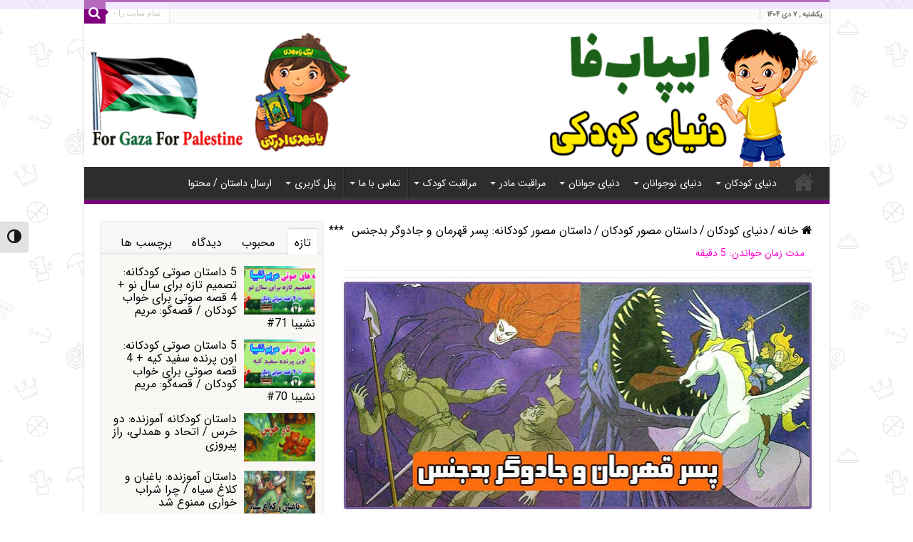

--- FILE ---
content_type: text/html; charset=UTF-8
request_url: https://www.epubfa.ir/%D8%AF%D8%A7%D8%B3%D8%AA%D8%A7%D9%86-%D9%85%D8%B5%D9%88%D8%B1-%DA%A9%D9%88%D8%AF%DA%A9%D8%A7%D9%86%D9%87-%D9%BE%D8%B3%D8%B1-%D9%82%D9%87%D8%B1%D9%85%D8%A7%D9%86-%D9%88-%D8%AC%D8%A7%D8%AF%D9%88%DA%AF/
body_size: 52005
content:
<!DOCTYPE html>
<html dir="rtl" lang="fa-IR" prefix="og: https://ogp.me/ns#" prefix="og: http://ogp.me/ns#">
<head>
<meta charset="UTF-8" />
<link rel="pingback" href="https://www.epubfa.ir/xmlrpc.php" />
<meta property="og:title" content="داستان مصور کودکانه: پسر قهرمان و جادوگر بدجنس - ایپاب‌فا: دنیای کودکی"/>
<meta property="og:type" content="article"/>
<meta property="og:description" content="کتاب داستان مصور کودکانه پسر قهرمان و جادوگر بدجنس به نام خدا روزی روزگاری، جادوگر بدجنسی بود که همه"/>
<meta property="og:url" content="https://www.epubfa.ir/%d8%af%d8%a7%d8%b3%d8%aa%d8%a7%d9%86-%d9%85%d8%b5%d9%88%d8%b1-%da%a9%d9%88%d8%af%da%a9%d8%a7%d9%86%d9%87-%d9%be%d8%b3%d8%b1-%d9%82%d9%87%d8%b1%d9%85%d8%a7%d9%86-%d9%88-%d8%ac%d8%a7%d8%af%d9%88%da%af/"/>
<meta property="og:site_name" content="ایپاب‌فا: دنیای کودکی"/>
<meta property="og:image" content="https://www.epubfa.ir/wp-content/uploads/2021/05/کتاب-داستان-مصور-کودکانه-پسر-قهرمان-و-جادوگر-بدجنس.jpg" />

<!-- بهینه‌سازی موتور جستجو توسط Rank Math PRO - https://rankmath.com/ -->
<title>داستان مصور کودکانه: پسر قهرمان و جادوگر بدجنس - ایپاب‌فا: دنیای کودکی</title>
<meta name="description" content="روزی روزگاری، جادوگر بدجنسی بود که همه مردم از دست او به تَنگ آمده بودند؛ اما هیچ‌کس جرئت نداشت با او بجنگد و او را از بین ببرد. چون هر کس با او روبه‌رو می‌شد، به سنگ تبدیل می‌شد و مثل مجسمه‌ای بر زمین می‌افتاد."/>
<meta name="robots" content="follow, index, max-snippet:-1, max-video-preview:-1, max-image-preview:large"/>
<link rel="canonical" href="https://www.epubfa.ir/%d8%af%d8%a7%d8%b3%d8%aa%d8%a7%d9%86-%d9%85%d8%b5%d9%88%d8%b1-%da%a9%d9%88%d8%af%da%a9%d8%a7%d9%86%d9%87-%d9%be%d8%b3%d8%b1-%d9%82%d9%87%d8%b1%d9%85%d8%a7%d9%86-%d9%88-%d8%ac%d8%a7%d8%af%d9%88%da%af/" />
<meta property="og:locale" content="fa_IR" />
<meta property="og:type" content="article" />
<meta property="og:title" content="داستان مصور کودکانه: پسر قهرمان و جادوگر بدجنس - ایپاب‌فا: دنیای کودکی" />
<meta property="og:description" content="روزی روزگاری، جادوگر بدجنسی بود که همه مردم از دست او به تَنگ آمده بودند؛ اما هیچ‌کس جرئت نداشت با او بجنگد و او را از بین ببرد. چون هر کس با او روبه‌رو می‌شد، به سنگ تبدیل می‌شد و مثل مجسمه‌ای بر زمین می‌افتاد." />
<meta property="og:url" content="https://www.epubfa.ir/%d8%af%d8%a7%d8%b3%d8%aa%d8%a7%d9%86-%d9%85%d8%b5%d9%88%d8%b1-%da%a9%d9%88%d8%af%da%a9%d8%a7%d9%86%d9%87-%d9%be%d8%b3%d8%b1-%d9%82%d9%87%d8%b1%d9%85%d8%a7%d9%86-%d9%88-%d8%ac%d8%a7%d8%af%d9%88%da%af/" />
<meta property="og:site_name" content="قصه های کودکانه و داستان آموزنده جدید و قدیمی" />
<meta property="article:tag" content="اسب بالدار" />
<meta property="article:tag" content="جادو" />
<meta property="article:tag" content="جادوگر" />
<meta property="article:tag" content="قهرمان" />
<meta property="article:tag" content="قهرمان شجاع" />
<meta property="article:section" content="داستان مصور کودکان" />
<meta property="og:updated_time" content="2022-07-21T09:52:20+04:30" />
<meta property="og:image" content="https://www.epubfa.ir/wp-content/uploads/2021/05/کتاب-داستان-مصور-کودکانه-پسر-قهرمان-و-جادوگر-بدجنس.jpg" />
<meta property="og:image:secure_url" content="https://www.epubfa.ir/wp-content/uploads/2021/05/کتاب-داستان-مصور-کودکانه-پسر-قهرمان-و-جادوگر-بدجنس.jpg" />
<meta property="og:image:width" content="660" />
<meta property="og:image:height" content="330" />
<meta property="og:image:alt" content="کتاب-داستان-مصور-کودکانه-پسر-قهرمان-و-جادوگر-بدجنس" />
<meta property="og:image:type" content="image/jpeg" />
<meta property="article:published_time" content="۱۴۰۰-۰۲-۱۶\+۰۴۳۰۱۲:۴۰:۳۸+۰۴:۳۰" />
<meta property="article:modified_time" content="۱۴۰۱-۰۴-۳۰\+۰۴۳۰۰۹:۵۲:۲۰+۰۴:۳۰" />
<meta name="twitter:card" content="summary_large_image" />
<meta name="twitter:title" content="داستان مصور کودکانه: پسر قهرمان و جادوگر بدجنس - ایپاب‌فا: دنیای کودکی" />
<meta name="twitter:description" content="روزی روزگاری، جادوگر بدجنسی بود که همه مردم از دست او به تَنگ آمده بودند؛ اما هیچ‌کس جرئت نداشت با او بجنگد و او را از بین ببرد. چون هر کس با او روبه‌رو می‌شد، به سنگ تبدیل می‌شد و مثل مجسمه‌ای بر زمین می‌افتاد." />
<meta name="twitter:image" content="https://www.epubfa.ir/wp-content/uploads/2021/05/کتاب-داستان-مصور-کودکانه-پسر-قهرمان-و-جادوگر-بدجنس.jpg" />
<meta name="twitter:label1" content="نویسنده" />
<meta name="twitter:data1" content="مدیر ایپابفا" />
<meta name="twitter:label2" content="زمان خواندن" />
<meta name="twitter:data2" content="5 دقیقه" />
<script type="application/ld+json" class="rank-math-schema-pro">{"@context":"https://schema.org","@graph":[{"@type":["Organization","Person"],"@id":"https://www.epubfa.ir/#person","name":"\u0645\u062f\u06cc\u0631 \u0627\u06cc\u067e\u0627\u0628\u0641\u0627","url":"https://www.epubfa.ir","logo":{"@type":"ImageObject","@id":"https://www.epubfa.ir/#logo","url":"https://www.epubfa.ir/wp-content/uploads/2021/09/logo-epubfair200.png","contentUrl":"https://www.epubfa.ir/wp-content/uploads/2021/09/logo-epubfair200.png","caption":"\u0642\u0635\u0647 \u0647\u0627\u06cc \u06a9\u0648\u062f\u06a9\u0627\u0646\u0647 \u0648 \u062f\u0627\u0633\u062a\u0627\u0646 \u0622\u0645\u0648\u0632\u0646\u062f\u0647 \u062c\u062f\u06cc\u062f \u0648 \u0642\u062f\u06cc\u0645\u06cc","inLanguage":"fa-IR","width":"200","height":"200"},"image":{"@id":"https://www.epubfa.ir/#logo"}},{"@type":"WebSite","@id":"https://www.epubfa.ir/#website","url":"https://www.epubfa.ir","name":"\u0642\u0635\u0647 \u0647\u0627\u06cc \u06a9\u0648\u062f\u06a9\u0627\u0646\u0647 \u0648 \u062f\u0627\u0633\u062a\u0627\u0646 \u0622\u0645\u0648\u0632\u0646\u062f\u0647 \u062c\u062f\u06cc\u062f \u0648 \u0642\u062f\u06cc\u0645\u06cc","alternateName":"\u0627\u06cc\u067e\u0627\u0628\u200c\u0641\u0627","publisher":{"@id":"https://www.epubfa.ir/#person"},"inLanguage":"fa-IR"},{"@type":"ImageObject","@id":"https://www.epubfa.ir/wp-content/uploads/2021/05/\u06a9\u062a\u0627\u0628-\u062f\u0627\u0633\u062a\u0627\u0646-\u0645\u0635\u0648\u0631-\u06a9\u0648\u062f\u06a9\u0627\u0646\u0647-\u067e\u0633\u0631-\u0642\u0647\u0631\u0645\u0627\u0646-\u0648-\u062c\u0627\u062f\u0648\u06af\u0631-\u0628\u062f\u062c\u0646\u0633.jpg","url":"https://www.epubfa.ir/wp-content/uploads/2021/05/\u06a9\u062a\u0627\u0628-\u062f\u0627\u0633\u062a\u0627\u0646-\u0645\u0635\u0648\u0631-\u06a9\u0648\u062f\u06a9\u0627\u0646\u0647-\u067e\u0633\u0631-\u0642\u0647\u0631\u0645\u0627\u0646-\u0648-\u062c\u0627\u062f\u0648\u06af\u0631-\u0628\u062f\u062c\u0646\u0633.jpg","width":"660","height":"330","caption":"\u06a9\u062a\u0627\u0628-\u062f\u0627\u0633\u062a\u0627\u0646-\u0645\u0635\u0648\u0631-\u06a9\u0648\u062f\u06a9\u0627\u0646\u0647-\u067e\u0633\u0631-\u0642\u0647\u0631\u0645\u0627\u0646-\u0648-\u062c\u0627\u062f\u0648\u06af\u0631-\u0628\u062f\u062c\u0646\u0633","inLanguage":"fa-IR"},{"@type":"BreadcrumbList","@id":"https://www.epubfa.ir/%d8%af%d8%a7%d8%b3%d8%aa%d8%a7%d9%86-%d9%85%d8%b5%d9%88%d8%b1-%da%a9%d9%88%d8%af%da%a9%d8%a7%d9%86%d9%87-%d9%be%d8%b3%d8%b1-%d9%82%d9%87%d8%b1%d9%85%d8%a7%d9%86-%d9%88-%d8%ac%d8%a7%d8%af%d9%88%da%af/#breadcrumb","itemListElement":[{"@type":"ListItem","position":"1","item":{"@id":"https://www.epubfa.ir","name":"Home"}},{"@type":"ListItem","position":"2","item":{"@id":"https://www.epubfa.ir/category/%d8%af%d9%86%db%8c%d8%a7%db%8c-%da%a9%d9%88%d8%af%da%a9%d8%a7%d9%86/paid-illustrated_tales/","name":"\u062f\u0627\u0633\u062a\u0627\u0646 \u0645\u0635\u0648\u0631 \u06a9\u0648\u062f\u06a9\u0627\u0646"}},{"@type":"ListItem","position":"3","item":{"@id":"https://www.epubfa.ir/%d8%af%d8%a7%d8%b3%d8%aa%d8%a7%d9%86-%d9%85%d8%b5%d9%88%d8%b1-%da%a9%d9%88%d8%af%da%a9%d8%a7%d9%86%d9%87-%d9%be%d8%b3%d8%b1-%d9%82%d9%87%d8%b1%d9%85%d8%a7%d9%86-%d9%88-%d8%ac%d8%a7%d8%af%d9%88%da%af/","name":"\u062f\u0627\u0633\u062a\u0627\u0646 \u0645\u0635\u0648\u0631 \u06a9\u0648\u062f\u06a9\u0627\u0646\u0647: \u067e\u0633\u0631 \u0642\u0647\u0631\u0645\u0627\u0646 \u0648 \u062c\u0627\u062f\u0648\u06af\u0631 \u0628\u062f\u062c\u0646\u0633"}}]},{"@type":"WebPage","@id":"https://www.epubfa.ir/%d8%af%d8%a7%d8%b3%d8%aa%d8%a7%d9%86-%d9%85%d8%b5%d9%88%d8%b1-%da%a9%d9%88%d8%af%da%a9%d8%a7%d9%86%d9%87-%d9%be%d8%b3%d8%b1-%d9%82%d9%87%d8%b1%d9%85%d8%a7%d9%86-%d9%88-%d8%ac%d8%a7%d8%af%d9%88%da%af/#webpage","url":"https://www.epubfa.ir/%d8%af%d8%a7%d8%b3%d8%aa%d8%a7%d9%86-%d9%85%d8%b5%d9%88%d8%b1-%da%a9%d9%88%d8%af%da%a9%d8%a7%d9%86%d9%87-%d9%be%d8%b3%d8%b1-%d9%82%d9%87%d8%b1%d9%85%d8%a7%d9%86-%d9%88-%d8%ac%d8%a7%d8%af%d9%88%da%af/","name":"\u062f\u0627\u0633\u062a\u0627\u0646 \u0645\u0635\u0648\u0631 \u06a9\u0648\u062f\u06a9\u0627\u0646\u0647: \u067e\u0633\u0631 \u0642\u0647\u0631\u0645\u0627\u0646 \u0648 \u062c\u0627\u062f\u0648\u06af\u0631 \u0628\u062f\u062c\u0646\u0633 - \u0627\u06cc\u067e\u0627\u0628\u200c\u0641\u0627: \u062f\u0646\u06cc\u0627\u06cc \u06a9\u0648\u062f\u06a9\u06cc","datePublished":"2021-05-06T12:40:38+04:30","dateModified":"2022-07-21T09:52:20+04:30","isPartOf":{"@id":"https://www.epubfa.ir/#website"},"primaryImageOfPage":{"@id":"https://www.epubfa.ir/wp-content/uploads/2021/05/\u06a9\u062a\u0627\u0628-\u062f\u0627\u0633\u062a\u0627\u0646-\u0645\u0635\u0648\u0631-\u06a9\u0648\u062f\u06a9\u0627\u0646\u0647-\u067e\u0633\u0631-\u0642\u0647\u0631\u0645\u0627\u0646-\u0648-\u062c\u0627\u062f\u0648\u06af\u0631-\u0628\u062f\u062c\u0646\u0633.jpg"},"inLanguage":"fa-IR","breadcrumb":{"@id":"https://www.epubfa.ir/%d8%af%d8%a7%d8%b3%d8%aa%d8%a7%d9%86-%d9%85%d8%b5%d9%88%d8%b1-%da%a9%d9%88%d8%af%da%a9%d8%a7%d9%86%d9%87-%d9%be%d8%b3%d8%b1-%d9%82%d9%87%d8%b1%d9%85%d8%a7%d9%86-%d9%88-%d8%ac%d8%a7%d8%af%d9%88%da%af/#breadcrumb"}},{"@type":"Person","@id":"https://www.epubfa.ir/author/6093ipuberz/","name":"\u0645\u062f\u06cc\u0631 \u0627\u06cc\u067e\u0627\u0628\u0641\u0627","url":"https://www.epubfa.ir/author/6093ipuberz/","image":{"@type":"ImageObject","@id":"https://secure.gravatar.com/avatar/d66a4109c6085a81f433c1bd6e216f54f458c8a06ddbd7f476364bc1f8f6cc2c?s=96&amp;d=wavatar&amp;r=g","url":"https://secure.gravatar.com/avatar/d66a4109c6085a81f433c1bd6e216f54f458c8a06ddbd7f476364bc1f8f6cc2c?s=96&amp;d=wavatar&amp;r=g","caption":"\u0645\u062f\u06cc\u0631 \u0627\u06cc\u067e\u0627\u0628\u0641\u0627","inLanguage":"fa-IR"},"sameAs":["https://www.epubfa.ir"]},{"@type":"BlogPosting","headline":"\u062f\u0627\u0633\u062a\u0627\u0646 \u0645\u0635\u0648\u0631 \u06a9\u0648\u062f\u06a9\u0627\u0646\u0647: \u067e\u0633\u0631 \u0642\u0647\u0631\u0645\u0627\u0646 \u0648 \u062c\u0627\u062f\u0648\u06af\u0631 \u0628\u062f\u062c\u0646\u0633","keywords":"\u062f\u0627\u0633\u062a\u0627\u0646 \u06a9\u0648\u062f\u06a9\u0627\u0646\u0647 \u06a9\u0648\u062a\u0627\u0647 \u0622\u0645\u0648\u0632\u0646\u062f\u0647","datePublished":"2021-05-06T12:40:38+04:30","dateModified":"2022-07-21T09:52:20+04:30","articleSection":"\u062f\u0627\u0633\u062a\u0627\u0646 \u0645\u0635\u0648\u0631 \u06a9\u0648\u062f\u06a9\u0627\u0646","author":{"@id":"https://www.epubfa.ir/author/6093ipuberz/","name":"\u0645\u062f\u06cc\u0631 \u0627\u06cc\u067e\u0627\u0628\u0641\u0627"},"publisher":{"@id":"https://www.epubfa.ir/#person"},"description":"\u0631\u0648\u0632\u06cc \u0631\u0648\u0632\u06af\u0627\u0631\u06cc\u060c \u062c\u0627\u062f\u0648\u06af\u0631 \u0628\u062f\u062c\u0646\u0633\u06cc \u0628\u0648\u062f \u06a9\u0647 \u0647\u0645\u0647 \u0645\u0631\u062f\u0645 \u0627\u0632 \u062f\u0633\u062a \u0627\u0648 \u0628\u0647 \u062a\u064e\u0646\u06af \u0622\u0645\u062f\u0647 \u0628\u0648\u062f\u0646\u062f\u061b \u0627\u0645\u0627 \u0647\u06cc\u0686\u200c\u06a9\u0633 \u062c\u0631\u0626\u062a \u0646\u062f\u0627\u0634\u062a \u0628\u0627 \u0627\u0648 \u0628\u062c\u0646\u06af\u062f \u0648 \u0627\u0648 \u0631\u0627 \u0627\u0632 \u0628\u06cc\u0646 \u0628\u0628\u0631\u062f. \u0686\u0648\u0646 \u0647\u0631 \u06a9\u0633 \u0628\u0627 \u0627\u0648 \u0631\u0648\u0628\u0647\u200c\u0631\u0648 \u0645\u06cc\u200c\u0634\u062f\u060c \u0628\u0647 \u0633\u0646\u06af \u062a\u0628\u062f\u06cc\u0644 \u0645\u06cc\u200c\u0634\u062f \u0648 \u0645\u062b\u0644 \u0645\u062c\u0633\u0645\u0647\u200c\u0627\u06cc \u0628\u0631 \u0632\u0645\u06cc\u0646 \u0645\u06cc\u200c\u0627\u0641\u062a\u0627\u062f.","name":"\u062f\u0627\u0633\u062a\u0627\u0646 \u0645\u0635\u0648\u0631 \u06a9\u0648\u062f\u06a9\u0627\u0646\u0647: \u067e\u0633\u0631 \u0642\u0647\u0631\u0645\u0627\u0646 \u0648 \u062c\u0627\u062f\u0648\u06af\u0631 \u0628\u062f\u062c\u0646\u0633","@id":"https://www.epubfa.ir/%d8%af%d8%a7%d8%b3%d8%aa%d8%a7%d9%86-%d9%85%d8%b5%d9%88%d8%b1-%da%a9%d9%88%d8%af%da%a9%d8%a7%d9%86%d9%87-%d9%be%d8%b3%d8%b1-%d9%82%d9%87%d8%b1%d9%85%d8%a7%d9%86-%d9%88-%d8%ac%d8%a7%d8%af%d9%88%da%af/#richSnippet","isPartOf":{"@id":"https://www.epubfa.ir/%d8%af%d8%a7%d8%b3%d8%aa%d8%a7%d9%86-%d9%85%d8%b5%d9%88%d8%b1-%da%a9%d9%88%d8%af%da%a9%d8%a7%d9%86%d9%87-%d9%be%d8%b3%d8%b1-%d9%82%d9%87%d8%b1%d9%85%d8%a7%d9%86-%d9%88-%d8%ac%d8%a7%d8%af%d9%88%da%af/#webpage"},"image":{"@id":"https://www.epubfa.ir/wp-content/uploads/2021/05/\u06a9\u062a\u0627\u0628-\u062f\u0627\u0633\u062a\u0627\u0646-\u0645\u0635\u0648\u0631-\u06a9\u0648\u062f\u06a9\u0627\u0646\u0647-\u067e\u0633\u0631-\u0642\u0647\u0631\u0645\u0627\u0646-\u0648-\u062c\u0627\u062f\u0648\u06af\u0631-\u0628\u062f\u062c\u0646\u0633.jpg"},"inLanguage":"fa-IR","mainEntityOfPage":{"@id":"https://www.epubfa.ir/%d8%af%d8%a7%d8%b3%d8%aa%d8%a7%d9%86-%d9%85%d8%b5%d9%88%d8%b1-%da%a9%d9%88%d8%af%da%a9%d8%a7%d9%86%d9%87-%d9%be%d8%b3%d8%b1-%d9%82%d9%87%d8%b1%d9%85%d8%a7%d9%86-%d9%88-%d8%ac%d8%a7%d8%af%d9%88%da%af/#webpage"}}]}</script>
<!-- /افزونه سئو ورپرس Rank Math -->

<link rel="alternate" title="oEmbed (JSON)" type="application/json+oembed" href="https://www.epubfa.ir/wp-json/oembed/1.0/embed?url=https%3A%2F%2Fwww.epubfa.ir%2F%25d8%25af%25d8%25a7%25d8%25b3%25d8%25aa%25d8%25a7%25d9%2586-%25d9%2585%25d8%25b5%25d9%2588%25d8%25b1-%25da%25a9%25d9%2588%25d8%25af%25da%25a9%25d8%25a7%25d9%2586%25d9%2587-%25d9%25be%25d8%25b3%25d8%25b1-%25d9%2582%25d9%2587%25d8%25b1%25d9%2585%25d8%25a7%25d9%2586-%25d9%2588-%25d8%25ac%25d8%25a7%25d8%25af%25d9%2588%25da%25af%2F" />
<link rel="alternate" title="oEmbed (XML)" type="text/xml+oembed" href="https://www.epubfa.ir/wp-json/oembed/1.0/embed?url=https%3A%2F%2Fwww.epubfa.ir%2F%25d8%25af%25d8%25a7%25d8%25b3%25d8%25aa%25d8%25a7%25d9%2586-%25d9%2585%25d8%25b5%25d9%2588%25d8%25b1-%25da%25a9%25d9%2588%25d8%25af%25da%25a9%25d8%25a7%25d9%2586%25d9%2587-%25d9%25be%25d8%25b3%25d8%25b1-%25d9%2582%25d9%2587%25d8%25b1%25d9%2585%25d8%25a7%25d9%2586-%25d9%2588-%25d8%25ac%25d8%25a7%25d8%25af%25d9%2588%25da%25af%2F&#038;format=xml" />
<style id='wp-img-auto-sizes-contain-inline-css' type='text/css'>
img:is([sizes=auto i],[sizes^="auto," i]){contain-intrinsic-size:3000px 1500px}
/*# sourceURL=wp-img-auto-sizes-contain-inline-css */
</style>
<link data-minify="1" rel='stylesheet' id='wprc-style-css' href='https://www.epubfa.ir/wp-content/cache/background-css/www.epubfa.ir/wp-content/cache/min/1/wp-content/plugins/report-content/static/css/styles.css?ver=1766789560&wpr_t=1766882478' type='text/css' media='all' />
<link data-minify="1" rel='stylesheet' id='seraph-pds-MathJax-CHtml-css' href='https://www.epubfa.ir/wp-content/cache/min/1/wp-content/plugins/seraphinite-post-docx-source/Ext/MathJax/CHtml.css?ver=1766789560' type='text/css' media='all' />
<link rel='stylesheet' id='vscf-style-css' href='https://www.epubfa.ir/wp-content/plugins/very-simple-contact-form/css/vscf-style.min.css' type='text/css' media='all' />
<link data-minify="1" rel='stylesheet' id='ui-font-css' href='https://www.epubfa.ir/wp-content/cache/min/1/wp-content/plugins/wp-accessibility/toolbar/fonts/css/a11y-toolbar.css?ver=1766789560' type='text/css' media='all' />
<link data-minify="1" rel='stylesheet' id='wpa-toolbar-css' href='https://www.epubfa.ir/wp-content/cache/min/1/wp-content/plugins/wp-accessibility/toolbar/css/a11y.css?ver=1766789560' type='text/css' media='all' />
<link data-minify="1" rel='stylesheet' id='ui-fontsize.css-css' href='https://www.epubfa.ir/wp-content/cache/background-css/www.epubfa.ir/wp-content/cache/min/1/wp-content/plugins/wp-accessibility/toolbar/css/a11y-fontsize.css?ver=1766789560&wpr_t=1766882478' type='text/css' media='all' />
<style id='ui-fontsize.css-inline-css' type='text/css'>
html { --wpa-font-size: clamp( 24px, 1.5rem, 36px ); --wpa-h1-size : clamp( 48px, 3rem, 72px ); --wpa-h2-size : clamp( 40px, 2.5rem, 60px ); --wpa-h3-size : clamp( 32px, 2rem, 48px ); --wpa-h4-size : clamp( 28px, 1.75rem, 42px ); --wpa-sub-list-size: 1.1em; --wpa-sub-sub-list-size: 1em; } 
/*# sourceURL=ui-fontsize.css-inline-css */
</style>
<link data-minify="1" rel='stylesheet' id='wpa-style-css' href='https://www.epubfa.ir/wp-content/cache/min/1/wp-content/plugins/wp-accessibility/css/wpa-style.css?ver=1766789560' type='text/css' media='all' />
<style id='wpa-style-inline-css' type='text/css'>
:root { --admin-bar-top : 7px; }
/*# sourceURL=wpa-style-inline-css */
</style>
<link data-minify="1" rel='stylesheet' id='wordpress-file-upload-style-css' href='https://www.epubfa.ir/wp-content/cache/min/1/wp-content/plugins/wp-file-upload/css/wordpress_file_upload_style.css?ver=1766789560' type='text/css' media='all' />
<link data-minify="1" rel='stylesheet' id='wordpress-file-upload-style-safe-css' href='https://www.epubfa.ir/wp-content/cache/background-css/www.epubfa.ir/wp-content/cache/min/1/wp-content/plugins/wp-file-upload/css/wordpress_file_upload_style_safe.css?ver=1766789560&wpr_t=1766882478' type='text/css' media='all' />
<link data-minify="1" rel='stylesheet' id='wordpress-file-upload-adminbar-style-css' href='https://www.epubfa.ir/wp-content/cache/min/1/wp-content/plugins/wp-file-upload/css/wordpress_file_upload_adminbarstyle.css?ver=1766789560' type='text/css' media='all' />
<link rel='stylesheet' id='jquery-ui-css-css' href='https://www.epubfa.ir/wp-content/cache/background-css/www.epubfa.ir/wp-content/plugins/wp-file-upload/vendor/jquery/jquery-ui.min.css?wpr_t=1766882478' type='text/css' media='all' />
<link rel='stylesheet' id='jquery-ui-timepicker-addon-css-css' href='https://www.epubfa.ir/wp-content/plugins/wp-file-upload/vendor/jquery/jquery-ui-timepicker-addon.min.css' type='text/css' media='all' />
<link rel='stylesheet' id='wp-ulike-css' href='https://www.epubfa.ir/wp-content/cache/background-css/www.epubfa.ir/wp-content/plugins/wp-ulike/assets/css/wp-ulike.min.css?wpr_t=1766882478' type='text/css' media='all' />
<link data-minify="1" rel='stylesheet' id='audioigniter-css' href='https://www.epubfa.ir/wp-content/cache/background-css/www.epubfa.ir/wp-content/cache/min/1/wp-content/plugins/audioigniter/player/build/style.css?ver=1766789560&wpr_t=1766882478' type='text/css' media='all' />
<link data-minify="1" rel='stylesheet' id='h5ap-public-css' href='https://www.epubfa.ir/wp-content/cache/min/1/wp-content/plugins/html5-audio-player/assets/css/style.css?ver=1766789560' type='text/css' media='all' />
<link data-minify="1" rel='stylesheet' id='wp-ulike-pro-css' href='https://www.epubfa.ir/wp-content/cache/background-css/www.epubfa.ir/wp-content/cache/min/1/wp-content/plugins/wp-ulike-pro/public/assets/css/wp-ulike-pro.min.css?ver=1766789560&wpr_t=1766882478' type='text/css' media='all' />
<link data-minify="1" rel='stylesheet' id='tie-style-css' href='https://www.epubfa.ir/wp-content/cache/background-css/www.epubfa.ir/wp-content/cache/min/1/wp-content/themes/sahifa/style.css?ver=1766789561&wpr_t=1766882478' type='text/css' media='all' />
<link data-minify="1" rel='stylesheet' id='tie-ilightbox-skin-css' href='https://www.epubfa.ir/wp-content/cache/background-css/www.epubfa.ir/wp-content/cache/min/1/wp-content/themes/sahifa/css/ilightbox/dark-skin/skin.css?ver=1766789561&wpr_t=1766882478' type='text/css' media='all' />
<link rel='stylesheet' id='bsfrt_frontend-css' href='https://www.epubfa.ir/wp-content/plugins/read-meter/assets/css/bsfrt-frontend-css.min.css' type='text/css' media='all' />
<script type="text/javascript" src="https://www.epubfa.ir/wp-includes/js/jquery/jquery.min.js" id="jquery-core-js"></script>
<script type="text/javascript" id="wprc-script-js-extra">
/* <![CDATA[ */
var wprcajaxhandler = {"ajaxurl":"https://www.epubfa.ir/wp-admin/admin-ajax.php"};
//# sourceURL=wprc-script-js-extra
/* ]]> */
</script>
<script type="text/javascript" src="https://www.epubfa.ir/wp-content/plugins/report-content/static/js/scripts.js" id="wprc-script-js" defer></script>
<script type="text/javascript" src="https://www.epubfa.ir/wp-content/plugins/seraphinite-post-docx-source/View.js?pk=Base" id="seraph_pds_View-js" defer></script>
<script type="text/javascript" src="https://www.epubfa.ir/wp-content/plugins/wp-file-upload/js/wordpress_file_upload_functions.js" id="wordpress_file_upload_script-js" defer></script>
<script type="text/javascript" src="https://www.epubfa.ir/wp-includes/js/jquery/ui/core.min.js" id="jquery-ui-core-js" defer></script>
<script type="text/javascript" src="https://www.epubfa.ir/wp-includes/js/jquery/ui/datepicker.min.js" id="jquery-ui-datepicker-js" defer></script>
<script type="text/javascript" id="jquery-ui-datepicker-js-after">
/* <![CDATA[ */
jQuery(function(jQuery){jQuery.datepicker.setDefaults({"closeText":"\u0628\u0633\u062a\u0646","currentText":"\u0627\u0645\u0631\u0648\u0632","monthNames":["\u0698\u0627\u0646\u0648\u06cc\u0647","\u0641\u0648\u0631\u06cc\u0647","\u0645\u0627\u0631\u0633","\u0622\u0648\u0631\u06cc\u0644","\u0645\u06cc","\u0698\u0648\u0626\u0646","\u062c\u0648\u0644\u0627\u06cc","\u0622\u06af\u0648\u0633\u062a","\u0633\u067e\u062a\u0627\u0645\u0628\u0631","\u0627\u06a9\u062a\u0628\u0631","\u0646\u0648\u0627\u0645\u0628\u0631","\u062f\u0633\u0627\u0645\u0628\u0631"],"monthNamesShort":["\u0698\u0627\u0646\u0648\u06cc\u0647","\u0641\u0648\u0631\u06cc\u0647","\u0645\u0627\u0631\u0633","\u0622\u0648\u0631\u06cc\u0644","\u0645\u0647","\u0698\u0648\u0626\u0646","\u062c\u0648\u0644\u0627\u06cc","\u0622\u06af\u0648\u0633\u062a","\u0633\u067e\u062a\u0627\u0645\u0628\u0631","\u0627\u06a9\u062a\u0628\u0631","\u0646\u0648\u0627\u0645\u0628\u0631","\u062f\u0633\u0627\u0645\u0628\u0631"],"nextText":"\u0628\u0639\u062f","prevText":"\u0642\u0628\u0644\u06cc","dayNames":["\u06cc\u06a9\u0634\u0646\u0628\u0647","\u062f\u0648\u0634\u0646\u0628\u0647","\u0633\u0647\u200c\u0634\u0646\u0628\u0647","\u0686\u0647\u0627\u0631\u0634\u0646\u0628\u0647","\u067e\u0646\u062c\u200c\u0634\u0646\u0628\u0647","\u062c\u0645\u0639\u0647","\u0634\u0646\u0628\u0647"],"dayNamesShort":["\u06cc","\u062f","\u0633","\u0686","\u067e","\u062c","\u0634"],"dayNamesMin":["\u06cc","\u062f","\u0633","\u0686","\u067e","\u062c","\u0634"],"dateFormat":"d MM yy","firstDay":6,"isRTL":true});});
//# sourceURL=jquery-ui-datepicker-js-after
/* ]]> */
</script>
<script type="text/javascript" src="https://www.epubfa.ir/wp-content/plugins/wp-file-upload/vendor/jquery/jquery-ui-timepicker-addon.min.js" id="jquery-ui-timepicker-addon-js-js" defer></script>
<script type="text/javascript" id="tie-postviews-cache-js-extra">
/* <![CDATA[ */
var tieViewsCacheL10n = {"admin_ajax_url":"https://www.epubfa.ir/wp-admin/admin-ajax.php","post_id":"24381"};
//# sourceURL=tie-postviews-cache-js-extra
/* ]]> */
</script>
<script type="text/javascript" src="https://www.epubfa.ir/wp-content/themes/sahifa/js/postviews-cache.js" id="tie-postviews-cache-js" defer></script>
<link data-minify="1" rel="stylesheet" href="https://www.epubfa.ir/wp-content/cache/min/1/wp-content/themes/sahifa/rtl.css?ver=1766789561" type="text/css" media="screen" /><link rel='shortlink' href='https://www.epubfa.ir/?p=24381' />
<style id="wplmi-inline-css" type="text/css">
 span.wplmi-user-avatar { width: 16px;display: inline-block !important;flex-shrink: 0; } img.wplmi-elementor-avatar { border-radius: 100%;margin-right: 3px; }
</style>
            <style>
                .mejs-container:has(.plyr){height: auto; background: transparent} .mejs-container:has(.plyr) .mejs-controls {display: none}
                .h5ap_all {
                    --shadow-color: 197deg 32% 65%;
                    border-radius: 6px;
                    box-shadow: 0px 0px 9.6px hsl(var(--shadow-color)/.36),0 1.7px 1.9px 0px hsl(var(--shadow-color)/.36),0 4.3px 1.8px -1.7px hsl(var(--shadow-color)/.36),-0.1px 10.6px 11.9px -2.5px hsl(var(--shadow-color)/.36);
                    margin: 16px auto;
                }
            </style>
                    <script>
                function h5vpLoader({id, source, type}){
                    const element = document.getElementById(id);
                    if(!element && !srcLoaded){
                        if(type === 'script'){
                            const script = document.createElement('script');
                            script.src = `https://www.epubfa.ir/wp-content/plugins/html5-audio-player/${source}`;
                            script.id = id;
                            document.getElementsByTagName("head")[0].appendChild(script);
                        }
                        if(type === 'css'){
                            const link = document.createElement('link');
                            link.href = `https://www.epubfa.ir/wp-content/plugins/html5-audio-player/${source}`;
                            link.rel = 'stylesheet';
                            document.getElementsByTagName("head")[0].appendChild(link);
                        }
                    }
                }

                function loadHVPAssets(){
                    const assets = [
                        {id: 'h5ap-public-css', source: 'assets/css/style.css', type: 'css'},
                        {id: 'bplugins-plyrio-css', source: 'assets/css/player.min.css', type: 'css'},
                        {id: 'bplugins-plyrio-js', source: 'js/player.js', type: 'script'},
                        {id: 'h5ap-player-js', source: 'dist/player.js', type: 'script'},
                    ];

                    if(typeof hpublic === 'undefined'){
                        const script = document.createElement('script');
                        script.innerText = `var hpublic = {siteUrl: 'https://www.epubfa.ir', userId: 0}`;
                        document.getElementsByTagName("head")[0].appendChild(script);
                    }
                    assets.map(item => h5vpLoader(item));
                }
                document.addEventListener('DOMContentLoaded', function(){
                    const isPlayer = document.querySelector(".h5ap_player");
                    if(isPlayer){
                        loadHVPAssets();
                    }
                })
            </script>
        		<style>
			span.h5ap_single_button {
				background: #000;
				width: 50px;
				height: 50px;
				border-radius: 50px;
			}
			span#h5ap_single_button span svg {
				fill: #ffffff !important;
				cursor: pointer;
			}
			span.h5ap_single_button span svg {
				height: 25px;
				width: 25px;
			}
			#skin_default .plyr__control,#skin_default .plyr__time{color: #4f5b5f}
			#skin_default .plyr__control:hover{background: #1aafff;color: #f5f5f5}
			#skin_default .plyr__controls {background: #f5f5f5}
			#skin_default .plyr__controls__item input {color: #1aafff}
			.plyr {--plyr-color-main: #4f5b5f}
			/* Custom Css */
						</style>
		<link rel="shortcut icon" href="https://www.epubfa.ir/wp-content/uploads/2020/12/epubfa-final-logo5.png" title="Favicon" />
<!--[if IE]>
<script type="text/javascript">jQuery(document).ready(function (){ jQuery(".menu-item").has("ul").children("a").attr("aria-haspopup", "true");});</script>
<![endif]-->
<!--[if lt IE 9]>
<script src="https://www.epubfa.ir/wp-content/themes/sahifa/js/html5.js"></script>
<script src="https://www.epubfa.ir/wp-content/themes/sahifa/js/selectivizr-min.js"></script>
<![endif]-->
<!--[if IE 9]>
<link rel="stylesheet" type="text/css" media="all" href="https://www.epubfa.ir/wp-content/themes/sahifa/css/ie9.css" />
<![endif]-->
<!--[if IE 8]>
<link rel="stylesheet" type="text/css" media="all" href="https://www.epubfa.ir/wp-content/themes/sahifa/css/ie8.css" />
<![endif]-->
<!--[if IE 7]>
<link rel="stylesheet" type="text/css" media="all" href="https://www.epubfa.ir/wp-content/themes/sahifa/css/ie7.css" />
<![endif]-->

<meta http-equiv="X-UA-Compatible" content="IE=edge,chrome=1" />
<meta name="viewport" content="width=device-width, initial-scale=1.0" />



<style type="text/css" media="screen">

body{
	font-family: 'IRANSans';
	color :#000000;
	font-size : 16px;
	font-weight: normal;
	font-style: normal;
}
.logo h1 a, .logo h2 a{
	font-family: 'IRANSans';
	color :#f7f7f7;
	font-size : 45px;
	font-weight: normal;
	font-style: normal;
}
.logo span{
	font-family: 'IRANSans';
	color :#192cd1;
	font-size : 20px;
	font-weight: normal;
	font-style: normal;
}
.top-nav, .top-nav ul li a {
	font-family: 'IRANSans';
	color :#000000;
	font-size : 16px;
	font-weight: normal;
	font-style: normal;
}
#main-nav, #main-nav ul li a{
	font-family: 'IRANSans';
	color :#ffffff;
	font-size : 14px;
	font-weight: normal;
	font-style: normal;
}
.breaking-news span.breaking-news-title{
	font-family: 'IRANSans';
	color :#ffffff;
	font-size : 16px;
	font-weight: bold;
	font-style: normal;
}
.page-title{
	font-family: 'IRANSans';
	color :#ed15ed;
	font-size : 23px;
	font-weight: bolder;
	font-style: normal;
}
.post-title{
	font-family: 'IRANSans';
	color :#800080;
	font-size : 23px;
	font-weight: bold;
}
h2.post-box-title, h2.post-box-title a{
	font-family: 'IRANSans';
	color :#0b4dd1;
	font-size : 18px;
	font-weight: normal;
	font-style: normal;
}
h3.post-box-title, h3.post-box-title a{
	font-family: 'IRANSans';
	color :#000000;
	font-size : 14px;
	font-weight: normal;
	font-style: normal;
}
p.post-meta, p.post-meta a{
	font-family: 'IRANSans';
	color :#080504;
	font-size : 14px;
	font-weight: normal;
}
body.single .entry, body.page .entry{
	font-family: 'IRANSans';
	color :#000000;
	font-size : 16px;
	font-weight: normal;
	font-style: normal;
}
blockquote p{
	font-family: 'IRANSans';
	color :#000000;
	font-size : 16px;
	font-weight: normal;
}
.widget-top h4, .widget-top h4 a{
	font-family: 'IRANSans';
	color :#000000;
	font-size : 15px;
	font-weight: bold;
}
.footer-widget-top h4, .footer-widget-top h4 a{
	font-family: 'IRANSans';
	color :#ffffff;
	font-size : 20px;
	font-weight: bold;
}
#featured-posts .featured-title h2 a{
	font-family: 'IRANSans';
	color :#317d0e;
	font-size : 20px;
	font-weight: normal;
	font-style: normal;
}
.ei-title h2, .slider-caption h2 a, .content .slider-caption h2 a, .slider-caption h2, .content .slider-caption h2, .content .ei-title h2{
	font-family: 'IRANSans';
	font-size : 15px;
	font-weight: normal;
}
.cat-box-title h2, .cat-box-title h2 a, .block-head h3, #respond h3, #comments-title, h2.review-box-header, .woocommerce-tabs .entry-content h2, .woocommerce .related.products h2, .entry .woocommerce h2, .woocommerce-billing-fields h3, .woocommerce-shipping-fields h3, #order_review_heading, #bbpress-forums fieldset.bbp-form legend, #buddypress .item-body h4, #buddypress #item-body h4{
	font-family: 'IRANSans';
	color :#1424d1;
	font-size : 16px;
	font-weight: bold;
	font-style: normal;
}

::-moz-selection { background: #9ce5e8;}
::selection { background: #9ce5e8; }
#main-nav,
.cat-box-content,
#sidebar .widget-container,
.post-listing,
#commentform {
	border-bottom-color: #800080;
}

.search-block .search-button,
#topcontrol,
#main-nav ul li.current-menu-item a,
#main-nav ul li.current-menu-item a:hover,
#main-nav ul li.current_page_parent a,
#main-nav ul li.current_page_parent a:hover,
#main-nav ul li.current-menu-parent a,
#main-nav ul li.current-menu-parent a:hover,
#main-nav ul li.current-page-ancestor a,
#main-nav ul li.current-page-ancestor a:hover,
.pagination span.current,
.share-post span.share-text,
.flex-control-paging li a.flex-active,
.ei-slider-thumbs li.ei-slider-element,
.review-percentage .review-item span span,
.review-final-score,
.button,
a.button,
a.more-link,
#main-content input[type="submit"],
.form-submit #submit,
#login-form .login-button,
.widget-feedburner .feedburner-subscribe,
input[type="submit"],
#buddypress button,
#buddypress a.button,
#buddypress input[type=submit],
#buddypress input[type=reset],
#buddypress ul.button-nav li a,
#buddypress div.generic-button a,
#buddypress .comment-reply-link,
#buddypress div.item-list-tabs ul li a span,
#buddypress div.item-list-tabs ul li.selected a,
#buddypress div.item-list-tabs ul li.current a,
#buddypress #members-directory-form div.item-list-tabs ul li.selected span,
#members-list-options a.selected,
#groups-list-options a.selected,
body.dark-skin #buddypress div.item-list-tabs ul li a span,
body.dark-skin #buddypress div.item-list-tabs ul li.selected a,
body.dark-skin #buddypress div.item-list-tabs ul li.current a,
body.dark-skin #members-list-options a.selected,
body.dark-skin #groups-list-options a.selected,
.search-block-large .search-button,
#featured-posts .flex-next:hover,
#featured-posts .flex-prev:hover,
a.tie-cart span.shooping-count,
.woocommerce span.onsale,
.woocommerce-page span.onsale ,
.woocommerce .widget_price_filter .ui-slider .ui-slider-handle,
.woocommerce-page .widget_price_filter .ui-slider .ui-slider-handle,
#check-also-close,
a.post-slideshow-next,
a.post-slideshow-prev,
.widget_price_filter .ui-slider .ui-slider-handle,
.quantity .minus:hover,
.quantity .plus:hover,
.mejs-container .mejs-controls .mejs-time-rail .mejs-time-current,
#reading-position-indicator  {
	background-color:#800080;
}

::-webkit-scrollbar-thumb{
	background-color:#800080 !important;
}

#theme-footer,
#theme-header,
.top-nav ul li.current-menu-item:before,
#main-nav .menu-sub-content ,
#main-nav ul ul,
#check-also-box {
	border-top-color: #800080;
}

.search-block:after {
	border-right-color:#800080;
}

body.rtl .search-block:after {
	border-left-color:#800080;
}

#main-nav ul > li.menu-item-has-children:hover > a:after,
#main-nav ul > li.mega-menu:hover > a:after {
	border-color:transparent transparent #800080;
}

.widget.timeline-posts li a:hover,
.widget.timeline-posts li a:hover span.tie-date {
	color: #800080;
}

.widget.timeline-posts li a:hover span.tie-date:before {
	background: #800080;
	border-color: #800080;
}

#order_review,
#order_review_heading {
	border-color: #800080;
}

		body {
					background-color: #ffffff !important;
					background-image : var(--wpr-bg-d3768ffd-fe6d-4bb9-9901-bcff7cf1b41d);
					background-position: top center;
		}
		
a {
	color: #032cfc;
}
		
#theme-header {
	background-color:#F8F9FA !important; 
				}


#theme-footer {
	background-color:#34495E !important; 
		background-repeat:no-repeat !important; 
	background-attachment:fixed !important; 
	background-position:center center !important; 
}


.cat-box-content, #sidebar .widget-container, .post-listing, .column2 li.first-news, .wide-box li.first-news, #commentform  {
	background-color:#FAF8F5 !important; 
				}


#main-nav ul ul, #main-nav ul li.mega-menu .mega-menu-block { background-color:#731773 !important;}

#wrapper, #wrapper.wide-layout, #wrapper.boxed-all { background:#f0eae8     ;}

.breaking-news span.breaking-news-title {background: #eb23d7;}

</style>

		<script type="text/javascript">
			/* <![CDATA[ */
				var sf_position = '0';
				var sf_templates = "<a href=\"{search_url_escaped}\">\u0647\u0645\u0647 \u0646\u062a\u0627\u06cc\u062c \u0631\u0627 \u0628\u0628\u06cc\u0646\u06cc\u062f<\/a>";
				var sf_input = '.search-live';
				jQuery(document).ready(function(){
					jQuery(sf_input).ajaxyLiveSearch({"expand":false,"searchUrl":"https:\/\/www.epubfa.ir\/?s=%s","text":"Search","delay":500,"iwidth":180,"width":315,"ajaxUrl":"https:\/\/www.epubfa.ir\/wp-admin\/admin-ajax.php","rtl":0});
					jQuery(".live-search_ajaxy-selective-input").keyup(function() {
						var width = jQuery(this).val().length * 8;
						if(width < 50) {
							width = 50;
						}
						jQuery(this).width(width);
					});
					jQuery(".live-search_ajaxy-selective-search").click(function() {
						jQuery(this).find(".live-search_ajaxy-selective-input").focus();
					});
					jQuery(".live-search_ajaxy-selective-close").click(function() {
						jQuery(this).parent().remove();
					});
				});
			/* ]]> */
		</script>
		<meta name="generator" content="Elementor 3.32.5; features: additional_custom_breakpoints; settings: css_print_method-external, google_font-enabled, font_display-auto">
			<style>
				.e-con.e-parent:nth-of-type(n+4):not(.e-lazyloaded):not(.e-no-lazyload),
				.e-con.e-parent:nth-of-type(n+4):not(.e-lazyloaded):not(.e-no-lazyload) * {
					background-image: none !important;
				}
				@media screen and (max-height: 1024px) {
					.e-con.e-parent:nth-of-type(n+3):not(.e-lazyloaded):not(.e-no-lazyload),
					.e-con.e-parent:nth-of-type(n+3):not(.e-lazyloaded):not(.e-no-lazyload) * {
						background-image: none !important;
					}
				}
				@media screen and (max-height: 640px) {
					.e-con.e-parent:nth-of-type(n+2):not(.e-lazyloaded):not(.e-no-lazyload),
					.e-con.e-parent:nth-of-type(n+2):not(.e-lazyloaded):not(.e-no-lazyload) * {
						background-image: none !important;
					}
				}
			</style>
			
	<style type="text/css">
	.bsf-rt-reading-time {

	background: #ffffff;

	color: #ff00d0;

	font-size: 14px;

	margin-top: 
		1px	;

	margin-right: 
		1px	;

	margin-bottom: 
		1px	;

	margin-left: 
		1px	;

	padding-top: 
		0.5em	;

	padding-right: 
		0.7em	;

	padding-bottom: 
		0.5em	;

	padding-left: 
		0.7em	;

	width: max-content;

	display: block;

	min-width: 100px;

	}
</style>
				<style type="text/css">
		.admin-bar .progress-container-top {
		background: #e8d5ff;
		height: 13px;

		}
		.progress-container-top {
		background: #e8d5ff;
		height: 13px;

		}
		.progress-container-bottom {
		background: #e8d5ff;
		height: 13px;

		} 
		.progress-bar {
		background: #5540D9;
		height: 13px;
		width: 0%;

		}           
		</style>
				<style type="text/css">.ulp-form{max-width:480px!important;}</style><style type="text/css">.heading{width:10sec;}</style><link rel="icon" href="https://www.epubfa.ir/wp-content/uploads/2023/01/cropped-epubfa-logo-1401-application700-bevel-512-32x32.png?v=1674574406" sizes="32x32" />
<link rel="icon" href="https://www.epubfa.ir/wp-content/uploads/2023/01/cropped-epubfa-logo-1401-application700-bevel-512-192x192.png?v=1674574406" sizes="192x192" />
<link rel="apple-touch-icon" href="https://www.epubfa.ir/wp-content/uploads/2023/01/cropped-epubfa-logo-1401-application700-bevel-512-180x180.png?v=1674574406" />
<meta name="msapplication-TileImage" content="https://www.epubfa.ir/wp-content/uploads/2023/01/cropped-epubfa-logo-1401-application700-bevel-512-270x270.png?v=1674574406" />
		<style type="text/css" id="wp-custom-css">
			p{font-size:104%;line-height:2.23;}

		</style>
		<script type="text/javascript">
        (function(){
        var now = new Date();
        var head = document.getElementsByTagName('head')[0];
        var script = document.createElement('script');
        script.async = true;
        var script_address = 'https://cdn.yektanet.com/js/epubfa.ir/native-epubfa.ir-20383.js';
        script.src = script_address + '?v=' + now.getFullYear().toString() + '0' + now.getMonth() + '0' + now.getDate() + '0' + now.getHours();
        head.appendChild(script);
        })();
    </script>
    
<script type="text/javascript">
                const head = document.getElementsByTagName("head")[0];
                const script = document.createElement("script");
                script.type = "text/javascript";
                script.async = true;
                script.src = "https://s1.mediaad.org/serve/epubfa.ir/loader.js";
                head.appendChild(script);
            </script><noscript><style id="rocket-lazyload-nojs-css">.rll-youtube-player, [data-lazy-src]{display:none !important;}</style></noscript><style id='global-styles-inline-css' type='text/css'>
:root{--wp--preset--aspect-ratio--square: 1;--wp--preset--aspect-ratio--4-3: 4/3;--wp--preset--aspect-ratio--3-4: 3/4;--wp--preset--aspect-ratio--3-2: 3/2;--wp--preset--aspect-ratio--2-3: 2/3;--wp--preset--aspect-ratio--16-9: 16/9;--wp--preset--aspect-ratio--9-16: 9/16;--wp--preset--color--black: #000000;--wp--preset--color--cyan-bluish-gray: #abb8c3;--wp--preset--color--white: #ffffff;--wp--preset--color--pale-pink: #f78da7;--wp--preset--color--vivid-red: #cf2e2e;--wp--preset--color--luminous-vivid-orange: #ff6900;--wp--preset--color--luminous-vivid-amber: #fcb900;--wp--preset--color--light-green-cyan: #7bdcb5;--wp--preset--color--vivid-green-cyan: #00d084;--wp--preset--color--pale-cyan-blue: #8ed1fc;--wp--preset--color--vivid-cyan-blue: #0693e3;--wp--preset--color--vivid-purple: #9b51e0;--wp--preset--gradient--vivid-cyan-blue-to-vivid-purple: linear-gradient(135deg,rgb(6,147,227) 0%,rgb(155,81,224) 100%);--wp--preset--gradient--light-green-cyan-to-vivid-green-cyan: linear-gradient(135deg,rgb(122,220,180) 0%,rgb(0,208,130) 100%);--wp--preset--gradient--luminous-vivid-amber-to-luminous-vivid-orange: linear-gradient(135deg,rgb(252,185,0) 0%,rgb(255,105,0) 100%);--wp--preset--gradient--luminous-vivid-orange-to-vivid-red: linear-gradient(135deg,rgb(255,105,0) 0%,rgb(207,46,46) 100%);--wp--preset--gradient--very-light-gray-to-cyan-bluish-gray: linear-gradient(135deg,rgb(238,238,238) 0%,rgb(169,184,195) 100%);--wp--preset--gradient--cool-to-warm-spectrum: linear-gradient(135deg,rgb(74,234,220) 0%,rgb(151,120,209) 20%,rgb(207,42,186) 40%,rgb(238,44,130) 60%,rgb(251,105,98) 80%,rgb(254,248,76) 100%);--wp--preset--gradient--blush-light-purple: linear-gradient(135deg,rgb(255,206,236) 0%,rgb(152,150,240) 100%);--wp--preset--gradient--blush-bordeaux: linear-gradient(135deg,rgb(254,205,165) 0%,rgb(254,45,45) 50%,rgb(107,0,62) 100%);--wp--preset--gradient--luminous-dusk: linear-gradient(135deg,rgb(255,203,112) 0%,rgb(199,81,192) 50%,rgb(65,88,208) 100%);--wp--preset--gradient--pale-ocean: linear-gradient(135deg,rgb(255,245,203) 0%,rgb(182,227,212) 50%,rgb(51,167,181) 100%);--wp--preset--gradient--electric-grass: linear-gradient(135deg,rgb(202,248,128) 0%,rgb(113,206,126) 100%);--wp--preset--gradient--midnight: linear-gradient(135deg,rgb(2,3,129) 0%,rgb(40,116,252) 100%);--wp--preset--font-size--small: 13px;--wp--preset--font-size--medium: 20px;--wp--preset--font-size--large: 36px;--wp--preset--font-size--x-large: 42px;--wp--preset--spacing--20: 0.44rem;--wp--preset--spacing--30: 0.67rem;--wp--preset--spacing--40: 1rem;--wp--preset--spacing--50: 1.5rem;--wp--preset--spacing--60: 2.25rem;--wp--preset--spacing--70: 3.38rem;--wp--preset--spacing--80: 5.06rem;--wp--preset--shadow--natural: 6px 6px 9px rgba(0, 0, 0, 0.2);--wp--preset--shadow--deep: 12px 12px 50px rgba(0, 0, 0, 0.4);--wp--preset--shadow--sharp: 6px 6px 0px rgba(0, 0, 0, 0.2);--wp--preset--shadow--outlined: 6px 6px 0px -3px rgb(255, 255, 255), 6px 6px rgb(0, 0, 0);--wp--preset--shadow--crisp: 6px 6px 0px rgb(0, 0, 0);}:where(.is-layout-flex){gap: 0.5em;}:where(.is-layout-grid){gap: 0.5em;}body .is-layout-flex{display: flex;}.is-layout-flex{flex-wrap: wrap;align-items: center;}.is-layout-flex > :is(*, div){margin: 0;}body .is-layout-grid{display: grid;}.is-layout-grid > :is(*, div){margin: 0;}:where(.wp-block-columns.is-layout-flex){gap: 2em;}:where(.wp-block-columns.is-layout-grid){gap: 2em;}:where(.wp-block-post-template.is-layout-flex){gap: 1.25em;}:where(.wp-block-post-template.is-layout-grid){gap: 1.25em;}.has-black-color{color: var(--wp--preset--color--black) !important;}.has-cyan-bluish-gray-color{color: var(--wp--preset--color--cyan-bluish-gray) !important;}.has-white-color{color: var(--wp--preset--color--white) !important;}.has-pale-pink-color{color: var(--wp--preset--color--pale-pink) !important;}.has-vivid-red-color{color: var(--wp--preset--color--vivid-red) !important;}.has-luminous-vivid-orange-color{color: var(--wp--preset--color--luminous-vivid-orange) !important;}.has-luminous-vivid-amber-color{color: var(--wp--preset--color--luminous-vivid-amber) !important;}.has-light-green-cyan-color{color: var(--wp--preset--color--light-green-cyan) !important;}.has-vivid-green-cyan-color{color: var(--wp--preset--color--vivid-green-cyan) !important;}.has-pale-cyan-blue-color{color: var(--wp--preset--color--pale-cyan-blue) !important;}.has-vivid-cyan-blue-color{color: var(--wp--preset--color--vivid-cyan-blue) !important;}.has-vivid-purple-color{color: var(--wp--preset--color--vivid-purple) !important;}.has-black-background-color{background-color: var(--wp--preset--color--black) !important;}.has-cyan-bluish-gray-background-color{background-color: var(--wp--preset--color--cyan-bluish-gray) !important;}.has-white-background-color{background-color: var(--wp--preset--color--white) !important;}.has-pale-pink-background-color{background-color: var(--wp--preset--color--pale-pink) !important;}.has-vivid-red-background-color{background-color: var(--wp--preset--color--vivid-red) !important;}.has-luminous-vivid-orange-background-color{background-color: var(--wp--preset--color--luminous-vivid-orange) !important;}.has-luminous-vivid-amber-background-color{background-color: var(--wp--preset--color--luminous-vivid-amber) !important;}.has-light-green-cyan-background-color{background-color: var(--wp--preset--color--light-green-cyan) !important;}.has-vivid-green-cyan-background-color{background-color: var(--wp--preset--color--vivid-green-cyan) !important;}.has-pale-cyan-blue-background-color{background-color: var(--wp--preset--color--pale-cyan-blue) !important;}.has-vivid-cyan-blue-background-color{background-color: var(--wp--preset--color--vivid-cyan-blue) !important;}.has-vivid-purple-background-color{background-color: var(--wp--preset--color--vivid-purple) !important;}.has-black-border-color{border-color: var(--wp--preset--color--black) !important;}.has-cyan-bluish-gray-border-color{border-color: var(--wp--preset--color--cyan-bluish-gray) !important;}.has-white-border-color{border-color: var(--wp--preset--color--white) !important;}.has-pale-pink-border-color{border-color: var(--wp--preset--color--pale-pink) !important;}.has-vivid-red-border-color{border-color: var(--wp--preset--color--vivid-red) !important;}.has-luminous-vivid-orange-border-color{border-color: var(--wp--preset--color--luminous-vivid-orange) !important;}.has-luminous-vivid-amber-border-color{border-color: var(--wp--preset--color--luminous-vivid-amber) !important;}.has-light-green-cyan-border-color{border-color: var(--wp--preset--color--light-green-cyan) !important;}.has-vivid-green-cyan-border-color{border-color: var(--wp--preset--color--vivid-green-cyan) !important;}.has-pale-cyan-blue-border-color{border-color: var(--wp--preset--color--pale-cyan-blue) !important;}.has-vivid-cyan-blue-border-color{border-color: var(--wp--preset--color--vivid-cyan-blue) !important;}.has-vivid-purple-border-color{border-color: var(--wp--preset--color--vivid-purple) !important;}.has-vivid-cyan-blue-to-vivid-purple-gradient-background{background: var(--wp--preset--gradient--vivid-cyan-blue-to-vivid-purple) !important;}.has-light-green-cyan-to-vivid-green-cyan-gradient-background{background: var(--wp--preset--gradient--light-green-cyan-to-vivid-green-cyan) !important;}.has-luminous-vivid-amber-to-luminous-vivid-orange-gradient-background{background: var(--wp--preset--gradient--luminous-vivid-amber-to-luminous-vivid-orange) !important;}.has-luminous-vivid-orange-to-vivid-red-gradient-background{background: var(--wp--preset--gradient--luminous-vivid-orange-to-vivid-red) !important;}.has-very-light-gray-to-cyan-bluish-gray-gradient-background{background: var(--wp--preset--gradient--very-light-gray-to-cyan-bluish-gray) !important;}.has-cool-to-warm-spectrum-gradient-background{background: var(--wp--preset--gradient--cool-to-warm-spectrum) !important;}.has-blush-light-purple-gradient-background{background: var(--wp--preset--gradient--blush-light-purple) !important;}.has-blush-bordeaux-gradient-background{background: var(--wp--preset--gradient--blush-bordeaux) !important;}.has-luminous-dusk-gradient-background{background: var(--wp--preset--gradient--luminous-dusk) !important;}.has-pale-ocean-gradient-background{background: var(--wp--preset--gradient--pale-ocean) !important;}.has-electric-grass-gradient-background{background: var(--wp--preset--gradient--electric-grass) !important;}.has-midnight-gradient-background{background: var(--wp--preset--gradient--midnight) !important;}.has-small-font-size{font-size: var(--wp--preset--font-size--small) !important;}.has-medium-font-size{font-size: var(--wp--preset--font-size--medium) !important;}.has-large-font-size{font-size: var(--wp--preset--font-size--large) !important;}.has-x-large-font-size{font-size: var(--wp--preset--font-size--x-large) !important;}
/*# sourceURL=global-styles-inline-css */
</style>
<style id="wpr-lazyload-bg"></style><style id="wpr-lazyload-bg-exclusion"></style>
<noscript>
<style id="wpr-lazyload-bg-nostyle">:root{--wpr-bg-d68978d8-c459-492f-afd6-c87a7efd922a: url('../../../../../../../../../../../../plugins/report-content/static/img/sprites.png');}:root{--wpr-bg-b66cd4ad-cf5b-4c8e-952a-bef388e91462: url('https://www.epubfa.ir/wp-content/themes/sahifa/images/patterns/body-bg42.png');}:root{--wpr-bg-c492e92a-8279-4734-808e-c5552a96f1be: url('../../../../../../../../../../../plugins/wp-file-upload/images/white-grad-active.png');}:root{--wpr-bg-2cd64d9b-de8b-4fba-86da-174ec2871a65: url('../../../../../../../../../../../plugins/wp-file-upload/images/white-grad-active.png');}:root{--wpr-bg-3b2fb0ca-adae-4442-b718-09bbcce0260e: url('../../../../../../../../../../../plugins/wp-file-upload/images/white-grad-active.png');}:root{--wpr-bg-b3924d69-dd83-4bfc-bfd8-6060452bf811: url('../../../../../../../../../../../plugins/wp-file-upload/images/white-grad-active.png');}:root{--wpr-bg-20c91678-8596-4c94-96a7-8b92d3719384: url('../../../../../../../../../../../plugins/wp-file-upload/images/white-grad-active.png');}:root{--wpr-bg-649836d8-0bc4-4a9d-b8e7-ab5d467ecd44: url('../../../../../../../../../../../plugins/wp-file-upload/images/white-grad-active.png');}:root{--wpr-bg-0f64054a-6a3c-4112-8cd2-b186ebad6c69: url('../../../../../../../../plugins/wp-file-upload/vendor/jquery/images/ui-icons_444444_256x240.png');}:root{--wpr-bg-cdc49633-3e82-4ba7-a9a6-ca1a7b554a30: url('../../../../../../../../plugins/wp-file-upload/vendor/jquery/images/ui-icons_444444_256x240.png');}:root{--wpr-bg-458ceca2-86d5-44df-9ce0-46f2eb88ff05: url('../../../../../../../../plugins/wp-file-upload/vendor/jquery/images/ui-icons_555555_256x240.png');}:root{--wpr-bg-e23e280c-c580-476c-9465-a69f3238674c: url('../../../../../../../../plugins/wp-file-upload/vendor/jquery/images/ui-icons_ffffff_256x240.png');}:root{--wpr-bg-adeacfd5-16d9-43cb-a9e4-0ac304aa9369: url('../../../../../../../../plugins/wp-file-upload/vendor/jquery/images/ui-icons_777620_256x240.png');}:root{--wpr-bg-b946fffb-a33c-4ca4-a7b6-b3e8076b6bbd: url('../../../../../../../../plugins/wp-file-upload/vendor/jquery/images/ui-icons_cc0000_256x240.png');}:root{--wpr-bg-6c4e3a81-683c-4ecc-ba0f-bd8bcc164916: url('../../../../../../../../plugins/wp-file-upload/vendor/jquery/images/ui-icons_777777_256x240.png');}:root{--wpr-bg-5ac9ad65-53f6-4cd9-a22e-8329997c806e: url('../../../../../../../../plugins/wp-ulike/assets/img/svg/like.svg');}:root{--wpr-bg-4c6ef686-e81e-42e4-bd6a-39d6e266c6c8: url('../../../../../../../../plugins/wp-ulike/assets/img/svg/love.svg');}:root{--wpr-bg-78251cd7-b304-4e01-a9de-2c5896ed0068: url('../../../../../../../../plugins/wp-ulike/assets/img/icons/twitter-heart.png');}:root{--wpr-bg-dbe0914f-5a8c-44d9-acd2-eb2f5ff4edbb: url('../../../../../../../../plugins/wp-ulike/assets/img/icons/heart.png');}:root{--wpr-bg-9972f7c0-8a0d-449a-be4a-5edf3c17453f: url('../../../../../../../../plugins/wp-ulike/assets/img/icons/heart.png');}:root{--wpr-bg-1616a2b7-f85e-4b07-b29b-c1f3c7fec2c3: url('../../../../../../../../plugins/wp-ulike/assets/img/svg/loader.svg');}:root{--wpr-bg-3256b654-7acd-4f78-9e5b-204dbffb37b4: url('../../../../../../../../plugins/wp-ulike/assets/img/svg/loader.svg');}:root{--wpr-bg-92924f3d-a68c-46a5-a3aa-4655f0aabf51: url('../../../../../../../../plugins/wp-ulike/assets/img/svg/loader.svg');}:root{--wpr-bg-1d21bb09-6942-434d-8f56-a7e7827d5069: url('../../../../../../../../plugins/wp-ulike/assets/img/svg/info.svg');}:root{--wpr-bg-adc82cac-43d1-4e8f-bc50-630596a513c7: url('../../../../../../../../plugins/wp-ulike/assets/img/svg/success.svg');}:root{--wpr-bg-0bfff41b-fa03-4d1c-9938-df3daf8b58d1: url('../../../../../../../../plugins/wp-ulike/assets/img/svg/error.svg');}:root{--wpr-bg-ceb54138-30c0-4247-80d8-a6c6b77d3b27: url('../../../../../../../../plugins/wp-ulike/assets/img/svg/warning.svg');}:root{--wpr-bg-e7eb1766-307e-476d-905e-4795e0f3ad65: url('https://www.epubfa.ir/wp-content/themes/sahifa/images/patterns/body-bg42.png');}:root{--wpr-bg-ebf6f611-5e50-4089-ab16-a4ce7a01fb9d: url('../../../../../../../../../../../../../plugins/wp-ulike-pro/public/assets/img/svg/thumb-up.svg');}:root{--wpr-bg-16280020-dc2a-456f-b34b-8d864a806102: url('../../../../../../../../../../../../../plugins/wp-ulike-pro/public/assets/img/svg/bookheart-like.svg');}:root{--wpr-bg-08235ad5-05a3-4ac3-b501-cfa68d624f70: url('../../../../../../../../../../../../../plugins/wp-ulike-pro/public/assets/img/svg/checkmark-like.svg');}:root{--wpr-bg-cd99ffcd-275f-4f33-bd01-b2fe970b4ae3: url('../../../../../../../../../../../../../plugins/wp-ulike-pro/public/assets/img/svg/voters-like.svg');}:root{--wpr-bg-bf24c79c-c21f-4f4a-a789-66b4003b7061: url('../../../../../../../../../../../../../plugins/wp-ulike-pro/public/assets/img/svg/checkvote-like.svg');}:root{--wpr-bg-714c7843-6d42-42db-b41f-8eb355c40456: url('../../../../../../../../../../../../../plugins/wp-ulike-pro/public/assets/img/svg/brokenheart-like.svg');}:root{--wpr-bg-490e044f-af74-4024-802a-fccba3904654: url('../../../../../../../../../../../../../plugins/wp-ulike-pro/public/assets/img/svg/positivecircle-like.svg');}:root{--wpr-bg-352a5db6-3fb9-4429-8030-2cf379f00b2e: url('../../../../../../../../../../../../../plugins/wp-ulike-pro/public/assets/img/svg/feedback-like.svg');}:root{--wpr-bg-14098745-09dc-45f0-a5cf-308a59c2d558: url('../../../../../../../../../../../../../plugins/wp-ulike-pro/public/assets/img/svg/ratingface-like.svg');}:root{--wpr-bg-a5353595-e692-42b4-b0ef-c967be080772: url('../../../../../../../../../../../../../plugins/wp-ulike-pro/public/assets/img/svg/ratingboy-like.svg');}:root{--wpr-bg-ae4c724e-cccd-4f1e-a75b-5d19573eca91: url('../../../../../../../../../../../../../plugins/wp-ulike-pro/public/assets/img/svg/up-arrow.svg');}:root{--wpr-bg-5d6b076e-8007-4a7d-941d-4817f123c9da: url('../../../../../../../../../../../../../plugins/wp-ulike-pro/public/assets/img/svg/badgethumb-like.svg');}:root{--wpr-bg-bd3fc8ef-426d-425e-99ee-630c0d6f1777: url('../../../../../../../../../../../../../plugins/wp-ulike-pro/public/assets/img/svg/starthumb-like.svg');}:root{--wpr-bg-524dbf3f-f3cb-4fd3-9663-f20ce68d7991: url('../../../../../../../../../../../../../plugins/wp-ulike-pro/public/assets/img/svg/minimalvotings-like.svg');}:root{--wpr-bg-47ccdf11-bf8d-4fbd-a1a0-a1302bdb11c5: url('../../../../../../../../../../../../../plugins/wp-ulike-pro/public/assets/img/svg/arrowvotings-like.svg');}:root{--wpr-bg-af8e411f-0d26-4c10-97d2-13636685db40: url('../../../../../../../../../../../../../plugins/wp-ulike-pro/public/assets/img/svg/pin-like.svg');}:root{--wpr-bg-fe7005f4-7c4e-4a25-a1e0-e42e81f5ac7a: url('../../../../../../../../../../../../../plugins/wp-ulike-pro/public/assets/img/svg/thumb-down.svg');}:root{--wpr-bg-ff406110-b08a-455b-99aa-3dc8db1e8302: url('../../../../../../../../../../../../../plugins/wp-ulike-pro/public/assets/img/svg/other/spinner.svg');}:root{--wpr-bg-8caa4fb6-0ff6-4203-90b5-bacb508189a0: url('../../../../../../../../../../../../../plugins/wp-ulike-pro/public/assets/img/svg/bookheart-liked.svg');}:root{--wpr-bg-cecb8491-5fcc-4102-b121-2193728236df: url('../../../../../../../../../../../../../plugins/wp-ulike-pro/public/assets/img/svg/bookheart-dislike.svg');}:root{--wpr-bg-03b748f4-0312-4d8c-b496-45cd031d31f9: url('../../../../../../../../../../../../../plugins/wp-ulike-pro/public/assets/img/svg/bookheart-disliked.svg');}:root{--wpr-bg-a13a2391-7392-4172-9508-1a0283cd52fb: url('../../../../../../../../../../../../../plugins/wp-ulike-pro/public/assets/img/svg/checkmark-liked.svg');}:root{--wpr-bg-31de6452-693a-4a6f-8851-494ca771ca58: url('../../../../../../../../../../../../../plugins/wp-ulike-pro/public/assets/img/svg/checkmark-dislike.svg');}:root{--wpr-bg-e05e6543-f324-4f03-b681-22ffb466010e: url('../../../../../../../../../../../../../plugins/wp-ulike-pro/public/assets/img/svg/checkmark-disliked.svg');}:root{--wpr-bg-6f1e9b9d-5a61-4507-9ece-19266a0cff24: url('../../../../../../../../../../../../../plugins/wp-ulike-pro/public/assets/img/svg/voters-liked.svg');}:root{--wpr-bg-c9b45d9a-9df9-406d-aae3-e21074d6fb65: url('../../../../../../../../../../../../../plugins/wp-ulike-pro/public/assets/img/svg/voters-dislike.svg');}:root{--wpr-bg-d2541b36-f224-4933-9449-a3343fa06964: url('../../../../../../../../../../../../../plugins/wp-ulike-pro/public/assets/img/svg/voters-disliked.svg');}:root{--wpr-bg-9260ec15-4589-402b-87cf-dcc83c5750eb: url('../../../../../../../../../../../../../plugins/wp-ulike-pro/public/assets/img/svg/checkvote-liked.svg');}:root{--wpr-bg-7e0722d1-883b-4ace-9759-935e9b5cf4b6: url('../../../../../../../../../../../../../plugins/wp-ulike-pro/public/assets/img/svg/checkvote-dislike.svg');}:root{--wpr-bg-5f1f68fe-929b-419f-bf22-dd868b163871: url('../../../../../../../../../../../../../plugins/wp-ulike-pro/public/assets/img/svg/checkvote-disliked.svg');}:root{--wpr-bg-74383260-ce3c-4d33-9e7d-f6c429a71c89: url('../../../../../../../../../../../../../plugins/wp-ulike-pro/public/assets/img/svg/brokenheart-liked.svg');}:root{--wpr-bg-d041c6d6-4663-4740-b788-77fae18e28ce: url('../../../../../../../../../../../../../plugins/wp-ulike-pro/public/assets/img/svg/brokenheart-dislike.svg');}:root{--wpr-bg-9eae14bb-7384-4eab-aa0c-edf0249b8da2: url('../../../../../../../../../../../../../plugins/wp-ulike-pro/public/assets/img/svg/brokenheart-disliked.svg');}:root{--wpr-bg-0d17dcd0-4694-4243-ba35-ac693a29dfe1: url('../../../../../../../../../../../../../plugins/wp-ulike-pro/public/assets/img/svg/positivecircle-liked.svg');}:root{--wpr-bg-27aec588-de70-45cb-8c4d-b51e2658006b: url('../../../../../../../../../../../../../plugins/wp-ulike-pro/public/assets/img/svg/positivecircle-dislike.svg');}:root{--wpr-bg-77221d64-489e-4409-8bbd-cb0ab32d0cc1: url('../../../../../../../../../../../../../plugins/wp-ulike-pro/public/assets/img/svg/positivecircle-disliked.svg');}:root{--wpr-bg-0df5c1cb-25ee-4472-81e7-539e7a87ff2f: url('../../../../../../../../../../../../../plugins/wp-ulike-pro/public/assets/img/svg/feedback-liked.svg');}:root{--wpr-bg-c7e2ed80-c193-4cad-ae79-67b905237d27: url('../../../../../../../../../../../../../plugins/wp-ulike-pro/public/assets/img/svg/feedback-dislike.svg');}:root{--wpr-bg-b84e7797-d407-4980-bc89-75d3b943e2c2: url('../../../../../../../../../../../../../plugins/wp-ulike-pro/public/assets/img/svg/feedback-disliked.svg');}:root{--wpr-bg-1e3ec007-3ca1-4cc6-8660-8bcabad6cf3a: url('../../../../../../../../../../../../../plugins/wp-ulike-pro/public/assets/img/svg/ratingface-liked.svg');}:root{--wpr-bg-06043da4-aac6-42fe-a4e2-b28551b108cf: url('../../../../../../../../../../../../../plugins/wp-ulike-pro/public/assets/img/svg/ratingface-dislike.svg');}:root{--wpr-bg-1beb0972-db5c-4e7a-b80b-b742a03e9625: url('../../../../../../../../../../../../../plugins/wp-ulike-pro/public/assets/img/svg/ratingface-disliked.svg');}:root{--wpr-bg-3bde24b7-6cfa-4ccf-a35f-036f7832fef3: url('../../../../../../../../../../../../../plugins/wp-ulike-pro/public/assets/img/svg/ratingboy-liked.svg');}:root{--wpr-bg-fa9301dd-3b41-4020-8eea-72ae4cb685fb: url('../../../../../../../../../../../../../plugins/wp-ulike-pro/public/assets/img/svg/ratingboy-dislike.svg');}:root{--wpr-bg-a59d585a-5a62-4694-892c-ab0c4e208155: url('../../../../../../../../../../../../../plugins/wp-ulike-pro/public/assets/img/svg/ratingboy-disliked.svg');}:root{--wpr-bg-cb1a8cd3-1291-42ff-ad55-9bc3a733914b: url('../../../../../../../../../../../../../plugins/wp-ulike-pro/public/assets/img/svg/ratinggirl-like.svg');}:root{--wpr-bg-7896ec80-032d-40d4-9741-48df7ca2fed7: url('../../../../../../../../../../../../../plugins/wp-ulike-pro/public/assets/img/svg/ratinggirl-liked.svg');}:root{--wpr-bg-905c6633-58d4-46ce-a632-f41d113df7c8: url('../../../../../../../../../../../../../plugins/wp-ulike-pro/public/assets/img/svg/ratinggirl-dislike.svg');}:root{--wpr-bg-fd3ff6e6-4ce4-48b3-b127-7ebf4cc05a0f: url('../../../../../../../../../../../../../plugins/wp-ulike-pro/public/assets/img/svg/ratinggirl-disliked.svg');}:root{--wpr-bg-95d16d95-d592-46e8-a1e3-1809593ed8c5: url('../../../../../../../../../../../../../plugins/wp-ulike-pro/public/assets/img/svg/down-arrow.svg');}:root{--wpr-bg-14e90961-01a0-4c1f-8d33-61864b9a0f0e: url('../../../../../../../../../../../../../plugins/wp-ulike-pro/public/assets/img/svg/badgethumb-liked.svg');}:root{--wpr-bg-5050b2e2-e420-4a89-a730-6420f399da75: url('../../../../../../../../../../../../../plugins/wp-ulike-pro/public/assets/img/svg/badgethumb-dislike.svg');}:root{--wpr-bg-694b8b00-384a-4acd-84e1-4b43cf9cbf8a: url('../../../../../../../../../../../../../plugins/wp-ulike-pro/public/assets/img/svg/badgethumb-disliked.svg');}:root{--wpr-bg-43540455-e4a7-4bb5-b75f-d985997033b0: url('../../../../../../../../../../../../../plugins/wp-ulike-pro/public/assets/img/svg/starthumb-liked.svg');}:root{--wpr-bg-a724774c-e382-49a1-b51b-5a5f61392d4e: url('../../../../../../../../../../../../../plugins/wp-ulike-pro/public/assets/img/svg/starthumb-dislike.svg');}:root{--wpr-bg-95017ae3-1a67-4b38-bf8a-cb2da103a6d7: url('../../../../../../../../../../../../../plugins/wp-ulike-pro/public/assets/img/svg/starthumb-disliked.svg');}:root{--wpr-bg-aaf0a2d3-66ce-4365-ba35-60d03427ca11: url('../../../../../../../../../../../../../plugins/wp-ulike-pro/public/assets/img/svg/minimalvotings-liked.svg');}:root{--wpr-bg-d40b0e64-c2a5-42a3-8731-fd03c4c1e881: url('../../../../../../../../../../../../../plugins/wp-ulike-pro/public/assets/img/svg/minimalvotings-dislike.svg');}:root{--wpr-bg-267cff9f-5acb-4a3a-bc6f-655d0627ef96: url('../../../../../../../../../../../../../plugins/wp-ulike-pro/public/assets/img/svg/minimalvotings-disliked.svg');}:root{--wpr-bg-d78cd79b-613b-45e2-8157-11e2c2ca3734: url('../../../../../../../../../../../../../plugins/wp-ulike-pro/public/assets/img/svg/arrowvotings-liked.svg');}:root{--wpr-bg-e40a3edb-92b0-4886-8416-1212440c7cdf: url('../../../../../../../../../../../../../plugins/wp-ulike-pro/public/assets/img/svg/arrowvotings-dislike.svg');}:root{--wpr-bg-c0343cc0-bc3c-474f-90e2-6e5d4c5b617c: url('../../../../../../../../../../../../../plugins/wp-ulike-pro/public/assets/img/svg/arrowvotings-disliked.svg');}:root{--wpr-bg-38829c09-3923-4300-af75-56b8e6289c8c: url('../../../../../../../../../../../../../plugins/wp-ulike-pro/public/assets/img/svg/pin-liked.svg');}:root{--wpr-bg-efd43159-45a0-44a0-ac58-529cf59f0515: url('../../../../../../../../../../../../../plugins/wp-ulike-pro/public/assets/img/svg/pin-dislike.svg');}:root{--wpr-bg-2cb24059-894d-49a0-b8f8-5201f1ac92cf: url('../../../../../../../../../../../../../plugins/wp-ulike-pro/public/assets/img/svg/pin-disliked.svg');}:root{--wpr-bg-fb8265bb-20b4-40ef-81a6-fc65366967b3: url('../../../../../../../../../../../../../plugins/wp-ulike-pro/public/assets/img/svg/smiley-switch-like.svg');}:root{--wpr-bg-9859620c-dc5c-4b5e-a773-ec0abe712028: url('../../../../../../../../../../../../../plugins/wp-ulike-pro/public/assets/img/svg/smiley-switch-liked.svg');}:root{--wpr-bg-5cc90877-a789-4e41-a792-7f60db3c1df9: url('../../../../../../../../../../../../../plugins/wp-ulike-pro/public/assets/img/svg/smiley-switch-dislike.svg');}:root{--wpr-bg-1b37230b-515f-4614-9706-533d0a976751: url('../../../../../../../../../../../../../plugins/wp-ulike-pro/public/assets/img/svg/smiley-switch-disliked.svg');}:root{--wpr-bg-79ff1dc2-7fce-4915-9db6-e01d6f5c9ff9: url('../../../../../../../../../../../../../plugins/wp-ulike-pro/public/assets/img/svg/profile/dots.svg');}:root{--wpr-bg-f3e9d803-11b1-425e-b2ad-a610ded9532f: url('../../../../../../../../../../../../../plugins/wp-ulike-pro/public/assets/img/svg/other/spinner.svg');}:root{--wpr-bg-35b4a678-08d7-4e5f-b52a-c4c5c476fa33: url('../../../../../../../../../../themes/sahifa/images/patterns/body-bg7.png');}:root{--wpr-bg-ec3cd6dc-1d36-4a02-bc86-96a9ae072f4d: url('../../../../../../../../../../themes/sahifa/images/code-bg.png');}:root{--wpr-bg-b17b653f-4015-4ea1-8884-4fb93a773c92: url('../../../../../../../../../../themes/sahifa/images/stripe.png');}:root{--wpr-bg-aaa171a1-ecd4-4227-939a-470caeaed931: url('../../../../../../../../../../themes/sahifa/images/home@2x.png');}:root{--wpr-bg-ae5ac178-81e8-4a0a-a4b7-3b4004aaba8b: url('../../../../../../../../../../themes/sahifa/images/home.png');}:root{--wpr-bg-b438ac65-6c89-47b7-b444-0d5e1d4ef7c2: url('../../../../../../../../../../themes/sahifa/images/stars-large@2x.png');}:root{--wpr-bg-a422c013-bb6f-4889-b29c-009da02148b2: url('../../../../../../../../../../themes/sahifa/images/stars-small@2x.png');}:root{--wpr-bg-17a36c47-06c2-49b5-a126-f4ce165487e3: url('../../../../../../../../../../../../../themes/sahifa/css/ilightbox/dark-skin/preloader.gif');}:root{--wpr-bg-21ac9e9b-b395-4625-ad0e-8aa87f106a7e: url('../../../../../../../../../../../../../themes/sahifa/css/ilightbox/dark-skin/caption-bg.png');}:root{--wpr-bg-6210b0aa-1774-465a-aa25-c1e442a100b5: url('../../../../../../../../../../../../../themes/sahifa/css/ilightbox/dark-skin/caption-bg.png');}:root{--wpr-bg-af071203-0639-42b6-b826-7a030a117f7f: url('../../../../../../../../../../../../../themes/sahifa/css/ilightbox/dark-skin/alert.png');}:root{--wpr-bg-822e2b1b-317e-4142-851a-c2f961499992: url('../../../../../../../../../../../../../themes/sahifa/css/ilightbox/dark-skin/buttons.png');}:root{--wpr-bg-3f866d70-f6e9-4980-bbaa-c161e3cf9bd9: url('../../../../../../../../../../../../../themes/sahifa/css/ilightbox/dark-skin/thumb-overlay-play.png');}:root{--wpr-bg-a7622332-50bb-43fa-92b5-9d566bb58294: url('../../../../../../../../../../../../../themes/sahifa/css/ilightbox/dark-skin/arrow-next-vertical-icon-64.png');}:root{--wpr-bg-19fd2c99-31ca-458d-ac1c-573c85ca072d: url('../../../../../../../../../../../../../themes/sahifa/css/ilightbox/dark-skin/fullscreen-icon-ie.png');}:root{--wpr-bg-beefa70a-07ae-4ef4-b6c0-a52dfe5e9f33: url('../../../../../../../../../../../../../themes/sahifa/css/ilightbox/dark-skin/x-mark-icon-ie.png');}:root{--wpr-bg-7619e6d2-20ab-4296-a0d5-a77733c71342: url('../../../../../../../../../../../../../themes/sahifa/css/ilightbox/dark-skin/arrow-next-icon-ie.png');}:root{--wpr-bg-ff92056e-4c83-43b7-bd5e-0b22781746ea: url('../../../../../../../../../../../../../themes/sahifa/css/ilightbox/dark-skin/arrow-prev-icon-ie.png');}:root{--wpr-bg-e056520c-cd87-469a-99ca-89955cf570a6: url('../../../../../../../../../../../../../themes/sahifa/css/ilightbox/dark-skin/play-icon-ie.png');}:root{--wpr-bg-91477b74-6850-4f1e-8149-06ba358fc5d3: url('../../../../../../../../../../../../../themes/sahifa/css/ilightbox/dark-skin/pause-icon-ie.png');}:root{--wpr-bg-b81c6bec-2661-4b82-a221-80db6771610e: url('../../../../../../../../../../../../../themes/sahifa/css/ilightbox/dark-skin/arrow-prev-vertical-icon-64.png');}:root{--wpr-bg-6447589a-0578-41a2-be96-71d2a260707f: url('../../../../../../../../../../../../../themes/sahifa/css/ilightbox/dark-skin/arrow-next-icon-64.png');}:root{--wpr-bg-19fbb69c-7487-41c8-9a98-1e71c3a25e88: url('../../../../../../../../../../../../../themes/sahifa/css/ilightbox/dark-skin/arrow-prev-icon-64.png');}:root{--wpr-bg-d3768ffd-fe6d-4bb9-9901-bcff7cf1b41d: url('https://www.epubfa.ir/wp-content/themes/sahifa/images/patterns/body-bg42.png');}</style>
</noscript>
<script type="application/javascript">const rocket_pairs = [{"selector":".wprc-message.error,.wprc-message.success","style":":root{--wpr-bg-d68978d8-c459-492f-afd6-c87a7efd922a: url('..\/..\/..\/..\/..\/..\/..\/..\/..\/..\/..\/..\/plugins\/report-content\/static\/img\/sprites.png');}"},{"selector":"body","style":":root{--wpr-bg-b66cd4ad-cf5b-4c8e-952a-bef388e91462: url('https:\/\/www.epubfa.ir\/wp-content\/themes\/sahifa\/images\/patterns\/body-bg42.png');}"},{"selector":"input.file_input_button","style":":root{--wpr-bg-c492e92a-8279-4734-808e-c5552a96f1be: url('..\/..\/..\/..\/..\/..\/..\/..\/..\/..\/..\/plugins\/wp-file-upload\/images\/white-grad-active.png');}"},{"selector":"input.file_input_button_hover","style":":root{--wpr-bg-2cd64d9b-de8b-4fba-86da-174ec2871a65: url('..\/..\/..\/..\/..\/..\/..\/..\/..\/..\/..\/plugins\/wp-file-upload\/images\/white-grad-active.png');}"},{"selector":"input.file_input_button:disabled,input.file_input_button_hover:disabled","style":":root{--wpr-bg-3b2fb0ca-adae-4442-b718-09bbcce0260e: url('..\/..\/..\/..\/..\/..\/..\/..\/..\/..\/..\/plugins\/wp-file-upload\/images\/white-grad-active.png');}"},{"selector":"input.file_input_submit","style":":root{--wpr-bg-b3924d69-dd83-4bfc-bfd8-6060452bf811: url('..\/..\/..\/..\/..\/..\/..\/..\/..\/..\/..\/plugins\/wp-file-upload\/images\/white-grad-active.png');}"},{"selector":"input.file_input_submit","style":":root{--wpr-bg-20c91678-8596-4c94-96a7-8b92d3719384: url('..\/..\/..\/..\/..\/..\/..\/..\/..\/..\/..\/plugins\/wp-file-upload\/images\/white-grad-active.png');}"},{"selector":"input.file_input_submit:disabled","style":":root{--wpr-bg-649836d8-0bc4-4a9d-b8e7-ab5d467ecd44: url('..\/..\/..\/..\/..\/..\/..\/..\/..\/..\/..\/plugins\/wp-file-upload\/images\/white-grad-active.png');}"},{"selector":".ui-icon,.ui-widget-content .ui-icon","style":":root{--wpr-bg-0f64054a-6a3c-4112-8cd2-b186ebad6c69: url('..\/..\/..\/..\/..\/..\/..\/..\/plugins\/wp-file-upload\/vendor\/jquery\/images\/ui-icons_444444_256x240.png');}"},{"selector":".ui-widget-header .ui-icon","style":":root{--wpr-bg-cdc49633-3e82-4ba7-a9a6-ca1a7b554a30: url('..\/..\/..\/..\/..\/..\/..\/..\/plugins\/wp-file-upload\/vendor\/jquery\/images\/ui-icons_444444_256x240.png');}"},{"selector":".ui-state-hover .ui-icon,.ui-state-focus .ui-icon,.ui-button .ui-icon","style":":root{--wpr-bg-458ceca2-86d5-44df-9ce0-46f2eb88ff05: url('..\/..\/..\/..\/..\/..\/..\/..\/plugins\/wp-file-upload\/vendor\/jquery\/images\/ui-icons_555555_256x240.png');}"},{"selector":".ui-state-active .ui-icon,.ui-button .ui-icon","style":":root{--wpr-bg-e23e280c-c580-476c-9465-a69f3238674c: url('..\/..\/..\/..\/..\/..\/..\/..\/plugins\/wp-file-upload\/vendor\/jquery\/images\/ui-icons_ffffff_256x240.png');}"},{"selector":".ui-state-highlight .ui-icon,.ui-button .ui-state-highlight.ui-icon","style":":root{--wpr-bg-adeacfd5-16d9-43cb-a9e4-0ac304aa9369: url('..\/..\/..\/..\/..\/..\/..\/..\/plugins\/wp-file-upload\/vendor\/jquery\/images\/ui-icons_777620_256x240.png');}"},{"selector":".ui-state-error .ui-icon,.ui-state-error-text .ui-icon","style":":root{--wpr-bg-b946fffb-a33c-4ca4-a7b6-b3e8076b6bbd: url('..\/..\/..\/..\/..\/..\/..\/..\/plugins\/wp-file-upload\/vendor\/jquery\/images\/ui-icons_cc0000_256x240.png');}"},{"selector":".ui-button .ui-icon","style":":root{--wpr-bg-6c4e3a81-683c-4ecc-ba0f-bd8bcc164916: url('..\/..\/..\/..\/..\/..\/..\/..\/plugins\/wp-file-upload\/vendor\/jquery\/images\/ui-icons_777777_256x240.png');}"},{"selector":".wpulike-default .wp_ulike_put_image","style":":root{--wpr-bg-5ac9ad65-53f6-4cd9-a22e-8329997c806e: url('..\/..\/..\/..\/..\/..\/..\/..\/plugins\/wp-ulike\/assets\/img\/svg\/like.svg');}"},{"selector":".wpulike-heart .wp_ulike_put_image","style":":root{--wpr-bg-4c6ef686-e81e-42e4-bd6a-39d6e266c6c8: url('..\/..\/..\/..\/..\/..\/..\/..\/plugins\/wp-ulike\/assets\/img\/svg\/love.svg');}"},{"selector":".wpulike-robeen button.wp_ulike_btn","style":":root{--wpr-bg-78251cd7-b304-4e01-a9de-2c5896ed0068: url('..\/..\/..\/..\/..\/..\/..\/..\/plugins\/wp-ulike\/assets\/img\/icons\/twitter-heart.png');}"},{"selector":".wp_ulike_style_love .wp_counter_span","style":":root{--wpr-bg-dbe0914f-5a8c-44d9-acd2-eb2f5ff4edbb: url('..\/..\/..\/..\/..\/..\/..\/..\/plugins\/wp-ulike\/assets\/img\/icons\/heart.png');}"},{"selector":".rtl .wp_ulike_style_love .wp_counter_span","style":":root{--wpr-bg-9972f7c0-8a0d-449a-be4a-5edf3c17453f: url('..\/..\/..\/..\/..\/..\/..\/..\/plugins\/wp-ulike\/assets\/img\/icons\/heart.png');}"},{"selector":".wpulike .wp_ulike_is_loading .wp_ulike_btn","style":":root{--wpr-bg-1616a2b7-f85e-4b07-b29b-c1f3c7fec2c3: url('..\/..\/..\/..\/..\/..\/..\/..\/plugins\/wp-ulike\/assets\/img\/svg\/loader.svg');}"},{"selector":"#buddypress #activity-stream .activity-comments .wpulike-default .wp_ulike_is_loading button.wp_ulike_btn,#buddypress #activity-stream .activity-inner .wpulike-default .wp_ulike_is_loading button.wp_ulike_btn,#buddypress #activity-stream .activity-meta .wpulike-default .wp_ulike_is_loading button.wp_ulike_btn","style":":root{--wpr-bg-3256b654-7acd-4f78-9e5b-204dbffb37b4: url('..\/..\/..\/..\/..\/..\/..\/..\/plugins\/wp-ulike\/assets\/img\/svg\/loader.svg');}"},{"selector":"#buddypress #activity-stream .activity-comments .wpulike-heart .wp_ulike_is_loading .wp_ulike_btn,#buddypress #activity-stream .activity-inner .wpulike-heart .wp_ulike_is_loading .wp_ulike_btn,#buddypress #activity-stream .activity-meta .wpulike-heart .wp_ulike_is_loading .wp_ulike_btn","style":":root{--wpr-bg-92924f3d-a68c-46a5-a3aa-4655f0aabf51: url('..\/..\/..\/..\/..\/..\/..\/..\/plugins\/wp-ulike\/assets\/img\/svg\/loader.svg');}"},{"selector":".wpulike-notification .wpulike-message","style":":root{--wpr-bg-1d21bb09-6942-434d-8f56-a7e7827d5069: url('..\/..\/..\/..\/..\/..\/..\/..\/plugins\/wp-ulike\/assets\/img\/svg\/info.svg');}"},{"selector":".wpulike-notification .wpulike-message.wpulike-success","style":":root{--wpr-bg-adc82cac-43d1-4e8f-bc50-630596a513c7: url('..\/..\/..\/..\/..\/..\/..\/..\/plugins\/wp-ulike\/assets\/img\/svg\/success.svg');}"},{"selector":".wpulike-notification .wpulike-message.wpulike-error","style":":root{--wpr-bg-0bfff41b-fa03-4d1c-9938-df3daf8b58d1: url('..\/..\/..\/..\/..\/..\/..\/..\/plugins\/wp-ulike\/assets\/img\/svg\/error.svg');}"},{"selector":".wpulike-notification .wpulike-message.wpulike-warning","style":":root{--wpr-bg-ceb54138-30c0-4247-80d8-a6c6b77d3b27: url('..\/..\/..\/..\/..\/..\/..\/..\/plugins\/wp-ulike\/assets\/img\/svg\/warning.svg');}"},{"selector":"body","style":":root{--wpr-bg-e7eb1766-307e-476d-905e-4795e0f3ad65: url('https:\/\/www.epubfa.ir\/wp-content\/themes\/sahifa\/images\/patterns\/body-bg42.png');}"},{"selector":".wpulike-updown-voting .wp_ulike_put_image","style":":root{--wpr-bg-ebf6f611-5e50-4089-ab16-a4ce7a01fb9d: url('..\/..\/..\/..\/..\/..\/..\/..\/..\/..\/..\/..\/..\/plugins\/wp-ulike-pro\/public\/assets\/img\/svg\/thumb-up.svg');}"},{"selector":".wpulike-bookheart .wp_ulike_put_image","style":":root{--wpr-bg-16280020-dc2a-456f-b34b-8d864a806102: url('..\/..\/..\/..\/..\/..\/..\/..\/..\/..\/..\/..\/..\/plugins\/wp-ulike-pro\/public\/assets\/img\/svg\/bookheart-like.svg');}"},{"selector":".wpulike-checkmark .wp_ulike_put_image","style":":root{--wpr-bg-08235ad5-05a3-4ac3-b501-cfa68d624f70: url('..\/..\/..\/..\/..\/..\/..\/..\/..\/..\/..\/..\/..\/plugins\/wp-ulike-pro\/public\/assets\/img\/svg\/checkmark-like.svg');}"},{"selector":".wpulike-voters .wp_ulike_put_image","style":":root{--wpr-bg-cd99ffcd-275f-4f33-bd01-b2fe970b4ae3: url('..\/..\/..\/..\/..\/..\/..\/..\/..\/..\/..\/..\/..\/plugins\/wp-ulike-pro\/public\/assets\/img\/svg\/voters-like.svg');}"},{"selector":".wpulike-checkvote .wp_ulike_put_image","style":":root{--wpr-bg-bf24c79c-c21f-4f4a-a789-66b4003b7061: url('..\/..\/..\/..\/..\/..\/..\/..\/..\/..\/..\/..\/..\/plugins\/wp-ulike-pro\/public\/assets\/img\/svg\/checkvote-like.svg');}"},{"selector":".wpulike-brokenheart .wp_ulike_put_image","style":":root{--wpr-bg-714c7843-6d42-42db-b41f-8eb355c40456: url('..\/..\/..\/..\/..\/..\/..\/..\/..\/..\/..\/..\/..\/plugins\/wp-ulike-pro\/public\/assets\/img\/svg\/brokenheart-like.svg');}"},{"selector":".wpulike-positivecircle .wp_ulike_put_image","style":":root{--wpr-bg-490e044f-af74-4024-802a-fccba3904654: url('..\/..\/..\/..\/..\/..\/..\/..\/..\/..\/..\/..\/..\/plugins\/wp-ulike-pro\/public\/assets\/img\/svg\/positivecircle-like.svg');}"},{"selector":".wpulike-feedback .wp_ulike_put_image","style":":root{--wpr-bg-352a5db6-3fb9-4429-8030-2cf379f00b2e: url('..\/..\/..\/..\/..\/..\/..\/..\/..\/..\/..\/..\/..\/plugins\/wp-ulike-pro\/public\/assets\/img\/svg\/feedback-like.svg');}"},{"selector":".wpulike-ratingface .wp_ulike_put_image","style":":root{--wpr-bg-14098745-09dc-45f0-a5cf-308a59c2d558: url('..\/..\/..\/..\/..\/..\/..\/..\/..\/..\/..\/..\/..\/plugins\/wp-ulike-pro\/public\/assets\/img\/svg\/ratingface-like.svg');}"},{"selector":".wpulike-rating-gender .wp_ulike_put_image","style":":root{--wpr-bg-a5353595-e692-42b4-b0ef-c967be080772: url('..\/..\/..\/..\/..\/..\/..\/..\/..\/..\/..\/..\/..\/plugins\/wp-ulike-pro\/public\/assets\/img\/svg\/ratingboy-like.svg');}"},{"selector":".wpulike-stack-votings .wp_ulike_put_image","style":":root{--wpr-bg-ae4c724e-cccd-4f1e-a75b-5d19573eca91: url('..\/..\/..\/..\/..\/..\/..\/..\/..\/..\/..\/..\/..\/plugins\/wp-ulike-pro\/public\/assets\/img\/svg\/up-arrow.svg');}"},{"selector":".wpulike-badge-thumb .wp_ulike_put_image","style":":root{--wpr-bg-5d6b076e-8007-4a7d-941d-4817f123c9da: url('..\/..\/..\/..\/..\/..\/..\/..\/..\/..\/..\/..\/..\/plugins\/wp-ulike-pro\/public\/assets\/img\/svg\/badgethumb-like.svg');}"},{"selector":".wpulike-star-thumb .wp_ulike_put_image","style":":root{--wpr-bg-bd3fc8ef-426d-425e-99ee-630c0d6f1777: url('..\/..\/..\/..\/..\/..\/..\/..\/..\/..\/..\/..\/..\/plugins\/wp-ulike-pro\/public\/assets\/img\/svg\/starthumb-like.svg');}"},{"selector":".wpulike-minimal-votings .wp_ulike_put_image","style":":root{--wpr-bg-524dbf3f-f3cb-4fd3-9663-f20ce68d7991: url('..\/..\/..\/..\/..\/..\/..\/..\/..\/..\/..\/..\/..\/plugins\/wp-ulike-pro\/public\/assets\/img\/svg\/minimalvotings-like.svg');}"},{"selector":".wpulike-arrow-votings .wp_ulike_put_image","style":":root{--wpr-bg-47ccdf11-bf8d-4fbd-a1a0-a1302bdb11c5: url('..\/..\/..\/..\/..\/..\/..\/..\/..\/..\/..\/..\/..\/plugins\/wp-ulike-pro\/public\/assets\/img\/svg\/arrowvotings-like.svg');}"},{"selector":".wpulike-pin .wp_ulike_put_image","style":":root{--wpr-bg-af8e411f-0d26-4c10-97d2-13636685db40: url('..\/..\/..\/..\/..\/..\/..\/..\/..\/..\/..\/..\/..\/plugins\/wp-ulike-pro\/public\/assets\/img\/svg\/pin-like.svg');}"},{"selector":".wpulike-updown-voting .wpulike_down_vote .wp_ulike_put_image","style":":root{--wpr-bg-fe7005f4-7c4e-4a25-a1e0-e42e81f5ac7a: url('..\/..\/..\/..\/..\/..\/..\/..\/..\/..\/..\/..\/..\/plugins\/wp-ulike-pro\/public\/assets\/img\/svg\/thumb-down.svg');}"},{"selector":"#buddypress #activity-stream .activity-comments .wpulike-updown-voting .wp_ulike_is_loading button.wp_ulike_btn,#buddypress #activity-stream .activity-inner .wpulike-updown-voting .wp_ulike_is_loading button.wp_ulike_btn,#buddypress #activity-stream .activity-meta .wpulike-updown-voting .wp_ulike_is_loading button.wp_ulike_btn","style":":root{--wpr-bg-ff406110-b08a-455b-99aa-3dc8db1e8302: url('..\/..\/..\/..\/..\/..\/..\/..\/..\/..\/..\/..\/..\/plugins\/wp-ulike-pro\/public\/assets\/img\/svg\/other\/spinner.svg');}"},{"selector":".wpulike-bookheart .wp_ulike_put_image.wp_ulike_btn_is_active","style":":root{--wpr-bg-8caa4fb6-0ff6-4203-90b5-bacb508189a0: url('..\/..\/..\/..\/..\/..\/..\/..\/..\/..\/..\/..\/..\/plugins\/wp-ulike-pro\/public\/assets\/img\/svg\/bookheart-liked.svg');}"},{"selector":".wpulike-bookheart .wpulike_down_vote .wp_ulike_put_image","style":":root{--wpr-bg-cecb8491-5fcc-4102-b121-2193728236df: url('..\/..\/..\/..\/..\/..\/..\/..\/..\/..\/..\/..\/..\/plugins\/wp-ulike-pro\/public\/assets\/img\/svg\/bookheart-dislike.svg');}"},{"selector":".wpulike-bookheart .wpulike_down_vote .wp_ulike_put_image.wp_ulike_btn_is_active","style":":root{--wpr-bg-03b748f4-0312-4d8c-b496-45cd031d31f9: url('..\/..\/..\/..\/..\/..\/..\/..\/..\/..\/..\/..\/..\/plugins\/wp-ulike-pro\/public\/assets\/img\/svg\/bookheart-disliked.svg');}"},{"selector":".wpulike-checkmark .wp_ulike_put_image.wp_ulike_btn_is_active","style":":root{--wpr-bg-a13a2391-7392-4172-9508-1a0283cd52fb: url('..\/..\/..\/..\/..\/..\/..\/..\/..\/..\/..\/..\/..\/plugins\/wp-ulike-pro\/public\/assets\/img\/svg\/checkmark-liked.svg');}"},{"selector":".wpulike-checkmark .wpulike_down_vote .wp_ulike_put_image","style":":root{--wpr-bg-31de6452-693a-4a6f-8851-494ca771ca58: url('..\/..\/..\/..\/..\/..\/..\/..\/..\/..\/..\/..\/..\/plugins\/wp-ulike-pro\/public\/assets\/img\/svg\/checkmark-dislike.svg');}"},{"selector":".wpulike-checkmark .wpulike_down_vote .wp_ulike_put_image.wp_ulike_btn_is_active","style":":root{--wpr-bg-e05e6543-f324-4f03-b681-22ffb466010e: url('..\/..\/..\/..\/..\/..\/..\/..\/..\/..\/..\/..\/..\/plugins\/wp-ulike-pro\/public\/assets\/img\/svg\/checkmark-disliked.svg');}"},{"selector":".wpulike-voters .wp_ulike_put_image.wp_ulike_btn_is_active","style":":root{--wpr-bg-6f1e9b9d-5a61-4507-9ece-19266a0cff24: url('..\/..\/..\/..\/..\/..\/..\/..\/..\/..\/..\/..\/..\/plugins\/wp-ulike-pro\/public\/assets\/img\/svg\/voters-liked.svg');}"},{"selector":".wpulike-voters .wpulike_down_vote .wp_ulike_put_image","style":":root{--wpr-bg-c9b45d9a-9df9-406d-aae3-e21074d6fb65: url('..\/..\/..\/..\/..\/..\/..\/..\/..\/..\/..\/..\/..\/plugins\/wp-ulike-pro\/public\/assets\/img\/svg\/voters-dislike.svg');}"},{"selector":".wpulike-voters .wpulike_down_vote .wp_ulike_put_image.wp_ulike_btn_is_active","style":":root{--wpr-bg-d2541b36-f224-4933-9449-a3343fa06964: url('..\/..\/..\/..\/..\/..\/..\/..\/..\/..\/..\/..\/..\/plugins\/wp-ulike-pro\/public\/assets\/img\/svg\/voters-disliked.svg');}"},{"selector":".wpulike-checkvote .wp_ulike_put_image.wp_ulike_btn_is_active","style":":root{--wpr-bg-9260ec15-4589-402b-87cf-dcc83c5750eb: url('..\/..\/..\/..\/..\/..\/..\/..\/..\/..\/..\/..\/..\/plugins\/wp-ulike-pro\/public\/assets\/img\/svg\/checkvote-liked.svg');}"},{"selector":".wpulike-checkvote .wpulike_down_vote .wp_ulike_put_image","style":":root{--wpr-bg-7e0722d1-883b-4ace-9759-935e9b5cf4b6: url('..\/..\/..\/..\/..\/..\/..\/..\/..\/..\/..\/..\/..\/plugins\/wp-ulike-pro\/public\/assets\/img\/svg\/checkvote-dislike.svg');}"},{"selector":".wpulike-checkvote .wpulike_down_vote .wp_ulike_put_image.wp_ulike_btn_is_active","style":":root{--wpr-bg-5f1f68fe-929b-419f-bf22-dd868b163871: url('..\/..\/..\/..\/..\/..\/..\/..\/..\/..\/..\/..\/..\/plugins\/wp-ulike-pro\/public\/assets\/img\/svg\/checkvote-disliked.svg');}"},{"selector":".wpulike-brokenheart .wp_ulike_put_image.wp_ulike_btn_is_active","style":":root{--wpr-bg-74383260-ce3c-4d33-9e7d-f6c429a71c89: url('..\/..\/..\/..\/..\/..\/..\/..\/..\/..\/..\/..\/..\/plugins\/wp-ulike-pro\/public\/assets\/img\/svg\/brokenheart-liked.svg');}"},{"selector":".wpulike-brokenheart .wpulike_down_vote .wp_ulike_put_image","style":":root{--wpr-bg-d041c6d6-4663-4740-b788-77fae18e28ce: url('..\/..\/..\/..\/..\/..\/..\/..\/..\/..\/..\/..\/..\/plugins\/wp-ulike-pro\/public\/assets\/img\/svg\/brokenheart-dislike.svg');}"},{"selector":".wpulike-brokenheart .wpulike_down_vote .wp_ulike_put_image.wp_ulike_btn_is_active","style":":root{--wpr-bg-9eae14bb-7384-4eab-aa0c-edf0249b8da2: url('..\/..\/..\/..\/..\/..\/..\/..\/..\/..\/..\/..\/..\/plugins\/wp-ulike-pro\/public\/assets\/img\/svg\/brokenheart-disliked.svg');}"},{"selector":".wpulike-positivecircle .wp_ulike_put_image.wp_ulike_btn_is_active","style":":root{--wpr-bg-0d17dcd0-4694-4243-ba35-ac693a29dfe1: url('..\/..\/..\/..\/..\/..\/..\/..\/..\/..\/..\/..\/..\/plugins\/wp-ulike-pro\/public\/assets\/img\/svg\/positivecircle-liked.svg');}"},{"selector":".wpulike-positivecircle .wpulike_down_vote .wp_ulike_put_image","style":":root{--wpr-bg-27aec588-de70-45cb-8c4d-b51e2658006b: url('..\/..\/..\/..\/..\/..\/..\/..\/..\/..\/..\/..\/..\/plugins\/wp-ulike-pro\/public\/assets\/img\/svg\/positivecircle-dislike.svg');}"},{"selector":".wpulike-positivecircle .wpulike_down_vote .wp_ulike_put_image.wp_ulike_btn_is_active","style":":root{--wpr-bg-77221d64-489e-4409-8bbd-cb0ab32d0cc1: url('..\/..\/..\/..\/..\/..\/..\/..\/..\/..\/..\/..\/..\/plugins\/wp-ulike-pro\/public\/assets\/img\/svg\/positivecircle-disliked.svg');}"},{"selector":".wpulike-feedback .wp_ulike_put_image.wp_ulike_btn_is_active","style":":root{--wpr-bg-0df5c1cb-25ee-4472-81e7-539e7a87ff2f: url('..\/..\/..\/..\/..\/..\/..\/..\/..\/..\/..\/..\/..\/plugins\/wp-ulike-pro\/public\/assets\/img\/svg\/feedback-liked.svg');}"},{"selector":".wpulike-feedback .wpulike_down_vote .wp_ulike_put_image","style":":root{--wpr-bg-c7e2ed80-c193-4cad-ae79-67b905237d27: url('..\/..\/..\/..\/..\/..\/..\/..\/..\/..\/..\/..\/..\/plugins\/wp-ulike-pro\/public\/assets\/img\/svg\/feedback-dislike.svg');}"},{"selector":".wpulike-feedback .wpulike_down_vote .wp_ulike_put_image.wp_ulike_btn_is_active","style":":root{--wpr-bg-b84e7797-d407-4980-bc89-75d3b943e2c2: url('..\/..\/..\/..\/..\/..\/..\/..\/..\/..\/..\/..\/..\/plugins\/wp-ulike-pro\/public\/assets\/img\/svg\/feedback-disliked.svg');}"},{"selector":".wpulike-ratingface .wp_ulike_put_image.wp_ulike_btn_is_active","style":":root{--wpr-bg-1e3ec007-3ca1-4cc6-8660-8bcabad6cf3a: url('..\/..\/..\/..\/..\/..\/..\/..\/..\/..\/..\/..\/..\/plugins\/wp-ulike-pro\/public\/assets\/img\/svg\/ratingface-liked.svg');}"},{"selector":".wpulike-ratingface .wpulike_down_vote .wp_ulike_put_image","style":":root{--wpr-bg-06043da4-aac6-42fe-a4e2-b28551b108cf: url('..\/..\/..\/..\/..\/..\/..\/..\/..\/..\/..\/..\/..\/plugins\/wp-ulike-pro\/public\/assets\/img\/svg\/ratingface-dislike.svg');}"},{"selector":".wpulike-ratingface .wpulike_down_vote .wp_ulike_put_image.wp_ulike_btn_is_active","style":":root{--wpr-bg-1beb0972-db5c-4e7a-b80b-b742a03e9625: url('..\/..\/..\/..\/..\/..\/..\/..\/..\/..\/..\/..\/..\/plugins\/wp-ulike-pro\/public\/assets\/img\/svg\/ratingface-disliked.svg');}"},{"selector":".wpulike-rating-gender .wp_ulike_put_image.wp_ulike_btn_is_active","style":":root{--wpr-bg-3bde24b7-6cfa-4ccf-a35f-036f7832fef3: url('..\/..\/..\/..\/..\/..\/..\/..\/..\/..\/..\/..\/..\/plugins\/wp-ulike-pro\/public\/assets\/img\/svg\/ratingboy-liked.svg');}"},{"selector":".wpulike-rating-gender .wpulike_down_vote .wp_ulike_put_image","style":":root{--wpr-bg-fa9301dd-3b41-4020-8eea-72ae4cb685fb: url('..\/..\/..\/..\/..\/..\/..\/..\/..\/..\/..\/..\/..\/plugins\/wp-ulike-pro\/public\/assets\/img\/svg\/ratingboy-dislike.svg');}"},{"selector":".wpulike-rating-gender .wpulike_down_vote .wp_ulike_put_image.wp_ulike_btn_is_active","style":":root{--wpr-bg-a59d585a-5a62-4694-892c-ab0c4e208155: url('..\/..\/..\/..\/..\/..\/..\/..\/..\/..\/..\/..\/..\/plugins\/wp-ulike-pro\/public\/assets\/img\/svg\/ratingboy-disliked.svg');}"},{"selector":".wpulike-rating-gender.girl .wp_ulike_put_image","style":":root{--wpr-bg-cb1a8cd3-1291-42ff-ad55-9bc3a733914b: url('..\/..\/..\/..\/..\/..\/..\/..\/..\/..\/..\/..\/..\/plugins\/wp-ulike-pro\/public\/assets\/img\/svg\/ratinggirl-like.svg');}"},{"selector":".wpulike-rating-gender.girl .wp_ulike_put_image.wp_ulike_btn_is_active","style":":root{--wpr-bg-7896ec80-032d-40d4-9741-48df7ca2fed7: url('..\/..\/..\/..\/..\/..\/..\/..\/..\/..\/..\/..\/..\/plugins\/wp-ulike-pro\/public\/assets\/img\/svg\/ratinggirl-liked.svg');}"},{"selector":".wpulike-rating-gender.girl .wpulike_down_vote .wp_ulike_put_image","style":":root{--wpr-bg-905c6633-58d4-46ce-a632-f41d113df7c8: url('..\/..\/..\/..\/..\/..\/..\/..\/..\/..\/..\/..\/..\/plugins\/wp-ulike-pro\/public\/assets\/img\/svg\/ratinggirl-dislike.svg');}"},{"selector":".wpulike-rating-gender.girl .wpulike_down_vote .wp_ulike_put_image.wp_ulike_btn_is_active","style":":root{--wpr-bg-fd3ff6e6-4ce4-48b3-b127-7ebf4cc05a0f: url('..\/..\/..\/..\/..\/..\/..\/..\/..\/..\/..\/..\/..\/plugins\/wp-ulike-pro\/public\/assets\/img\/svg\/ratinggirl-disliked.svg');}"},{"selector":".wpulike-stack-votings .wp_ulike_put_image.wp_ulike_btn_down","style":":root{--wpr-bg-95d16d95-d592-46e8-a1e3-1809593ed8c5: url('..\/..\/..\/..\/..\/..\/..\/..\/..\/..\/..\/..\/..\/plugins\/wp-ulike-pro\/public\/assets\/img\/svg\/down-arrow.svg');}"},{"selector":".wpulike-badge-thumb .wp_ulike_put_image.wp_ulike_btn_is_active","style":":root{--wpr-bg-14e90961-01a0-4c1f-8d33-61864b9a0f0e: url('..\/..\/..\/..\/..\/..\/..\/..\/..\/..\/..\/..\/..\/plugins\/wp-ulike-pro\/public\/assets\/img\/svg\/badgethumb-liked.svg');}"},{"selector":".wpulike-badge-thumb .wpulike_down_vote .wp_ulike_put_image","style":":root{--wpr-bg-5050b2e2-e420-4a89-a730-6420f399da75: url('..\/..\/..\/..\/..\/..\/..\/..\/..\/..\/..\/..\/..\/plugins\/wp-ulike-pro\/public\/assets\/img\/svg\/badgethumb-dislike.svg');}"},{"selector":".wpulike-badge-thumb .wpulike_down_vote .wp_ulike_put_image.wp_ulike_btn_is_active","style":":root{--wpr-bg-694b8b00-384a-4acd-84e1-4b43cf9cbf8a: url('..\/..\/..\/..\/..\/..\/..\/..\/..\/..\/..\/..\/..\/plugins\/wp-ulike-pro\/public\/assets\/img\/svg\/badgethumb-disliked.svg');}"},{"selector":".wpulike-star-thumb .wp_ulike_put_image.wp_ulike_btn_is_active","style":":root{--wpr-bg-43540455-e4a7-4bb5-b75f-d985997033b0: url('..\/..\/..\/..\/..\/..\/..\/..\/..\/..\/..\/..\/..\/plugins\/wp-ulike-pro\/public\/assets\/img\/svg\/starthumb-liked.svg');}"},{"selector":".wpulike-star-thumb .wp_ulike_put_image.wp_ulike_btn_down","style":":root{--wpr-bg-a724774c-e382-49a1-b51b-5a5f61392d4e: url('..\/..\/..\/..\/..\/..\/..\/..\/..\/..\/..\/..\/..\/plugins\/wp-ulike-pro\/public\/assets\/img\/svg\/starthumb-dislike.svg');}"},{"selector":".wpulike-star-thumb .wp_ulike_put_image.wp_ulike_btn_down.wp_ulike_btn_is_active","style":":root{--wpr-bg-95017ae3-1a67-4b38-bf8a-cb2da103a6d7: url('..\/..\/..\/..\/..\/..\/..\/..\/..\/..\/..\/..\/..\/plugins\/wp-ulike-pro\/public\/assets\/img\/svg\/starthumb-disliked.svg');}"},{"selector":".wpulike-minimal-votings .wp_ulike_put_image.wp_ulike_btn_is_active","style":":root{--wpr-bg-aaf0a2d3-66ce-4365-ba35-60d03427ca11: url('..\/..\/..\/..\/..\/..\/..\/..\/..\/..\/..\/..\/..\/plugins\/wp-ulike-pro\/public\/assets\/img\/svg\/minimalvotings-liked.svg');}"},{"selector":".wpulike-minimal-votings .wp_ulike_put_image.wp_ulike_btn_down","style":":root{--wpr-bg-d40b0e64-c2a5-42a3-8731-fd03c4c1e881: url('..\/..\/..\/..\/..\/..\/..\/..\/..\/..\/..\/..\/..\/plugins\/wp-ulike-pro\/public\/assets\/img\/svg\/minimalvotings-dislike.svg');}"},{"selector":".wpulike-minimal-votings .wp_ulike_put_image.wp_ulike_btn_down.wp_ulike_btn_is_active","style":":root{--wpr-bg-267cff9f-5acb-4a3a-bc6f-655d0627ef96: url('..\/..\/..\/..\/..\/..\/..\/..\/..\/..\/..\/..\/..\/plugins\/wp-ulike-pro\/public\/assets\/img\/svg\/minimalvotings-disliked.svg');}"},{"selector":".wpulike-arrow-votings .wp_ulike_put_image.wp_ulike_btn_is_active","style":":root{--wpr-bg-d78cd79b-613b-45e2-8157-11e2c2ca3734: url('..\/..\/..\/..\/..\/..\/..\/..\/..\/..\/..\/..\/..\/plugins\/wp-ulike-pro\/public\/assets\/img\/svg\/arrowvotings-liked.svg');}"},{"selector":".wpulike-arrow-votings .wp_ulike_put_image.wp_ulike_btn_down","style":":root{--wpr-bg-e40a3edb-92b0-4886-8416-1212440c7cdf: url('..\/..\/..\/..\/..\/..\/..\/..\/..\/..\/..\/..\/..\/plugins\/wp-ulike-pro\/public\/assets\/img\/svg\/arrowvotings-dislike.svg');}"},{"selector":".wpulike-arrow-votings .wp_ulike_put_image.wp_ulike_btn_down.wp_ulike_btn_is_active","style":":root{--wpr-bg-c0343cc0-bc3c-474f-90e2-6e5d4c5b617c: url('..\/..\/..\/..\/..\/..\/..\/..\/..\/..\/..\/..\/..\/plugins\/wp-ulike-pro\/public\/assets\/img\/svg\/arrowvotings-disliked.svg');}"},{"selector":".wpulike-pin .wp_ulike_put_image.wp_ulike_btn_is_active","style":":root{--wpr-bg-38829c09-3923-4300-af75-56b8e6289c8c: url('..\/..\/..\/..\/..\/..\/..\/..\/..\/..\/..\/..\/..\/plugins\/wp-ulike-pro\/public\/assets\/img\/svg\/pin-liked.svg');}"},{"selector":".wpulike-pin .wpulike_down_vote .wp_ulike_put_image","style":":root{--wpr-bg-efd43159-45a0-44a0-ac58-529cf59f0515: url('..\/..\/..\/..\/..\/..\/..\/..\/..\/..\/..\/..\/..\/plugins\/wp-ulike-pro\/public\/assets\/img\/svg\/pin-dislike.svg');}"},{"selector":".wpulike-pin .wpulike_down_vote .wp_ulike_put_image.wp_ulike_btn_is_active","style":":root{--wpr-bg-2cb24059-894d-49a0-b8f8-5201f1ac92cf: url('..\/..\/..\/..\/..\/..\/..\/..\/..\/..\/..\/..\/..\/plugins\/wp-ulike-pro\/public\/assets\/img\/svg\/pin-disliked.svg');}"},{"selector":".wpulike-smiley-switch .wp_ulike_put_image","style":":root{--wpr-bg-fb8265bb-20b4-40ef-81a6-fc65366967b3: url('..\/..\/..\/..\/..\/..\/..\/..\/..\/..\/..\/..\/..\/plugins\/wp-ulike-pro\/public\/assets\/img\/svg\/smiley-switch-like.svg');}"},{"selector":".wpulike-smiley-switch .wp_ulike_put_image.wp_ulike_btn_is_active","style":":root{--wpr-bg-9859620c-dc5c-4b5e-a773-ec0abe712028: url('..\/..\/..\/..\/..\/..\/..\/..\/..\/..\/..\/..\/..\/plugins\/wp-ulike-pro\/public\/assets\/img\/svg\/smiley-switch-liked.svg');}"},{"selector":".wpulike-smiley-switch .wpulike_down_vote .wp_ulike_put_image","style":":root{--wpr-bg-5cc90877-a789-4e41-a792-7f60db3c1df9: url('..\/..\/..\/..\/..\/..\/..\/..\/..\/..\/..\/..\/..\/plugins\/wp-ulike-pro\/public\/assets\/img\/svg\/smiley-switch-dislike.svg');}"},{"selector":".wpulike-smiley-switch .wpulike_down_vote .wp_ulike_put_image.wp_ulike_btn_is_active","style":":root{--wpr-bg-1b37230b-515f-4614-9706-533d0a976751: url('..\/..\/..\/..\/..\/..\/..\/..\/..\/..\/..\/..\/..\/plugins\/wp-ulike-pro\/public\/assets\/img\/svg\/smiley-switch-disliked.svg');}"},{"selector":".ulp-form .ulp-loading input[type=submit]","style":":root{--wpr-bg-79ff1dc2-7fce-4915-9db6-e01d6f5c9ff9: url('..\/..\/..\/..\/..\/..\/..\/..\/..\/..\/..\/..\/..\/plugins\/wp-ulike-pro\/public\/assets\/img\/svg\/profile\/dots.svg');}"},{"selector":".ulpmodal.ulpmodal-loading .ulpmodal-content","style":":root{--wpr-bg-f3e9d803-11b1-425e-b2ad-a610ded9532f: url('..\/..\/..\/..\/..\/..\/..\/..\/..\/..\/..\/..\/..\/plugins\/wp-ulike-pro\/public\/assets\/img\/svg\/other\/spinner.svg');}"},{"selector":"body","style":":root{--wpr-bg-35b4a678-08d7-4e5f-b52a-c4c5c476fa33: url('..\/..\/..\/..\/..\/..\/..\/..\/..\/..\/themes\/sahifa\/images\/patterns\/body-bg7.png');}"},{"selector":"pre,code","style":":root{--wpr-bg-ec3cd6dc-1d36-4a02-bc86-96a9ae072f4d: url('..\/..\/..\/..\/..\/..\/..\/..\/..\/..\/themes\/sahifa\/images\/code-bg.png');}"},{"selector":".stripe-line","style":":root{--wpr-bg-b17b653f-4015-4ea1-8884-4fb93a773c92: url('..\/..\/..\/..\/..\/..\/..\/..\/..\/..\/themes\/sahifa\/images\/stripe.png');}"},{"selector":"#main-nav ul li.menu-item-home a","style":":root{--wpr-bg-aaa171a1-ecd4-4227-939a-470caeaed931: url('..\/..\/..\/..\/..\/..\/..\/..\/..\/..\/themes\/sahifa\/images\/home@2x.png');}"},{"selector":"#main-nav ul li.menu-item-home a","style":":root{--wpr-bg-ae5ac178-81e8-4a0a-a4b7-3b4004aaba8b: url('..\/..\/..\/..\/..\/..\/..\/..\/..\/..\/themes\/sahifa\/images\/home.png');}"},{"selector":"span.stars-large,span.stars-large span","style":":root{--wpr-bg-b438ac65-6c89-47b7-b444-0d5e1d4ef7c2: url('..\/..\/..\/..\/..\/..\/..\/..\/..\/..\/themes\/sahifa\/images\/stars-large@2x.png');}"},{"selector":"span.stars-small,span.stars-small span","style":":root{--wpr-bg-a422c013-bb6f-4889-b29c-009da02148b2: url('..\/..\/..\/..\/..\/..\/..\/..\/..\/..\/themes\/sahifa\/images\/stars-small@2x.png');}"},{"selector":".ilightbox-loader.dark div","style":":root{--wpr-bg-17a36c47-06c2-49b5-a126-f4ce165487e3: url('..\/..\/..\/..\/..\/..\/..\/..\/..\/..\/..\/..\/..\/themes\/sahifa\/css\/ilightbox\/dark-skin\/preloader.gif');}"},{"selector":".ilightbox-holder.dark .ilightbox-container .ilightbox-caption","style":":root{--wpr-bg-21ac9e9b-b395-4625-ad0e-8aa87f106a7e: url('..\/..\/..\/..\/..\/..\/..\/..\/..\/..\/..\/..\/..\/themes\/sahifa\/css\/ilightbox\/dark-skin\/caption-bg.png');}"},{"selector":".ilightbox-holder.dark .ilightbox-container .ilightbox-social","style":":root{--wpr-bg-6210b0aa-1774-465a-aa25-c1e442a100b5: url('..\/..\/..\/..\/..\/..\/..\/..\/..\/..\/..\/..\/..\/themes\/sahifa\/css\/ilightbox\/dark-skin\/caption-bg.png');}"},{"selector":".ilightbox-holder.dark .ilightbox-alert","style":":root{--wpr-bg-af071203-0639-42b6-b826-7a030a117f7f: url('..\/..\/..\/..\/..\/..\/..\/..\/..\/..\/..\/..\/..\/themes\/sahifa\/css\/ilightbox\/dark-skin\/alert.png');}"},{"selector":".ilightbox-toolbar.dark a","style":":root{--wpr-bg-822e2b1b-317e-4142-851a-c2f961499992: url('..\/..\/..\/..\/..\/..\/..\/..\/..\/..\/..\/..\/..\/themes\/sahifa\/css\/ilightbox\/dark-skin\/buttons.png');}"},{"selector":".ilightbox-thumbnails.dark .ilightbox-thumbnails-grid .ilightbox-thumbnail .ilightbox-thumbnail-video","style":":root{--wpr-bg-3f866d70-f6e9-4980-bbaa-c161e3cf9bd9: url('..\/..\/..\/..\/..\/..\/..\/..\/..\/..\/..\/..\/..\/themes\/sahifa\/css\/ilightbox\/dark-skin\/thumb-overlay-play.png');}"},{"selector":".ilightbox-button.dark","style":":root{--wpr-bg-a7622332-50bb-43fa-92b5-9d566bb58294: url('..\/..\/..\/..\/..\/..\/..\/..\/..\/..\/..\/..\/..\/themes\/sahifa\/css\/ilightbox\/dark-skin\/arrow-next-vertical-icon-64.png');}"},{"selector":".isMobile .ilightbox-toolbar.dark a.ilightbox-fullscreen","style":":root{--wpr-bg-19fd2c99-31ca-458d-ac1c-573c85ca072d: url('..\/..\/..\/..\/..\/..\/..\/..\/..\/..\/..\/..\/..\/themes\/sahifa\/css\/ilightbox\/dark-skin\/fullscreen-icon-ie.png');}"},{"selector":".isMobile .ilightbox-toolbar.dark a.ilightbox-close","style":":root{--wpr-bg-beefa70a-07ae-4ef4-b6c0-a52dfe5e9f33: url('..\/..\/..\/..\/..\/..\/..\/..\/..\/..\/..\/..\/..\/themes\/sahifa\/css\/ilightbox\/dark-skin\/x-mark-icon-ie.png');}"},{"selector":".isMobile .ilightbox-toolbar.dark a.ilightbox-next-button","style":":root{--wpr-bg-7619e6d2-20ab-4296-a0d5-a77733c71342: url('..\/..\/..\/..\/..\/..\/..\/..\/..\/..\/..\/..\/..\/themes\/sahifa\/css\/ilightbox\/dark-skin\/arrow-next-icon-ie.png');}"},{"selector":".isMobile .ilightbox-toolbar.dark a.ilightbox-prev-button","style":":root{--wpr-bg-ff92056e-4c83-43b7-bd5e-0b22781746ea: url('..\/..\/..\/..\/..\/..\/..\/..\/..\/..\/..\/..\/..\/themes\/sahifa\/css\/ilightbox\/dark-skin\/arrow-prev-icon-ie.png');}"},{"selector":".isMobile .ilightbox-toolbar.dark a.ilightbox-play","style":":root{--wpr-bg-e056520c-cd87-469a-99ca-89955cf570a6: url('..\/..\/..\/..\/..\/..\/..\/..\/..\/..\/..\/..\/..\/themes\/sahifa\/css\/ilightbox\/dark-skin\/play-icon-ie.png');}"},{"selector":".isMobile .ilightbox-toolbar.dark a.ilightbox-pause","style":":root{--wpr-bg-91477b74-6850-4f1e-8149-06ba358fc5d3: url('..\/..\/..\/..\/..\/..\/..\/..\/..\/..\/..\/..\/..\/themes\/sahifa\/css\/ilightbox\/dark-skin\/pause-icon-ie.png');}"},{"selector":".ilightbox-button.ilightbox-prev-button.dark","style":":root{--wpr-bg-b81c6bec-2661-4b82-a221-80db6771610e: url('..\/..\/..\/..\/..\/..\/..\/..\/..\/..\/..\/..\/..\/themes\/sahifa\/css\/ilightbox\/dark-skin\/arrow-prev-vertical-icon-64.png');}"},{"selector":".ilightbox-button.dark.horizontal","style":":root{--wpr-bg-6447589a-0578-41a2-be96-71d2a260707f: url('..\/..\/..\/..\/..\/..\/..\/..\/..\/..\/..\/..\/..\/themes\/sahifa\/css\/ilightbox\/dark-skin\/arrow-next-icon-64.png');}"},{"selector":".ilightbox-button.ilightbox-prev-button.dark.horizontal","style":":root{--wpr-bg-19fbb69c-7487-41c8-9a98-1e71c3a25e88: url('..\/..\/..\/..\/..\/..\/..\/..\/..\/..\/..\/..\/..\/themes\/sahifa\/css\/ilightbox\/dark-skin\/arrow-prev-icon-64.png');}"},{"selector":"body","style":":root{--wpr-bg-d3768ffd-fe6d-4bb9-9901-bcff7cf1b41d: url('https:\/\/www.epubfa.ir\/wp-content\/themes\/sahifa\/images\/patterns\/body-bg42.png');}"}];</script></head>
<body id="top" class="rtl wp-singular post-template-default single single-post postid-24381 single-format-standard wp-theme-sahifa lazy-enabled elementor-default elementor-kit-84844">

<div class="wrapper-outer">

	<div class="background-cover"></div>

	<aside id="slide-out">

			<div class="search-mobile">
			<form method="get" id="searchform-mobile" action="https://www.epubfa.ir/">
				<button class="search-button" type="submit" value="تمام سایت را جستجو کن"><i class="fa fa-search"></i></button>
				<input type="text" id="s-mobile" name="s" title="تمام سایت را جستجو کن" value="تمام سایت را جستجو کن" onfocus="if (this.value == 'تمام سایت را جستجو کن') {this.value = '';}" onblur="if (this.value == '') {this.value = 'تمام سایت را جستجو کن';}"  />
			</form>
		</div><!-- .search-mobile /-->
	
			<div class="social-icons">
		
			</div>

	
		<div id="mobile-menu" ></div>
	</aside><!-- #slide-out /-->

		<div id="wrapper" class="boxed-all">
		<div class="inner-wrapper">

		<header id="theme-header" class="theme-header full-logo">
						<div id="top-nav" class="top-nav">
				<div class="container">

							<span class="today-date">یکشنبه , ۷  دی ۱۴۰۴</span>
				
						<div class="search-block">
						<form method="get" id="searchform-header" action="https://www.epubfa.ir/">
							<button class="search-button" type="submit" value="تمام سایت را جستجو کن"><i class="fa fa-search"></i></button>
							<input class="search-live" type="text" id="s-header" name="s" title="تمام سایت را جستجو کن" value="تمام سایت را جستجو کن" onfocus="if (this.value == 'تمام سایت را جستجو کن') {this.value = '';}" onblur="if (this.value == '') {this.value = 'تمام سایت را جستجو کن';}"  />
						</form>
					</div><!-- .search-block /-->
	
	
				</div><!-- .container /-->
			</div><!-- .top-menu /-->
			
		<div class="header-content">

					<a id="slide-out-open" class="slide-out-open" href="#"><span></span></a>
		
			<div class="logo">
			<h2>								<a title="ایپاب‌فا: دنیای کودکی" href="https://www.epubfa.ir/">
					<img src="data:image/svg+xml,%3Csvg%20xmlns='http://www.w3.org/2000/svg'%20viewBox='0%200%200%200'%3E%3C/svg%3E" alt="ایپاب‌فا: دنیای کودکی"  data-lazy-src="https://www.epubfa.ir/wp-content/uploads/2024/08/epubfa-header-ve7-Palestine2-Yamahdi.png" /><noscript><img src="https://www.epubfa.ir/wp-content/uploads/2024/08/epubfa-header-ve7-Palestine2-Yamahdi.png" alt="ایپاب‌فا: دنیای کودکی"  /></noscript><strong>ایپاب‌فا: دنیای کودکی قصه های صوتی کودکان، داستان و بیشتر</strong>
				</a>
			</h2>			</div><!-- .logo /-->
						<div class="clear"></div>

		</div>
													<nav id="main-nav" class="fixed-enabled">
				<div class="container">

				
					<div class="main-menu"><ul id="menu-%d9%81%d9%87%d8%b1%d8%b3%d8%aa-%d8%a7%d8%b5%d9%84%db%8c-%d9%85%d9%86" class="menu"><li id="menu-item-40156" class="menu-item menu-item-type-custom menu-item-object-custom menu-item-home menu-item-40156"><a href="https://www.epubfa.ir"><i class="fa fa-home"></i>خانه</a></li>
<li id="menu-item-33649" class="menu-item menu-item-type-taxonomy menu-item-object-category current-post-ancestor menu-item-has-children menu-item-33649"><a href="https://www.epubfa.ir/category/%d8%af%d9%86%db%8c%d8%a7%db%8c-%da%a9%d9%88%d8%af%da%a9%d8%a7%d9%86/">دنیای کودکان</a>
<ul class="sub-menu menu-sub-content">
	<li id="menu-item-33650" class="menu-item menu-item-type-taxonomy menu-item-object-category current-post-ancestor current-menu-parent current-post-parent menu-item-33650"><a href="https://www.epubfa.ir/category/%d8%af%d9%86%db%8c%d8%a7%db%8c-%da%a9%d9%88%d8%af%da%a9%d8%a7%d9%86/paid-illustrated_tales/">داستان مصور کودکان</a></li>
	<li id="menu-item-33655" class="menu-item menu-item-type-taxonomy menu-item-object-category menu-item-33655"><a href="https://www.epubfa.ir/category/%d8%af%d9%86%db%8c%d8%a7%db%8c-%da%a9%d9%88%d8%af%da%a9%d8%a7%d9%86/%d9%82%d8%b5%d9%87-%da%a9%d9%88%d8%af%da%a9%d8%a7%d9%86%d9%87/">قصه های کودکانه</a></li>
	<li id="menu-item-33654" class="menu-item menu-item-type-taxonomy menu-item-object-category menu-item-33654"><a href="https://www.epubfa.ir/category/%d8%af%d9%86%db%8c%d8%a7%db%8c-%da%a9%d9%88%d8%af%da%a9%d8%a7%d9%86/%d9%82%d8%b5%d9%87-%d8%b5%d9%88%d8%aa%db%8c-%da%a9%d9%88%d8%af%da%a9%d8%a7%d9%86/">قصه صوتی کودکان</a></li>
	<li id="menu-item-84760" class="menu-item menu-item-type-taxonomy menu-item-object-category menu-item-84760"><a href="https://www.epubfa.ir/category/%d9%82%d8%b5%d9%87-%d8%aa%d8%b5%d9%88%db%8c%d8%b1%db%8c/">قصه تصویری (کارتونی)</a></li>
	<li id="menu-item-47704" class="menu-item menu-item-type-taxonomy menu-item-object-category menu-item-47704"><a href="https://www.epubfa.ir/category/%d8%af%d9%86%db%8c%d8%a7%db%8c-%da%a9%d9%88%d8%af%da%a9%d8%a7%d9%86/%d8%af%d8%a7%d8%b3%d8%aa%d8%a7%d9%86-0-%d8%aa%d8%a7-3-%d8%b3%d8%a7%d9%84/">داستان 0 تا 3 سال</a></li>
	<li id="menu-item-48656" class="menu-item menu-item-type-taxonomy menu-item-object-category menu-item-48656"><a href="https://www.epubfa.ir/category/%d8%af%d9%86%db%8c%d8%a7%db%8c-%da%a9%d9%88%d8%af%da%a9%d8%a7%d9%86/%d8%af%d8%a7%d8%b3%d8%aa%d8%a7%d9%86-4-%d8%aa%d8%a7-7-%d8%b3%d8%a7%d9%84/">داستان 4 تا 7 سال</a></li>
	<li id="menu-item-33653" class="menu-item menu-item-type-taxonomy menu-item-object-category menu-item-33653"><a href="https://www.epubfa.ir/category/%d8%af%d9%86%db%8c%d8%a7%db%8c-%da%a9%d9%88%d8%af%da%a9%d8%a7%d9%86/child-song/">شعر کودکانه</a></li>
	<li id="menu-item-48635" class="menu-item menu-item-type-taxonomy menu-item-object-category menu-item-48635"><a href="https://www.epubfa.ir/category/%d8%af%d9%86%db%8c%d8%a7%db%8c-%da%a9%d9%88%d8%af%da%a9%d8%a7%d9%86/%d9%86%d9%82%d8%a7%d8%b4%db%8c/">نقاشی</a></li>
	<li id="menu-item-48636" class="menu-item menu-item-type-taxonomy menu-item-object-category menu-item-48636"><a href="https://www.epubfa.ir/category/%d8%af%d9%86%db%8c%d8%a7%db%8c-%da%a9%d9%88%d8%af%da%a9%d8%a7%d9%86/%d9%be%d9%88%d8%b3%d8%aa%d8%b1-%d8%a2%d9%85%d9%88%d8%b2%d8%b4%db%8c/">پوستر آموزشی</a></li>
	<li id="menu-item-38946" class="menu-item menu-item-type-taxonomy menu-item-object-category menu-item-38946"><a href="https://www.epubfa.ir/category/science/">علم برای بچه ها</a></li>
	<li id="menu-item-33652" class="menu-item menu-item-type-taxonomy menu-item-object-category menu-item-33652"><a href="https://www.epubfa.ir/category/%d8%af%d9%86%db%8c%d8%a7%db%8c-%da%a9%d9%88%d8%af%da%a9%d8%a7%d9%86/afghan-stories/">داستان‌ افغانستانی</a></li>
	<li id="menu-item-46248" class="menu-item menu-item-type-taxonomy menu-item-object-category menu-item-46248"><a href="https://www.epubfa.ir/category/%d8%af%d9%86%db%8c%d8%a7%db%8c-%da%a9%d9%88%d8%af%da%a9%d8%a7%d9%86/children-services/">خدمات کودک</a></li>
</ul>
</li>
<li id="menu-item-33659" class="menu-item menu-item-type-taxonomy menu-item-object-category menu-item-has-children menu-item-33659"><a href="https://www.epubfa.ir/category/%d8%af%d9%86%db%8c%d8%a7%db%8c-%d9%86%d9%88%d8%ac%d9%88%d8%a7%d9%86%d8%a7%d9%86/">دنیای نوجوانان</a>
<ul class="sub-menu menu-sub-content">
	<li id="menu-item-33662" class="menu-item menu-item-type-taxonomy menu-item-object-category menu-item-33662"><a href="https://www.epubfa.ir/category/%d8%af%d9%86%db%8c%d8%a7%db%8c-%d9%86%d9%88%d8%ac%d9%88%d8%a7%d9%86%d8%a7%d9%86/teen-paid-illustrated/">داستان مصور نوجوان</a></li>
	<li id="menu-item-45498" class="menu-item menu-item-type-taxonomy menu-item-object-category menu-item-45498"><a href="https://www.epubfa.ir/category/%d8%af%d9%86%db%8c%d8%a7%db%8c-%d9%86%d9%88%d8%ac%d9%88%d8%a7%d9%86%d8%a7%d9%86/teen-stories/">داستان نوجوانان</a></li>
	<li id="menu-item-48637" class="menu-item menu-item-type-taxonomy menu-item-object-category menu-item-has-children menu-item-48637"><a href="https://www.epubfa.ir/category/%d8%af%d9%86%db%8c%d8%a7%db%8c-%d9%86%d9%88%d8%ac%d9%88%d8%a7%d9%86%d8%a7%d9%86/iranian-story/">قصه های ایرانی</a>
	<ul class="sub-menu menu-sub-content">
		<li id="menu-item-33667" class="menu-item menu-item-type-taxonomy menu-item-object-category menu-item-33667"><a href="https://www.epubfa.ir/category/%d8%af%d9%86%db%8c%d8%a7%db%8c-%d9%86%d9%88%d8%ac%d9%88%d8%a7%d9%86%d8%a7%d9%86/%d9%8bqoran/">قصه‌های قرآن</a></li>
		<li id="menu-item-33666" class="menu-item menu-item-type-taxonomy menu-item-object-category menu-item-33666"><a href="https://www.epubfa.ir/category/%d8%af%d9%86%db%8c%d8%a7%db%8c-%d9%86%d9%88%d8%ac%d9%88%d8%a7%d9%86%d8%a7%d9%86/attar/">قصه‌های شیخ عطار</a></li>
		<li id="menu-item-33668" class="menu-item menu-item-type-taxonomy menu-item-object-category menu-item-33668"><a href="https://www.epubfa.ir/category/%d8%af%d9%86%db%8c%d8%a7%db%8c-%d9%86%d9%88%d8%ac%d9%88%d8%a7%d9%86%d8%a7%d9%86/kelilevademne/">قصه‌های کلیله‌و‌دمنه</a></li>
		<li id="menu-item-33665" class="menu-item menu-item-type-taxonomy menu-item-object-category menu-item-33665"><a href="https://www.epubfa.ir/category/%d8%af%d9%86%db%8c%d8%a7%db%8c-%d9%86%d9%88%d8%ac%d9%88%d8%a7%d9%86%d8%a7%d9%86/sendbadname/">قصه‌های سندبادنامه و قابوسنامه</a></li>
		<li id="menu-item-33669" class="menu-item menu-item-type-taxonomy menu-item-object-category menu-item-33669"><a href="https://www.epubfa.ir/category/%d8%af%d9%86%db%8c%d8%a7%db%8c-%d9%86%d9%88%d8%ac%d9%88%d8%a7%d9%86%d8%a7%d9%86/golestan/">قصه‌های گلستان و ملستان</a></li>
		<li id="menu-item-33671" class="menu-item menu-item-type-taxonomy menu-item-object-category menu-item-33671"><a href="https://www.epubfa.ir/category/%d8%af%d9%86%db%8c%d8%a7%db%8c-%d9%86%d9%88%d8%ac%d9%88%d8%a7%d9%86%d8%a7%d9%86/mathnavi/">قصه‌های مثنوی مولوی</a></li>
		<li id="menu-item-40954" class="menu-item menu-item-type-taxonomy menu-item-object-category menu-item-40954"><a href="https://www.epubfa.ir/category/%d8%af%d9%86%db%8c%d8%a7%db%8c-%d9%86%d9%88%d8%ac%d9%88%d8%a7%d9%86%d8%a7%d9%86/fihe-mafih/">قصه های فیه ما فیه</a></li>
		<li id="menu-item-33672" class="menu-item menu-item-type-taxonomy menu-item-object-category menu-item-33672"><a href="https://www.epubfa.ir/category/%d8%af%d9%86%db%8c%d8%a7%db%8c-%d9%86%d9%88%d8%ac%d9%88%d8%a7%d9%86%d8%a7%d9%86/marzbanname/">قصه‌های مرزبان‌نامه</a></li>
	</ul>
</li>
	<li id="menu-item-48638" class="menu-item menu-item-type-taxonomy menu-item-object-category menu-item-has-children menu-item-48638"><a href="https://www.epubfa.ir/category/%d8%af%d9%86%db%8c%d8%a7%db%8c-%d9%86%d9%88%d8%ac%d9%88%d8%a7%d9%86%d8%a7%d9%86/foreign-story/">قصه های خارجی</a>
	<ul class="sub-menu menu-sub-content">
		<li id="menu-item-41360" class="menu-item menu-item-type-taxonomy menu-item-object-category menu-item-41360"><a href="https://www.epubfa.ir/category/%d8%af%d9%86%db%8c%d8%a7%db%8c-%d9%86%d9%88%d8%ac%d9%88%d8%a7%d9%86%d8%a7%d9%86/davinci/">قصه های داوینچی</a></li>
		<li id="menu-item-41287" class="menu-item menu-item-type-taxonomy menu-item-object-category menu-item-41287"><a href="https://www.epubfa.ir/category/%d8%af%d9%86%db%8c%d8%a7%db%8c-%d9%86%d9%88%d8%ac%d9%88%d8%a7%d9%86%d8%a7%d9%86/australianmyth/">افسانه های استرالیایی</a></li>
		<li id="menu-item-36700" class="menu-item menu-item-type-taxonomy menu-item-object-category menu-item-36700"><a href="https://www.epubfa.ir/category/%d8%af%d9%86%db%8c%d8%a7%db%8c-%d9%86%d9%88%d8%ac%d9%88%d8%a7%d9%86%d8%a7%d9%86/hans-andersen/">قصه های هانس اندرسن</a></li>
		<li id="menu-item-36595" class="menu-item menu-item-type-taxonomy menu-item-object-category menu-item-36595"><a href="https://www.epubfa.ir/category/%d8%af%d9%86%db%8c%d8%a7%db%8c-%d9%86%d9%88%d8%ac%d9%88%d8%a7%d9%86%d8%a7%d9%86/armenian-folklore/">قصه های ارمنی</a></li>
		<li id="menu-item-33670" class="menu-item menu-item-type-taxonomy menu-item-object-category menu-item-33670"><a href="https://www.epubfa.ir/category/%d8%af%d9%86%db%8c%d8%a7%db%8c-%d9%86%d9%88%d8%ac%d9%88%d8%a7%d9%86%d8%a7%d9%86/lafontaine/">قصه‌های لافونتن</a></li>
		<li id="menu-item-33664" class="menu-item menu-item-type-taxonomy menu-item-object-category menu-item-33664"><a href="https://www.epubfa.ir/category/%d8%af%d9%86%db%8c%d8%a7%db%8c-%d9%86%d9%88%d8%ac%d9%88%d8%a7%d9%86%d8%a7%d9%86/aesop-fables/">قصه‌های ازوپ</a></li>
		<li id="menu-item-33660" class="menu-item menu-item-type-taxonomy menu-item-object-category menu-item-33660"><a href="https://www.epubfa.ir/category/%d8%af%d9%86%db%8c%d8%a7%db%8c-%d9%86%d9%88%d8%ac%d9%88%d8%a7%d9%86%d8%a7%d9%86/grimm-tales/">افسانه‌های برادران گریم</a></li>
		<li id="menu-item-40955" class="menu-item menu-item-type-taxonomy menu-item-object-category menu-item-40955"><a href="https://www.epubfa.ir/category/%d8%af%d9%86%db%8c%d8%a7%db%8c-%d9%86%d9%88%d8%ac%d9%88%d8%a7%d9%86%d8%a7%d9%86/afsane-maghreb/">افسانه های مغرب زمین</a></li>
	</ul>
</li>
	<li id="menu-item-33663" class="menu-item menu-item-type-taxonomy menu-item-object-category menu-item-33663"><a href="https://www.epubfa.ir/category/%d8%af%d9%86%db%8c%d8%a7%db%8c-%d9%86%d9%88%d8%ac%d9%88%d8%a7%d9%86%d8%a7%d9%86/%d9%82%d8%b5%d9%87-%d9%88-%d8%ad%da%a9%d8%a7%db%8c%d8%aa/">قصه و حکایت</a></li>
	<li id="menu-item-33661" class="menu-item menu-item-type-taxonomy menu-item-object-category menu-item-33661"><a href="https://www.epubfa.ir/category/%d8%af%d9%86%db%8c%d8%a7%db%8c-%d9%86%d9%88%d8%ac%d9%88%d8%a7%d9%86%d8%a7%d9%86/%d8%a8%d8%a7%d8%b2%db%8c-%d9%87%d8%a7%db%8c-%d9%85%d8%ad%d9%84%db%8c/">بازی های محلی</a></li>
</ul>
</li>
<li id="menu-item-33673" class="menu-item menu-item-type-taxonomy menu-item-object-category menu-item-has-children menu-item-33673"><a href="https://www.epubfa.ir/category/%d8%af%d9%86%db%8c%d8%a7%db%8c-%d8%ac%d9%88%d8%a7%d9%86%d8%a7%d9%86/">دنیای جوانان</a>
<ul class="sub-menu menu-sub-content">
	<li id="menu-item-33675" class="menu-item menu-item-type-taxonomy menu-item-object-category menu-item-33675"><a href="https://www.epubfa.ir/category/%d8%af%d9%86%db%8c%d8%a7%db%8c-%d8%ac%d9%88%d8%a7%d9%86%d8%a7%d9%86/%d8%af%d8%a7%d8%b3%d8%aa%d8%a7%d9%86-%da%a9%d9%88%d8%aa%d8%a7%d9%87/">داستان کوتاه</a></li>
	<li id="menu-item-33682" class="menu-item menu-item-type-taxonomy menu-item-object-category menu-item-33682"><a href="https://www.epubfa.ir/category/%d8%af%d9%86%db%8c%d8%a7%db%8c-%d8%ac%d9%88%d8%a7%d9%86%d8%a7%d9%86/%d8%b4%d8%b9%d8%b1/">شعر</a></li>
	<li id="menu-item-33677" class="menu-item menu-item-type-taxonomy menu-item-object-category menu-item-33677"><a href="https://www.epubfa.ir/category/%d8%af%d9%86%db%8c%d8%a7%db%8c-%d8%ac%d9%88%d8%a7%d9%86%d8%a7%d9%86/%d8%af%d8%a7%d8%b3%d8%aa%d8%a7%d9%86%da%a9/">داستانک</a></li>
	<li id="menu-item-33679" class="menu-item menu-item-type-taxonomy menu-item-object-category menu-item-has-children menu-item-33679"><a href="https://www.epubfa.ir/category/%d8%af%d9%86%db%8c%d8%a7%db%8c-%d8%ac%d9%88%d8%a7%d9%86%d8%a7%d9%86/%d8%b1%d9%85%d8%a7%d9%86/">رمان</a>
	<ul class="sub-menu menu-sub-content">
		<li id="menu-item-33680" class="menu-item menu-item-type-taxonomy menu-item-object-category menu-item-33680"><a href="https://www.epubfa.ir/category/%d8%af%d9%86%db%8c%d8%a7%db%8c-%d8%ac%d9%88%d8%a7%d9%86%d8%a7%d9%86/%d8%b1%d9%85%d8%a7%d9%86/%da%98%d9%88%d9%84-%d9%88%d8%b1%d9%86/">ژول ورن</a></li>
		<li id="menu-item-33681" class="menu-item menu-item-type-taxonomy menu-item-object-category menu-item-33681"><a href="https://www.epubfa.ir/category/%d8%af%d9%86%db%8c%d8%a7%db%8c-%d8%ac%d9%88%d8%a7%d9%86%d8%a7%d9%86/%d8%b1%d9%85%d8%a7%d9%86/%d9%85%d8%a7%db%8c%da%a9%d9%84-%da%a9%d8%b1%d8%a7%db%8c%d8%aa%d9%88%d9%86/">مایکل کرایتون</a></li>
	</ul>
</li>
	<li id="menu-item-33676" class="menu-item menu-item-type-taxonomy menu-item-object-category menu-item-has-children menu-item-33676"><a href="https://www.epubfa.ir/category/%d8%af%d9%86%db%8c%d8%a7%db%8c-%d8%ac%d9%88%d8%a7%d9%86%d8%a7%d9%86/%d8%af%d8%a7%d8%b3%d8%aa%d8%a7%d9%86-%d9%85%d8%b0%d9%87%d8%a8%db%8c/">داستان مذهبی</a>
	<ul class="sub-menu menu-sub-content">
		<li id="menu-item-33674" class="menu-item menu-item-type-taxonomy menu-item-object-category menu-item-33674"><a href="https://www.epubfa.ir/category/%d8%af%d9%86%db%8c%d8%a7%db%8c-%d8%ac%d9%88%d8%a7%d9%86%d8%a7%d9%86/%d8%a7%d9%85%d8%a7%d9%85-%d8%b2%d9%85%d8%a7%d9%86%d8%b9%d8%ac/">امام زمان(عج)</a></li>
		<li id="menu-item-33685" class="menu-item menu-item-type-taxonomy menu-item-object-category menu-item-33685"><a href="https://www.epubfa.ir/category/%d8%af%d9%86%db%8c%d8%a7%db%8c-%d8%ac%d9%88%d8%a7%d9%86%d8%a7%d9%86/%d9%85%d8%b0%d9%87%d8%a8%db%8c/%d8%af%d8%a7%d8%b3%d8%aa%d8%a7%d9%86%d9%87%d8%a7%db%8c-%d8%b4%da%af%d9%81%d8%aa/">داستان‌های شگفت</a></li>
	</ul>
</li>
	<li id="menu-item-33683" class="menu-item menu-item-type-taxonomy menu-item-object-category menu-item-33683"><a href="https://www.epubfa.ir/category/%d8%af%d9%86%db%8c%d8%a7%db%8c-%d8%ac%d9%88%d8%a7%d9%86%d8%a7%d9%86/%d8%b7%d9%86%d8%b2/">طنز</a></li>
	<li id="menu-item-33701" class="menu-item menu-item-type-taxonomy menu-item-object-category menu-item-33701"><a href="https://www.epubfa.ir/category/%d8%a2%d9%85%d9%88%d8%b2%d8%b4-%d8%aa%d9%88%d9%84%db%8c%d8%af-%d9%85%d8%ad%d8%aa%d9%88%d8%a7/">آموزش تولید محتوا</a></li>
	<li id="menu-item-33686" class="menu-item menu-item-type-taxonomy menu-item-object-category menu-item-33686"><a href="https://www.epubfa.ir/category/%d8%af%d9%86%db%8c%d8%a7%db%8c-%d8%ac%d9%88%d8%a7%d9%86%d8%a7%d9%86/articles/">مقالات ادبی</a></li>
	<li id="menu-item-33688" class="menu-item menu-item-type-taxonomy menu-item-object-category menu-item-33688"><a href="https://www.epubfa.ir/category/%d9%85%d9%82%d8%a7%d9%84%d8%a7%d8%aa-%da%a9%d8%a7%d8%b1%d8%a8%d8%b1%d8%af%db%8c/">مقالات کاربردی</a></li>
	<li id="menu-item-33703" class="menu-item menu-item-type-taxonomy menu-item-object-category menu-item-33703"><a href="https://www.epubfa.ir/category/%d8%af%d9%86%db%8c%d8%a7%db%8c-%d8%ac%d9%88%d8%a7%d9%86%d8%a7%d9%86/%d9%85%d9%88%d9%81%d9%82%db%8c%d8%aa/">موفقیت</a></li>
	<li id="menu-item-33687" class="menu-item menu-item-type-taxonomy menu-item-object-category menu-item-33687"><a href="https://www.epubfa.ir/category/%d8%af%d9%86%db%8c%d8%a7%db%8c-%d8%af%da%a9%d9%84%d9%85%d9%87/">دکلمه و شعرخوانی</a></li>
	<li id="menu-item-33700" class="menu-item menu-item-type-taxonomy menu-item-object-category menu-item-33700"><a href="https://www.epubfa.ir/category/%d8%a2%d8%ab%d8%a7%d8%b1-%d9%85%d9%86/">آثار من</a></li>
</ul>
</li>
<li id="menu-item-46531" class="menu-item menu-item-type-taxonomy menu-item-object-category menu-item-has-children menu-item-46531"><a href="https://www.epubfa.ir/category/mom-care/">مراقبت مادر</a>
<ul class="sub-menu menu-sub-content">
	<li id="menu-item-46532" class="menu-item menu-item-type-taxonomy menu-item-object-category menu-item-46532"><a href="https://www.epubfa.ir/category/mom-care/pregnancy/">بارداری و زایمان</a></li>
	<li id="menu-item-47260" class="menu-item menu-item-type-taxonomy menu-item-object-category menu-item-47260"><a href="https://www.epubfa.ir/category/mom-care/pregnancy-week/">هفته 1 تا 40 بارداری</a></li>
	<li id="menu-item-46533" class="menu-item menu-item-type-taxonomy menu-item-object-category menu-item-46533"><a href="https://www.epubfa.ir/category/mom-care/women-disease/">بیماری زنان</a></li>
</ul>
</li>
<li id="menu-item-46491" class="menu-item menu-item-type-taxonomy menu-item-object-category menu-item-has-children menu-item-46491"><a href="https://www.epubfa.ir/category/child-care/">مراقبت کودک</a>
<ul class="sub-menu menu-sub-content">
	<li id="menu-item-46492" class="menu-item menu-item-type-taxonomy menu-item-object-category menu-item-46492"><a href="https://www.epubfa.ir/category/child-care/%d8%b4%d8%a8-%d8%a7%d8%af%d8%b1%d8%a7%d8%b1%db%8c/">شب ادراری</a></li>
	<li id="menu-item-47198" class="menu-item menu-item-type-taxonomy menu-item-object-category menu-item-47198"><a href="https://www.epubfa.ir/category/child-care/decoration/">دکور اتاق</a></li>
</ul>
</li>
<li id="menu-item-33704" class="menu-item menu-item-type-custom menu-item-object-custom menu-item-has-children menu-item-33704"><a href="https://www.epubfa.ir/contact/">تماس با ما</a>
<ul class="sub-menu menu-sub-content">
	<li id="menu-item-83015" class="menu-item menu-item-type-post_type menu-item-object-page menu-item-83015"><a href="https://www.epubfa.ir/contact/">تماس با ما</a></li>
	<li id="menu-item-33696" class="menu-item menu-item-type-post_type menu-item-object-page menu-item-33696"><a href="https://www.epubfa.ir/about-us/">درباره ما</a></li>
</ul>
</li>
<li id="menu-item-46060" class="menu-item menu-item-type-custom menu-item-object-custom menu-item-has-children menu-item-46060"><a>پنل کاربری</a>
<ul class="sub-menu menu-sub-content">
	<li id="menu-item-46379" class="menu-item menu-item-type-custom menu-item-object-custom menu-item-46379"><a href="https://www.epubfa.ir/wp-admin">پنل مدیر</a></li>
	<li id="menu-item-46380" class="menu-item menu-item-type-custom menu-item-object-custom menu-item-46380"><a href="https://www.epubfa.ir/login">پنل کاربران</a></li>
</ul>
</li>
<li id="menu-item-83105" class="menu-item menu-item-type-post_type menu-item-object-page menu-item-83105"><a href="https://www.epubfa.ir/%d8%a7%d8%b1%d8%b3%d8%a7%d9%84-%d8%af%d8%a7%d8%b3%d8%aa%d8%a7%d9%86/">ارسال داستان / محتوا</a></li>
</ul></div>					
					
				</div>
			</nav><!-- .main-nav /-->
					</header><!-- #header /-->

	
	
	<div id="main-content" class="container sidebar-left">



    
    
    
    <div class="content">

                    <nav id="crumbs"><a href="https://www.epubfa.ir/"><span class="fa fa-home" aria-hidden="true"></span> خانه</a><span class="delimiter">/</span><a href="https://www.epubfa.ir/category/%d8%af%d9%86%db%8c%d8%a7%db%8c-%da%a9%d9%88%d8%af%da%a9%d8%a7%d9%86/">دنیای کودکان</a><span class="delimiter">/</span><a href="https://www.epubfa.ir/category/%d8%af%d9%86%db%8c%d8%a7%db%8c-%da%a9%d9%88%d8%af%da%a9%d8%a7%d9%86/paid-illustrated_tales/">داستان مصور کودکان</a><span class="delimiter">/</span><span class="current">داستان مصور کودکانه: پسر قهرمان و جادوگر بدجنس
<span class="bsf-rt-reading-time"><span class="bsf-rt-display-label" prefix="مدت زمان خواندن:"></span> <span class="bsf-rt-display-time" reading_time="5"></span> <span class="bsf-rt-display-postfix" postfix="دقیقه"></span></span><!-- .bsf-rt-reading-time --></span></nav><script type="application/ld+json">{"@context":"http:\/\/schema.org","@type":"BreadcrumbList","@id":"#Breadcrumb","itemListElement":[{"@type":"ListItem","position":1,"item":{"name":"\u062e\u0627\u0646\u0647","@id":"https:\/\/www.epubfa.ir\/"}},{"@type":"ListItem","position":2,"item":{"name":"\u062f\u0646\u06cc\u0627\u06cc \u06a9\u0648\u062f\u06a9\u0627\u0646","@id":"https:\/\/www.epubfa.ir\/category\/%d8%af%d9%86%db%8c%d8%a7%db%8c-%da%a9%d9%88%d8%af%da%a9%d8%a7%d9%86\/"}},{"@type":"ListItem","position":3,"item":{"name":"\u062f\u0627\u0633\u062a\u0627\u0646 \u0645\u0635\u0648\u0631 \u06a9\u0648\u062f\u06a9\u0627\u0646","@id":"https:\/\/www.epubfa.ir\/category\/%d8%af%d9%86%db%8c%d8%a7%db%8c-%da%a9%d9%88%d8%af%da%a9%d8%a7%d9%86\/paid-illustrated_tales\/"}}]}</script>        
        
        <article class="post-listing post-24381 post type-post status-publish format-standard has-post-thumbnail  category-paid-illustrated_tales tag-2348 tag-2101 tag-686 tag-2347 tag-1605" id="the-post">
            
			<div class="single-post-thumb">
			<img fetchpriority="high" width="660" height="330" src="data:image/svg+xml,%3Csvg%20xmlns='http://www.w3.org/2000/svg'%20viewBox='0%200%20660%20330'%3E%3C/svg%3E" class="attachment-slider size-slider wp-post-image" alt="کتاب-داستان-مصور-کودکانه-پسر-قهرمان-و-جادوگر-بدجنس" decoding="async" data-lazy-srcset="https://www.epubfa.ir/wp-content/uploads/2021/05/کتاب-داستان-مصور-کودکانه-پسر-قهرمان-و-جادوگر-بدجنس.jpg 660w, https://www.epubfa.ir/wp-content/uploads/2021/05/کتاب-داستان-مصور-کودکانه-پسر-قهرمان-و-جادوگر-بدجنس-300x150.jpg 300w, https://www.epubfa.ir/wp-content/uploads/2021/05/کتاب-داستان-مصور-کودکانه-پسر-قهرمان-و-جادوگر-بدجنس-313x157.jpg 313w" data-lazy-sizes="(max-width: 660px) 100vw, 660px" data-lazy-src="https://www.epubfa.ir/wp-content/uploads/2021/05/کتاب-داستان-مصور-کودکانه-پسر-قهرمان-و-جادوگر-بدجنس.jpg" /><noscript><img fetchpriority="high" width="660" height="330" src="https://www.epubfa.ir/wp-content/uploads/2021/05/کتاب-داستان-مصور-کودکانه-پسر-قهرمان-و-جادوگر-بدجنس.jpg" class="attachment-slider size-slider wp-post-image" alt="کتاب-داستان-مصور-کودکانه-پسر-قهرمان-و-جادوگر-بدجنس" decoding="async" srcset="https://www.epubfa.ir/wp-content/uploads/2021/05/کتاب-داستان-مصور-کودکانه-پسر-قهرمان-و-جادوگر-بدجنس.jpg 660w, https://www.epubfa.ir/wp-content/uploads/2021/05/کتاب-داستان-مصور-کودکانه-پسر-قهرمان-و-جادوگر-بدجنس-300x150.jpg 300w, https://www.epubfa.ir/wp-content/uploads/2021/05/کتاب-داستان-مصور-کودکانه-پسر-قهرمان-و-جادوگر-بدجنس-313x157.jpg 313w" sizes="(max-width: 660px) 100vw, 660px" /></noscript>		</div>
	
		


            <div class="post-inner">

                                    <h1 class="name post-title entry-title"><span itemprop="name">داستان مصور کودکانه: پسر قهرمان و جادوگر بدجنس
<span class="bsf-rt-reading-time"><span class="bsf-rt-display-label" prefix="مدت زمان خواندن:"></span> <span class="bsf-rt-display-time" reading_time="5"></span> <span class="bsf-rt-display-postfix" postfix="دقیقه"></span></span><!-- .bsf-rt-reading-time --></span></h1>
                    		
<p class="post-meta">
	
	
	<span class="post-cats"><i class="fa fa-folder"></i><a href="https://www.epubfa.ir/category/%d8%af%d9%86%db%8c%d8%a7%db%8c-%da%a9%d9%88%d8%af%da%a9%d8%a7%d9%86/paid-illustrated_tales/" rel="category tag">داستان مصور کودکان</a></span>
	
	<span class="post-comments"><i class="fa fa-comments"></i><a href="https://www.epubfa.ir/%d8%af%d8%a7%d8%b3%d8%aa%d8%a7%d9%86-%d9%85%d8%b5%d9%88%d8%b1-%da%a9%d9%88%d8%af%da%a9%d8%a7%d9%86%d9%87-%d9%be%d8%b3%d8%b1-%d9%82%d9%87%d8%b1%d9%85%d8%a7%d9%86-%d9%88-%d8%ac%d8%a7%d8%af%d9%88%da%af/#respond">دیدگاه شما</a></span>
<span class="post-views"><i class="fa fa-eye"></i>8,527 بازدید</span> </p>
<div class="clear"></div>
                                <div class="entry">
                    
                                                                                
                    
                        <div class="entry">
<!-- دکمه‌های کنترل -->
<div id="toolbar">
    <div class="toolbar-row">
        <button id="darkModeToggle">حالت تاریک</button>
        <button id="increaseFont">A+</button>
        <button id="decreaseFont">A-</button>
        <label for="bgColorPicker">🎨 پس‌زمینه:</label>
        <input type="color" id="bgColorPicker">
        <label for="textColorPicker">🖋 رنگ متن:</label>
        <input type="color" id="textColorPicker">
         <button id="resetSettings">🔄 بازنشانی</button>
    </div>
	
</div>
                        <div id="bsf_rt_marker"></div><div class="wpulike wpulike-checkmark  wpulike-is-pro" ><div class="wp_ulike_general_class wpulike_up_vote wp_ulike_is_not_logged"><button type="button"
            aria-label="دکمه لایک"
            data-ulike-id="24381" data-ulike-factor="up"
            data-ulike-nonce="ee777ef9bd" data-ulike-type="post"
            data-ulike-template="wp-ulike-pro-checkmark" data-ulike-display-likers=""
            data-ulike-likers-style="popover" class="wp_ulike_btn wp_ulike_btn_up  wp_post_up_btn_24381 wp_ulike_put_image"></button><span class="count-box wp_ulike_counter_up" data-ulike-counter-value="+54"></span>    </div><div class="wp_ulike_general_class wpulike_down_vote wp_ulike_is_not_logged"><button type="button"
            aria-label="Dislike Button"
            data-ulike-id="24381" data-ulike-factor="down"
            data-ulike-nonce="ee777ef9bd" data-ulike-type="post"
            data-ulike-template="wp-ulike-pro-checkmark" data-ulike-display-likers=""
            data-ulike-likers-style="popover" class="wp_ulike_btn wp_ulike_btn_down  wp_post_down_btn_24381 wp_ulike_put_image"></button><span class="count-box wp_ulike_counter_down" data-ulike-counter-value="-4"></span>    </div></div>
<p style="text-align: center;"><span style="color: #800000;"><strong>کتاب داستان مصور کودکانه</strong></span></p>
<p style="text-align: center;"><span style="color: #008000;"><strong>پسر قهرمان و جادوگر بدجنس</strong></span></p>
<div class="box info  "><div class="box-inner-block"><i class="fa tie-shortcode-boxicon"></i>
			
نوشته: شاگا هیراتا<br />
ایپابفا: سایت کودکانه‌ی قصه کودک، داستان کودک و کتاب کودک و نوجوان
			</div></div>
<p style="text-align: center;"><span style="color: #008000;"><strong>به نام خدا</strong></span></p>
<p>روزی روزگاری، جادوگر بدجنسی بود که همه مردم از دست او به تَنگ آمده بودند؛ اما هیچ‌کس جرئت نداشت با او بجنگد و او را از بین ببرد. چون هر کس با او روبه‌رو می‌شد، به سنگ تبدیل می‌شد و مثل مجسمه‌ای بر زمین می‌افتاد.</p>
<p><img decoding="async" width="473" height="450" class="wp-image-24382 aligncenter" src="data:image/svg+xml,%3Csvg%20xmlns='http://www.w3.org/2000/svg'%20viewBox='0%200%20473%20450'%3E%3C/svg%3E" alt="جادوگر بدجنسی بود که همه مردم از دست او به تَنگ آمده بودند" data-lazy-srcset="https://www.epubfa.ir/wp-content/uploads/2021/05/unnamed-file-241.jpeg?v=1620288461 473w, https://www.epubfa.ir/wp-content/uploads/2021/05/unnamed-file-241-300x285.jpeg?v=1620288461 300w" data-lazy-sizes="(max-width: 473px) 100vw, 473px" data-lazy-src="https://www.epubfa.ir/wp-content/uploads/2021/05/unnamed-file-241.jpeg" /><noscript><img decoding="async" width="473" height="450" class="wp-image-24382 aligncenter" src="https://www.epubfa.ir/wp-content/uploads/2021/05/unnamed-file-241.jpeg" alt="جادوگر بدجنسی بود که همه مردم از دست او به تَنگ آمده بودند" srcset="https://www.epubfa.ir/wp-content/uploads/2021/05/unnamed-file-241.jpeg?v=1620288461 473w, https://www.epubfa.ir/wp-content/uploads/2021/05/unnamed-file-241-300x285.jpeg?v=1620288461 300w" sizes="(max-width: 473px) 100vw, 473px" /></noscript></p>
<p>جادوگر که این را می‌دانست، با خیال راحت به میان مردم می‌رفت، خانه‌ی آن‌ها را خراب می‌کرد، مزرعه‌ها را آتش می‌زد و بچه‌ها را می‌دزدید و با خود می‌برد. جوان‌های زیادی به جنگ جادوگر رفته بودند، اما همه به مجسمه‌ای سنگی تبدیل شده بودند.</p>
<p>پادشاه که از دستِ کارهای جادوگر خشمگین شده بود، به فکر راه‌حلی گشت. او خیلی فکر کرد و با وزیران خود حرف زد. ترس پادشاه از این بود که روزی جادوگر به سراغ خود او برود و او را هم تبدیل به سنگ کند. پادشاه که جانِ خود را درخطر می‌دید، به مأمورهای خود دستور داد، در شهر راه بیفتند و به همه اعلام کنند که هرکس بتواند جادوگر بدجنس را از بین ببرد، جانشین من خواهد بود و بعد از من پادشاه کشور می‌شود.</p>
<p><img decoding="async" width="470" height="450" class="wp-image-24383 aligncenter" src="data:image/svg+xml,%3Csvg%20xmlns='http://www.w3.org/2000/svg'%20viewBox='0%200%20470%20450'%3E%3C/svg%3E" alt="پادشاه که از دستِ کارهای جادوگر خشمگین شده بود، به فکر راه‌حلی گشت" data-lazy-srcset="https://www.epubfa.ir/wp-content/uploads/2021/05/unnamed-file-242.jpeg?v=1620288465 470w, https://www.epubfa.ir/wp-content/uploads/2021/05/unnamed-file-242-300x287.jpeg?v=1620288465 300w" data-lazy-sizes="(max-width: 470px) 100vw, 470px" data-lazy-src="https://www.epubfa.ir/wp-content/uploads/2021/05/unnamed-file-242.jpeg" /><noscript><img decoding="async" width="470" height="450" class="wp-image-24383 aligncenter" src="https://www.epubfa.ir/wp-content/uploads/2021/05/unnamed-file-242.jpeg" alt="پادشاه که از دستِ کارهای جادوگر خشمگین شده بود، به فکر راه‌حلی گشت" srcset="https://www.epubfa.ir/wp-content/uploads/2021/05/unnamed-file-242.jpeg?v=1620288465 470w, https://www.epubfa.ir/wp-content/uploads/2021/05/unnamed-file-242-300x287.jpeg?v=1620288465 300w" sizes="(max-width: 470px) 100vw, 470px" /></noscript></p>
<p>جوانی به نام ماریو، این خبر را شنید و گفت: «من به جنگ جادوگر می‌روم و او را از بین می‌برم.»</p>
<p>ماریو مقداری آب و غذا برداشت و راه افتاد. رفت و رفت تا اینکه در بیابان به پیرمردِ تنها و گرسنه‌ای رسید. ماریو دلش به حال پیرمرد سوخت و آب و غذایش را به او داد. پیرمرد غذا را خورد و بعد به ماریو گفت: «تو جوان خوب و مهربانی هستی، می‌دانم که به جنگ جادوگر بدجنس می‌روی، تو غذایت را به من دادی، من هم در عوض، این اسب بالدار و پرنده را به تو می‌دهم تا با کمک آن با جادوگر بجنگی.»</p>
<p><img decoding="async" width="476" height="450" class="wp-image-24384 aligncenter" src="data:image/svg+xml,%3Csvg%20xmlns='http://www.w3.org/2000/svg'%20viewBox='0%200%20476%20450'%3E%3C/svg%3E" alt="این اسب بالدار و پرنده را به تو می‌دهم تا با کمک آن با جادوگر بجنگی" data-lazy-srcset="https://www.epubfa.ir/wp-content/uploads/2021/05/unnamed-file-243.jpeg?v=1620288468 476w, https://www.epubfa.ir/wp-content/uploads/2021/05/unnamed-file-243-300x284.jpeg?v=1620288468 300w" data-lazy-sizes="(max-width: 476px) 100vw, 476px" data-lazy-src="https://www.epubfa.ir/wp-content/uploads/2021/05/unnamed-file-243.jpeg" /><noscript><img loading="lazy" decoding="async" width="476" height="450" class="wp-image-24384 aligncenter" src="https://www.epubfa.ir/wp-content/uploads/2021/05/unnamed-file-243.jpeg" alt="این اسب بالدار و پرنده را به تو می‌دهم تا با کمک آن با جادوگر بجنگی" srcset="https://www.epubfa.ir/wp-content/uploads/2021/05/unnamed-file-243.jpeg?v=1620288468 476w, https://www.epubfa.ir/wp-content/uploads/2021/05/unnamed-file-243-300x284.jpeg?v=1620288468 300w" sizes="(max-width: 476px) 100vw, 476px" /></noscript></p>
<p>ماریو سوار اسب پرنده شد و رفت و رفت تا به دهکده‌ای رسید. در آن دهکده، پیرزن مهربانی داشت مجسمه سنگی پسرهایش را تمیز می‌کرد. پسرهای پیرزن در جنگ با جادوگر به سنگ تبدیل شده بودند. پیرزن وقتی فهمید که ماریو به جنگ جادوگر می‌رود، گفت: «ای جوان، فقط با کمک این آینه جادویی است که می‌توانی جادوگر را از بین ببری، وقتی به جادوگر رسیدی، به خود او نگاه نکن. در این آینه، او را ببین.»</p><div class='code-block code-block-7' style='margin: 8px auto; text-align: center; display: block; clear: both;'>
<div id="mediaad-oTPk"></div></div>

<p><img decoding="async" width="472" height="450" class="wp-image-24385 aligncenter" src="data:image/svg+xml,%3Csvg%20xmlns='http://www.w3.org/2000/svg'%20viewBox='0%200%20472%20450'%3E%3C/svg%3E" alt="فقط با کمک این آینه جادویی است که می‌توانی جادوگر را از بین ببری" data-lazy-srcset="https://www.epubfa.ir/wp-content/uploads/2021/05/unnamed-file-244.jpeg?v=1620288472 472w, https://www.epubfa.ir/wp-content/uploads/2021/05/unnamed-file-244-300x286.jpeg?v=1620288472 300w" data-lazy-sizes="(max-width: 472px) 100vw, 472px" data-lazy-src="https://www.epubfa.ir/wp-content/uploads/2021/05/unnamed-file-244.jpeg" /><noscript><img loading="lazy" decoding="async" width="472" height="450" class="wp-image-24385 aligncenter" src="https://www.epubfa.ir/wp-content/uploads/2021/05/unnamed-file-244.jpeg" alt="فقط با کمک این آینه جادویی است که می‌توانی جادوگر را از بین ببری" srcset="https://www.epubfa.ir/wp-content/uploads/2021/05/unnamed-file-244.jpeg?v=1620288472 472w, https://www.epubfa.ir/wp-content/uploads/2021/05/unnamed-file-244-300x286.jpeg?v=1620288472 300w" sizes="(max-width: 472px) 100vw, 472px" /></noscript></p>
<p>ماریو آینه را گرفت و به راهش ادامه داد.</p>
<p>ماریو سوار بر اسب پرنده بازهم رفت تا به شهر جادوگر رسید. شهر، بسیار زیبا بود. اسب پرنده گفت: «مواظب باش به این گل‌ها دست نزنی، وگرنه فلج می‌شوی.»</p>
<p>در همین موقع جادوگر، ماریو را دید. او به‌طرف او آمد. اسب پرنده گفت: «به او نگاه نکن. فقط در آینه نگاه کن.»</p><div class='code-block code-block-6' style='margin: 8px auto; text-align: center; display: block; clear: both;'>
<div id="mediaad-HGIT"></div></div>

<p><img decoding="async" width="472" height="450" class="wp-image-24386 aligncenter" src="data:image/svg+xml,%3Csvg%20xmlns='http://www.w3.org/2000/svg'%20viewBox='0%200%20472%20450'%3E%3C/svg%3E" alt=". اسب پرنده گفت: «به او نگاه نکن. فقط در آینه نگاه کن.»" data-lazy-srcset="https://www.epubfa.ir/wp-content/uploads/2021/05/unnamed-file-245.jpeg?v=1620288474 472w, https://www.epubfa.ir/wp-content/uploads/2021/05/unnamed-file-245-300x286.jpeg?v=1620288474 300w" data-lazy-sizes="(max-width: 472px) 100vw, 472px" data-lazy-src="https://www.epubfa.ir/wp-content/uploads/2021/05/unnamed-file-245.jpeg" /><noscript><img loading="lazy" decoding="async" width="472" height="450" class="wp-image-24386 aligncenter" src="https://www.epubfa.ir/wp-content/uploads/2021/05/unnamed-file-245.jpeg" alt=". اسب پرنده گفت: «به او نگاه نکن. فقط در آینه نگاه کن.»" srcset="https://www.epubfa.ir/wp-content/uploads/2021/05/unnamed-file-245.jpeg?v=1620288474 472w, https://www.epubfa.ir/wp-content/uploads/2021/05/unnamed-file-245-300x286.jpeg?v=1620288474 300w" sizes="(max-width: 472px) 100vw, 472px" /></noscript></p>
<p>ماریو شمشیرش را آماده گرفت و در آینه نگاه کرد. جادوگر به ماریو می‌خندید، می‌خواست آینه را از او بگیرد؛ اما ماریو با شمشیر به جادوگر حمله کرد و او را از بین برد.</p>
<p>ناگهان هوا تیره‌وتار شد و آسمان را ابرهای سیاه پوشاند و صدای رعدوبرق به گوش رسید. قصر جادوگر آتش گرفت و با صدای وحشتناکی فروریخت. خود جادوگر هم در آتش سوخت. فقط موهایش باقی ماند. اسب پرنده گفت: «چشمانت را ببند. موهای جادوگر را بردار و آن‌ها را داخل کیسه‌ای بگذار و با خودت ببر. موهای جادوگر جادویی هستند. هرکس چشمش به این موها بیفتد سنگ می‌شود.»</p>
<p><img decoding="async" width="471" height="450" class="wp-image-24387 aligncenter" src="data:image/svg+xml,%3Csvg%20xmlns='http://www.w3.org/2000/svg'%20viewBox='0%200%20471%20450'%3E%3C/svg%3E" alt="چشمانت را ببند. موهای جادوگر را بردار و آن‌ها را داخل کیسه‌ای بگذار و با خودت ببر" data-lazy-srcset="https://www.epubfa.ir/wp-content/uploads/2021/05/unnamed-file-246.jpeg?v=1620288477 471w, https://www.epubfa.ir/wp-content/uploads/2021/05/unnamed-file-246-300x287.jpeg?v=1620288477 300w" data-lazy-sizes="(max-width: 471px) 100vw, 471px" data-lazy-src="https://www.epubfa.ir/wp-content/uploads/2021/05/unnamed-file-246.jpeg" /><noscript><img loading="lazy" decoding="async" width="471" height="450" class="wp-image-24387 aligncenter" src="https://www.epubfa.ir/wp-content/uploads/2021/05/unnamed-file-246.jpeg" alt="چشمانت را ببند. موهای جادوگر را بردار و آن‌ها را داخل کیسه‌ای بگذار و با خودت ببر" srcset="https://www.epubfa.ir/wp-content/uploads/2021/05/unnamed-file-246.jpeg?v=1620288477 471w, https://www.epubfa.ir/wp-content/uploads/2021/05/unnamed-file-246-300x287.jpeg?v=1620288477 300w" sizes="(max-width: 471px) 100vw, 471px" /></noscript><div class='code-block code-block-18' style='margin: 8px auto; text-align: center; display: block; clear: both;'>
<div id="mediaad-pvot"></div>

</div>
</p>
<p>ماریو، چشمانش را بست و موهای جادوگر را داخل کیسه‌ای گذاشت و سوار اسب پرنده شد. اسب در آسمان پرواز کرد. هنوز آسمان تیره‌وتار بود؛ اما اسبِ پرنده راه را می‌دانست. آن‌ها رفتند و رفتند و همه ابرها را پشت سر گذاشتند. حالا دیگر ماریو همه‌جا را می‌دید. او به زمین نگاه کرد. زیر پایشان دریا بود.</p>
<p><img decoding="async" width="473" height="450" class="wp-image-24388 aligncenter" src="data:image/svg+xml,%3Csvg%20xmlns='http://www.w3.org/2000/svg'%20viewBox='0%200%20473%20450'%3E%3C/svg%3E" alt="حالا دیگر ماریو همه‌جا را می‌دید. او به زمین نگاه کرد. زیر پایشان دریا بود." data-lazy-srcset="https://www.epubfa.ir/wp-content/uploads/2021/05/unnamed-file-247.jpeg?v=1620288479 473w, https://www.epubfa.ir/wp-content/uploads/2021/05/unnamed-file-247-300x285.jpeg?v=1620288479 300w" data-lazy-sizes="(max-width: 473px) 100vw, 473px" data-lazy-src="https://www.epubfa.ir/wp-content/uploads/2021/05/unnamed-file-247.jpeg" /><noscript><img loading="lazy" decoding="async" width="473" height="450" class="wp-image-24388 aligncenter" src="https://www.epubfa.ir/wp-content/uploads/2021/05/unnamed-file-247.jpeg" alt="حالا دیگر ماریو همه‌جا را می‌دید. او به زمین نگاه کرد. زیر پایشان دریا بود." srcset="https://www.epubfa.ir/wp-content/uploads/2021/05/unnamed-file-247.jpeg?v=1620288479 473w, https://www.epubfa.ir/wp-content/uploads/2021/05/unnamed-file-247-300x285.jpeg?v=1620288479 300w" sizes="(max-width: 473px) 100vw, 473px" /></noscript></p>
<p>ماریو پرسید: «اینجا کجاست؟»</p>
<p>اسب پرنده پایین رفت. ماریو صدای گریه‌ی دختری را شنید.</p>
<p>ماریو اطراف را گشت. دختری جوان روی تخته‌سنگی نشسته بود و گریه می‌کرد. ماریو پرسید: «چرا گریه می‌کنی؟ چرا تنها هستی؟ پدر و مادرت کجا هستند؟»</p><div class='code-block code-block-13' style='margin: 8px auto; text-align: center; display: block; clear: both;'>
<div id="mediaad-m29qG" ></div></div>

<p><img decoding="async" width="478" height="450" class="wp-image-24389 aligncenter" src="data:image/svg+xml,%3Csvg%20xmlns='http://www.w3.org/2000/svg'%20viewBox='0%200%20478%20450'%3E%3C/svg%3E" alt="دختری جوان روی تخته‌سنگی نشسته بود و گریه می‌کرد" data-lazy-srcset="https://www.epubfa.ir/wp-content/uploads/2021/05/unnamed-file-248.jpeg?v=1620288483 478w, https://www.epubfa.ir/wp-content/uploads/2021/05/unnamed-file-248-300x282.jpeg?v=1620288483 300w" data-lazy-sizes="(max-width: 478px) 100vw, 478px" data-lazy-src="https://www.epubfa.ir/wp-content/uploads/2021/05/unnamed-file-248.jpeg" /><noscript><img loading="lazy" decoding="async" width="478" height="450" class="wp-image-24389 aligncenter" src="https://www.epubfa.ir/wp-content/uploads/2021/05/unnamed-file-248.jpeg" alt="دختری جوان روی تخته‌سنگی نشسته بود و گریه می‌کرد" srcset="https://www.epubfa.ir/wp-content/uploads/2021/05/unnamed-file-248.jpeg?v=1620288483 478w, https://www.epubfa.ir/wp-content/uploads/2021/05/unnamed-file-248-300x282.jpeg?v=1620288483 300w" sizes="(max-width: 478px) 100vw, 478px" /></noscript></p>
<p>دختر گفت: «زود ازاینجا دور شو. در این اطراف اژدهای وحشتناکی زندگی می‌کند. اژدها زندگی مردم را فلج کرده است. برای اینکه او را ساکت کنند، هرسال دختر جوانی را به او می‌دهند. امسال هم نوبت من بود.»</p>
<p>ماریو گفت: «ولی من نمی‌گذارم تو به دست اژدها بیفتی و اژدها تو را از بین ببرد.»</p>
<p>دختر گفت: «ولی تو حریف اژدها نمی‌شوی. او خیلی وحشتناک است.»</p>
<p><img decoding="async" width="466" height="450" class="wp-image-24390 aligncenter" src="data:image/svg+xml,%3Csvg%20xmlns='http://www.w3.org/2000/svg'%20viewBox='0%200%20466%20450'%3E%3C/svg%3E" alt="ماریو دختر جوان را پشت سر خود سوار کرد و اسب پرنده به پرواز درآمد" data-lazy-srcset="https://www.epubfa.ir/wp-content/uploads/2021/05/unnamed-file-249.jpeg?v=1620288488 466w, https://www.epubfa.ir/wp-content/uploads/2021/05/unnamed-file-249-300x290.jpeg?v=1620288488 300w" data-lazy-sizes="(max-width: 466px) 100vw, 466px" data-lazy-src="https://www.epubfa.ir/wp-content/uploads/2021/05/unnamed-file-249.jpeg" /><noscript><img loading="lazy" decoding="async" width="466" height="450" class="wp-image-24390 aligncenter" src="https://www.epubfa.ir/wp-content/uploads/2021/05/unnamed-file-249.jpeg" alt="ماریو دختر جوان را پشت سر خود سوار کرد و اسب پرنده به پرواز درآمد" srcset="https://www.epubfa.ir/wp-content/uploads/2021/05/unnamed-file-249.jpeg?v=1620288488 466w, https://www.epubfa.ir/wp-content/uploads/2021/05/unnamed-file-249-300x290.jpeg?v=1620288488 300w" sizes="(max-width: 466px) 100vw, 466px" /></noscript></p>
<p>ماریو دختر جوان را پشت سر خود سوار کرد و اسب پرنده به پرواز درآمد. همین‌که روی دریا رسیدند، موج بلندی از روی دریا بلند شد و از میان موج، اژدهای وحشتناکی پیدا شد، ماریو به‌طرف اژدها رفت. کیسه‌اش را باز کرد و موهای جادوگر را بیرون آورد.</p>
<p>اژدها دهان بزرگش را باز کرده بود و با پنجه‌هایش می‌خواست اسب بالدار و ماریو را بگیرد؛ اما همین‌که چشمش به موهای جادوگر افتاد، ناگهان اژدها از حرکت ایستاد، به سنگ تبدیل شد و در آب دریا افتاد.</p>
<p><img decoding="async" width="464" height="450" class="wp-image-24391 aligncenter" src="data:image/svg+xml,%3Csvg%20xmlns='http://www.w3.org/2000/svg'%20viewBox='0%200%20464%20450'%3E%3C/svg%3E" alt="اژدها دهان بزرگش را باز کرده بود و با پنجه‌هایش می‌خواست اسب بالدار و ماریو را بگیرد" data-lazy-srcset="https://www.epubfa.ir/wp-content/uploads/2021/05/unnamed-file-250.jpeg?v=1620288491 464w, https://www.epubfa.ir/wp-content/uploads/2021/05/unnamed-file-250-300x291.jpeg?v=1620288491 300w" data-lazy-sizes="(max-width: 464px) 100vw, 464px" data-lazy-src="https://www.epubfa.ir/wp-content/uploads/2021/05/unnamed-file-250.jpeg" /><noscript><img loading="lazy" decoding="async" width="464" height="450" class="wp-image-24391 aligncenter" src="https://www.epubfa.ir/wp-content/uploads/2021/05/unnamed-file-250.jpeg" alt="اژدها دهان بزرگش را باز کرده بود و با پنجه‌هایش می‌خواست اسب بالدار و ماریو را بگیرد" srcset="https://www.epubfa.ir/wp-content/uploads/2021/05/unnamed-file-250.jpeg?v=1620288491 464w, https://www.epubfa.ir/wp-content/uploads/2021/05/unnamed-file-250-300x291.jpeg?v=1620288491 300w" sizes="(max-width: 464px) 100vw, 464px" /></noscript></p>
<p>ماریو و دختر جوان نفس راحتی کشیدند. اسب پرنده به راهش ادامه داد. حالا جادوگر و اژدها هر دو از بین رفته بودند. همه‌ی جوان‌هایی که به سنگ تبدیل شده بودند، به حالت اول برگشتند</p>
<p>ماریو رفت و رفت تا به قصر شاه رسید. جلوی شاه ایستاد و گفت: «قربان، من جادوگر بدجنس را از بین بردم و همه جوان‌ها به حالت اول برگشتند.»</p>
<p>شاه که دیگر خطری احساس نمی‌کرد، قولش را فراموش کرد و گفت: «کدام جادوگر؟ از چه حرف می‌زنی؟»</p>
<p>ماریو کیسه‌ای که موهای جادوگر در آن بود را نشان داد و گفت: «این هم نشانی آن!»</p>
<p><img decoding="async" width="459" height="450" class="wp-image-24392 aligncenter" src="data:image/svg+xml,%3Csvg%20xmlns='http://www.w3.org/2000/svg'%20viewBox='0%200%20459%20450'%3E%3C/svg%3E" alt="ماریو کیسه‌ای که موهای جادوگر در آن بود را نشان داد و گفت: «این هم نشانی آن!»" data-lazy-srcset="https://www.epubfa.ir/wp-content/uploads/2021/05/unnamed-file-251.jpeg?v=1620288495 459w, https://www.epubfa.ir/wp-content/uploads/2021/05/unnamed-file-251-300x294.jpeg?v=1620288495 300w" data-lazy-sizes="(max-width: 459px) 100vw, 459px" data-lazy-src="https://www.epubfa.ir/wp-content/uploads/2021/05/unnamed-file-251.jpeg" /><noscript><img loading="lazy" decoding="async" width="459" height="450" class="wp-image-24392 aligncenter" src="https://www.epubfa.ir/wp-content/uploads/2021/05/unnamed-file-251.jpeg" alt="ماریو کیسه‌ای که موهای جادوگر در آن بود را نشان داد و گفت: «این هم نشانی آن!»" srcset="https://www.epubfa.ir/wp-content/uploads/2021/05/unnamed-file-251.jpeg?v=1620288495 459w, https://www.epubfa.ir/wp-content/uploads/2021/05/unnamed-file-251-300x294.jpeg?v=1620288495 300w" sizes="(max-width: 459px) 100vw, 459px" /></noscript></p>
<p>شاه کیسه را گرفت و درِ آن را باز کرد؛ اما همین‌که به موهای جادوگر نگاه کرد، به سنگ تبدیل شد. بعد از او، ماریو به جایش نشست و شاه آن کشور شد.</p>
<p style="text-align: center;"><img decoding="async" class="size-full wp-image-24237 aligncenter" src="data:image/svg+xml,%3Csvg%20xmlns='http://www.w3.org/2000/svg'%20viewBox='0%200%2098%2080'%3E%3C/svg%3E" alt="the-end-98-epubfa.ir" width="98" height="80" data-lazy-src="https://www.epubfa.ir/wp-content/uploads/2021/05/the-end-98-epubfa.ir_.jpg" /><noscript><img loading="lazy" decoding="async" class="size-full wp-image-24237 aligncenter" src="https://www.epubfa.ir/wp-content/uploads/2021/05/the-end-98-epubfa.ir_.jpg" alt="the-end-98-epubfa.ir" width="98" height="80" /></noscript></p>
<p class="post-modified-info" style="text-align: center"><strong><span style="color: #0000ff">(<span style="color: #000000">این نوشته</span> <span style="color: #800000">در تاریخ</span></span></strong> <span style="color: #ff00ff"><strong>۳۰ تیر ۱۴۰۱</strong> </span><span style="color: #008000"><strong>بروزرسانی</strong> <strong>شد</strong></span>.<span style="color: #0000ff"><strong>)</strong></span></p>
<div class="wpulike wpulike-checkmark  wpulike-is-pro" ><div class="wp_ulike_general_class wpulike_up_vote wp_ulike_is_not_logged"><button type="button"
            aria-label="دکمه لایک"
            data-ulike-id="24381" data-ulike-factor="up"
            data-ulike-nonce="ee777ef9bd" data-ulike-type="post"
            data-ulike-template="wp-ulike-pro-checkmark" data-ulike-display-likers=""
            data-ulike-likers-style="popover" class="wp_ulike_btn wp_ulike_btn_up  wp_post_up_btn_24381 wp_ulike_put_image"></button><span class="count-box wp_ulike_counter_up" data-ulike-counter-value="+54"></span>    </div><div class="wp_ulike_general_class wpulike_down_vote wp_ulike_is_not_logged"><button type="button"
            aria-label="Dislike Button"
            data-ulike-id="24381" data-ulike-factor="down"
            data-ulike-nonce="ee777ef9bd" data-ulike-type="post"
            data-ulike-template="wp-ulike-pro-checkmark" data-ulike-display-likers=""
            data-ulike-likers-style="popover" class="wp_ulike_btn wp_ulike_btn_down  wp_post_down_btn_24381 wp_ulike_put_image"></button><span class="count-box wp_ulike_counter_down" data-ulike-counter-value="-4"></span>    </div></div>
<div class="wprc-container red-colorscheme">
	<button type="button" class="wprc-switch">گزارش مشکل و حذف مطلب</button>
	<div class="wprc-content">
		<div class="wprc-message">
		</div>
		<div class="wprc-form">
							<div class="left-section">
					<ul>
						<li class="list-item-reason">
							<label for="input-reason-24381">
								Issue:								<span class="required-sign">*</span>
							</label><br/>
							<select id="input-reason-24381" class="input-reason">
																	<option>فایل، ناقص است</option>
																	<option>لینک خراب است</option>
																	<option>صدا و تصویر پخش نمی‌شود</option>
																	<option>درخواست حذف این محتوا از سایت</option>
																	<option>سایر موارد</option>
																	<option></option>
																	<option></option>
															</select>
						</li>
						<li class="list-item-name">
													</li>
						<li class="list-item-email">
													</li>
					</ul>
				</div>
				<div class="right-section">
					<ul>
						<li class="list-item-details">
															<label for="input-details-24381">
									Details:																			<span class="required-sign">*</span>
																	</label><br/>
								<textarea id="input-details-24381"
								          class="input-details wprc-input"></textarea>
													</li>
					</ul>
				</div>
				<div class="clear"></div>
				<input type="hidden" class="post-id" value="24381">
				<button type="button" class="wprc-submit">ارسال درخواست</button>
				<img class="loading-img" style="display:none;"
				     src="data:image/svg+xml,%3Csvg%20xmlns='http://www.w3.org/2000/svg'%20viewBox='0%200%200%200'%3E%3C/svg%3E" data-lazy-src="https://www.epubfa.ir/wp-content/plugins/report-content/static/img/loading.gif"/><noscript><img class="loading-img" style="display:none;"
				     src="https://www.epubfa.ir/wp-content/plugins/report-content/static/img/loading.gif"/></noscript>
					</div>
	</div>
</div>
<div class='code-block code-block-9' style='margin: 8px auto; text-align: center; display: block; clear: both;'>
<div id="mediaad-nwx8e" ></div>
</div>
<div class='code-block code-block-22' style='margin: 8px auto; text-align: center; display: block; clear: both;'>
<div id="sabavision_zone_11570-Z731_plate"></div></div>
<!-- CONTENT END 1 -->
                                                
                                            </div>

                                </div><!-- .entry /-->
                <div class="share-post">
	<span class="share-text">اشتراک گذاری</span>

		<ul class="flat-social">
			<li><a href="http://www.facebook.com/sharer.php?u=https://www.epubfa.ir/?p=24381" class="social-facebook" rel="external" target="_blank"><i class="fa fa-facebook"></i> <span>فیس بوک</span></a></li>
				<li><a href="https://twitter.com/intent/tweet?text=%D8%AF%D8%A7%D8%B3%D8%AA%D8%A7%D9%86+%D9%85%D8%B5%D9%88%D8%B1+%DA%A9%D9%88%D8%AF%DA%A9%D8%A7%D9%86%D9%87%3A+%D9%BE%D8%B3%D8%B1+%D9%82%D9%87%D8%B1%D9%85%D8%A7%D9%86+%D9%88+%D8%AC%D8%A7%D8%AF%D9%88%DA%AF%D8%B1+%D8%A8%D8%AF%D8%AC%D9%86%D8%B3&url=https://www.epubfa.ir/?p=24381" class="social-twitter" rel="external" target="_blank"><i class="fa fa-twitter"></i> <span>توییتر</span></a></li>
					<li><a href="https://www.linkedin.com/shareArticle?mini=true&amp;url=https://www.epubfa.ir/%d8%af%d8%a7%d8%b3%d8%aa%d8%a7%d9%86-%d9%85%d8%b5%d9%88%d8%b1-%da%a9%d9%88%d8%af%da%a9%d8%a7%d9%86%d9%87-%d9%be%d8%b3%d8%b1-%d9%82%d9%87%d8%b1%d9%85%d8%a7%d9%86-%d9%88-%d8%ac%d8%a7%d8%af%d9%88%da%af/&amp;title=%D8%AF%D8%A7%D8%B3%D8%AA%D8%A7%D9%86+%D9%85%D8%B5%D9%88%D8%B1+%DA%A9%D9%88%D8%AF%DA%A9%D8%A7%D9%86%D9%87%3A+%D9%BE%D8%B3%D8%B1+%D9%82%D9%87%D8%B1%D9%85%D8%A7%D9%86+%D9%88+%D8%AC%D8%A7%D8%AF%D9%88%DA%AF%D8%B1+%D8%A8%D8%AF%D8%AC%D9%86%D8%B3" class="social-linkedin" rel="external" target="_blank"><i class="fa fa-linkedin"></i> <span>LinkedIn</span></a></li>
				<li><a href="http://pinterest.com/pin/create/button/?url=https://www.epubfa.ir/?p=24381&amp;description=%D8%AF%D8%A7%D8%B3%D8%AA%D8%A7%D9%86+%D9%85%D8%B5%D9%88%D8%B1+%DA%A9%D9%88%D8%AF%DA%A9%D8%A7%D9%86%D9%87%3A+%D9%BE%D8%B3%D8%B1+%D9%82%D9%87%D8%B1%D9%85%D8%A7%D9%86+%D9%88+%D8%AC%D8%A7%D8%AF%D9%88%DA%AF%D8%B1+%D8%A8%D8%AF%D8%AC%D9%86%D8%B3&amp;media=https://www.epubfa.ir/wp-content/uploads/2021/05/کتاب-داستان-مصور-کودکانه-پسر-قهرمان-و-جادوگر-بدجنس.jpg" class="social-pinterest" rel="external" target="_blank"><i class="fa fa-pinterest"></i> <span>Pinterest</span></a></li>
		</ul>
		<div class="clear"></div>
</div> <!-- .share-post -->
                <div class="clear"></div>
            </div><!-- .post-inner -->

            <script type="application/ld+json" class="tie-schema-graph">{"@context":"http:\/\/schema.org","@type":"BlogPosting","dateCreated":"\u06f1\u06f4\u06f0\u06f0-\u06f0\u06f2-\u06f1\u06f6T\u06f1\u06f2:\u06f4\u06f0:\u06f3\u06f8+\u06f0\u06f4:\u06f3\u06f0","datePublished":"\u06f1\u06f4\u06f0\u06f0-\u06f0\u06f2-\u06f1\u06f6T\u06f1\u06f2:\u06f4\u06f0:\u06f3\u06f8+\u06f0\u06f4:\u06f3\u06f0","dateModified":"\u06f1\u06f4\u06f0\u06f1-\u06f0\u06f4-\u06f3\u06f0T\u06f0\u06f9:\u06f5\u06f2:\u06f2\u06f0+\u06f0\u06f4:\u06f3\u06f0","headline":"\u062f\u0627\u0633\u062a\u0627\u0646 \u0645\u0635\u0648\u0631 \u06a9\u0648\u062f\u06a9\u0627\u0646\u0647: \u067e\u0633\u0631 \u0642\u0647\u0631\u0645\u0627\u0646 \u0648 \u062c\u0627\u062f\u0648\u06af\u0631 \u0628\u062f\u062c\u0646\u0633\n<span class=\"bsf-rt-reading-time\"><span class=\"bsf-rt-display-label\" prefix=\"\u0645\u062f\u062a \u0632\u0645\u0627\u0646 \u062e\u0648\u0627\u0646\u062f\u0646:\"><\/span> <span class=\"bsf-rt-display-time\" reading_time=\"5\"><\/span> <span class=\"bsf-rt-display-postfix\" postfix=\"\u062f\u0642\u06cc\u0642\u0647\"><\/span><\/span><!-- .bsf-rt-reading-time -->","name":"\u062f\u0627\u0633\u062a\u0627\u0646 \u0645\u0635\u0648\u0631 \u06a9\u0648\u062f\u06a9\u0627\u0646\u0647: \u067e\u0633\u0631 \u0642\u0647\u0631\u0645\u0627\u0646 \u0648 \u062c\u0627\u062f\u0648\u06af\u0631 \u0628\u062f\u062c\u0646\u0633\n<span class=\"bsf-rt-reading-time\"><span class=\"bsf-rt-display-label\" prefix=\"\u0645\u062f\u062a \u0632\u0645\u0627\u0646 \u062e\u0648\u0627\u0646\u062f\u0646:\"><\/span> <span class=\"bsf-rt-display-time\" reading_time=\"5\"><\/span> <span class=\"bsf-rt-display-postfix\" postfix=\"\u062f\u0642\u06cc\u0642\u0647\"><\/span><\/span><!-- .bsf-rt-reading-time -->","keywords":"\u0627\u0633\u0628 \u0628\u0627\u0644\u062f\u0627\u0631,\u062c\u0627\u062f\u0648,\u062c\u0627\u062f\u0648\u06af\u0631,\u0642\u0647\u0631\u0645\u0627\u0646,\u0642\u0647\u0631\u0645\u0627\u0646 \u0634\u062c\u0627\u0639","url":"https:\/\/www.epubfa.ir\/%d8%af%d8%a7%d8%b3%d8%aa%d8%a7%d9%86-%d9%85%d8%b5%d9%88%d8%b1-%da%a9%d9%88%d8%af%da%a9%d8%a7%d9%86%d9%87-%d9%be%d8%b3%d8%b1-%d9%82%d9%87%d8%b1%d9%85%d8%a7%d9%86-%d9%88-%d8%ac%d8%a7%d8%af%d9%88%da%af\/","description":"\u06a9\u062a\u0627\u0628 \u062f\u0627\u0633\u062a\u0627\u0646 \u0645\u0635\u0648\u0631 \u06a9\u0648\u062f\u06a9\u0627\u0646\u0647 \u067e\u0633\u0631 \u0642\u0647\u0631\u0645\u0627\u0646 \u0648 \u062c\u0627\u062f\u0648\u06af\u0631 \u0628\u062f\u062c\u0646\u0633 \u0628\u0647 \u0646\u0627\u0645 \u062e\u062f\u0627 \u0631\u0648\u0632\u06cc \u0631\u0648\u0632\u06af\u0627\u0631\u06cc\u060c \u062c\u0627\u062f\u0648\u06af\u0631 \u0628\u062f\u062c\u0646\u0633\u06cc \u0628\u0648\u062f \u06a9\u0647 \u0647\u0645\u0647 \u0645\u0631\u062f\u0645 \u0627\u0632 \u062f\u0633\u062a \u0627\u0648 \u0628\u0647 \u062a\u064e\u0646\u06af \u0622\u0645\u062f\u0647 \u0628\u0648\u062f\u0646\u062f\u061b \u0627\u0645\u0627 \u0647\u06cc\u0686\u200c\u06a9\u0633 \u062c\u0631\u0626\u062a \u0646\u062f\u0627\u0634\u062a \u0628\u0627 \u0627\u0648 \u0628\u062c\u0646\u06af\u062f \u0648 \u0627\u0648 \u0631\u0627 \u0627\u0632 \u0628\u06cc\u0646 \u0628\u0628\u0631\u062f. \u0686\u0648\u0646 \u0647\u0631 \u06a9\u0633","copyrightYear":"\u06f1\u06f4\u06f0\u06f0","publisher":{"@id":"#Publisher","@type":"Organization","name":"\u0627\u06cc\u067e\u0627\u0628\u200c\u0641\u0627: \u062f\u0646\u06cc\u0627\u06cc \u06a9\u0648\u062f\u06a9\u06cc","logo":{"@type":"ImageObject","url":"https:\/\/www.epubfa.ir\/wp-content\/uploads\/2024\/08\/epubfa-header-ve7-Palestine2-Yamahdi.png"}},"sourceOrganization":{"@id":"#Publisher"},"copyrightHolder":{"@id":"#Publisher"},"mainEntityOfPage":{"@type":"WebPage","@id":"https:\/\/www.epubfa.ir\/%d8%af%d8%a7%d8%b3%d8%aa%d8%a7%d9%86-%d9%85%d8%b5%d9%88%d8%b1-%da%a9%d9%88%d8%af%da%a9%d8%a7%d9%86%d9%87-%d9%be%d8%b3%d8%b1-%d9%82%d9%87%d8%b1%d9%85%d8%a7%d9%86-%d9%88-%d8%ac%d8%a7%d8%af%d9%88%da%af\/","breadcrumb":{"@id":"#crumbs"}},"author":{"@type":"Person","name":"\u0645\u062f\u06cc\u0631 \u0627\u06cc\u067e\u0627\u0628\u0641\u0627","url":"https:\/\/www.epubfa.ir\/author\/6093ipuberz\/"},"articleSection":"\u062f\u0627\u0633\u062a\u0627\u0646 \u0645\u0635\u0648\u0631 \u06a9\u0648\u062f\u06a9\u0627\u0646","articleBody":"\u06a9\u062a\u0627\u0628 \u062f\u0627\u0633\u062a\u0627\u0646 \u0645\u0635\u0648\u0631 \u06a9\u0648\u062f\u06a9\u0627\u0646\u0647\r\n\u067e\u0633\u0631 \u0642\u0647\u0631\u0645\u0627\u0646 \u0648 \u062c\u0627\u062f\u0648\u06af\u0631 \u0628\u062f\u062c\u0646\u0633\r\n\r\n\u0628\u0647 \u0646\u0627\u0645 \u062e\u062f\u0627\r\n\u0631\u0648\u0632\u06cc \u0631\u0648\u0632\u06af\u0627\u0631\u06cc\u060c \u062c\u0627\u062f\u0648\u06af\u0631 \u0628\u062f\u062c\u0646\u0633\u06cc \u0628\u0648\u062f \u06a9\u0647 \u0647\u0645\u0647 \u0645\u0631\u062f\u0645 \u0627\u0632 \u062f\u0633\u062a \u0627\u0648 \u0628\u0647 \u062a\u064e\u0646\u06af \u0622\u0645\u062f\u0647 \u0628\u0648\u062f\u0646\u062f\u061b \u0627\u0645\u0627 \u0647\u06cc\u0686\u200c\u06a9\u0633 \u062c\u0631\u0626\u062a \u0646\u062f\u0627\u0634\u062a \u0628\u0627 \u0627\u0648 \u0628\u062c\u0646\u06af\u062f \u0648 \u0627\u0648 \u0631\u0627 \u0627\u0632 \u0628\u06cc\u0646 \u0628\u0628\u0631\u062f. \u0686\u0648\u0646 \u0647\u0631 \u06a9\u0633 \u0628\u0627 \u0627\u0648 \u0631\u0648\u0628\u0647\u200c\u0631\u0648 \u0645\u06cc\u200c\u0634\u062f\u060c \u0628\u0647 \u0633\u0646\u06af \u062a\u0628\u062f\u06cc\u0644 \u0645\u06cc\u200c\u0634\u062f \u0648 \u0645\u062b\u0644 \u0645\u062c\u0633\u0645\u0647\u200c\u0627\u06cc \u0628\u0631 \u0632\u0645\u06cc\u0646 \u0645\u06cc\u200c\u0627\u0641\u062a\u0627\u062f.\r\n\r\n\r\n\r\n\u062c\u0627\u062f\u0648\u06af\u0631 \u06a9\u0647 \u0627\u06cc\u0646 \u0631\u0627 \u0645\u06cc\u200c\u062f\u0627\u0646\u0633\u062a\u060c \u0628\u0627 \u062e\u06cc\u0627\u0644 \u0631\u0627\u062d\u062a \u0628\u0647 \u0645\u06cc\u0627\u0646 \u0645\u0631\u062f\u0645 \u0645\u06cc\u200c\u0631\u0641\u062a\u060c \u062e\u0627\u0646\u0647\u200c\u06cc \u0622\u0646\u200c\u0647\u0627 \u0631\u0627 \u062e\u0631\u0627\u0628 \u0645\u06cc\u200c\u06a9\u0631\u062f\u060c \u0645\u0632\u0631\u0639\u0647\u200c\u0647\u0627 \u0631\u0627 \u0622\u062a\u0634 \u0645\u06cc\u200c\u0632\u062f \u0648 \u0628\u0686\u0647\u200c\u0647\u0627 \u0631\u0627 \u0645\u06cc\u200c\u062f\u0632\u062f\u06cc\u062f \u0648 \u0628\u0627 \u062e\u0648\u062f \u0645\u06cc\u200c\u0628\u0631\u062f. \u062c\u0648\u0627\u0646\u200c\u0647\u0627\u06cc \u0632\u06cc\u0627\u062f\u06cc \u0628\u0647 \u062c\u0646\u06af \u062c\u0627\u062f\u0648\u06af\u0631 \u0631\u0641\u062a\u0647 \u0628\u0648\u062f\u0646\u062f\u060c \u0627\u0645\u0627 \u0647\u0645\u0647 \u0628\u0647 \u0645\u062c\u0633\u0645\u0647\u200c\u0627\u06cc \u0633\u0646\u06af\u06cc \u062a\u0628\u062f\u06cc\u0644 \u0634\u062f\u0647 \u0628\u0648\u062f\u0646\u062f.\r\n\r\n\u067e\u0627\u062f\u0634\u0627\u0647 \u06a9\u0647 \u0627\u0632 \u062f\u0633\u062a\u0650 \u06a9\u0627\u0631\u0647\u0627\u06cc \u062c\u0627\u062f\u0648\u06af\u0631 \u062e\u0634\u0645\u06af\u06cc\u0646 \u0634\u062f\u0647 \u0628\u0648\u062f\u060c \u0628\u0647 \u0641\u06a9\u0631 \u0631\u0627\u0647\u200c\u062d\u0644\u06cc \u06af\u0634\u062a. \u0627\u0648 \u062e\u06cc\u0644\u06cc \u0641\u06a9\u0631 \u06a9\u0631\u062f \u0648 \u0628\u0627 \u0648\u0632\u06cc\u0631\u0627\u0646 \u062e\u0648\u062f \u062d\u0631\u0641 \u0632\u062f. \u062a\u0631\u0633 \u067e\u0627\u062f\u0634\u0627\u0647 \u0627\u0632 \u0627\u06cc\u0646 \u0628\u0648\u062f \u06a9\u0647 \u0631\u0648\u0632\u06cc \u062c\u0627\u062f\u0648\u06af\u0631 \u0628\u0647 \u0633\u0631\u0627\u063a \u062e\u0648\u062f \u0627\u0648 \u0628\u0631\u0648\u062f \u0648 \u0627\u0648 \u0631\u0627 \u0647\u0645 \u062a\u0628\u062f\u06cc\u0644 \u0628\u0647 \u0633\u0646\u06af \u06a9\u0646\u062f. \u067e\u0627\u062f\u0634\u0627\u0647 \u06a9\u0647 \u062c\u0627\u0646\u0650 \u062e\u0648\u062f \u0631\u0627 \u062f\u0631\u062e\u0637\u0631 \u0645\u06cc\u200c\u062f\u06cc\u062f\u060c \u0628\u0647 \u0645\u0623\u0645\u0648\u0631\u0647\u0627\u06cc \u062e\u0648\u062f \u062f\u0633\u062a\u0648\u0631 \u062f\u0627\u062f\u060c \u062f\u0631 \u0634\u0647\u0631 \u0631\u0627\u0647 \u0628\u06cc\u0641\u062a\u0646\u062f \u0648 \u0628\u0647 \u0647\u0645\u0647 \u0627\u0639\u0644\u0627\u0645 \u06a9\u0646\u0646\u062f \u06a9\u0647 \u0647\u0631\u06a9\u0633 \u0628\u062a\u0648\u0627\u0646\u062f \u062c\u0627\u062f\u0648\u06af\u0631 \u0628\u062f\u062c\u0646\u0633 \u0631\u0627 \u0627\u0632 \u0628\u06cc\u0646 \u0628\u0628\u0631\u062f\u060c \u062c\u0627\u0646\u0634\u06cc\u0646 \u0645\u0646 \u062e\u0648\u0627\u0647\u062f \u0628\u0648\u062f \u0648 \u0628\u0639\u062f \u0627\u0632 \u0645\u0646 \u067e\u0627\u062f\u0634\u0627\u0647 \u06a9\u0634\u0648\u0631 \u0645\u06cc\u200c\u0634\u0648\u062f.\r\n\r\n\r\n\r\n\u062c\u0648\u0627\u0646\u06cc \u0628\u0647 \u0646\u0627\u0645 \u0645\u0627\u0631\u06cc\u0648\u060c \u0627\u06cc\u0646 \u062e\u0628\u0631 \u0631\u0627 \u0634\u0646\u06cc\u062f \u0648 \u06af\u0641\u062a: \u00ab\u0645\u0646 \u0628\u0647 \u062c\u0646\u06af \u062c\u0627\u062f\u0648\u06af\u0631 \u0645\u06cc\u200c\u0631\u0648\u0645 \u0648 \u0627\u0648 \u0631\u0627 \u0627\u0632 \u0628\u06cc\u0646 \u0645\u06cc\u200c\u0628\u0631\u0645.\u00bb\r\n\r\n\u0645\u0627\u0631\u06cc\u0648 \u0645\u0642\u062f\u0627\u0631\u06cc \u0622\u0628 \u0648 \u063a\u0630\u0627 \u0628\u0631\u062f\u0627\u0634\u062a \u0648 \u0631\u0627\u0647 \u0627\u0641\u062a\u0627\u062f. \u0631\u0641\u062a \u0648 \u0631\u0641\u062a \u062a\u0627 \u0627\u06cc\u0646\u06a9\u0647 \u062f\u0631 \u0628\u06cc\u0627\u0628\u0627\u0646 \u0628\u0647 \u067e\u06cc\u0631\u0645\u0631\u062f\u0650 \u062a\u0646\u0647\u0627 \u0648 \u06af\u0631\u0633\u0646\u0647\u200c\u0627\u06cc \u0631\u0633\u06cc\u062f. \u0645\u0627\u0631\u06cc\u0648 \u062f\u0644\u0634 \u0628\u0647 \u062d\u0627\u0644 \u067e\u06cc\u0631\u0645\u0631\u062f \u0633\u0648\u062e\u062a \u0648 \u0622\u0628 \u0648 \u063a\u0630\u0627\u06cc\u0634 \u0631\u0627 \u0628\u0647 \u0627\u0648 \u062f\u0627\u062f. \u067e\u06cc\u0631\u0645\u0631\u062f \u063a\u0630\u0627 \u0631\u0627 \u062e\u0648\u0631\u062f \u0648 \u0628\u0639\u062f \u0628\u0647 \u0645\u0627\u0631\u06cc\u0648 \u06af\u0641\u062a: \u00ab\u062a\u0648 \u062c\u0648\u0627\u0646 \u062e\u0648\u0628 \u0648 \u0645\u0647\u0631\u0628\u0627\u0646\u06cc \u0647\u0633\u062a\u06cc\u060c \u0645\u06cc\u200c\u062f\u0627\u0646\u0645 \u06a9\u0647 \u0628\u0647 \u062c\u0646\u06af \u062c\u0627\u062f\u0648\u06af\u0631 \u0628\u062f\u062c\u0646\u0633 \u0645\u06cc\u200c\u0631\u0648\u06cc\u060c \u062a\u0648 \u063a\u0630\u0627\u06cc\u062a \u0631\u0627 \u0628\u0647 \u0645\u0646 \u062f\u0627\u062f\u06cc\u060c \u0645\u0646 \u0647\u0645 \u062f\u0631 \u0639\u0648\u0636\u060c \u0627\u06cc\u0646 \u0627\u0633\u0628 \u0628\u0627\u0644\u062f\u0627\u0631 \u0648 \u067e\u0631\u0646\u062f\u0647 \u0631\u0627 \u0628\u0647 \u062a\u0648 \u0645\u06cc\u200c\u062f\u0647\u0645 \u062a\u0627 \u0628\u0627 \u06a9\u0645\u06a9 \u0622\u0646 \u0628\u0627 \u062c\u0627\u062f\u0648\u06af\u0631 \u0628\u062c\u0646\u06af\u06cc.\u00bb\r\n\r\n\r\n\r\n\u0645\u0627\u0631\u06cc\u0648 \u0633\u0648\u0627\u0631 \u0627\u0633\u0628 \u067e\u0631\u0646\u062f\u0647 \u0634\u062f \u0648 \u0631\u0641\u062a \u0648 \u0631\u0641\u062a \u062a\u0627 \u0628\u0647 \u062f\u0647\u06a9\u062f\u0647\u200c\u0627\u06cc \u0631\u0633\u06cc\u062f. \u062f\u0631 \u0622\u0646 \u062f\u0647\u06a9\u062f\u0647\u060c \u067e\u06cc\u0631\u0632\u0646 \u0645\u0647\u0631\u0628\u0627\u0646\u06cc \u062f\u0627\u0634\u062a \u0645\u062c\u0633\u0645\u0647 \u0633\u0646\u06af\u06cc \u067e\u0633\u0631\u0647\u0627\u06cc\u0634 \u0631\u0627 \u062a\u0645\u06cc\u0632 \u0645\u06cc\u200c\u06a9\u0631\u062f. \u067e\u0633\u0631\u0647\u0627\u06cc \u067e\u06cc\u0631\u0632\u0646 \u062f\u0631 \u062c\u0646\u06af \u0628\u0627 \u062c\u0627\u062f\u0648\u06af\u0631 \u0628\u0647 \u0633\u0646\u06af \u062a\u0628\u062f\u06cc\u0644 \u0634\u062f\u0647 \u0628\u0648\u062f\u0646\u062f. \u067e\u06cc\u0631\u0632\u0646 \u0648\u0642\u062a\u06cc \u0641\u0647\u0645\u06cc\u062f \u06a9\u0647 \u0645\u0627\u0631\u06cc\u0648 \u0628\u0647 \u062c\u0646\u06af \u062c\u0627\u062f\u0648\u06af\u0631 \u0645\u06cc\u200c\u0631\u0648\u062f\u060c \u06af\u0641\u062a: \u00ab\u0627\u06cc \u062c\u0648\u0627\u0646\u060c \u0641\u0642\u0637 \u0628\u0627 \u06a9\u0645\u06a9 \u0627\u06cc\u0646 \u0622\u06cc\u0646\u0647 \u062c\u0627\u062f\u0648\u06cc\u06cc \u0627\u0633\u062a \u06a9\u0647 \u0645\u06cc\u200c\u062a\u0648\u0627\u0646\u06cc \u062c\u0627\u062f\u0648\u06af\u0631 \u0631\u0627 \u0627\u0632 \u0628\u06cc\u0646 \u0628\u0628\u0631\u06cc\u060c \u0648\u0642\u062a\u06cc \u0628\u0647 \u062c\u0627\u062f\u0648\u06af\u0631 \u0631\u0633\u06cc\u062f\u06cc\u060c \u0628\u0647 \u062e\u0648\u062f \u0627\u0648 \u0646\u06af\u0627\u0647 \u0646\u06a9\u0646. \u062f\u0631 \u0627\u06cc\u0646 \u0622\u06cc\u0646\u0647\u060c \u0627\u0648 \u0631\u0627 \u0628\u0628\u06cc\u0646.\u00bb\r\n\r\n\r\n\r\n\u0645\u0627\u0631\u06cc\u0648 \u0622\u06cc\u0646\u0647 \u0631\u0627 \u06af\u0631\u0641\u062a \u0648 \u0628\u0647 \u0631\u0627\u0647\u0634 \u0627\u062f\u0627\u0645\u0647 \u062f\u0627\u062f.\r\n\r\n\u0645\u0627\u0631\u06cc\u0648 \u0633\u0648\u0627\u0631 \u0628\u0631 \u0627\u0633\u0628 \u067e\u0631\u0646\u062f\u0647 \u0628\u0627\u0632\u0647\u0645 \u0631\u0641\u062a \u062a\u0627 \u0628\u0647 \u0634\u0647\u0631 \u062c\u0627\u062f\u0648\u06af\u0631 \u0631\u0633\u06cc\u062f. \u0634\u0647\u0631\u060c \u0628\u0633\u06cc\u0627\u0631 \u0632\u06cc\u0628\u0627 \u0628\u0648\u062f. \u0627\u0633\u0628 \u067e\u0631\u0646\u062f\u0647 \u06af\u0641\u062a: \u00ab\u0645\u0648\u0627\u0638\u0628 \u0628\u0627\u0634 \u0628\u0647 \u0627\u06cc\u0646 \u06af\u0644\u200c\u0647\u0627 \u062f\u0633\u062a \u0646\u0632\u0646\u06cc\u060c \u0648\u06af\u0631\u0646\u0647 \u0641\u0644\u062c \u0645\u06cc\u200c\u0634\u0648\u06cc.\u00bb\r\n\r\n\u062f\u0631 \u0647\u0645\u06cc\u0646 \u0645\u0648\u0642\u0639 \u062c\u0627\u062f\u0648\u06af\u0631\u060c \u0645\u0627\u0631\u06cc\u0648 \u0631\u0627 \u062f\u06cc\u062f. \u0627\u0648 \u0628\u0647\u200c\u0637\u0631\u0641 \u0627\u0648 \u0622\u0645\u062f. \u0627\u0633\u0628 \u067e\u0631\u0646\u062f\u0647 \u06af\u0641\u062a: \u00ab\u0628\u0647 \u0627\u0648 \u0646\u06af\u0627\u0647 \u0646\u06a9\u0646. \u0641\u0642\u0637 \u062f\u0631 \u0622\u06cc\u0646\u0647 \u0646\u06af\u0627\u0647 \u06a9\u0646.\u00bb\r\n\r\n\r\n\r\n\u0645\u0627\u0631\u06cc\u0648 \u0634\u0645\u0634\u06cc\u0631\u0634 \u0631\u0627 \u0622\u0645\u0627\u062f\u0647 \u06af\u0631\u0641\u062a \u0648 \u062f\u0631 \u0622\u06cc\u0646\u0647 \u0646\u06af\u0627\u0647 \u06a9\u0631\u062f. \u062c\u0627\u062f\u0648\u06af\u0631 \u0628\u0647 \u0645\u0627\u0631\u06cc\u0648 \u0645\u06cc\u200c\u062e\u0646\u062f\u06cc\u062f\u060c \u0645\u06cc\u200c\u062e\u0648\u0627\u0633\u062a \u0622\u06cc\u0646\u0647 \u0631\u0627 \u0627\u0632 \u0627\u0648 \u0628\u06af\u06cc\u0631\u062f\u061b \u0627\u0645\u0627 \u0645\u0627\u0631\u06cc\u0648 \u0628\u0627 \u0634\u0645\u0634\u06cc\u0631 \u0628\u0647 \u062c\u0627\u062f\u0648\u06af\u0631 \u062d\u0645\u0644\u0647 \u06a9\u0631\u062f \u0648 \u0627\u0648 \u0631\u0627 \u0627\u0632 \u0628\u06cc\u0646 \u0628\u0631\u062f.\r\n\r\n\u0646\u0627\u06af\u0647\u0627\u0646 \u0647\u0648\u0627 \u062a\u06cc\u0631\u0647\u200c\u0648\u062a\u0627\u0631 \u0634\u062f \u0648 \u0622\u0633\u0645\u0627\u0646 \u0631\u0627 \u0627\u0628\u0631\u0647\u0627\u06cc \u0633\u06cc\u0627\u0647 \u067e\u0648\u0634\u0627\u0646\u062f \u0648 \u0635\u062f\u0627\u06cc \u0631\u0639\u062f\u0648\u0628\u0631\u0642 \u0628\u0647 \u06af\u0648\u0634 \u0631\u0633\u06cc\u062f. \u0642\u0635\u0631 \u062c\u0627\u062f\u0648\u06af\u0631 \u0622\u062a\u0634 \u06af\u0631\u0641\u062a \u0648 \u0628\u0627 \u0635\u062f\u0627\u06cc \u0648\u062d\u0634\u062a\u0646\u0627\u06a9\u06cc \u0641\u0631\u0648\u0631\u06cc\u062e\u062a. \u062e\u0648\u062f \u062c\u0627\u062f\u0648\u06af\u0631 \u0647\u0645 \u062f\u0631 \u0622\u062a\u0634 \u0633\u0648\u062e\u062a. \u0641\u0642\u0637 \u0645\u0648\u0647\u0627\u06cc\u0634 \u0628\u0627\u0642\u06cc \u0645\u0627\u0646\u062f. \u0627\u0633\u0628 \u067e\u0631\u0646\u062f\u0647 \u06af\u0641\u062a: \u00ab\u0686\u0634\u0645\u0627\u0646\u062a \u0631\u0627 \u0628\u0628\u0646\u062f. \u0645\u0648\u0647\u0627\u06cc \u062c\u0627\u062f\u0648\u06af\u0631 \u0631\u0627 \u0628\u0631\u062f\u0627\u0631 \u0648 \u0622\u0646\u200c\u0647\u0627 \u0631\u0627 \u062f\u0627\u062e\u0644 \u06a9\u06cc\u0633\u0647\u200c\u0627\u06cc \u0628\u06af\u0630\u0627\u0631 \u0648 \u0628\u0627 \u062e\u0648\u062f\u062a \u0628\u0628\u0631. \u0645\u0648\u0647\u0627\u06cc \u062c\u0627\u062f\u0648\u06af\u0631 \u062c\u0627\u062f\u0648\u06cc\u06cc \u0647\u0633\u062a\u0646\u062f. \u0647\u0631\u06a9\u0633 \u0686\u0634\u0645\u0634 \u0628\u0647 \u0627\u06cc\u0646 \u0645\u0648\u0647\u0627 \u0628\u06cc\u0641\u062a\u062f \u0633\u0646\u06af \u0645\u06cc\u200c\u0634\u0648\u062f.\u00bb\r\n\r\n\r\n\r\n\u0645\u0627\u0631\u06cc\u0648\u060c \u0686\u0634\u0645\u0627\u0646\u0634 \u0631\u0627 \u0628\u0633\u062a \u0648 \u0645\u0648\u0647\u0627\u06cc \u062c\u0627\u062f\u0648\u06af\u0631 \u0631\u0627 \u062f\u0627\u062e\u0644 \u06a9\u06cc\u0633\u0647\u200c\u0627\u06cc \u06af\u0630\u0627\u0634\u062a \u0648 \u0633\u0648\u0627\u0631 \u0627\u0633\u0628 \u067e\u0631\u0646\u062f\u0647 \u0634\u062f. \u0627\u0633\u0628 \u062f\u0631 \u0622\u0633\u0645\u0627\u0646 \u067e\u0631\u0648\u0627\u0632 \u06a9\u0631\u062f. \u0647\u0646\u0648\u0632 \u0622\u0633\u0645\u0627\u0646 \u062a\u06cc\u0631\u0647\u200c\u0648\u062a\u0627\u0631 \u0628\u0648\u062f\u061b \u0627\u0645\u0627 \u0627\u0633\u0628\u0650 \u067e\u0631\u0646\u062f\u0647 \u0631\u0627\u0647 \u0631\u0627 \u0645\u06cc\u200c\u062f\u0627\u0646\u0633\u062a. \u0622\u0646\u200c\u0647\u0627 \u0631\u0641\u062a\u0646\u062f \u0648 \u0631\u0641\u062a\u0646\u062f \u0648 \u0647\u0645\u0647 \u0627\u0628\u0631\u0647\u0627 \u0631\u0627 \u067e\u0634\u062a \u0633\u0631 \u06af\u0630\u0627\u0634\u062a\u0646\u062f. \u062d\u0627\u0644\u0627 \u062f\u06cc\u06af\u0631 \u0645\u0627\u0631\u06cc\u0648 \u0647\u0645\u0647\u200c\u062c\u0627 \u0631\u0627 \u0645\u06cc\u200c\u062f\u06cc\u062f. \u0627\u0648 \u0628\u0647 \u0632\u0645\u06cc\u0646 \u0646\u06af\u0627\u0647 \u06a9\u0631\u062f. \u0632\u06cc\u0631 \u067e\u0627\u06cc\u0634\u0627\u0646 \u062f\u0631\u06cc\u0627 \u0628\u0648\u062f.\r\n\r\n\r\n\r\n\u0645\u0627\u0631\u06cc\u0648 \u067e\u0631\u0633\u06cc\u062f: \u00ab\u0627\u06cc\u0646\u062c\u0627 \u06a9\u062c\u0627\u0633\u062a\u061f\u00bb\r\n\r\n\u0627\u0633\u0628 \u067e\u0631\u0646\u062f\u0647 \u067e\u0627\u06cc\u06cc\u0646 \u0631\u0641\u062a. \u0645\u0627\u0631\u06cc\u0648 \u0635\u062f\u0627\u06cc \u06af\u0631\u06cc\u0647\u200c\u06cc \u062f\u062e\u062a\u0631\u06cc \u0631\u0627 \u0634\u0646\u06cc\u062f.\r\n\r\n\u0645\u0627\u0631\u06cc\u0648 \u0627\u0637\u0631\u0627\u0641 \u0631\u0627 \u06af\u0634\u062a. \u062f\u062e\u062a\u0631\u06cc \u062c\u0648\u0627\u0646 \u0631\u0648\u06cc \u062a\u062e\u062a\u0647\u200c\u0633\u0646\u06af\u06cc \u0646\u0634\u0633\u062a\u0647 \u0628\u0648\u062f \u0648 \u06af\u0631\u06cc\u0647 \u0645\u06cc\u200c\u06a9\u0631\u062f. \u0645\u0627\u0631\u06cc\u0648 \u067e\u0631\u0633\u06cc\u062f: \u00ab\u0686\u0631\u0627 \u06af\u0631\u06cc\u0647 \u0645\u06cc\u200c\u06a9\u0646\u06cc\u061f \u0686\u0631\u0627 \u062a\u0646\u0647\u0627 \u0647\u0633\u062a\u06cc\u061f \u067e\u062f\u0631 \u0648 \u0645\u0627\u062f\u0631\u062a \u06a9\u062c\u0627 \u0647\u0633\u062a\u0646\u062f\u061f\u00bb\r\n\r\n\r\n\r\n\u062f\u062e\u062a\u0631 \u06af\u0641\u062a: \u00ab\u0632\u0648\u062f \u0627\u0632\u0627\u06cc\u0646\u062c\u0627 \u062f\u0648\u0631 \u0634\u0648. \u062f\u0631 \u0627\u06cc\u0646 \u0627\u0637\u0631\u0627\u0641 \u0627\u0698\u062f\u0647\u0627\u06cc \u0648\u062d\u0634\u062a\u0646\u0627\u06a9\u06cc \u0632\u0646\u062f\u06af\u06cc \u0645\u06cc\u200c\u06a9\u0646\u062f. \u0627\u0698\u062f\u0647\u0627 \u0632\u0646\u062f\u06af\u06cc \u0645\u0631\u062f\u0645 \u0631\u0627 \u0641\u0644\u062c \u06a9\u0631\u062f\u0647 \u0627\u0633\u062a. \u0628\u0631\u0627\u06cc \u0627\u06cc\u0646\u06a9\u0647 \u0627\u0648 \u0631\u0627 \u0633\u0627\u06a9\u062a \u06a9\u0646\u0646\u062f\u060c \u0647\u0631\u0633\u0627\u0644 \u062f\u062e\u062a\u0631 \u062c\u0648\u0627\u0646\u06cc \u0631\u0627 \u0628\u0647 \u0627\u0648 \u0645\u06cc\u200c\u062f\u0647\u0646\u062f. \u0627\u0645\u0633\u0627\u0644 \u0647\u0645 \u0646\u0648\u0628\u062a \u0645\u0646 \u0628\u0648\u062f.\u00bb\r\n\r\n\u0645\u0627\u0631\u06cc\u0648 \u06af\u0641\u062a: \u00ab\u0648\u0644\u06cc \u0645\u0646 \u0646\u0645\u06cc\u200c\u06af\u0630\u0627\u0631\u0645 \u062a\u0648 \u0628\u0647 \u062f\u0633\u062a \u0627\u0698\u062f\u0647\u0627 \u0628\u06cc\u0641\u062a\u06cc \u0648 \u0627\u0698\u062f\u0647\u0627 \u062a\u0648 \u0631\u0627 \u0627\u0632 \u0628\u06cc\u0646 \u0628\u0628\u0631\u062f.\u00bb\r\n\r\n\u062f\u062e\u062a\u0631 \u06af\u0641\u062a: \u00ab\u0648\u0644\u06cc \u062a\u0648 \u062d\u0631\u06cc\u0641 \u0627\u0698\u062f\u0647\u0627 \u0646\u0645\u06cc\u200c\u0634\u0648\u06cc. \u0627\u0648 \u062e\u06cc\u0644\u06cc \u0648\u062d\u0634\u062a\u0646\u0627\u06a9 \u0627\u0633\u062a.\u00bb\r\n\r\n\r\n\r\n\u0645\u0627\u0631\u06cc\u0648 \u062f\u062e\u062a\u0631 \u062c\u0648\u0627\u0646 \u0631\u0627 \u067e\u0634\u062a \u0633\u0631 \u062e\u0648\u062f \u0633\u0648\u0627\u0631 \u06a9\u0631\u062f \u0648 \u0627\u0633\u0628 \u067e\u0631\u0646\u062f\u0647 \u0628\u0647 \u067e\u0631\u0648\u0627\u0632 \u062f\u0631\u0622\u0645\u062f. \u0647\u0645\u06cc\u0646\u200c\u06a9\u0647 \u0631\u0648\u06cc \u062f\u0631\u06cc\u0627 \u0631\u0633\u06cc\u062f\u0646\u062f\u060c \u0645\u0648\u062c \u0628\u0644\u0646\u062f\u06cc \u0627\u0632 \u0631\u0648\u06cc \u062f\u0631\u06cc\u0627 \u0628\u0644\u0646\u062f \u0634\u062f \u0648 \u0627\u0632 \u0645\u06cc\u0627\u0646 \u0645\u0648\u062c\u060c \u0627\u0698\u062f\u0647\u0627\u06cc \u0648\u062d\u0634\u062a\u0646\u0627\u06a9\u06cc \u067e\u06cc\u062f\u0627 \u0634\u062f\u060c \u0645\u0627\u0631\u06cc\u0648 \u0628\u0647\u200c\u0637\u0631\u0641 \u0627\u0698\u062f\u0647\u0627 \u0631\u0641\u062a. \u06a9\u06cc\u0633\u0647\u200c\u0627\u0634 \u0631\u0627 \u0628\u0627\u0632 \u06a9\u0631\u062f \u0648 \u0645\u0648\u0647\u0627\u06cc \u062c\u0627\u062f\u0648\u06af\u0631 \u0631\u0627 \u0628\u06cc\u0631\u0648\u0646 \u0622\u0648\u0631\u062f.\r\n\r\n\u0627\u0698\u062f\u0647\u0627 \u062f\u0647\u0627\u0646 \u0628\u0632\u0631\u06af\u0634 \u0631\u0627 \u0628\u0627\u0632 \u06a9\u0631\u062f\u0647 \u0628\u0648\u062f \u0648 \u0628\u0627 \u067e\u0646\u062c\u0647\u200c\u0647\u0627\u06cc\u0634 \u0645\u06cc\u200c\u062e\u0648\u0627\u0633\u062a \u0627\u0633\u0628 \u0628\u0627\u0644\u062f\u0627\u0631 \u0648 \u0645\u0627\u0631\u06cc\u0648 \u0631\u0627 \u0628\u06af\u06cc\u0631\u062f\u061b \u0627\u0645\u0627 \u0647\u0645\u06cc\u0646\u200c\u06a9\u0647 \u0686\u0634\u0645\u0634 \u0628\u0647 \u0645\u0648\u0647\u0627\u06cc \u062c\u0627\u062f\u0648\u06af\u0631 \u0627\u0641\u062a\u0627\u062f\u060c \u0646\u0627\u06af\u0647\u0627\u0646 \u0627\u0698\u062f\u0647\u0627 \u0627\u0632 \u062d\u0631\u06a9\u062a \u0627\u06cc\u0633\u062a\u0627\u062f\u060c \u0628\u0647 \u0633\u0646\u06af \u062a\u0628\u062f\u06cc\u0644 \u0634\u062f \u0648 \u062f\u0631 \u0622\u0628 \u062f\u0631\u06cc\u0627 \u0627\u0641\u062a\u0627\u062f.\r\n\r\n\r\n\r\n\u0645\u0627\u0631\u06cc\u0648 \u0648 \u062f\u062e\u062a\u0631 \u062c\u0648\u0627\u0646 \u0646\u0641\u0633 \u0631\u0627\u062d\u062a\u06cc \u06a9\u0634\u06cc\u062f\u0646\u062f. \u0627\u0633\u0628 \u067e\u0631\u0646\u062f\u0647 \u0628\u0647 \u0631\u0627\u0647\u0634 \u0627\u062f\u0627\u0645\u0647 \u062f\u0627\u062f. \u062d\u0627\u0644\u0627 \u062c\u0627\u062f\u0648\u06af\u0631 \u0648 \u0627\u0698\u062f\u0647\u0627 \u0647\u0631 \u062f\u0648 \u0627\u0632 \u0628\u06cc\u0646 \u0631\u0641\u062a\u0647 \u0628\u0648\u062f\u0646\u062f. \u0647\u0645\u0647\u200c\u06cc \u062c\u0648\u0627\u0646\u200c\u0647\u0627\u06cc\u06cc \u06a9\u0647 \u0628\u0647 \u0633\u0646\u06af \u062a\u0628\u062f\u06cc\u0644 \u0634\u062f\u0647 \u0628\u0648\u062f\u0646\u062f\u060c \u0628\u0647 \u062d\u0627\u0644\u062a \u0627\u0648\u0644 \u0628\u0631\u06af\u0634\u062a\u0646\u062f\r\n\r\n\u0645\u0627\u0631\u06cc\u0648 \u0631\u0641\u062a \u0648 \u0631\u0641\u062a \u062a\u0627 \u0628\u0647 \u0642\u0635\u0631 \u0634\u0627\u0647 \u0631\u0633\u06cc\u062f. \u062c\u0644\u0648\u06cc \u0634\u0627\u0647 \u0627\u06cc\u0633\u062a\u0627\u062f \u0648 \u06af\u0641\u062a: \u00ab\u0642\u0631\u0628\u0627\u0646\u060c \u0645\u0646 \u062c\u0627\u062f\u0648\u06af\u0631 \u0628\u062f\u062c\u0646\u0633 \u0631\u0627 \u0627\u0632 \u0628\u06cc\u0646 \u0628\u0631\u062f\u0645 \u0648 \u0647\u0645\u0647 \u062c\u0648\u0627\u0646\u200c\u0647\u0627 \u0628\u0647 \u062d\u0627\u0644\u062a \u0627\u0648\u0644 \u0628\u0631\u06af\u0634\u062a\u0646\u062f.\u00bb\r\n\r\n\u0634\u0627\u0647 \u06a9\u0647 \u062f\u06cc\u06af\u0631 \u062e\u0637\u0631\u06cc \u0627\u062d\u0633\u0627\u0633 \u0646\u0645\u06cc\u200c\u06a9\u0631\u062f\u060c \u0642\u0648\u0644\u0634 \u0631\u0627 \u0641\u0631\u0627\u0645\u0648\u0634 \u06a9\u0631\u062f \u0648 \u06af\u0641\u062a: \u00ab\u06a9\u062f\u0627\u0645 \u062c\u0627\u062f\u0648\u06af\u0631\u061f \u0627\u0632 \u0686\u0647 \u062d\u0631\u0641 \u0645\u06cc\u200c\u0632\u0646\u06cc\u061f\u00bb\r\n\r\n\u0645\u0627\u0631\u06cc\u0648 \u06a9\u06cc\u0633\u0647\u200c\u0627\u06cc \u06a9\u0647 \u0645\u0648\u0647\u0627\u06cc \u062c\u0627\u062f\u0648\u06af\u0631 \u062f\u0631 \u0622\u0646 \u0628\u0648\u062f \u0631\u0627 \u0646\u0634\u0627\u0646 \u062f\u0627\u062f \u0648 \u06af\u0641\u062a: \u00ab\u0627\u06cc\u0646 \u0647\u0645 \u0646\u0634\u0627\u0646\u06cc \u0622\u0646!\u00bb\r\n\r\n\r\n\r\n\u0634\u0627\u0647 \u06a9\u06cc\u0633\u0647 \u0631\u0627 \u06af\u0631\u0641\u062a \u0648 \u062f\u0631\u0650 \u0622\u0646 \u0631\u0627 \u0628\u0627\u0632 \u06a9\u0631\u062f\u061b \u0627\u0645\u0627 \u0647\u0645\u06cc\u0646\u200c\u06a9\u0647 \u0628\u0647 \u0645\u0648\u0647\u0627\u06cc \u062c\u0627\u062f\u0648\u06af\u0631 \u0646\u06af\u0627\u0647 \u06a9\u0631\u062f\u060c \u0628\u0647 \u0633\u0646\u06af \u062a\u0628\u062f\u06cc\u0644 \u0634\u062f. \u0628\u0639\u062f \u0627\u0632 \u0627\u0648\u060c \u0645\u0627\u0631\u06cc\u0648 \u0628\u0647 \u062c\u0627\u06cc\u0634 \u0646\u0634\u0633\u062a \u0648 \u0634\u0627\u0647 \u0622\u0646 \u06a9\u0634\u0648\u0631 \u0634\u062f.\r\n","image":{"@type":"ImageObject","url":"https:\/\/www.epubfa.ir\/wp-content\/uploads\/2021\/05\/\u06a9\u062a\u0627\u0628-\u062f\u0627\u0633\u062a\u0627\u0646-\u0645\u0635\u0648\u0631-\u06a9\u0648\u062f\u06a9\u0627\u0646\u0647-\u067e\u0633\u0631-\u0642\u0647\u0631\u0645\u0627\u0646-\u0648-\u062c\u0627\u062f\u0648\u06af\u0631-\u0628\u062f\u062c\u0646\u0633.jpg","width":696,"height":330}}</script>
        </article><!-- .post-listing -->
        <p class="post-tag">برچسب ها<a href="https://www.epubfa.ir/tag/%d8%a7%d8%b3%d8%a8-%d8%a8%d8%a7%d9%84%d8%af%d8%a7%d8%b1/" rel="tag">اسب بالدار</a> <a href="https://www.epubfa.ir/tag/%d8%ac%d8%a7%d8%af%d9%88/" rel="tag">جادو</a> <a href="https://www.epubfa.ir/tag/%d8%ac%d8%a7%d8%af%d9%88%da%af%d8%b1/" rel="tag">جادوگر</a> <a href="https://www.epubfa.ir/tag/%d9%82%d9%87%d8%b1%d9%85%d8%a7%d9%86/" rel="tag">قهرمان</a> <a href="https://www.epubfa.ir/tag/%d9%82%d9%87%d8%b1%d9%85%d8%a7%d9%86-%d8%b4%d8%ac%d8%a7%d8%b9/" rel="tag">قهرمان شجاع</a></p>

        
        
                    <div class="post-navigation">
                <div class="post-previous"><a href="https://www.epubfa.ir/%d8%af%d8%a7%d8%b3%d8%aa%d8%a7%d9%86-%d9%85%d8%b5%d9%88%d8%b1-%da%a9%d9%88%d8%af%da%a9%d8%a7%d9%86%d9%87-%d8%a2%d9%86%db%8c-%d8%b4%d8%b1%d9%84%db%8c%d8%8c-%d8%af%d8%ae%d8%aa%d8%b1-%d9%85%d9%88-%d9%82/" rel="prev"><span>مطلب قبلی</span> داستان مصور کودکانه: آنی شرلی، دختر مو قرمز
<span class="bsf-rt-reading-time"><span class="bsf-rt-display-label" prefix="مدت زمان خواندن:"></span> <span class="bsf-rt-display-time" reading_time="5"></span> <span class="bsf-rt-display-postfix" postfix="دقیقه"></span></span><!-- .bsf-rt-reading-time --></a></div>
                <div class="post-next"><a href="https://www.epubfa.ir/%d8%af%d8%a7%d8%b3%d8%aa%d8%a7%d9%86-%d9%85%d8%b5%d9%88%d8%b1-%da%a9%d9%88%d8%af%da%a9%d8%a7%d9%86%d9%87-%d8%b4%d8%b4-%d8%a8%d8%b1%d8%a7%d8%af%d8%b1-%d9%88-%db%8c%da%a9-%d8%ae%d8%b1%da%af%d9%88%d8%b4/" rel="next"><span>بعدی</span> داستان مصور کودکانه: شش برادر و یک خرگوش
<span class="bsf-rt-reading-time"><span class="bsf-rt-display-label" prefix="مدت زمان خواندن:"></span> <span class="bsf-rt-display-time" reading_time="5"></span> <span class="bsf-rt-display-postfix" postfix="دقیقه"></span></span><!-- .bsf-rt-reading-time --></a></div>
            </div><!-- .post-navigation -->
        
        	<section id="related_posts">
		<div class="block-head">
			<h3>مطالب مرتبط</h3><div class="stripe-line"></div>
		</div>
		<div class="post-listing">
						<div class="related-item">
							
				<div class="post-thumbnail">
					<a href="https://www.epubfa.ir/%d8%af%d8%a7%d8%b3%d8%aa%d8%a7%d9%86-%da%a9%d9%88%d8%af%da%a9%d8%a7%d9%86%d9%87-%d8%a2%d9%85%d9%88%d8%b2%d9%86%d8%af%d9%87-%d9%be%d8%b3%d8%b1%da%a9-%d8%aa%d9%86%d8%a8%d9%84-%d9%88-%d8%ac%d8%a7%d8%af/">
						<img width="310" height="165" src="data:image/svg+xml,%3Csvg%20xmlns='http://www.w3.org/2000/svg'%20viewBox='0%200%20310%20165'%3E%3C/svg%3E" class="attachment-tie-medium size-tie-medium wp-post-image" alt="پسرک-تنبل-و-جادوگرها" decoding="async" data-lazy-src="https://www.epubfa.ir/wp-content/uploads/2025/11/پسرک-تنبل-و-جادوگرها-310x165.jpg" /><noscript><img width="310" height="165" src="https://www.epubfa.ir/wp-content/uploads/2025/11/پسرک-تنبل-و-جادوگرها-310x165.jpg" class="attachment-tie-medium size-tie-medium wp-post-image" alt="پسرک-تنبل-و-جادوگرها" decoding="async" /></noscript>						<span class="fa overlay-icon"></span>
					</a>
				</div><!-- post-thumbnail /-->
							
				<h3><a href="https://www.epubfa.ir/%d8%af%d8%a7%d8%b3%d8%aa%d8%a7%d9%86-%da%a9%d9%88%d8%af%da%a9%d8%a7%d9%86%d9%87-%d8%a2%d9%85%d9%88%d8%b2%d9%86%d8%af%d9%87-%d9%be%d8%b3%d8%b1%da%a9-%d8%aa%d9%86%d8%a8%d9%84-%d9%88-%d8%ac%d8%a7%d8%af/" rel="bookmark">داستان کودکانه آموزنده: پسرک تنبل و جادوگرها / بچه ای که یک‌شبه پیر شد و ادامه داستان&#8230;
<span class="bsf-rt-reading-time"><span class="bsf-rt-display-label" prefix="مدت زمان خواندن:"></span> <span class="bsf-rt-display-time" reading_time="17"></span> <span class="bsf-rt-display-postfix" postfix="دقیقه"></span></span><!-- .bsf-rt-reading-time --></a></h3>
				<p class="post-meta"></p>
			</div>
						<div class="related-item">
							
				<div class="post-thumbnail">
					<a href="https://www.epubfa.ir/%d8%af%d8%a7%d8%b3%d8%aa%d8%a7%d9%86-%da%a9%d9%88%d8%af%da%a9%d8%a7%d9%86%d9%87-%d9%82%d8%af%db%8c%d9%85%db%8c-%d8%af%d8%ae%d8%aa%d8%b1-%d8%b4%d8%a8%d8%af%d8%b1-%d8%b4%d8%a7%d9%87%d8%b2%d8%a7%d8%af/">
						<img width="310" height="165" src="data:image/svg+xml,%3Csvg%20xmlns='http://www.w3.org/2000/svg'%20viewBox='0%200%20310%20165'%3E%3C/svg%3E" class="attachment-tie-medium size-tie-medium wp-post-image" alt="داستان کودکانه قدیمی: دختر شبدر / شاهزاده‌ی مهربان 1" decoding="async" data-lazy-src="https://www.epubfa.ir/wp-content/uploads/2025/08/قصه-کودکانه-قدیمی-دختر-شبدر-گیسوکمند-9-310x165.jpg"><noscript><img width="310" height="165" src="https://www.epubfa.ir/wp-content/uploads/2025/08/قصه-کودکانه-قدیمی-دختر-شبدر-گیسوکمند-9-310x165.jpg" class="attachment-tie-medium size-tie-medium wp-post-image" alt="داستان کودکانه قدیمی: دختر شبدر / شاهزاده‌ی مهربان 1" decoding="async"></noscript>						<span class="fa overlay-icon"></span>
					</a>
				</div><!-- post-thumbnail /-->
							
				<h3><a href="https://www.epubfa.ir/%d8%af%d8%a7%d8%b3%d8%aa%d8%a7%d9%86-%da%a9%d9%88%d8%af%da%a9%d8%a7%d9%86%d9%87-%d9%82%d8%af%db%8c%d9%85%db%8c-%d8%af%d8%ae%d8%aa%d8%b1-%d8%b4%d8%a8%d8%af%d8%b1-%d8%b4%d8%a7%d9%87%d8%b2%d8%a7%d8%af/" rel="bookmark">داستان کودکانه قدیمی: دختر شبدر / شاهزاده‌ی مهربان
<span class="bsf-rt-reading-time"><span class="bsf-rt-display-label" prefix="مدت زمان خواندن:"></span> <span class="bsf-rt-display-time" reading_time="5"></span> <span class="bsf-rt-display-postfix" postfix="دقیقه"></span></span><!-- .bsf-rt-reading-time --></a></h3>
				<p class="post-meta"></p>
			</div>
						<div class="related-item">
							
				<div class="post-thumbnail">
					<a href="https://www.epubfa.ir/%d8%af%d8%a7%d8%b3%d8%aa%d8%a7%d9%86-%da%a9%d9%88%d8%af%da%a9%d8%a7%d9%86%d9%87-%d9%85%d8%a7%d8%ac%d8%b1%d8%a7%d8%ac%d9%88%db%8c%db%8c-%d8%af%d8%b1-%d8%ac%d9%86%da%af%d9%84-%d8%ac%d8%a7%d8%af%d9%88/">
						<img width="310" height="165" src="data:image/svg+xml,%3Csvg%20xmlns='http://www.w3.org/2000/svg'%20viewBox='0%200%20310%20165'%3E%3C/svg%3E" class="attachment-tie-medium size-tie-medium wp-post-image" alt="ماجراجویی در جنگل جادویی آریا" decoding="async" data-lazy-src="https://www.epubfa.ir/wp-content/uploads/2025/05/ماجراجویی-در-جنگل-جادویی-آریا-310x165.jpg" /><noscript><img width="310" height="165" src="https://www.epubfa.ir/wp-content/uploads/2025/05/ماجراجویی-در-جنگل-جادویی-آریا-310x165.jpg" class="attachment-tie-medium size-tie-medium wp-post-image" alt="ماجراجویی در جنگل جادویی آریا" decoding="async" /></noscript>						<span class="fa overlay-icon"></span>
					</a>
				</div><!-- post-thumbnail /-->
							
				<h3><a href="https://www.epubfa.ir/%d8%af%d8%a7%d8%b3%d8%aa%d8%a7%d9%86-%da%a9%d9%88%d8%af%da%a9%d8%a7%d9%86%d9%87-%d9%85%d8%a7%d8%ac%d8%b1%d8%a7%d8%ac%d9%88%db%8c%db%8c-%d8%af%d8%b1-%d8%ac%d9%86%da%af%d9%84-%d8%ac%d8%a7%d8%af%d9%88/" rel="bookmark">داستان کودکانه: ماجراجویی در جنگل جادویی / آریا جنگل را نجات می‌دهد.
<span class="bsf-rt-reading-time"><span class="bsf-rt-display-label" prefix="مدت زمان خواندن:"></span> <span class="bsf-rt-display-time" reading_time="5"></span> <span class="bsf-rt-display-postfix" postfix="دقیقه"></span></span><!-- .bsf-rt-reading-time --></a></h3>
				<p class="post-meta"></p>
			</div>
						<div class="related-item">
							
				<div class="post-thumbnail">
					<a href="https://www.epubfa.ir/%d8%af%d8%a7%d8%b3%d8%aa%d8%a7%d9%86-%d9%85%d8%b5%d9%88%d8%b1-%da%a9%d9%88%d8%af%da%a9%d8%a7%d9%86%d9%87-%d8%ac%d9%88%d8%ac%d9%87%d8%aa%db%8c%d8%ba%db%8c-%d9%82%d9%87%d8%b1%d9%85%d8%a7%d9%86/">
						<img width="310" height="165" src="data:image/svg+xml,%3Csvg%20xmlns='http://www.w3.org/2000/svg'%20viewBox='0%200%20310%20165'%3E%3C/svg%3E" class="attachment-tie-medium size-tie-medium wp-post-image" alt="داستان-کودکانه-هنک-قهرمان-در-مدرسه-جنگلی-چمنزار-آفتابی-(1)-جلد" decoding="async" data-lazy-src="https://www.epubfa.ir/wp-content/uploads/2025/01/داستان-کودکانه-هنک-قهرمان-در-مدرسه-جنگلی-چمنزار-آفتابی-1-جلد-310x165.jpg" /><noscript><img width="310" height="165" src="https://www.epubfa.ir/wp-content/uploads/2025/01/داستان-کودکانه-هنک-قهرمان-در-مدرسه-جنگلی-چمنزار-آفتابی-1-جلد-310x165.jpg" class="attachment-tie-medium size-tie-medium wp-post-image" alt="داستان-کودکانه-هنک-قهرمان-در-مدرسه-جنگلی-چمنزار-آفتابی-(1)-جلد" decoding="async" /></noscript>						<span class="fa overlay-icon"></span>
					</a>
				</div><!-- post-thumbnail /-->
							
				<h3><a href="https://www.epubfa.ir/%d8%af%d8%a7%d8%b3%d8%aa%d8%a7%d9%86-%d9%85%d8%b5%d9%88%d8%b1-%da%a9%d9%88%d8%af%da%a9%d8%a7%d9%86%d9%87-%d8%ac%d9%88%d8%ac%d9%87%d8%aa%db%8c%d8%ba%db%8c-%d9%82%d9%87%d8%b1%d9%85%d8%a7%d9%86/" rel="bookmark">داستان مصور کودکانه: جوجه‌تیغی قهرمان / مدرسه جنگلی چمنزار آفتابی
<span class="bsf-rt-reading-time"><span class="bsf-rt-display-label" prefix="مدت زمان خواندن:"></span> <span class="bsf-rt-display-time" reading_time="4"></span> <span class="bsf-rt-display-postfix" postfix="دقیقه"></span></span><!-- .bsf-rt-reading-time --></a></h3>
				<p class="post-meta"></p>
			</div>
						<div class="related-item">
							
				<div class="post-thumbnail">
					<a href="https://www.epubfa.ir/%d9%82%d8%b5%d9%87-%d8%b4%d8%a8-%da%a9%d9%88%d8%af%da%a9%d8%a7%d9%86-%d8%b2%db%8c%d8%a8%d8%a7%db%8c-%d8%ae%d9%81%d8%aa%d9%87/">
						<img width="310" height="165" src="data:image/svg+xml,%3Csvg%20xmlns='http://www.w3.org/2000/svg'%20viewBox='0%200%20310%20165'%3E%3C/svg%3E" class="attachment-tie-medium size-tie-medium wp-post-image" alt="داستان-کودکانه-زیبای-خفته-(1)-جلد" decoding="async" data-lazy-src="https://www.epubfa.ir/wp-content/uploads/2025/01/داستان-کودکانه-زیبای-خفته-1-جلد-310x165.jpg" /><noscript><img width="310" height="165" src="https://www.epubfa.ir/wp-content/uploads/2025/01/داستان-کودکانه-زیبای-خفته-1-جلد-310x165.jpg" class="attachment-tie-medium size-tie-medium wp-post-image" alt="داستان-کودکانه-زیبای-خفته-(1)-جلد" decoding="async" /></noscript>						<span class="fa overlay-icon"></span>
					</a>
				</div><!-- post-thumbnail /-->
							
				<h3><a href="https://www.epubfa.ir/%d9%82%d8%b5%d9%87-%d8%b4%d8%a8-%da%a9%d9%88%d8%af%da%a9%d8%a7%d9%86-%d8%b2%db%8c%d8%a8%d8%a7%db%8c-%d8%ae%d9%81%d8%aa%d9%87/" rel="bookmark">قصه شب کودکان: زیبای خفته
<span class="bsf-rt-reading-time"><span class="bsf-rt-display-label" prefix="مدت زمان خواندن:"></span> <span class="bsf-rt-display-time" reading_time="2"></span> <span class="bsf-rt-display-postfix" postfix="دقیقه"></span></span><!-- .bsf-rt-reading-time --></a></h3>
				<p class="post-meta"></p>
			</div>
						<div class="related-item">
							
				<div class="post-thumbnail">
					<a href="https://www.epubfa.ir/%d9%82%d8%b5%d9%87-%d9%82%d8%a8%d9%84-%d8%a7%d8%b2-%d8%ae%d9%88%d8%a7%d8%a8-%d8%b4%d8%a7%d9%87%d8%b2%d8%a7%d8%af%d9%87-%d8%ae%d8%a7%d9%86%d9%85-%d9%82%d9%88%d8%b1%d8%a8%d8%a7%d8%ba%d9%87/">
						<img width="310" height="165" src="data:image/svg+xml,%3Csvg%20xmlns='http://www.w3.org/2000/svg'%20viewBox='0%200%20310%20165'%3E%3C/svg%3E" class="attachment-tie-medium size-tie-medium wp-post-image" alt="قصه-قبل-از-خواب-شاهزاده-خانم-قورباغه-کاور" decoding="async" data-lazy-src="https://www.epubfa.ir/wp-content/uploads/2023/08/قصه-قبل-از-خواب-شاهزاده-خانم-قورباغه-کاور-310x165.jpg" /><noscript><img width="310" height="165" src="https://www.epubfa.ir/wp-content/uploads/2023/08/قصه-قبل-از-خواب-شاهزاده-خانم-قورباغه-کاور-310x165.jpg" class="attachment-tie-medium size-tie-medium wp-post-image" alt="قصه-قبل-از-خواب-شاهزاده-خانم-قورباغه-کاور" decoding="async" /></noscript>						<span class="fa overlay-icon"></span>
					</a>
				</div><!-- post-thumbnail /-->
							
				<h3><a href="https://www.epubfa.ir/%d9%82%d8%b5%d9%87-%d9%82%d8%a8%d9%84-%d8%a7%d8%b2-%d8%ae%d9%88%d8%a7%d8%a8-%d8%b4%d8%a7%d9%87%d8%b2%d8%a7%d8%af%d9%87-%d8%ae%d8%a7%d9%86%d9%85-%d9%82%d9%88%d8%b1%d8%a8%d8%a7%d8%ba%d9%87/" rel="bookmark">قصه‌ قبل از خواب: شاهزاده خانم قورباغه / برگرفته از ادبیات شفاهی روسیه
<span class="bsf-rt-reading-time"><span class="bsf-rt-display-label" prefix="مدت زمان خواندن:"></span> <span class="bsf-rt-display-time" reading_time="13"></span> <span class="bsf-rt-display-postfix" postfix="دقیقه"></span></span><!-- .bsf-rt-reading-time --></a></h3>
				<p class="post-meta"></p>
			</div>
						<div class="clear"></div>
		</div>
	</section>
	
        
<div class='code-block code-block-2' style='margin: 8px auto; text-align: center; display: block; clear: both;'>
<script type="text/javascript">
                const head = document.getElementsByTagName("head")[0];
                const script = document.createElement("script");
                script.type = "text/javascript";
                script.async = true;
                script.src = "https://s1.mediaad.org/serve/epubfa.ir/loader.js";
                head.appendChild(script);
            </script></div>
<div class='code-block code-block-16' style='margin: 8px auto; text-align: center; display: block; clear: both;'>
<div id="mediaad-dYnJB" ></div>
</div>
<div class='code-block code-block-19' style='margin: 8px auto; text-align: center; display: block; clear: both;'>
<div id="mediaad-nwMW5"></div>
<div id="mediaad-2v6xW" ></div>
</div>

		<div id="bsf-rt-comments"></div>		
<div id="comments">


<div class="clear"></div>
	<div id="respond" class="comment-respond">
		<h3 id="reply-title" class="comment-reply-title">دیدگاهتان را بنویسید <small><a rel="nofollow" id="cancel-comment-reply-link" href="/%D8%AF%D8%A7%D8%B3%D8%AA%D8%A7%D9%86-%D9%85%D8%B5%D9%88%D8%B1-%DA%A9%D9%88%D8%AF%DA%A9%D8%A7%D9%86%D9%87-%D9%BE%D8%B3%D8%B1-%D9%82%D9%87%D8%B1%D9%85%D8%A7%D9%86-%D9%88-%D8%AC%D8%A7%D8%AF%D9%88%DA%AF/#respond" style="display:none;">لغو پاسخ</a></small></h3><form action="https://www.epubfa.ir/wp-comments-post.php" method="post" id="commentform" class="comment-form"><p class="comment-notes"><span id="email-notes">نشانی ایمیل شما منتشر نخواهد شد.</span> <span class="required-field-message">بخش‌های موردنیاز علامت‌گذاری شده‌اند <span class="required">*</span></span></p><p class="comment-form-comment"><label for="comment">دیدگاه <span class="required">*</span></label> <textarea id="comment" name="comment" cols="45" rows="8" maxlength="65525" required></textarea></p><p class="comment-form-author"><label for="author">نام</label> <input id="author" name="author" type="text" value="" size="30" maxlength="245" autocomplete="name" /></p>
<p class="comment-form-email"><label for="email">ایمیل</label> <input id="email" name="email" type="email" value="" size="30" maxlength="100" aria-describedby="email-notes" autocomplete="email" /></p>
<p class="comment-form-url"><label for="url">وب‌ سایت</label> <input id="url" name="url" type="url" value="" size="30" maxlength="200" autocomplete="url" /></p>
<p class="form-submit"><input name="submit" type="submit" id="submit" class="submit" value="فرستادن دیدگاه" /> <input type='hidden' name='comment_post_ID' value='24381' id='comment_post_ID' />
<input type='hidden' name='comment_parent' id='comment_parent' value='0' />
</p><p style="display: none;"><input type="hidden" id="akismet_comment_nonce" name="akismet_comment_nonce" value="4743149fcb" /></p><p style="display: none !important;" class="akismet-fields-container" data-prefix="ak_"><label>&#916;<textarea name="ak_hp_textarea" cols="45" rows="8" maxlength="100"></textarea></label><input type="hidden" id="ak_js_1" name="ak_js" value="76"/><script>document.getElementById( "ak_js_1" ).setAttribute( "value", ( new Date() ).getTime() );</script></p></form>	</div><!-- #respond -->
	

</div><!-- #comments -->
		
    </div><!-- .content -->

***

<!-- اینجا تنها جایی است که استایل ریسپانسیو و سایدبار اعمال می‌کنیم -->
<style>
    /* سایدبار چپ-چین در دسکتاپ */
    #secondary, .sidebar {
        float: left !important;
        width: 300px;
        margin-right: 20px;
    }
    .content {
        float: right;
        width: calc(100% - 340px);
    }
    .clear { clear: both; }

    /* برای نمایش ریسپانسیو در موبایل */
    @media screen and (max-width: 768px) {
        #secondary, .sidebar, .content {
            float: none !important;
            width: 100% !important;
            margin: 0 !important;
        }
    }

	<style>
  /* استایل دکمه‌های کنترل */
    #toolbar {
        position: fixed;
        top: 10px;
        right: 10px;
        left: 10px;
        background: #333;
        padding: 10px;
        border-radius: 5px;
        z-index: 9999;
        display: flex;
        align-items: center;
        gap: 8px;
        overflow-x: auto; /* اسکرول افقی برای موبایل */
        white-space: nowrap;
    }
    #toolbar button, #toolbar input {
        padding: 6px 10px;
        cursor: pointer;
        border-radius: 5px;
        font-size: 14px;
        border: none;
    }
    #toolbar button {
        background: #ffcc00;
        color: black;
        flex-shrink: 0; /* از تغییر اندازه جلوگیری می‌کند */
    }
    #toolbar input {
        width: 40px;
        height: 30px;
        cursor: pointer;
        flex-shrink: 0;
    }
    
    /* ریسپانسیو: در صفحه‌های کوچک، اسکرول افقی */
    @media (max-width: 768px) {
        #toolbar {
            bottom: 10px;
            top: auto;
            flex-wrap: nowrap;
            overflow-x: auto;
            padding: 5px;
        }
    }

    /* حالت تاریک */
    body.dark-mode {
        background-color: #121212;
        color: #ffffff;
    }
    body.dark-mode a {
        color: #ffcc00;
    }

    /* تغییرات برای content, entry, chapter-content */
    body.dark-mode .content,
    body.dark-mode .entry,
    body.dark-mode .chapter-content {
        background-color: #1e1e1e !important;
        color: #ffffff !important;
    }
    body.dark-mode .content a,
    body.dark-mode .entry a,
    body.dark-mode .chapter-content a {
        color: #ffcc00 !important;
    }

  </style>

<script>
    document.addEventListener("DOMContentLoaded", function() {
        const defaultBgColor = "#ffffff"; 
        const defaultTextColor = "#000000"; 
        const defaultFontSize = "16px"; 
        const darkBgColor = "#121212";  
        const darkTextColor = "#ffffff"; 
        const defaultLinkColor = "#0073aa"; // رنگ آبی برای لینک‌های chapters-container

        function applySettings() {
            let darkModeEnabled = localStorage.getItem("darkMode") === "enabled";

            if (darkModeEnabled) {
                document.body.classList.add("dark-mode");
                document.body.style.backgroundColor = darkBgColor;
                document.body.style.color = darkTextColor;

                document.querySelectorAll("body, .content, .chapter-content, .entry, #wrapper, #footer, #sidebar, .post-inner, .tie-wrapper, .container, .main-box").forEach(el => {
                    if (!el.closest(".chapters-container")) {
                        el.style.backgroundColor = darkBgColor;
                        el.style.color = darkTextColor;
                    }
                });

                document.querySelectorAll(".content a, .chapter-content a, .entry a, #sidebar a, #footer a").forEach(link => {
                    if (!link.closest(".chapters-container")) {
                        link.style.color = "#1e90ff"; 
                    }
                });

            } else {
                document.body.classList.remove("dark-mode");
                document.body.style.backgroundColor = localStorage.getItem("bgColor") || defaultBgColor;
                document.body.style.color = localStorage.getItem("textColor") || defaultTextColor;

                let savedBgColor = localStorage.getItem("bgColor") || defaultBgColor;
                let savedTextColor = localStorage.getItem("textColor") || defaultTextColor;

                document.querySelectorAll("body, .content, .chapter-content, .entry, #wrapper, #footer, #sidebar, .post-inner, .tie-wrapper, .container, .main-box").forEach(el => {
                    if (!el.closest(".chapters-container")) {
                        el.style.backgroundColor = savedBgColor;
                        el.style.color = savedTextColor;
                    }
                });

                document.querySelectorAll(".content a, .chapter-content a, .entry a, #sidebar a, #footer a").forEach(link => {
                    if (!link.closest(".chapters-container")) {
                        link.style.color = savedTextColor;
                    }
                });
            }

            let savedFontSize = localStorage.getItem("fontSize") || defaultFontSize;
            document.querySelectorAll(".content, .chapter-content, .entry").forEach(el => {
                el.style.fontSize = savedFontSize;
            });

            document.getElementById("bgColorPicker").value = localStorage.getItem("bgColor") || defaultBgColor;
            document.getElementById("textColorPicker").value = localStorage.getItem("textColor") || defaultTextColor;

            // حفظ رنگ آبی برای لینک‌های chapters-container
            document.querySelectorAll(".chapters-container a").forEach(link => {
                link.style.color = defaultLinkColor;
            });
        }

        function toggleDarkMode() {
            let isDarkMode = document.body.classList.toggle("dark-mode");
            localStorage.setItem("darkMode", isDarkMode ? "enabled" : "disabled");
            applySettings();
        }

        function changeFontSize(sizeChange) {
            let savedFontSize = localStorage.getItem("fontSize") || defaultFontSize;
            let newSize = (parseFloat(savedFontSize) + sizeChange) + "px";

            document.querySelectorAll(".content, .chapter-content, .entry").forEach(el => {
                el.style.fontSize = newSize;
            });

            localStorage.setItem("fontSize", newSize);
        }

        function changeBackgroundColor(color) {
            if (!document.body.classList.contains("dark-mode")) {
                document.body.style.backgroundColor = color;
                document.querySelectorAll("body, .content, .chapter-content, .entry, #wrapper, #footer, #sidebar, .post-inner, .tie-wrapper, .container, .main-box").forEach(el => {
                    if (!el.closest(".chapters-container")) {
                        el.style.backgroundColor = color;
                    }
                });
                localStorage.setItem("bgColor", color);
            }
        }

        function changeTextColor(color) {
            if (!document.body.classList.contains("dark-mode")) {
                document.querySelectorAll(".content, .chapter-content, .entry, #sidebar, #footer").forEach(el => {
                    if (!el.closest(".chapters-container")) {
                        el.style.color = color;
                    }
                });

                document.querySelectorAll(".content a, .chapter-content a, .entry a, #sidebar a, #footer a").forEach(link => {
                    if (!link.closest(".chapters-container")) {
                        link.style.color = color;
                    }
                });

                localStorage.setItem("textColor", color);

                // حفظ رنگ آبی برای لینک‌های داخل chapters-container
                document.querySelectorAll(".chapters-container a").forEach(link => {
                    link.style.color = defaultLinkColor;
                });
            }
        }

        function resetSettings() {
            localStorage.removeItem("darkMode");
            localStorage.removeItem("fontSize");
            localStorage.removeItem("bgColor");
            localStorage.removeItem("textColor");

            document.body.classList.remove("dark-mode");
            document.body.style.backgroundColor = defaultBgColor;
            document.body.style.color = defaultTextColor;

            document.querySelectorAll("body, .content, .chapter-content, .entry, #wrapper, #footer, #sidebar, .post-inner, .tie-wrapper, .container, .main-box").forEach(el => {
                if (!el.closest(".chapters-container")) {
                    el.style.backgroundColor = defaultBgColor;
                    el.style.color = defaultTextColor;
                }
            });

            document.querySelectorAll(".content a, .chapter-content a, .entry a, #sidebar a, #footer a").forEach(link => {
                if (!link.closest(".chapters-container")) {
                    link.style.color = defaultTextColor;
                }
            });

            localStorage.setItem("fontSize", defaultFontSize);
            document.querySelectorAll(".content, .chapter-content, .entry").forEach(el => {
                el.style.fontSize = defaultFontSize;
            });

            document.getElementById("bgColorPicker").value = defaultBgColor;
            document.getElementById("textColorPicker").value = defaultTextColor;

            // حفظ رنگ آبی برای لینک‌های داخل chapters-container
            document.querySelectorAll(".chapters-container a").forEach(link => {
                link.style.color = defaultLinkColor;
            });
        }

        applySettings();

        document.querySelector("#darkModeToggle").addEventListener("click", toggleDarkMode);
        document.querySelector("#increaseFont").addEventListener("click", function() { changeFontSize(2); });
        document.querySelector("#decreaseFont").addEventListener("click", function() { changeFontSize(-2); });
        document.querySelector("#bgColorPicker").addEventListener("input", function() { changeBackgroundColor(this.value); });
        document.querySelector("#textColorPicker").addEventListener("input", function() { changeTextColor(this.value); });
        document.querySelector("#resetSettings").addEventListener("click", resetSettings);
    });
</script>



<aside id="sidebar">
	<div class="theiaStickySidebar">
	<div class="widget" id="tabbed-widget">
		<div class="widget-container">
			<div class="widget-top">
				<ul class="tabs posts-taps">
				<li class="tabs"><a href="#tab2">تازه</a></li><li class="tabs"><a href="#tab1">محبوب</a></li><li class="tabs"><a href="#tab3">دیدگاه</a></li><li class="tabs"><a href="#tab4">برچسب ها</a></li>				</ul>
			</div>

						<div id="tab2" class="tabs-wrap">
				<ul>
							<li >
							<div class="post-thumbnail">
					<a href="https://www.epubfa.ir/5-%d8%af%d8%a7%d8%b3%d8%aa%d8%a7%d9%86-%d8%b5%d9%88%d8%aa%db%8c-%da%a9%d9%88%d8%af%da%a9%d8%a7%d9%86%d9%87-%d8%aa%d8%b5%d9%85%db%8c%d9%85-%d8%aa%d8%a7%d8%b2%d9%87-%d8%a8%d8%b1%d8%a7%db%8c-%d8%b3/" rel="bookmark"><img width="110" height="75" src="data:image/svg+xml,%3Csvg%20xmlns='http://www.w3.org/2000/svg'%20viewBox='0%200%20110%2075'%3E%3C/svg%3E" class="attachment-tie-small size-tie-small wp-post-image" alt="مجموعه-قصه-صوتی-نشیبا-تصمیم-تازه-برای-سال-نو" decoding="async" data-lazy-src="https://www.epubfa.ir/wp-content/uploads/2025/11/مجموعه-قصه-صوتی-نشیبا-تصمیم-تازه-برای-سال-نو-110x75.jpg" /><noscript><img width="110" height="75" src="https://www.epubfa.ir/wp-content/uploads/2025/11/مجموعه-قصه-صوتی-نشیبا-تصمیم-تازه-برای-سال-نو-110x75.jpg" class="attachment-tie-small size-tie-small wp-post-image" alt="مجموعه-قصه-صوتی-نشیبا-تصمیم-تازه-برای-سال-نو" decoding="async" /></noscript><span class="fa overlay-icon"></span></a>
				</div><!-- post-thumbnail /-->
						<h3><a href="https://www.epubfa.ir/5-%d8%af%d8%a7%d8%b3%d8%aa%d8%a7%d9%86-%d8%b5%d9%88%d8%aa%db%8c-%da%a9%d9%88%d8%af%da%a9%d8%a7%d9%86%d9%87-%d8%aa%d8%b5%d9%85%db%8c%d9%85-%d8%aa%d8%a7%d8%b2%d9%87-%d8%a8%d8%b1%d8%a7%db%8c-%d8%b3/">5 داستان صوتی کودکانه: تصمیم تازه برای سال نو + 4 قصه صوتی برای خواب کودکان / قصه‌گو: مریم نشیبا 71#</a></h3>
			 		</li>
				<li >
							<div class="post-thumbnail">
					<a href="https://www.epubfa.ir/5-%d8%af%d8%a7%d8%b3%d8%aa%d8%a7%d9%86-%d8%b5%d9%88%d8%aa%db%8c-%da%a9%d9%88%d8%af%da%a9%d8%a7%d9%86%d9%87-%d8%a7%d9%88%d9%86-%d9%be%d8%b1%d9%86%d8%af%d9%87-%d8%b3%d9%81%db%8c%d8%af-%d9%83%db%8c/" rel="bookmark"><img width="110" height="75" src="data:image/svg+xml,%3Csvg%20xmlns='http://www.w3.org/2000/svg'%20viewBox='0%200%20110%2075'%3E%3C/svg%3E" class="attachment-tie-small size-tie-small wp-post-image" alt="مجموعه-قصه-صوتی-نشیبا-اون-پرنده-سفید-کیه" decoding="async" data-lazy-src="https://www.epubfa.ir/wp-content/uploads/2025/11/مجموعه-قصه-صوتی-نشیبا-اون-پرنده-سفید-کیه-110x75.jpg" /><noscript><img width="110" height="75" src="https://www.epubfa.ir/wp-content/uploads/2025/11/مجموعه-قصه-صوتی-نشیبا-اون-پرنده-سفید-کیه-110x75.jpg" class="attachment-tie-small size-tie-small wp-post-image" alt="مجموعه-قصه-صوتی-نشیبا-اون-پرنده-سفید-کیه" decoding="async" /></noscript><span class="fa overlay-icon"></span></a>
				</div><!-- post-thumbnail /-->
						<h3><a href="https://www.epubfa.ir/5-%d8%af%d8%a7%d8%b3%d8%aa%d8%a7%d9%86-%d8%b5%d9%88%d8%aa%db%8c-%da%a9%d9%88%d8%af%da%a9%d8%a7%d9%86%d9%87-%d8%a7%d9%88%d9%86-%d9%be%d8%b1%d9%86%d8%af%d9%87-%d8%b3%d9%81%db%8c%d8%af-%d9%83%db%8c/">5 داستان صوتی کودکانه: اون پرنده سفید كیه + 4 قصه صوتی برای خواب کودکان / قصه‌گو: مریم نشیبا 70#</a></h3>
			 		</li>
				<li >
							<div class="post-thumbnail">
					<a href="https://www.epubfa.ir/%d8%af%d8%a7%d8%b3%d8%aa%d8%a7%d9%86-%da%a9%d9%88%d8%af%da%a9%d8%a7%d9%86%d9%87-%d8%a2%d9%85%d9%88%d8%b2%d9%86%d8%af%d9%87-%d8%af%d9%88-%d8%ae%d8%b1%d8%b3-%d8%a7%d8%aa%d8%ad%d8%a7%d8%af-%d9%88/" rel="bookmark"><img width="110" height="75" src="data:image/svg+xml,%3Csvg%20xmlns='http://www.w3.org/2000/svg'%20viewBox='0%200%20110%2075'%3E%3C/svg%3E" class="attachment-tie-small size-tie-small wp-post-image" alt="کاور-داستان-کودکانه-دو-خرس" decoding="async" data-lazy-src="https://www.epubfa.ir/wp-content/uploads/2025/11/کاور-داستان-کودکانه-دو-خرس-110x75.jpg" /><noscript><img width="110" height="75" src="https://www.epubfa.ir/wp-content/uploads/2025/11/کاور-داستان-کودکانه-دو-خرس-110x75.jpg" class="attachment-tie-small size-tie-small wp-post-image" alt="کاور-داستان-کودکانه-دو-خرس" decoding="async" /></noscript><span class="fa overlay-icon"></span></a>
				</div><!-- post-thumbnail /-->
						<h3><a href="https://www.epubfa.ir/%d8%af%d8%a7%d8%b3%d8%aa%d8%a7%d9%86-%da%a9%d9%88%d8%af%da%a9%d8%a7%d9%86%d9%87-%d8%a2%d9%85%d9%88%d8%b2%d9%86%d8%af%d9%87-%d8%af%d9%88-%d8%ae%d8%b1%d8%b3-%d8%a7%d8%aa%d8%ad%d8%a7%d8%af-%d9%88/">داستان کودکانه آموزنده: دو خرس / اتحاد و همدلی، راز پیروزی</a></h3>
			 		</li>
				<li >
							<div class="post-thumbnail">
					<a href="https://www.epubfa.ir/%d8%af%d8%a7%d8%b3%d8%aa%d8%a7%d9%86-%d8%a2%d9%85%d9%88%d8%b2%d9%86%d8%af%d9%87-%d8%a8%d8%a7%d8%ba%d8%a8%d8%a7%d9%86-%d9%88-%da%a9%d9%84%d8%a7%d8%ba-%d8%b3%db%8c%d8%a7%d9%87-%da%86%d8%b1%d8%a7/" rel="bookmark"><img width="110" height="75" src="data:image/svg+xml,%3Csvg%20xmlns='http://www.w3.org/2000/svg'%20viewBox='0%200%20110%2075'%3E%3C/svg%3E" class="attachment-tie-small size-tie-small wp-post-image" alt="کاور-داستان-باغبان-و-کلاغ-سیاه" decoding="async" data-lazy-src="https://www.epubfa.ir/wp-content/uploads/2025/11/کاور-داستان-باغبان-و-کلاغ-سیاه-110x75.jpg" /><noscript><img width="110" height="75" src="https://www.epubfa.ir/wp-content/uploads/2025/11/کاور-داستان-باغبان-و-کلاغ-سیاه-110x75.jpg" class="attachment-tie-small size-tie-small wp-post-image" alt="کاور-داستان-باغبان-و-کلاغ-سیاه" decoding="async" /></noscript><span class="fa overlay-icon"></span></a>
				</div><!-- post-thumbnail /-->
						<h3><a href="https://www.epubfa.ir/%d8%af%d8%a7%d8%b3%d8%aa%d8%a7%d9%86-%d8%a2%d9%85%d9%88%d8%b2%d9%86%d8%af%d9%87-%d8%a8%d8%a7%d8%ba%d8%a8%d8%a7%d9%86-%d9%88-%da%a9%d9%84%d8%a7%d8%ba-%d8%b3%db%8c%d8%a7%d9%87-%da%86%d8%b1%d8%a7/">داستان آموزنده: باغبان و کلاغ سیاه / چرا شراب خواری ممنوع شد</a></h3>
			 		</li>
				<li >
							<div class="post-thumbnail">
					<a href="https://www.epubfa.ir/%d8%af%d8%a7%d8%b3%d8%aa%d8%a7%d9%86-%da%a9%d9%88%d8%af%da%a9%d8%a7%d9%86%d9%87-%d8%a2%d9%85%d9%88%d8%b2%d9%86%d8%af%d9%87-%d9%be%d8%b3%d8%b1%da%a9-%d8%aa%d9%86%d8%a8%d9%84-%d9%88-%d8%ac%d8%a7%d8%af/" rel="bookmark"><img width="110" height="75" src="data:image/svg+xml,%3Csvg%20xmlns='http://www.w3.org/2000/svg'%20viewBox='0%200%20110%2075'%3E%3C/svg%3E" class="attachment-tie-small size-tie-small wp-post-image" alt="پسرک-تنبل-و-جادوگرها" decoding="async" data-lazy-src="https://www.epubfa.ir/wp-content/uploads/2025/11/پسرک-تنبل-و-جادوگرها-110x75.jpg" /><noscript><img width="110" height="75" src="https://www.epubfa.ir/wp-content/uploads/2025/11/پسرک-تنبل-و-جادوگرها-110x75.jpg" class="attachment-tie-small size-tie-small wp-post-image" alt="پسرک-تنبل-و-جادوگرها" decoding="async" /></noscript><span class="fa overlay-icon"></span></a>
				</div><!-- post-thumbnail /-->
						<h3><a href="https://www.epubfa.ir/%d8%af%d8%a7%d8%b3%d8%aa%d8%a7%d9%86-%da%a9%d9%88%d8%af%da%a9%d8%a7%d9%86%d9%87-%d8%a2%d9%85%d9%88%d8%b2%d9%86%d8%af%d9%87-%d9%be%d8%b3%d8%b1%da%a9-%d8%aa%d9%86%d8%a8%d9%84-%d9%88-%d8%ac%d8%a7%d8%af/">داستان کودکانه آموزنده: پسرک تنبل و جادوگرها / بچه ای که یک‌شبه پیر شد و ادامه داستان&#8230;</a></h3>
			 		</li>
				<li >
							<div class="post-thumbnail">
					<a href="https://www.epubfa.ir/%d8%af%d8%a7%d8%b3%d8%aa%d8%a7%d9%86-%da%a9%d9%88%d8%af%da%a9%d8%a7%d9%86%d9%87-%d9%82%d9%88%d8%b1%d8%a8%d8%a7%d8%ba%d9%87-%d8%ae%d9%88%d8%af%d8%ae%d9%88%d8%a7%d9%87-%d9%85%d8%ba%d8%b1/" rel="bookmark"><img width="110" height="75" src="data:image/svg+xml,%3Csvg%20xmlns='http://www.w3.org/2000/svg'%20viewBox='0%200%20110%2075'%3E%3C/svg%3E" class="attachment-tie-small size-tie-small wp-post-image" alt="داستان کودکانه: قورباغه‌ خودخواه / مغرور نباشیم 2" decoding="async" data-lazy-src="https://www.epubfa.ir/wp-content/uploads/2025/11/قصه-کودکانه-قورباغه-خودخواه-110x75.jpg"><noscript><img width="110" height="75" src="https://www.epubfa.ir/wp-content/uploads/2025/11/قصه-کودکانه-قورباغه-خودخواه-110x75.jpg" class="attachment-tie-small size-tie-small wp-post-image" alt="داستان کودکانه: قورباغه‌ خودخواه / مغرور نباشیم 2" decoding="async"></noscript><span class="fa overlay-icon"></span></a>
				</div><!-- post-thumbnail /-->
						<h3><a href="https://www.epubfa.ir/%d8%af%d8%a7%d8%b3%d8%aa%d8%a7%d9%86-%da%a9%d9%88%d8%af%da%a9%d8%a7%d9%86%d9%87-%d9%82%d9%88%d8%b1%d8%a8%d8%a7%d8%ba%d9%87-%d8%ae%d9%88%d8%af%d8%ae%d9%88%d8%a7%d9%87-%d9%85%d8%ba%d8%b1/">داستان کودکانه: قورباغه‌ خودخواه / مغرور نباشیم</a></h3>
			 		</li>
				<li >
							<div class="post-thumbnail">
					<a href="https://www.epubfa.ir/%d8%a2%d8%b4%d9%86%d8%a7%db%8c%db%8c-%d8%a8%d8%a7-%d8%a7%d8%b1%d8%a8%d8%b9%db%8c%d9%86-%d8%ad%d8%b3%db%8c%d9%86%db%8c-%d8%a8%d8%b1%d8%a7%db%8c-%da%a9%d9%88%d8%af%da%a9%d8%a7%d9%86-%d8%a8%da%86%d9%87/" rel="bookmark"><img width="110" height="75" src="data:image/svg+xml,%3Csvg%20xmlns='http://www.w3.org/2000/svg'%20viewBox='0%200%20110%2075'%3E%3C/svg%3E" class="attachment-tie-small size-tie-small wp-post-image" alt="آشنایی با اربعین حسینی برای کودکان: بچه ها امروز اربعینه...چهلم شهادت امام حسین علیه السلام... 3" decoding="async" data-lazy-src="https://www.epubfa.ir/wp-content/uploads/2025/08/اشنایی-با-اربعین-برای-کودکان-110x75.jpg"><noscript><img width="110" height="75" src="https://www.epubfa.ir/wp-content/uploads/2025/08/اشنایی-با-اربعین-برای-کودکان-110x75.jpg" class="attachment-tie-small size-tie-small wp-post-image" alt="آشنایی با اربعین حسینی برای کودکان: بچه ها امروز اربعینه...چهلم شهادت امام حسین علیه السلام... 3" decoding="async"></noscript><span class="fa overlay-icon"></span></a>
				</div><!-- post-thumbnail /-->
						<h3><a href="https://www.epubfa.ir/%d8%a2%d8%b4%d9%86%d8%a7%db%8c%db%8c-%d8%a8%d8%a7-%d8%a7%d8%b1%d8%a8%d8%b9%db%8c%d9%86-%d8%ad%d8%b3%db%8c%d9%86%db%8c-%d8%a8%d8%b1%d8%a7%db%8c-%da%a9%d9%88%d8%af%da%a9%d8%a7%d9%86-%d8%a8%da%86%d9%87/">آشنایی با اربعین حسینی برای کودکان: بچه ها امروز اربعینه&#8230;چهلم شهادت امام حسین علیه السلام&#8230;</a></h3>
			 		</li>
				<li >
							<div class="post-thumbnail">
					<a href="https://www.epubfa.ir/%d8%af%d8%a7%d8%b3%d8%aa%d8%a7%d9%86-%da%a9%d9%88%d8%af%da%a9%d8%a7%d9%86%d9%87-%d9%82%d8%af%db%8c%d9%85%db%8c-%d8%af%d8%ae%d8%aa%d8%b1-%d9%86%db%8c%da%a9%d9%88%da%a9%d8%a7%d8%b1-%d8%a8%d9%87/" rel="bookmark"><img width="110" height="75" src="data:image/svg+xml,%3Csvg%20xmlns='http://www.w3.org/2000/svg'%20viewBox='0%200%20110%2075'%3E%3C/svg%3E" class="attachment-tie-small size-tie-small wp-post-image" alt="داستان کودکانه قدیمی: دختر نیکوکار / به فقرا کمک کنیم 4" decoding="async" data-lazy-src="https://www.epubfa.ir/wp-content/uploads/2025/08/داستان-کودکانه-قدیمی-دختر-نیکوکار-18-110x75.jpg"><noscript><img width="110" height="75" src="https://www.epubfa.ir/wp-content/uploads/2025/08/داستان-کودکانه-قدیمی-دختر-نیکوکار-18-110x75.jpg" class="attachment-tie-small size-tie-small wp-post-image" alt="داستان کودکانه قدیمی: دختر نیکوکار / به فقرا کمک کنیم 4" decoding="async"></noscript><span class="fa overlay-icon"></span></a>
				</div><!-- post-thumbnail /-->
						<h3><a href="https://www.epubfa.ir/%d8%af%d8%a7%d8%b3%d8%aa%d8%a7%d9%86-%da%a9%d9%88%d8%af%da%a9%d8%a7%d9%86%d9%87-%d9%82%d8%af%db%8c%d9%85%db%8c-%d8%af%d8%ae%d8%aa%d8%b1-%d9%86%db%8c%da%a9%d9%88%da%a9%d8%a7%d8%b1-%d8%a8%d9%87/">داستان کودکانه قدیمی: دختر نیکوکار / به فقرا کمک کنیم</a></h3>
			 		</li>
				<li >
							<div class="post-thumbnail">
					<a href="https://www.epubfa.ir/%d8%af%d8%a7%d8%b3%d8%aa%d8%a7%d9%86-%da%a9%d9%88%d8%af%da%a9%d8%a7%d9%86%d9%87-%d9%82%d8%af%db%8c%d9%85%db%8c-%d9%81%db%8c%d9%84-%d9%85%d8%a7%d8%ac%d8%b1%d8%a7%d8%ac%d9%88-%d8%af%db%8c%da%af%d8%b1/" rel="bookmark"><img width="110" height="75" src="data:image/svg+xml,%3Csvg%20xmlns='http://www.w3.org/2000/svg'%20viewBox='0%200%20110%2075'%3E%3C/svg%3E" class="attachment-tie-small size-tie-small wp-post-image" alt="کتاب قصه کودکانه قدیمی فیل ماجراجو (10)" decoding="async" data-lazy-src="https://www.epubfa.ir/wp-content/uploads/2025/08/کتاب-قصه-کودکانه-قدیمی-فیل-ماجراجو-10-110x75.jpg" /><noscript><img width="110" height="75" src="https://www.epubfa.ir/wp-content/uploads/2025/08/کتاب-قصه-کودکانه-قدیمی-فیل-ماجراجو-10-110x75.jpg" class="attachment-tie-small size-tie-small wp-post-image" alt="کتاب قصه کودکانه قدیمی فیل ماجراجو (10)" decoding="async" /></noscript><span class="fa overlay-icon"></span></a>
				</div><!-- post-thumbnail /-->
						<h3><a href="https://www.epubfa.ir/%d8%af%d8%a7%d8%b3%d8%aa%d8%a7%d9%86-%da%a9%d9%88%d8%af%da%a9%d8%a7%d9%86%d9%87-%d9%82%d8%af%db%8c%d9%85%db%8c-%d9%81%db%8c%d9%84-%d9%85%d8%a7%d8%ac%d8%b1%d8%a7%d8%ac%d9%88-%d8%af%db%8c%da%af%d8%b1/">داستان کودکانه قدیمی: فیل ماجراجو / دیگران را اذیت نکنیم</a></h3>
			 		</li>
				<li >
							<div class="post-thumbnail">
					<a href="https://www.epubfa.ir/%d8%af%d8%a7%d8%b3%d8%aa%d8%a7%d9%86-%da%a9%d9%88%d8%af%da%a9%d8%a7%d9%86%d9%87-%da%af%d8%b1%d9%88%d9%85%db%8c%d9%85%db%8c%d8%8c-%d8%b4%db%8c%d8%b1-%da%a9%d9%88%da%86%d9%88%d9%84%d9%88/" rel="bookmark"><img width="110" height="75" src="data:image/svg+xml,%3Csvg%20xmlns='http://www.w3.org/2000/svg'%20viewBox='0%200%20110%2075'%3E%3C/svg%3E" class="attachment-tie-small size-tie-small wp-post-image" alt="داستان کودکانه: گرومی‌می، شیر کوچولو / فرار از سیرک 5" decoding="async" data-lazy-src="https://www.epubfa.ir/wp-content/uploads/2025/08/کتاب-قصه-کودکانه-قدیمی-گرومی-می-شیر-کوچولو-19-110x75.jpg"><noscript><img width="110" height="75" src="https://www.epubfa.ir/wp-content/uploads/2025/08/کتاب-قصه-کودکانه-قدیمی-گرومی-می-شیر-کوچولو-19-110x75.jpg" class="attachment-tie-small size-tie-small wp-post-image" alt="داستان کودکانه: گرومی‌می، شیر کوچولو / فرار از سیرک 5" decoding="async"></noscript><span class="fa overlay-icon"></span></a>
				</div><!-- post-thumbnail /-->
						<h3><a href="https://www.epubfa.ir/%d8%af%d8%a7%d8%b3%d8%aa%d8%a7%d9%86-%da%a9%d9%88%d8%af%da%a9%d8%a7%d9%86%d9%87-%da%af%d8%b1%d9%88%d9%85%db%8c%d9%85%db%8c%d8%8c-%d8%b4%db%8c%d8%b1-%da%a9%d9%88%da%86%d9%88%d9%84%d9%88/">داستان کودکانه: گرومی‌می، شیر کوچولو / فرار از سیرک</a></h3>
			 		</li>
						</ul>
			</div>
						<div id="tab1" class="tabs-wrap">
				<ul>
								<li >
							<div class="post-thumbnail">
					<a href="https://www.epubfa.ir/%d9%82%d8%b5%d9%87-%d9%87%d8%a7%db%8c-%d8%b5%d9%88%d8%aa%db%8c-%da%a9%d9%88%d8%af%da%a9%d8%a7%d9%86%d9%87-%d8%a8%d8%a7-%d8%b5%d8%af%d8%a7%db%8c-%d9%85%d8%b1%db%8c%d9%85-%d9%86%d8%b4%db%8c%d8%a8%d8%a7/" title="قصه های صوتی کودکانه با صدای مریم نشیبا / 3 ساعت و 34 دقیقه" rel="bookmark"><img width="110" height="75" src="data:image/svg+xml,%3Csvg%20xmlns='http://www.w3.org/2000/svg'%20viewBox='0%200%20110%2075'%3E%3C/svg%3E" class="attachment-tie-small size-tie-small wp-post-image" alt="مجموعه-قصه-صوتی-کودکانه-مریم-نشیبا-2" decoding="async" data-lazy-src="https://www.epubfa.ir/wp-content/uploads/2022/10/مجموعه-قصه-صوتی-کودکانه-مریم-نشیبا-2-110x75.jpg" /><noscript><img width="110" height="75" src="https://www.epubfa.ir/wp-content/uploads/2022/10/مجموعه-قصه-صوتی-کودکانه-مریم-نشیبا-2-110x75.jpg" class="attachment-tie-small size-tie-small wp-post-image" alt="مجموعه-قصه-صوتی-کودکانه-مریم-نشیبا-2" decoding="async" /></noscript><span class="fa overlay-icon"></span></a>
				</div><!-- post-thumbnail /-->
							<h3><a href="https://www.epubfa.ir/%d9%82%d8%b5%d9%87-%d9%87%d8%a7%db%8c-%d8%b5%d9%88%d8%aa%db%8c-%da%a9%d9%88%d8%af%da%a9%d8%a7%d9%86%d9%87-%d8%a8%d8%a7-%d8%b5%d8%af%d8%a7%db%8c-%d9%85%d8%b1%db%8c%d9%85-%d9%86%d8%b4%db%8c%d8%a8%d8%a7/">قصه های صوتی کودکانه با صدای مریم نشیبا / 3 ساعت و 34 دقیقه</a></h3>
				 									<span class="post-views-widget"><span class="post-views"><i class="fa fa-eye"></i>219,601 </span> </span>
							</li>
				<li >
							<div class="post-thumbnail">
					<a href="https://www.epubfa.ir/%d9%82%d8%b5%d9%87-%d8%b5%d9%88%d8%aa%db%8c-%d8%a8%d8%b2-%d8%b2%d9%86%da%af%d9%88%d9%84%d9%87-%d9%be%d8%a7%d8%8c-%d8%af%d8%a7%d8%b3%d8%aa%d8%a7%d9%86-%d8%b4%d9%86%da%af%d9%88%d9%84-%d9%88-%d9%85%d9%86/" title="قصه صوتی: بز زنگوله پا، داستان شنگول و منگول و حبه انگور و گرگ ناقلا" rel="bookmark"><img width="110" height="75" src="data:image/svg+xml,%3Csvg%20xmlns='http://www.w3.org/2000/svg'%20viewBox='0%200%20110%2075'%3E%3C/svg%3E" class="attachment-tie-small size-tie-small wp-post-image" alt="قصه صوتی: بز زنگوله پا، داستان شنگول و منگول و حبه انگور و گرگ ناقلا 6" decoding="async" data-lazy-src="https://www.epubfa.ir/wp-content/uploads/2019/10/کتاب-قصه-صوتی-بز-زنگوله-پا-برای-کودکان-ایپابفا-2-110x75.jpg?v=1621185692"><noscript><img width="110" height="75" src="https://www.epubfa.ir/wp-content/uploads/2019/10/کتاب-قصه-صوتی-بز-زنگوله-پا-برای-کودکان-ایپابفا-2-110x75.jpg?v=1621185692" class="attachment-tie-small size-tie-small wp-post-image" alt="قصه صوتی: بز زنگوله پا، داستان شنگول و منگول و حبه انگور و گرگ ناقلا 6" decoding="async"></noscript><span class="fa overlay-icon"></span></a>
				</div><!-- post-thumbnail /-->
							<h3><a href="https://www.epubfa.ir/%d9%82%d8%b5%d9%87-%d8%b5%d9%88%d8%aa%db%8c-%d8%a8%d8%b2-%d8%b2%d9%86%da%af%d9%88%d9%84%d9%87-%d9%be%d8%a7%d8%8c-%d8%af%d8%a7%d8%b3%d8%aa%d8%a7%d9%86-%d8%b4%d9%86%da%af%d9%88%d9%84-%d9%88-%d9%85%d9%86/">قصه صوتی: بز زنگوله پا، داستان شنگول و منگول و حبه انگور و گرگ ناقلا</a></h3>
				 									<span class="post-views-widget"><span class="post-views"><i class="fa fa-eye"></i>203,492 </span> </span>
							</li>
				<li >
							<div class="post-thumbnail">
					<a href="https://www.epubfa.ir/2957-2/" title="قصه کودکانه: دخترک کبریت فروش، نوشته هانس کریستین اندرسن" rel="bookmark"><img width="110" height="75" src="data:image/svg+xml,%3Csvg%20xmlns='http://www.w3.org/2000/svg'%20viewBox='0%200%20110%2075'%3E%3C/svg%3E" class="attachment-tie-small size-tie-small wp-post-image" alt="دخترک کبریت فروش -داستان کودکان-ایپابفا" decoding="async" data-lazy-src="https://www.epubfa.ir/wp-content/uploads/2019/08/KERBRIT-INDEX-110x75.jpg?v=1620326070" /><noscript><img width="110" height="75" src="https://www.epubfa.ir/wp-content/uploads/2019/08/KERBRIT-INDEX-110x75.jpg?v=1620326070" class="attachment-tie-small size-tie-small wp-post-image" alt="دخترک کبریت فروش -داستان کودکان-ایپابفا" decoding="async" /></noscript><span class="fa overlay-icon"></span></a>
				</div><!-- post-thumbnail /-->
							<h3><a href="https://www.epubfa.ir/2957-2/">قصه کودکانه: دخترک کبریت فروش، نوشته هانس کریستین اندرسن</a></h3>
				 									<span class="post-views-widget"><span class="post-views"><i class="fa fa-eye"></i>179,026 </span> </span>
							</li>
				<li >
							<div class="post-thumbnail">
					<a href="https://www.epubfa.ir/%d8%b9%d9%85%d9%88-%d9%86%d9%88%d8%b1%d9%88%d8%b2-%d9%82%d8%b5%d9%87-%d9%82%d8%b4%d9%86%da%af-%d8%a2%d9%85%d8%af%d9%86-%d8%b3%d8%a7%d9%84-%d9%86%d9%88-%d8%a8%d8%b1%d8%a7%db%8c-%d8%a8%da%86%d9%87/" title="قصه کودکانه: عمو نوروز / قصه قشنگ آمدن سال نو برای بچه ها" rel="bookmark"><img width="110" height="75" src="data:image/svg+xml,%3Csvg%20xmlns='http://www.w3.org/2000/svg'%20viewBox='0%200%20110%2075'%3E%3C/svg%3E" class="attachment-tie-small size-tie-small wp-post-image" alt="قصه کودکانه: عمو نوروز / قصه قشنگ آمدن سال نو برای بچه ها 7" decoding="async" data-lazy-src="https://www.epubfa.ir/wp-content/uploads/2019/08/جلد-کتاب-داستان-قدیمی-عمو-نوروز-یک-کتاب-مصور-قشنگ-برای-کودکان-ایپابفا-1-110x75.jpg?v=1621181017"><noscript><img width="110" height="75" src="https://www.epubfa.ir/wp-content/uploads/2019/08/جلد-کتاب-داستان-قدیمی-عمو-نوروز-یک-کتاب-مصور-قشنگ-برای-کودکان-ایپابفا-1-110x75.jpg?v=1621181017" class="attachment-tie-small size-tie-small wp-post-image" alt="قصه کودکانه: عمو نوروز / قصه قشنگ آمدن سال نو برای بچه ها 7" decoding="async"></noscript><span class="fa overlay-icon"></span></a>
				</div><!-- post-thumbnail /-->
							<h3><a href="https://www.epubfa.ir/%d8%b9%d9%85%d9%88-%d9%86%d9%88%d8%b1%d9%88%d8%b2-%d9%82%d8%b5%d9%87-%d9%82%d8%b4%d9%86%da%af-%d8%a2%d9%85%d8%af%d9%86-%d8%b3%d8%a7%d9%84-%d9%86%d9%88-%d8%a8%d8%b1%d8%a7%db%8c-%d8%a8%da%86%d9%87/">قصه کودکانه: عمو نوروز / قصه قشنگ آمدن سال نو برای بچه ها</a></h3>
				 									<span class="post-views-widget"><span class="post-views"><i class="fa fa-eye"></i>124,674 </span> </span>
							</li>
				<li >
							<div class="post-thumbnail">
					<a href="https://www.epubfa.ir/%d9%82%d8%b5%d9%87-%d8%b5%d9%88%d8%aa%db%8c-%d8%ae%d8%b1%d9%88%d8%b3-%d8%b2%d8%b1%db%8c-%d9%be%db%8c%d8%b1%d9%87%d9%86-%d9%be%d8%b1%db%8c-%d8%b3%d8%b1%d9%88%d8%af%d9%87-%d8%a7%d8%ad%d9%85/" title="قصه صوتی «خروس زری پیرهن پری» سروده احمد شاملو" rel="bookmark"><img width="110" height="75" src="data:image/svg+xml,%3Csvg%20xmlns='http://www.w3.org/2000/svg'%20viewBox='0%200%20110%2075'%3E%3C/svg%3E" class="attachment-tie-small size-tie-small wp-post-image" alt="جلد قصه صوتی خروس زری پیرهن پری" decoding="async" data-lazy-src="https://www.epubfa.ir/wp-content/uploads/2020/12/cover-Khorus-Zari-Pirhan-Pari-110x75.jpg?v=1621190793" /><noscript><img width="110" height="75" src="https://www.epubfa.ir/wp-content/uploads/2020/12/cover-Khorus-Zari-Pirhan-Pari-110x75.jpg?v=1621190793" class="attachment-tie-small size-tie-small wp-post-image" alt="جلد قصه صوتی خروس زری پیرهن پری" decoding="async" /></noscript><span class="fa overlay-icon"></span></a>
				</div><!-- post-thumbnail /-->
							<h3><a href="https://www.epubfa.ir/%d9%82%d8%b5%d9%87-%d8%b5%d9%88%d8%aa%db%8c-%d8%ae%d8%b1%d9%88%d8%b3-%d8%b2%d8%b1%db%8c-%d9%be%db%8c%d8%b1%d9%87%d9%86-%d9%be%d8%b1%db%8c-%d8%b3%d8%b1%d9%88%d8%af%d9%87-%d8%a7%d8%ad%d9%85/">قصه صوتی «خروس زری پیرهن پری» سروده احمد شاملو</a></h3>
				 									<span class="post-views-widget"><span class="post-views"><i class="fa fa-eye"></i>123,460 </span> </span>
							</li>
				<li >
							<div class="post-thumbnail">
					<a href="https://www.epubfa.ir/%d9%82%d8%b5%d9%87-%d8%b5%d9%88%d8%aa%db%8c-%d8%a2%d9%87%d9%86%da%af%db%8c%d9%86-%d8%ae%d8%a7%d9%84%d9%87-%d8%b3%d9%88%d8%b3%da%a9%d9%87-%da%a9%d8%ac%d8%a7-%d9%85%db%8c%d8%b1%db%8c-%d8%a8%d8%ae/" title="قصه صوتی آهنگین: خاله سوسکه کجا میری || بخش 1 و 2 کامل" rel="bookmark"><img width="110" height="75" src="data:image/svg+xml,%3Csvg%20xmlns='http://www.w3.org/2000/svg'%20viewBox='0%200%20110%2075'%3E%3C/svg%3E" class="attachment-tie-small size-tie-small wp-post-image" alt="قصه-صوتی-خاله-سوسکه-کجا-میری" decoding="async" data-lazy-src="https://www.epubfa.ir/wp-content/uploads/2021/07/قصه-صوتی-خاله-سوسکه-کجا-میری-110x75.jpg" /><noscript><img width="110" height="75" src="https://www.epubfa.ir/wp-content/uploads/2021/07/قصه-صوتی-خاله-سوسکه-کجا-میری-110x75.jpg" class="attachment-tie-small size-tie-small wp-post-image" alt="قصه-صوتی-خاله-سوسکه-کجا-میری" decoding="async" /></noscript><span class="fa overlay-icon"></span></a>
				</div><!-- post-thumbnail /-->
							<h3><a href="https://www.epubfa.ir/%d9%82%d8%b5%d9%87-%d8%b5%d9%88%d8%aa%db%8c-%d8%a2%d9%87%d9%86%da%af%db%8c%d9%86-%d8%ae%d8%a7%d9%84%d9%87-%d8%b3%d9%88%d8%b3%da%a9%d9%87-%da%a9%d8%ac%d8%a7-%d9%85%db%8c%d8%b1%db%8c-%d8%a8%d8%ae/">قصه صوتی آهنگین: خاله سوسکه کجا میری || بخش 1 و 2 کامل</a></h3>
				 									<span class="post-views-widget"><span class="post-views"><i class="fa fa-eye"></i>113,656 </span> </span>
							</li>
				<li >
							<div class="post-thumbnail">
					<a href="https://www.epubfa.ir/%d9%82%d8%b5%d9%87-%d8%b5%d9%88%d8%aa%db%8c-%d8%a8%d8%b2%d8%a8%d8%b2-%d9%82%d9%86%d8%af%db%8c/" title="قصه صوتی کودکانه: «بزبز قندی» / با صدای صداپیشگان قدیمی" rel="bookmark"><img width="110" height="75" src="data:image/svg+xml,%3Csvg%20xmlns='http://www.w3.org/2000/svg'%20viewBox='0%200%20110%2075'%3E%3C/svg%3E" class="attachment-tie-small size-tie-small wp-post-image" alt="جلد قصه صوتی «بزبز قندی»" decoding="async" data-lazy-src="https://www.epubfa.ir/wp-content/uploads/2020/12/جلد-قصه-بزبز-قندی-110x75.jpg?v=1621190841" /><noscript><img width="110" height="75" src="https://www.epubfa.ir/wp-content/uploads/2020/12/جلد-قصه-بزبز-قندی-110x75.jpg?v=1621190841" class="attachment-tie-small size-tie-small wp-post-image" alt="جلد قصه صوتی «بزبز قندی»" decoding="async" /></noscript><span class="fa overlay-icon"></span></a>
				</div><!-- post-thumbnail /-->
							<h3><a href="https://www.epubfa.ir/%d9%82%d8%b5%d9%87-%d8%b5%d9%88%d8%aa%db%8c-%d8%a8%d8%b2%d8%a8%d8%b2-%d9%82%d9%86%d8%af%db%8c/">قصه صوتی کودکانه: «بزبز قندی» / با صدای صداپیشگان قدیمی</a></h3>
				 									<span class="post-views-widget"><span class="post-views"><i class="fa fa-eye"></i>112,672 </span> </span>
							</li>
				<li >
							<div class="post-thumbnail">
					<a href="https://www.epubfa.ir/%d8%af%d8%a7%d8%b3%d8%aa%d8%a7%d9%86-%d9%85%d8%b5%d9%88%d8%b1-%da%a9%d9%88%d8%af%da%a9%d8%a7%d9%86%d9%87-%d8%b2%d9%86%d8%af%da%af%db%8c-%d8%ad%d8%b6%d8%b1%d8%aa-%d8%b9%d9%84%db%8c-%d8%b9-%d8%a8/" title="داستان مصور کودکانه: زندگی حضرت علی (ع) برای کودکان" rel="bookmark"><img width="110" height="75" src="data:image/svg+xml,%3Csvg%20xmlns='http://www.w3.org/2000/svg'%20viewBox='0%200%20110%2075'%3E%3C/svg%3E" class="attachment-tie-small size-tie-small wp-post-image" alt="داستان مصور کودکانه زندگی حضرت علی (ع) برای کودکان" decoding="async" data-lazy-src="https://www.epubfa.ir/wp-content/uploads/2021/05/Imam-Ali-for-Persian-Children-10--110x75.jpg?v=1620115022" /><noscript><img width="110" height="75" src="https://www.epubfa.ir/wp-content/uploads/2021/05/Imam-Ali-for-Persian-Children-10--110x75.jpg?v=1620115022" class="attachment-tie-small size-tie-small wp-post-image" alt="داستان مصور کودکانه زندگی حضرت علی (ع) برای کودکان" decoding="async" /></noscript><span class="fa overlay-icon"></span></a>
				</div><!-- post-thumbnail /-->
							<h3><a href="https://www.epubfa.ir/%d8%af%d8%a7%d8%b3%d8%aa%d8%a7%d9%86-%d9%85%d8%b5%d9%88%d8%b1-%da%a9%d9%88%d8%af%da%a9%d8%a7%d9%86%d9%87-%d8%b2%d9%86%d8%af%da%af%db%8c-%d8%ad%d8%b6%d8%b1%d8%aa-%d8%b9%d9%84%db%8c-%d8%b9-%d8%a8/">داستان مصور کودکانه: زندگی حضرت علی (ع) برای کودکان</a></h3>
				 									<span class="post-views-widget"><span class="post-views"><i class="fa fa-eye"></i>111,059 </span> </span>
							</li>
				<li >
							<div class="post-thumbnail">
					<a href="https://www.epubfa.ir/%d8%b4%d8%a7%d8%b2%d8%af%d9%87-%da%a9%d9%88%da%86%d9%88%d9%84%d9%88-%d8%b1%d9%85%d8%a7%d9%86-%da%a9%d9%88%d8%aa%d8%a7%d9%87-%d8%8c%d8%aa%d8%b1%d8%ac%d9%85%d9%87-%d9%85%d8%ad%d9%85%d8%af-%d9%82%d8%a7/" title="کتاب داستان شازده کوچولو نوشته آنتوان دو سنت اگزوپری &#8211; متن کامل" rel="bookmark"><img width="110" height="75" src="data:image/svg+xml,%3Csvg%20xmlns='http://www.w3.org/2000/svg'%20viewBox='0%200%20110%2075'%3E%3C/svg%3E" class="attachment-tie-small size-tie-small wp-post-image" alt="رمان کوتاه شازده کوچولو- جلد شاهکار آنتوان دو سنت اگزوپری در ادبیات فرانسه و داستان کودکان-ایپابفا (1)" decoding="async" data-lazy-src="https://www.epubfa.ir/wp-content/uploads/2019/08/رمان-کوتاه-شازده-کوچولو-جلد-شاهکار-آنتوان-دو-سنت-اگزوپری-در-ادبیات-فرانسه-و-داستان-کودکان-ایپابفا-1-110x75.jpg?v=1621179125" /><noscript><img width="110" height="75" src="https://www.epubfa.ir/wp-content/uploads/2019/08/رمان-کوتاه-شازده-کوچولو-جلد-شاهکار-آنتوان-دو-سنت-اگزوپری-در-ادبیات-فرانسه-و-داستان-کودکان-ایپابفا-1-110x75.jpg?v=1621179125" class="attachment-tie-small size-tie-small wp-post-image" alt="رمان کوتاه شازده کوچولو- جلد شاهکار آنتوان دو سنت اگزوپری در ادبیات فرانسه و داستان کودکان-ایپابفا (1)" decoding="async" /></noscript><span class="fa overlay-icon"></span></a>
				</div><!-- post-thumbnail /-->
							<h3><a href="https://www.epubfa.ir/%d8%b4%d8%a7%d8%b2%d8%af%d9%87-%da%a9%d9%88%da%86%d9%88%d9%84%d9%88-%d8%b1%d9%85%d8%a7%d9%86-%da%a9%d9%88%d8%aa%d8%a7%d9%87-%d8%8c%d8%aa%d8%b1%d8%ac%d9%85%d9%87-%d9%85%d8%ad%d9%85%d8%af-%d9%82%d8%a7/">کتاب داستان شازده کوچولو نوشته آنتوان دو سنت اگزوپری &#8211; متن کامل</a></h3>
				 									<span class="post-views-widget"><span class="post-views"><i class="fa fa-eye"></i>103,813 </span> </span>
							</li>
				<li >
							<div class="post-thumbnail">
					<a href="https://www.epubfa.ir/%d8%a7%d9%85%d8%a7%d9%85-%d8%b2%d9%85%d8%a7%d9%86-%d8%b9%d9%84%db%8c%d9%87-%d8%a7%d9%84%d8%b3%d9%84%d8%a7%d9%85-%da%a9%d9%87-%d8%a8%db%8c%d8%a7%db%8c%d8%af-%d8%a2%d8%b4%d9%86%d8%a7%db%8c%db%8c/" title="قصه کودکانه: امام زمان (علیه السلام) که بیاید&#8230; / آشنایی با امام زمان (عج) برای کودکان" rel="bookmark"><img width="110" height="75" src="data:image/svg+xml,%3Csvg%20xmlns='http://www.w3.org/2000/svg'%20viewBox='0%200%20110%2075'%3E%3C/svg%3E" class="attachment-tie-small size-tie-small wp-post-image" alt="قصه کودکانه: امام زمان (علیه السلام) که بیاید... / آشنایی با امام زمان (عج) برای کودکان 8" decoding="async" data-lazy-src="https://www.epubfa.ir/wp-content/uploads/2019/09/کتاب-آموزشی-مصور-آشنایی-کودکان-با-امام-زمان-امام-زمان-علیه-السلام-که-بیاید-برای-کودکان-ایپابفا-1-110x75.jpg?v=1620126763"><noscript><img width="110" height="75" src="https://www.epubfa.ir/wp-content/uploads/2019/09/کتاب-آموزشی-مصور-آشنایی-کودکان-با-امام-زمان-امام-زمان-علیه-السلام-که-بیاید-برای-کودکان-ایپابفا-1-110x75.jpg?v=1620126763" class="attachment-tie-small size-tie-small wp-post-image" alt="قصه کودکانه: امام زمان (علیه السلام) که بیاید... / آشنایی با امام زمان (عج) برای کودکان 8" decoding="async"></noscript><span class="fa overlay-icon"></span></a>
				</div><!-- post-thumbnail /-->
							<h3><a href="https://www.epubfa.ir/%d8%a7%d9%85%d8%a7%d9%85-%d8%b2%d9%85%d8%a7%d9%86-%d8%b9%d9%84%db%8c%d9%87-%d8%a7%d9%84%d8%b3%d9%84%d8%a7%d9%85-%da%a9%d9%87-%d8%a8%db%8c%d8%a7%db%8c%d8%af-%d8%a2%d8%b4%d9%86%d8%a7%db%8c%db%8c/">قصه کودکانه: امام زمان (علیه السلام) که بیاید&#8230; / آشنایی با امام زمان (عج) برای کودکان</a></h3>
				 									<span class="post-views-widget"><span class="post-views"><i class="fa fa-eye"></i>102,971 </span> </span>
							</li>
					</ul>
			</div>
						<div id="tab3" class="tabs-wrap">
				<ul>
						<li>
		<div class="post-thumbnail" style="width:55px">
			<img alt='' src="data:image/svg+xml,%3Csvg%20xmlns='http://www.w3.org/2000/svg'%20viewBox='0%200%2055%2055'%3E%3C/svg%3E" data-lazy-srcset='https://secure.gravatar.com/avatar/570c328a2910a3d62e1379611ba7f14012c395d4477af6ab8becda3752a2247c?s=110&#038;d=wavatar&#038;r=g 2x' class='avatar avatar-55 photo' height='55' width='55' decoding='async' data-lazy-src="https://secure.gravatar.com/avatar/570c328a2910a3d62e1379611ba7f14012c395d4477af6ab8becda3752a2247c?s=55&#038;d=wavatar&#038;r=g"/><noscript><img alt='' src='https://secure.gravatar.com/avatar/570c328a2910a3d62e1379611ba7f14012c395d4477af6ab8becda3752a2247c?s=55&#038;d=wavatar&#038;r=g' srcset='https://secure.gravatar.com/avatar/570c328a2910a3d62e1379611ba7f14012c395d4477af6ab8becda3752a2247c?s=110&#038;d=wavatar&#038;r=g 2x' class='avatar avatar-55 photo' height='55' width='55' decoding='async'/></noscript>		</div>
		<a href="https://www.epubfa.ir/%d9%be%d8%b1%db%8c-%da%a9%d9%88%da%86%d9%83-%d8%af%d8%b1%db%8c%d8%a7%db%8c%db%8c-%d9%87%d8%a7%d9%86%d8%b3-%da%a9%d8%b1%db%8c%d8%b3%d8%aa%db%8c%d8%a7%d9%86-%d8%a7%d9%86%d8%af%d8%b1%d8%b3%d9%86/#comment-14800">
		هوشنگ دوستی: درود این کتاب رو در کودکی (یعنی حدود ۴۵ سال پیش) خواندم و تاثیر ژرفی بر زندگی ام... </a>
	</li>
	<li>
		<div class="post-thumbnail" style="width:55px">
			<img alt='' src="data:image/svg+xml,%3Csvg%20xmlns='http://www.w3.org/2000/svg'%20viewBox='0%200%2055%2055'%3E%3C/svg%3E" data-lazy-srcset='https://secure.gravatar.com/avatar/6edef1d24243c52f2705520eee1b948e931d62ff75e64edd0316a6f7464e25cd?s=110&#038;d=wavatar&#038;r=g 2x' class='avatar avatar-55 photo' height='55' width='55' decoding='async' data-lazy-src="https://secure.gravatar.com/avatar/6edef1d24243c52f2705520eee1b948e931d62ff75e64edd0316a6f7464e25cd?s=55&#038;d=wavatar&#038;r=g"/><noscript><img alt='' src='https://secure.gravatar.com/avatar/6edef1d24243c52f2705520eee1b948e931d62ff75e64edd0316a6f7464e25cd?s=55&#038;d=wavatar&#038;r=g' srcset='https://secure.gravatar.com/avatar/6edef1d24243c52f2705520eee1b948e931d62ff75e64edd0316a6f7464e25cd?s=110&#038;d=wavatar&#038;r=g 2x' class='avatar avatar-55 photo' height='55' width='55' decoding='async'/></noscript>		</div>
		<a href="https://www.epubfa.ir/%d8%ae%d8%b7%d8%b1-%d8%af%d8%b1-%d8%ae%d8%a7%d9%86%d9%87-%d8%af%d8%a7%d8%b3%d8%aa%d8%a7%d9%86-%d8%a2%d9%85%d9%88%d8%b2%d8%b4%db%8c-%da%a9%d9%88%d8%af%da%a9%d8%a7%d9%86-%d9%88%d8%b3%d8%a7%db%8c/#comment-14798">
		معین عاشق پیکان ۵۷: خیلی زیبا و آموزنده بود، دمتون گرم... </a>
	</li>
	<li>
		<div class="post-thumbnail" style="width:55px">
			<img alt='' src="data:image/svg+xml,%3Csvg%20xmlns='http://www.w3.org/2000/svg'%20viewBox='0%200%2055%2055'%3E%3C/svg%3E" data-lazy-srcset='https://secure.gravatar.com/avatar/229e13a16227d651322a54d0e79f52516bb136d98a6a21a8b45a658a7e57fad2?s=110&#038;d=wavatar&#038;r=g 2x' class='avatar avatar-55 photo' height='55' width='55' decoding='async' data-lazy-src="https://secure.gravatar.com/avatar/229e13a16227d651322a54d0e79f52516bb136d98a6a21a8b45a658a7e57fad2?s=55&#038;d=wavatar&#038;r=g"/><noscript><img alt='' src='https://secure.gravatar.com/avatar/229e13a16227d651322a54d0e79f52516bb136d98a6a21a8b45a658a7e57fad2?s=55&#038;d=wavatar&#038;r=g' srcset='https://secure.gravatar.com/avatar/229e13a16227d651322a54d0e79f52516bb136d98a6a21a8b45a658a7e57fad2?s=110&#038;d=wavatar&#038;r=g 2x' class='avatar avatar-55 photo' height='55' width='55' decoding='async'/></noscript>		</div>
		<a href="https://www.epubfa.ir/%d8%af%d8%a7%d8%b3%d8%aa%d8%a7%d9%86-%da%a9%d9%88%d8%af%da%a9%d8%a7%d9%86%d9%87-%d8%a2%d9%85%d9%88%d8%b2%d9%86%d8%af%d9%87-%d9%be%d8%b3%d8%b1%da%a9-%d8%aa%d9%86%d8%a8%d9%84-%d9%88-%d8%ac%d8%a7%d8%af/#comment-14757">
		مادر ۳ کودک: خیلی ممنونم عالی بود... </a>
	</li>
	<li>
		<div class="post-thumbnail" style="width:55px">
			<img alt='' src="data:image/svg+xml,%3Csvg%20xmlns='http://www.w3.org/2000/svg'%20viewBox='0%200%2055%2055'%3E%3C/svg%3E" data-lazy-srcset='https://secure.gravatar.com/avatar/01d032f122cb9877b8e71d77e329b5fe0c274ac8fb76c88c6ba4d29adbf041eb?s=110&#038;d=wavatar&#038;r=g 2x' class='avatar avatar-55 photo' height='55' width='55' decoding='async' data-lazy-src="https://secure.gravatar.com/avatar/01d032f122cb9877b8e71d77e329b5fe0c274ac8fb76c88c6ba4d29adbf041eb?s=55&#038;d=wavatar&#038;r=g"/><noscript><img alt='' src='https://secure.gravatar.com/avatar/01d032f122cb9877b8e71d77e329b5fe0c274ac8fb76c88c6ba4d29adbf041eb?s=55&#038;d=wavatar&#038;r=g' srcset='https://secure.gravatar.com/avatar/01d032f122cb9877b8e71d77e329b5fe0c274ac8fb76c88c6ba4d29adbf041eb?s=110&#038;d=wavatar&#038;r=g 2x' class='avatar avatar-55 photo' height='55' width='55' decoding='async'/></noscript>		</div>
		<a href="https://www.epubfa.ir/%d8%af%d8%a7%d8%b3%d8%aa%d8%a7%d9%86-%d8%b2%d9%86%d8%af%da%af%db%8c-%d8%ad%d8%b6%d8%b1%d8%aa-%d9%81%d8%a7%d8%b7%d9%85%d9%87-%d8%b2%d9%87%d8%b1%d8%a7-%d8%b3/#comment-14679">
		ثمين: عالي بود ممنون مطلب خيلي مفيد بود 🥲... </a>
	</li>
	<li>
		<div class="post-thumbnail" style="width:55px">
			<img alt='' src="data:image/svg+xml,%3Csvg%20xmlns='http://www.w3.org/2000/svg'%20viewBox='0%200%2055%2055'%3E%3C/svg%3E" data-lazy-srcset='https://secure.gravatar.com/avatar/e3a018e500c0ce7ff1571d7b711d9747fa09c675b434ad298e09e94265fcb229?s=110&#038;d=wavatar&#038;r=g 2x' class='avatar avatar-55 photo' height='55' width='55' decoding='async' data-lazy-src="https://secure.gravatar.com/avatar/e3a018e500c0ce7ff1571d7b711d9747fa09c675b434ad298e09e94265fcb229?s=55&#038;d=wavatar&#038;r=g"/><noscript><img alt='' src='https://secure.gravatar.com/avatar/e3a018e500c0ce7ff1571d7b711d9747fa09c675b434ad298e09e94265fcb229?s=55&#038;d=wavatar&#038;r=g' srcset='https://secure.gravatar.com/avatar/e3a018e500c0ce7ff1571d7b711d9747fa09c675b434ad298e09e94265fcb229?s=110&#038;d=wavatar&#038;r=g 2x' class='avatar avatar-55 photo' height='55' width='55' decoding='async'/></noscript>		</div>
		<a href="https://www.epubfa.ir/%d9%82%d8%b5%d9%87-%d8%b5%d9%88%d8%aa%db%8c-%d9%86%d9%86%d9%87-%d9%86%d9%82%d9%84%db%8c-%d9%88-%d9%85%d9%88%d8%ac%d9%88%d8%af-%d9%81%d8%b6%d8%a7%db%8c%db%8c-%d8%af%d8%b1-%d8%ac%d9%86%da%af%d9%84/#comment-14618">
		Nafas: هروقت این قصه رو گوش میدم یاد خاطرات خوب بچگیم میفتم و دلم میخواد ساعت ها زار بز... </a>
	</li>
	<li>
		<div class="post-thumbnail" style="width:55px">
			<img alt='' src="data:image/svg+xml,%3Csvg%20xmlns='http://www.w3.org/2000/svg'%20viewBox='0%200%2055%2055'%3E%3C/svg%3E" data-lazy-srcset='https://secure.gravatar.com/avatar/bd33cb6e5b0a7ca7996649afaafb0d59ebf3837b98538fea26ce84daa1487ff1?s=110&#038;d=wavatar&#038;r=g 2x' class='avatar avatar-55 photo' height='55' width='55' decoding='async' data-lazy-src="https://secure.gravatar.com/avatar/bd33cb6e5b0a7ca7996649afaafb0d59ebf3837b98538fea26ce84daa1487ff1?s=55&#038;d=wavatar&#038;r=g"/><noscript><img alt='' src='https://secure.gravatar.com/avatar/bd33cb6e5b0a7ca7996649afaafb0d59ebf3837b98538fea26ce84daa1487ff1?s=55&#038;d=wavatar&#038;r=g' srcset='https://secure.gravatar.com/avatar/bd33cb6e5b0a7ca7996649afaafb0d59ebf3837b98538fea26ce84daa1487ff1?s=110&#038;d=wavatar&#038;r=g 2x' class='avatar avatar-55 photo' height='55' width='55' decoding='async'/></noscript>		</div>
		<a href="https://www.epubfa.ir/%d8%b4%d8%b9%d8%b1-%da%a9%d9%88%d8%af%da%a9%d8%a7%d9%86%d9%87-%d9%85%d8%b1%d8%ba-%d9%82%d8%b4%d9%86%da%af%d9%85-%d8%b3%d8%b1%d9%88%d8%af%d9%87-%d9%85%d9%87%d8%b1%db%8c-%d8%b7%d9%87%d9%85/#comment-14603">
		علی: بسیار عالی من و دوستان هر روز اینو میخونیم... </a>
	</li>
	<li>
		<div class="post-thumbnail" style="width:55px">
			<img alt='' src="data:image/svg+xml,%3Csvg%20xmlns='http://www.w3.org/2000/svg'%20viewBox='0%200%2055%2055'%3E%3C/svg%3E" data-lazy-srcset='https://secure.gravatar.com/avatar/b820ffd05df76bb330cb48fe2d8890ae97a7b7b106eb57a2d98228643c542951?s=110&#038;d=wavatar&#038;r=g 2x' class='avatar avatar-55 photo' height='55' width='55' decoding='async' data-lazy-src="https://secure.gravatar.com/avatar/b820ffd05df76bb330cb48fe2d8890ae97a7b7b106eb57a2d98228643c542951?s=55&#038;d=wavatar&#038;r=g"/><noscript><img alt='' src='https://secure.gravatar.com/avatar/b820ffd05df76bb330cb48fe2d8890ae97a7b7b106eb57a2d98228643c542951?s=55&#038;d=wavatar&#038;r=g' srcset='https://secure.gravatar.com/avatar/b820ffd05df76bb330cb48fe2d8890ae97a7b7b106eb57a2d98228643c542951?s=110&#038;d=wavatar&#038;r=g 2x' class='avatar avatar-55 photo' height='55' width='55' decoding='async'/></noscript>		</div>
		<a href="https://www.epubfa.ir/%d9%82%d8%b5%d9%87-%d8%b5%d9%88%d8%aa%db%8c-%d8%a2%d9%87%d9%86%da%af%db%8c%d9%86-%d8%ae%d8%a7%d9%84%d9%87-%d8%b3%d9%88%d8%b3%da%a9%d9%87-%da%a9%d8%ac%d8%a7-%d9%85%db%8c%d8%b1%db%8c-%d8%a8%d8%ae/#comment-14595">
		نگار: عاشقشم من 30سال پیش نوارش داشتم من و خواهرم هر روز 2بار میزاشتی باهم میخوندیم دم... </a>
	</li>
	<li>
		<div class="post-thumbnail" style="width:55px">
			<img alt='' src="data:image/svg+xml,%3Csvg%20xmlns='http://www.w3.org/2000/svg'%20viewBox='0%200%2055%2055'%3E%3C/svg%3E" data-lazy-srcset='https://secure.gravatar.com/avatar/829b1d1036a697ae1fab9ce8c5a1d6fb99370a8c33d8b9392423da6521eea3e7?s=110&#038;d=wavatar&#038;r=g 2x' class='avatar avatar-55 photo' height='55' width='55' decoding='async' data-lazy-src="https://secure.gravatar.com/avatar/829b1d1036a697ae1fab9ce8c5a1d6fb99370a8c33d8b9392423da6521eea3e7?s=55&#038;d=wavatar&#038;r=g"/><noscript><img alt='' src='https://secure.gravatar.com/avatar/829b1d1036a697ae1fab9ce8c5a1d6fb99370a8c33d8b9392423da6521eea3e7?s=55&#038;d=wavatar&#038;r=g' srcset='https://secure.gravatar.com/avatar/829b1d1036a697ae1fab9ce8c5a1d6fb99370a8c33d8b9392423da6521eea3e7?s=110&#038;d=wavatar&#038;r=g 2x' class='avatar avatar-55 photo' height='55' width='55' decoding='async'/></noscript>		</div>
		<a href="https://www.epubfa.ir/%d9%82%d8%b5%d9%87-%da%a9%d9%88%d8%af%da%a9%d8%a7%d9%86%d9%87-%d8%b1%d9%86%da%af%db%8c-%d9%85%d8%a7%d8%ac%d8%b1%d8%a7%d9%87%d8%a7%db%8c-%d8%b3%d9%86%d8%af%d8%a8%d8%a7%d8%af/#comment-14568">
		Urvista: من 4 سالم بود اینو می‌خوندم، باورم نمیشه که پس از این این همه سال، ناگهانی پیداش... </a>
	</li>
	<li>
		<div class="post-thumbnail" style="width:55px">
			<img alt='' src="data:image/svg+xml,%3Csvg%20xmlns='http://www.w3.org/2000/svg'%20viewBox='0%200%2055%2055'%3E%3C/svg%3E" data-lazy-srcset='https://secure.gravatar.com/avatar/2e858203b672be6c2b2540f00ff83ee09f774625753f78c04cdf81418eb60876?s=110&#038;d=wavatar&#038;r=g 2x' class='avatar avatar-55 photo' height='55' width='55' decoding='async' data-lazy-src="https://secure.gravatar.com/avatar/2e858203b672be6c2b2540f00ff83ee09f774625753f78c04cdf81418eb60876?s=55&#038;d=wavatar&#038;r=g"/><noscript><img alt='' src='https://secure.gravatar.com/avatar/2e858203b672be6c2b2540f00ff83ee09f774625753f78c04cdf81418eb60876?s=55&#038;d=wavatar&#038;r=g' srcset='https://secure.gravatar.com/avatar/2e858203b672be6c2b2540f00ff83ee09f774625753f78c04cdf81418eb60876?s=110&#038;d=wavatar&#038;r=g 2x' class='avatar avatar-55 photo' height='55' width='55' decoding='async'/></noscript>		</div>
		<a href="https://www.epubfa.ir/%d8%af%d8%a7%d8%b3%d8%aa%d8%a7%d9%86-%d9%85%d8%a7%d8%b1%d8%aa%db%8c%d9%86-%d8%af%d8%b1-%da%a9%d9%88%d9%87%d8%b3%d8%aa%d8%a7%d9%86-%d8%aa%d9%81%d8%b1%db%8c%d8%ad%d8%8c-%d9%85%d8%a7%d8%ac/#comment-14452">
		سمیه: سلام خاطرات دنیای کودکیمو زنده کردید باورم نمیشه این کتابو پیدا کردم بی نهایت مم... </a>
	</li>
	<li>
		<div class="post-thumbnail" style="width:55px">
			<img alt='' src="data:image/svg+xml,%3Csvg%20xmlns='http://www.w3.org/2000/svg'%20viewBox='0%200%2055%2055'%3E%3C/svg%3E" data-lazy-srcset='https://secure.gravatar.com/avatar/2732cf65e6cc88ab0d211c9668bf8b7166719baaf1bc423c206b6230cfae2c7b?s=110&#038;d=wavatar&#038;r=g 2x' class='avatar avatar-55 photo' height='55' width='55' decoding='async' data-lazy-src="https://secure.gravatar.com/avatar/2732cf65e6cc88ab0d211c9668bf8b7166719baaf1bc423c206b6230cfae2c7b?s=55&#038;d=wavatar&#038;r=g"/><noscript><img alt='' src='https://secure.gravatar.com/avatar/2732cf65e6cc88ab0d211c9668bf8b7166719baaf1bc423c206b6230cfae2c7b?s=55&#038;d=wavatar&#038;r=g' srcset='https://secure.gravatar.com/avatar/2732cf65e6cc88ab0d211c9668bf8b7166719baaf1bc423c206b6230cfae2c7b?s=110&#038;d=wavatar&#038;r=g 2x' class='avatar avatar-55 photo' height='55' width='55' decoding='async'/></noscript>		</div>
		<a href="https://www.epubfa.ir/%d9%82%d8%b5%d9%87-%da%a9%d9%88%d8%af%da%a9%d8%a7%d9%86%d9%87-%d8%a7%d9%85%d8%a7%d9%85-%d8%b2%d9%85%d8%a7%d9%86-%d8%af%d9%88%d8%b3%d8%aa-%d9%86%d8%af%d8%a7%d8%b1%d8%af-%d8%a2%d8%b4%d9%86%d8%a7/#comment-13915">
		رنگارنگ حی. ازهمه رنگ رنگارنگ خوب یاد میگیره هر کی زرنگه: خیلی قشنگ بود برای کودک عالییییه عالی خلاقانه اینجوری امام هم ازکسی ای ن نوشته و... </a>
	</li>
				</ul>
			</div>
						<div id="tab4" class="tabs-wrap tagcloud">
				<a href="https://www.epubfa.ir/tag/%d9%85%d9%88%d8%b9%d9%88%d8%af/" class="tag-cloud-link tag-link-2085 tag-link-position-1" style="font-size: 8pt;">موعود</a>
<a href="https://www.epubfa.ir/tag/%d9%85%d9%87%d8%af%db%8c-%d8%a2%d8%b0%d8%b1%db%8c%d8%b2%d8%af%db%8c/" class="tag-cloud-link tag-link-2082 tag-link-position-2" style="font-size: 8pt;">مهدی آذریزدی</a>
<a href="https://www.epubfa.ir/tag/%d9%85%d8%b1%db%8c%d9%85-%d9%86%d8%b4%db%8c%d8%a8%d8%a7/" class="tag-cloud-link tag-link-2026 tag-link-position-3" style="font-size: 8pt;">مریم نشیبا</a>
<a href="https://www.epubfa.ir/tag/%d9%82%d8%b5%d9%87%e2%80%8c%d9%87%d8%a7%db%8c-%d8%a7%d8%b2%d9%88%d9%be/" class="tag-cloud-link tag-link-2802 tag-link-position-4" style="font-size: 8pt;">قصه‌های ازوپ</a>
<a href="https://www.epubfa.ir/tag/%d9%82%d8%b5%d9%87-%da%a9%d9%88%d8%af%da%a9%d8%a7%d9%86%d9%87/" class="tag-cloud-link tag-link-578 tag-link-position-5" style="font-size: 8pt;">قصه کودکانه</a>
<a href="https://www.epubfa.ir/tag/%d9%82%d8%b5%d9%87-%d9%be%db%8c%d8%b4-%d8%a7%d8%b2-%d8%ae%d9%88%d8%a7%d8%a8/" class="tag-cloud-link tag-link-2438 tag-link-position-6" style="font-size: 8pt;">قصه پیش از خواب</a>
<a href="https://www.epubfa.ir/tag/%d9%82%d8%b5%d9%87-%d9%be%d8%b1%db%8c%d8%a7%d9%86/" class="tag-cloud-link tag-link-2067 tag-link-position-7" style="font-size: 8pt;">قصه پریان</a>
<a href="https://www.epubfa.ir/tag/%d9%82%d8%b5%d9%87-%d9%85%d8%b5%d9%88%d8%b1-%da%a9%d9%88%d8%af%da%a9%d8%a7%d9%86/" class="tag-cloud-link tag-link-2123 tag-link-position-8" style="font-size: 8pt;">قصه مصور کودکان</a>
<a href="https://www.epubfa.ir/tag/%d9%82%d8%b5%d9%87-%d9%85%d8%b5%d9%88%d8%b1/" class="tag-cloud-link tag-link-699 tag-link-position-9" style="font-size: 8pt;">قصه مصور</a>
<a href="https://www.epubfa.ir/tag/%d9%82%d8%b5%d9%87-%d8%b9%d8%a7%d9%85%db%8c%d8%a7%d9%86%d9%87/" class="tag-cloud-link tag-link-878 tag-link-position-10" style="font-size: 8pt;">قصه عامیانه</a>
<a href="https://www.epubfa.ir/tag/%d9%82%d8%b5%d9%87-%d8%b5%d9%88%d8%aa%db%8c/" class="tag-cloud-link tag-link-1218 tag-link-position-11" style="font-size: 8pt;">قصه صوتی</a>
<a href="https://www.epubfa.ir/tag/%d9%82%d8%b5%d9%87-%d8%b4%d8%a8/" class="tag-cloud-link tag-link-836 tag-link-position-12" style="font-size: 8pt;">قصه شب</a>
<a href="https://www.epubfa.ir/tag/%d9%82%d8%b5%d9%87-%d8%ae%d9%88%d8%a7%d8%a8/" class="tag-cloud-link tag-link-2437 tag-link-position-13" style="font-size: 8pt;">قصه خواب</a>
<a href="https://www.epubfa.ir/tag/%d9%82%d8%b5%d9%87-%d8%aa%d8%b5%d9%88%db%8c%d8%b1%db%8c/" class="tag-cloud-link tag-link-1048 tag-link-position-14" style="font-size: 8pt;">قصه تصویری</a>
<a href="https://www.epubfa.ir/tag/%d9%82%d8%b5%d9%87-%d8%a2%d9%85%d9%88%d8%b2%d9%86%d8%af%d9%87/" class="tag-cloud-link tag-link-964 tag-link-position-15" style="font-size: 8pt;">قصه آموزنده</a>
<a href="https://www.epubfa.ir/tag/%d8%b4%d8%b9%d8%b1-%da%a9%d9%88%d8%af%da%a9%d8%a7%d9%86%d9%87/" class="tag-cloud-link tag-link-532 tag-link-position-16" style="font-size: 8pt;">شعر کودکانه</a>
<a href="https://www.epubfa.ir/tag/%d8%af%d8%a7%d8%b3%d8%aa%d8%a7%d9%86%e2%80%8c%d9%87%d8%a7%db%8c-%d8%a8%d8%ad%d8%a7%d8%b1%d8%a7%d9%84%d8%a7%d9%86%d9%88%d8%a7%d8%b1/" class="tag-cloud-link tag-link-2086 tag-link-position-17" style="font-size: 8pt;">داستان‌های بحارالانوار</a>
<a href="https://www.epubfa.ir/tag/%d8%af%d8%a7%d8%b3%d8%aa%d8%a7%d9%86-%da%a9%d9%88%d8%aa%d8%a7%d9%87/" class="tag-cloud-link tag-link-657 tag-link-position-18" style="font-size: 8pt;">داستان کوتاه</a>
<a href="https://www.epubfa.ir/tag/%d8%af%d8%a7%d8%b3%d8%aa%d8%a7%d9%86-%da%a9%d9%87%d9%86/" class="tag-cloud-link tag-link-439 tag-link-position-19" style="font-size: 8pt;">داستان کهن</a>
<a href="https://www.epubfa.ir/tag/%d8%af%d8%a7%d8%b3%d8%aa%d8%a7%d9%86-%d8%a2%d9%85%d9%88%d8%b2%d9%86%d8%af%d9%87/" class="tag-cloud-link tag-link-395 tag-link-position-20" style="font-size: 8pt;">داستان آموزنده</a>
<a href="https://www.epubfa.ir/tag/%d8%a8%d8%b1%d8%a7%d8%af%d8%b1%d8%a7%d9%86-%da%af%d8%b1%db%8c%d9%85/" class="tag-cloud-link tag-link-1130 tag-link-position-21" style="font-size: 8pt;">برادران گریم</a>
<a href="https://www.epubfa.ir/tag/%d8%a7%d9%85%d8%a7%d9%85-%d8%b2%d9%85%d8%a7%d9%86/" class="tag-cloud-link tag-link-2084 tag-link-position-22" style="font-size: 8pt;">امام زمان</a>
<a href="https://www.epubfa.ir/tag/%d8%a7%d9%81%d8%b3%d8%a7%d9%86%d9%87%e2%80%8c%d9%87%d8%a7%db%8c-%d8%a7%d8%b2%d9%88%d9%be/" class="tag-cloud-link tag-link-2803 tag-link-position-23" style="font-size: 8pt;">افسانه‌های ازوپ</a>
<a href="https://www.epubfa.ir/tag/%d8%a7%d9%81%d8%b3%d8%a7%d9%86%d9%87/" class="tag-cloud-link tag-link-1024 tag-link-position-24" style="font-size: 8pt;">افسانه</a>
<a href="https://www.epubfa.ir/tag/%d8%a2%d8%ae%d8%b1%d8%a7%d9%84%d8%b2%d9%85%d8%a7%d9%86/" class="tag-cloud-link tag-link-215 tag-link-position-25" style="font-size: 8pt;">آخرالزمان</a>			</div>
			
		</div>
	</div><!-- .widget /-->
	</div><!-- .theiaStickySidebar /-->
</aside><!-- #sidebar /-->	<div class="clear"></div>
</div><!-- .container /-->

<footer id="theme-footer">
	<div id="footer-widget-area" class="footer-4c">

			<div id="footer-first" class="footer-widgets-box">
			<div id="text-2" class="footer-widget widget_text"><div class="footer-widget-top"><h4>دفتر سایت</h4></div>
						<div class="footer-widget-container">			<div class="textwidget"><ul>
<li>شیراز ، شهر گل و بلبل</li>
<li>ایمیل: epubfa@gmail.com</li>
</ul>
</div>
		</div></div><!-- .widget /--><div id="custom_html-3" class="widget_text footer-widget widget_custom_html"><div class="footer-widget-top"><h4> </h4></div>
						<div class="footer-widget-container"><div class="textwidget custom-html-widget"><h2><span style="color: #ff00ff;">دانلود نسخه اندروید</span></h2>
<a href="https://www.epubfa.ir/android-application/"><img class="aligncenter wp-image-43348 size-full" src="data:image/svg+xml,%3Csvg%20xmlns='http://www.w3.org/2000/svg'%20viewBox='0%200%20468%2060'%3E%3C/svg%3E" alt="بنر دانلود نسخه اندروید سایت از کافه بازار" width="468" height="60" data-lazy-src="https://www.epubfa.ir/wp-content/uploads/2023/01/android-application-pink-bazaar-2.png" /><noscript><img class="aligncenter wp-image-43348 size-full" src="https://www.epubfa.ir/wp-content/uploads/2023/01/android-application-pink-bazaar-2.png" alt="بنر دانلود نسخه اندروید سایت از کافه بازار" width="468" height="60" /></noscript></a></div></div></div><!-- .widget /-->		</div>
	
			<div id="footer-second" class="footer-widgets-box">
			<div id="text-5" class="footer-widget widget_text"><div class="footer-widget-top"><h4>پنل کاربری</h4></div>
						<div class="footer-widget-container">			<div class="textwidget"><p><a href="https://www.epubfa.ir/login/?action=register" rel="nofollow">&#8211; عضویت در سایت</a><br />
<a href="https://www.epubfa.ir/login/" rel="nofollow">&#8211; ورود به پنل کاربری</a></p>
</div>
		</div></div><!-- .widget /-->		</div><!-- #second .widget-area -->
	

			<div id="footer-third" class="footer-widgets-box">
			<div id="text-3" class="footer-widget widget_text"><div class="footer-widget-top"><h4>رپورتاژ آگهی</h4></div>
						<div class="footer-widget-container">			<div class="textwidget"><p><a href="https://www.epubfa.ir/%d8%b1%d8%a7%d9%87%d9%86%d9%85%d8%a7%db%8c-%d8%b1%d9%be%d9%88%d8%b1%d8%aa%d8%a7%da%98-%d8%a2%da%af%d9%87%db%8c-%d9%88-%d8%aa%d8%b9%d8%b1%d9%81%d9%87-%d8%aa%d8%a8%d9%84%db%8c%d8%ba%d8%a7%d8%aa/" rel="nofollow">سفارش رپورتاژ آگهی</a></p>
</div>
		</div></div><!-- .widget /-->		</div><!-- #third .widget-area -->
	
			<div id="footer-fourth" class="footer-widgets-box">
			<div id="text-6" class="footer-widget widget_text"><div class="footer-widget-top"><h4>تبلیغات بنری</h4></div>
						<div class="footer-widget-container">			<div class="textwidget"><p><a href="https://www.epubfa.ir/%d8%b1%d8%a7%d9%87%d9%86%d9%85%d8%a7%db%8c-%d8%aa%d8%a8%d9%84%db%8c%d8%ba%d8%a7%d8%aa-%d8%a8%d9%86%d8%b1%db%8c-%d8%af%d8%b1-%d8%a7%db%8c%d9%be%d8%a7%d8%a8%d9%81%d8%a7/" rel="nofollow">سفارش تبلیغات بنری</a></p>
</div>
		</div></div><!-- .widget /-->		</div><!-- #fourth .widget-area -->
		
	</div><!-- #footer-widget-area -->
	<div class="clear"></div>
</footer><!-- .Footer /-->
				
<div class="clear"></div>
<div class="footer-bottom">
	<div class="container">
		<div class="alignright">
			ایپابفا: قصه و داستان + ...		</div>
				<div class="social-icons">
		
			</div>

		
		<div class="alignleft">
			تمام حقوق سایت متعلق به ایپاب‌فا می باشد.  2025 - 2019		</div>
		<div class="clear"></div>
	</div><!-- .Container -->
</div><!-- .Footer bottom -->

</div><!-- .inner-Wrapper -->
</div><!-- #Wrapper -->
</div><!-- .Wrapper-outer -->
	<div id="topcontrol" class="fa fa-angle-up" title="برو بالا"></div>
<div id="fb-root"></div>
<div class='code-block code-block-3' style='margin: 8px auto; text-align: center; display: block; clear: both;'>
<div id="mediaad-qngXY" ></div>
<script>
    var sabaVisionWebsiteID = "615ec6c2-eb68-4149-900c-545db0a0be27"; var sabaVisionWebsitePage = "ALL"
</script>
<link data-minify="1" rel="stylesheet" href="https://www.epubfa.ir/wp-content/cache/min/1/dox/dox.min.css?ver=1766789561">
<script src="https://plus.sabavision.com/dox/dox.min.js" defer></script>
<meta name="sabavision_zone" content="12410-Z503" />

<script>
    var sabaVisionWebsiteID = "615ec6c2-eb68-4149-900c-545db0a0be27"; var sabaVisionWebsitePage = "ALL"
</script>
<link data-minify="1" rel="stylesheet" href="https://www.epubfa.ir/wp-content/cache/min/1/dox/dox.min.css?ver=1766789561">
<script src="https://plus.sabavision.com/dox/dox.min.js" defer></script>

<meta name="sabavision_zone" content="9880-Z063" /></div>
<script type="speculationrules">
{"prefetch":[{"source":"document","where":{"and":[{"href_matches":"/*"},{"not":{"href_matches":["/wp-*.php","/wp-admin/*","/wp-content/uploads/*","/wp-content/*","/wp-content/plugins/*","/wp-content/themes/sahifa/*","/*\\?(.+)"]}},{"not":{"selector_matches":"a[rel~=\"nofollow\"]"}},{"not":{"selector_matches":".no-prefetch, .no-prefetch a"}}]},"eagerness":"conservative"}]}
</script>
            <script>
                // ios old devices
                document.addEventListener('DOMContentLoaded', function() {
                    setTimeout(() => {
                        document.querySelectorAll('audio:not(.plyr audio)').forEach(function(audio, index) {
                        audio.setAttribute('controls','')
                    });
                    }, 3000);
                });
            </script>
        		<svg width="0" height="0" class="h5ap_svg_hidden" style="display: none;">
		<symbol xmlns="http://www.w3.org/2000/svg" viewBox="0 0 511.997 511.997" id="exchange">
			<path d="M467.938 87.164L387.063 5.652c-7.438-7.495-19.531-7.54-27.02-.108s-7.54 19.525-.108 27.014l67.471 68.006-67.42 67.42c-7.464 7.457-7.464 19.557 0 27.014 3.732 3.732 8.616 5.598 13.507 5.598s9.781-1.866 13.513-5.591l80.876-80.876c7.443-7.44 7.463-19.495.056-26.965z"></path>
			<path d="M455.005 81.509H56.995c-10.552 0-19.104 8.552-19.104 19.104v147.741c0 10.552 8.552 19.104 19.104 19.104s19.104-8.552 19.104-19.104V119.718h378.905c10.552 0 19.104-8.552 19.104-19.104.001-10.552-8.551-19.105-19.103-19.105zM83.964 411.431l67.42-67.413c7.457-7.457 7.464-19.55 0-27.014-7.463-7.464-19.563-7.464-27.02 0l-80.876 80.869c-7.444 7.438-7.47 19.493-.057 26.963l80.876 81.512a19.064 19.064 0 0013.564 5.649c4.865 0 9.731-1.847 13.456-5.54 7.489-7.432 7.54-19.525.108-27.02l-67.471-68.006z"></path>
			<path d="M454.368 238.166c-10.552 0-19.104 8.552-19.104 19.104v135.005H56.995c-10.552 0-19.104 8.552-19.104 19.104s8.552 19.104 19.104 19.104h397.38c10.552 0 19.104-8.552 19.098-19.104V257.271c-.001-10.552-8.553-19.105-19.105-19.105z"></path>
		</symbol>
		</svg>
		<svg width="0" height="0" class="h5ap_svg_hidden" style="display: none;">
			<symbol xmlns="http://www.w3.org/2000/svg" viewBox="0 0 477.88 477.88" id="shuffle">
				<path d="M472.897 124.269a.892.892 0 01-.03-.031l-.017.017-68.267-68.267c-6.78-6.548-17.584-6.36-24.132.42-6.388 6.614-6.388 17.099 0 23.713l39.151 39.151h-95.334c-65.948.075-119.391 53.518-119.467 119.467-.056 47.105-38.228 85.277-85.333 85.333h-102.4C7.641 324.072 0 331.713 0 341.139s7.641 17.067 17.067 17.067h102.4c65.948-.075 119.391-53.518 119.467-119.467.056-47.105 38.228-85.277 85.333-85.333h95.334l-39.134 39.134c-6.78 6.548-6.968 17.353-.419 24.132 6.548 6.78 17.353 6.968 24.132.419.142-.137.282-.277.419-.419l68.267-68.267c6.674-6.657 6.687-17.463.031-24.136z"></path>
				<path d="M472.897 329.069l-.03-.03-.017.017-68.267-68.267c-6.78-6.548-17.584-6.36-24.132.42-6.388 6.614-6.388 17.099 0 23.712l39.151 39.151h-95.334a85.209 85.209 0 01-56.9-21.726c-7.081-6.222-17.864-5.525-24.086 1.555-6.14 6.988-5.553 17.605 1.319 23.874a119.28 119.28 0 0079.667 30.43h95.334l-39.134 39.134c-6.78 6.548-6.968 17.352-.42 24.132 6.548 6.78 17.352 6.968 24.132.42.142-.138.282-.277.42-.42l68.267-68.267c6.673-6.656 6.686-17.462.03-24.135zM199.134 149.702a119.28 119.28 0 00-79.667-30.43h-102.4C7.641 119.272 0 126.913 0 136.339s7.641 17.067 17.067 17.067h102.4a85.209 85.209 0 0156.9 21.726c7.081 6.222 17.864 5.525 24.086-1.555 6.14-6.989 5.553-17.606-1.319-23.875z"></path>
			</symbol>
		</svg>
<script>

const single_player = document.querySelectorAll(".h5ap_single_button");
single_player.forEach(item  => {
	const audio = item.querySelector("audio");
	audio.volume = 0.6;
	item.querySelector('.play').addEventListener("click", function () {
		console.log('Audio');
		single_player.forEach(player => {
			player.querySelector("audio")?.pause();
		})
		setTimeout(() => {
			audio.currentTime = 0;
			audio.play();
		}, 0);

	});

	item.querySelector('.pause').style.display = 'none';
	item.querySelector('.pause').addEventListener("click", function () {
		audio.pause();
	});

	audio.addEventListener("ended", () => {
		item.querySelector(".play").style.display = 'inline-block';
		item.querySelector(".pause").style.display = 'none';
	});

	audio.addEventListener("pause", () => {
		item.querySelector(".play").style.display = 'inline-block';
		item.querySelector(".pause").style.display = 'none';
	});
	audio.addEventListener("play", () => {
		item.querySelector(".play").style.display = 'none';
		item.querySelector(".pause").style.display = 'inline-block';
	});

})

</script>
		<div id="reading-position-indicator"></div>			<script>
				const lazyloadRunObserver = () => {
					const lazyloadBackgrounds = document.querySelectorAll( `.e-con.e-parent:not(.e-lazyloaded)` );
					const lazyloadBackgroundObserver = new IntersectionObserver( ( entries ) => {
						entries.forEach( ( entry ) => {
							if ( entry.isIntersecting ) {
								let lazyloadBackground = entry.target;
								if( lazyloadBackground ) {
									lazyloadBackground.classList.add( 'e-lazyloaded' );
								}
								lazyloadBackgroundObserver.unobserve( entry.target );
							}
						});
					}, { rootMargin: '200px 0px 200px 0px' } );
					lazyloadBackgrounds.forEach( ( lazyloadBackground ) => {
						lazyloadBackgroundObserver.observe( lazyloadBackground );
					} );
				};
				const events = [
					'DOMContentLoaded',
					'elementor/lazyload/observe',
				];
				events.forEach( ( event ) => {
					document.addEventListener( event, lazyloadRunObserver );
				} );
			</script>
			<div id="bsf_rt_progress_bar_container" class="progress-container-top">
				<div class="progress-bar" id="bsf_rt_progress_bar"></div>
				</div><script type="text/javascript" src="https://www.epubfa.ir/wp-content/plugins/very-simple-contact-form/js/vscf-anchor.js" id="vscf-anchor-script-js" defer></script>
<script type="text/javascript" src="https://www.epubfa.ir/wp-content/plugins/very-simple-contact-form/js/vscf-reset.js" id="vscf-reset-script-js" defer></script>
<script type="text/javascript" id="wpa-toolbar-js-extra">
/* <![CDATA[ */
var wpatb = {"location":"body","is_rtl":"rtl","is_right":"reversed","responsive":"a11y-non-responsive","contrast":"\u062d\u0627\u0644\u062a \u06a9\u0646\u062a\u0631\u0627\u0633\u062a \u0628\u0627\u0644\u0627","grayscale":"\u062d\u0627\u0644\u062a \u0633\u06cc\u0627\u0647 \u0648 \u0633\u0641\u06cc\u062f","fontsize":"\u062a\u0646\u0638\u06cc\u0645 \u0627\u0646\u062f\u0627\u0632\u0647\u0654 \u0641\u0648\u0646\u062a","custom_location":"standard-location","enable_grayscale":"false","enable_fontsize":"false","enable_contrast":"true"};
var wpa11y = {"path":"https://www.epubfa.ir/wp-content/plugins/wp-accessibility/toolbar/css/a11y-contrast.css?version=2.2.6"};
//# sourceURL=wpa-toolbar-js-extra
/* ]]> */
</script>
<script type="text/javascript" src="https://www.epubfa.ir/wp-content/plugins/wp-accessibility/js/wpa-toolbar.min.js" id="wpa-toolbar-js" defer data-wp-strategy="defer"></script>
<script type="text/javascript" src="https://www.epubfa.ir/wp-includes/js/jquery/ui/mouse.min.js" id="jquery-ui-mouse-js" defer></script>
<script type="text/javascript" src="https://www.epubfa.ir/wp-includes/js/jquery/ui/slider.min.js" id="jquery-ui-slider-js" defer></script>
<script type="text/javascript" id="audioigniter-js-extra">
/* <![CDATA[ */
var aiStrings = {"play_title":"\u067e\u062e\u0634 %s","pause_title":"\u0627\u06cc\u0633\u062a %s","previous":"\u0642\u0637\u0639\u0647 \u0642\u0628\u0644\u06cc","next":"\u0642\u0637\u0639\u0647 \u0628\u0639\u062f","toggle_list_repeat":"\u062a\u063a\u06cc\u06cc\u0631 \u0648\u0636\u0639\u06cc\u062a \u062a\u06a9\u0631\u0627\u0631 \u0641\u0647\u0631\u0633\u062a \u067e\u062e\u0634","toggle_track_repeat":"\u062a\u063a\u06cc\u06cc\u0631 \u0648\u0636\u0639\u06cc\u062a \u062a\u06a9\u0631\u0627\u0631 \u0642\u0637\u0639\u0647 \u0635\u0648\u062a","toggle_list_visible":"\u062a\u063a\u06cc\u06cc\u0631 \u0648\u0636\u0639\u06cc\u062a \u0645\u0634\u0627\u0647\u062f\u06c0 \u0641\u0647\u0631\u0633\u062a \u067e\u062e\u0634","buy_track":"\u062e\u0631\u06cc\u062f \u0627\u06cc\u0646 \u0642\u0637\u0639\u0647","download_track":"\u062f\u0631\u06cc\u0627\u0641\u062a \u0627\u06cc\u0646 \u0642\u0637\u0639\u0647","volume_up":"\u0627\u0641\u0632\u0627\u06cc\u0634 \u0635\u062f\u0627","volume_down":"\u06a9\u0627\u0647\u0634 \u0635\u062f\u0627","open_track_lyrics":"\u0628\u0627\u0632 \u06a9\u0631\u062f\u0646 \u0645\u062a\u0646 \u0622\u0647\u0646\u06af","set_playback_rate":"\u062a\u0646\u0638\u06cc\u0645 \u0633\u0631\u0639\u062a \u067e\u062e\u0634","skip_forward":"\u0631\u062f \u06a9\u0631\u062f\u0646 \u0628\u0647 \u062c\u0644\u0648","skip_backward":"\u0631\u062f \u06a9\u0631\u062f\u0646 \u0628\u0647 \u0639\u0642\u0628","shuffle":"\u062a\u0635\u0627\u062f\u0641\u06cc"};
var aiStats = {"enabled":"","apiUrl":"https://www.epubfa.ir/wp-json/audioigniter/v1"};
//# sourceURL=audioigniter-js-extra
/* ]]> */
</script>
<script type="text/javascript" src="https://www.epubfa.ir/wp-content/plugins/audioigniter/player/build/app.js" id="audioigniter-js" defer></script>
<script type="text/javascript" id="rocket-browser-checker-js-after">
/* <![CDATA[ */
"use strict";var _createClass=function(){function defineProperties(target,props){for(var i=0;i<props.length;i++){var descriptor=props[i];descriptor.enumerable=descriptor.enumerable||!1,descriptor.configurable=!0,"value"in descriptor&&(descriptor.writable=!0),Object.defineProperty(target,descriptor.key,descriptor)}}return function(Constructor,protoProps,staticProps){return protoProps&&defineProperties(Constructor.prototype,protoProps),staticProps&&defineProperties(Constructor,staticProps),Constructor}}();function _classCallCheck(instance,Constructor){if(!(instance instanceof Constructor))throw new TypeError("Cannot call a class as a function")}var RocketBrowserCompatibilityChecker=function(){function RocketBrowserCompatibilityChecker(options){_classCallCheck(this,RocketBrowserCompatibilityChecker),this.passiveSupported=!1,this._checkPassiveOption(this),this.options=!!this.passiveSupported&&options}return _createClass(RocketBrowserCompatibilityChecker,[{key:"_checkPassiveOption",value:function(self){try{var options={get passive(){return!(self.passiveSupported=!0)}};window.addEventListener("test",null,options),window.removeEventListener("test",null,options)}catch(err){self.passiveSupported=!1}}},{key:"initRequestIdleCallback",value:function(){!1 in window&&(window.requestIdleCallback=function(cb){var start=Date.now();return setTimeout(function(){cb({didTimeout:!1,timeRemaining:function(){return Math.max(0,50-(Date.now()-start))}})},1)}),!1 in window&&(window.cancelIdleCallback=function(id){return clearTimeout(id)})}},{key:"isDataSaverModeOn",value:function(){return"connection"in navigator&&!0===navigator.connection.saveData}},{key:"supportsLinkPrefetch",value:function(){var elem=document.createElement("link");return elem.relList&&elem.relList.supports&&elem.relList.supports("prefetch")&&window.IntersectionObserver&&"isIntersecting"in IntersectionObserverEntry.prototype}},{key:"isSlowConnection",value:function(){return"connection"in navigator&&"effectiveType"in navigator.connection&&("2g"===navigator.connection.effectiveType||"slow-2g"===navigator.connection.effectiveType)}}]),RocketBrowserCompatibilityChecker}();
//# sourceURL=rocket-browser-checker-js-after
/* ]]> */
</script>
<script type="text/javascript" id="rocket-preload-links-js-extra">
/* <![CDATA[ */
var RocketPreloadLinksConfig = {"excludeUris":"/(?:.+/)?feed(?:/(?:.+/?)?)?$|/(?:.+/)?embed/|/(index.php/)?(.*)wp-json(/.*|$)|/refer/|/go/|/recommend/|/recommends/","usesTrailingSlash":"1","imageExt":"jpg|jpeg|gif|png|tiff|bmp|webp|avif|pdf|doc|docx|xls|xlsx|php","fileExt":"jpg|jpeg|gif|png|tiff|bmp|webp|avif|pdf|doc|docx|xls|xlsx|php|html|htm","siteUrl":"https://www.epubfa.ir","onHoverDelay":"100","rateThrottle":"3"};
//# sourceURL=rocket-preload-links-js-extra
/* ]]> */
</script>
<script type="text/javascript" id="rocket-preload-links-js-after">
/* <![CDATA[ */
(function() {
"use strict";var r="function"==typeof Symbol&&"symbol"==typeof Symbol.iterator?function(e){return typeof e}:function(e){return e&&"function"==typeof Symbol&&e.constructor===Symbol&&e!==Symbol.prototype?"symbol":typeof e},e=function(){function i(e,t){for(var n=0;n<t.length;n++){var i=t[n];i.enumerable=i.enumerable||!1,i.configurable=!0,"value"in i&&(i.writable=!0),Object.defineProperty(e,i.key,i)}}return function(e,t,n){return t&&i(e.prototype,t),n&&i(e,n),e}}();function i(e,t){if(!(e instanceof t))throw new TypeError("Cannot call a class as a function")}var t=function(){function n(e,t){i(this,n),this.browser=e,this.config=t,this.options=this.browser.options,this.prefetched=new Set,this.eventTime=null,this.threshold=1111,this.numOnHover=0}return e(n,[{key:"init",value:function(){!this.browser.supportsLinkPrefetch()||this.browser.isDataSaverModeOn()||this.browser.isSlowConnection()||(this.regex={excludeUris:RegExp(this.config.excludeUris,"i"),images:RegExp(".("+this.config.imageExt+")$","i"),fileExt:RegExp(".("+this.config.fileExt+")$","i")},this._initListeners(this))}},{key:"_initListeners",value:function(e){-1<this.config.onHoverDelay&&document.addEventListener("mouseover",e.listener.bind(e),e.listenerOptions),document.addEventListener("mousedown",e.listener.bind(e),e.listenerOptions),document.addEventListener("touchstart",e.listener.bind(e),e.listenerOptions)}},{key:"listener",value:function(e){var t=e.target.closest("a"),n=this._prepareUrl(t);if(null!==n)switch(e.type){case"mousedown":case"touchstart":this._addPrefetchLink(n);break;case"mouseover":this._earlyPrefetch(t,n,"mouseout")}}},{key:"_earlyPrefetch",value:function(t,e,n){var i=this,r=setTimeout(function(){if(r=null,0===i.numOnHover)setTimeout(function(){return i.numOnHover=0},1e3);else if(i.numOnHover>i.config.rateThrottle)return;i.numOnHover++,i._addPrefetchLink(e)},this.config.onHoverDelay);t.addEventListener(n,function e(){t.removeEventListener(n,e,{passive:!0}),null!==r&&(clearTimeout(r),r=null)},{passive:!0})}},{key:"_addPrefetchLink",value:function(i){return this.prefetched.add(i.href),new Promise(function(e,t){var n=document.createElement("link");n.rel="prefetch",n.href=i.href,n.onload=e,n.onerror=t,document.head.appendChild(n)}).catch(function(){})}},{key:"_prepareUrl",value:function(e){if(null===e||"object"!==(void 0===e?"undefined":r(e))||!1 in e||-1===["http:","https:"].indexOf(e.protocol))return null;var t=e.href.substring(0,this.config.siteUrl.length),n=this._getPathname(e.href,t),i={original:e.href,protocol:e.protocol,origin:t,pathname:n,href:t+n};return this._isLinkOk(i)?i:null}},{key:"_getPathname",value:function(e,t){var n=t?e.substring(this.config.siteUrl.length):e;return n.startsWith("/")||(n="/"+n),this._shouldAddTrailingSlash(n)?n+"/":n}},{key:"_shouldAddTrailingSlash",value:function(e){return this.config.usesTrailingSlash&&!e.endsWith("/")&&!this.regex.fileExt.test(e)}},{key:"_isLinkOk",value:function(e){return null!==e&&"object"===(void 0===e?"undefined":r(e))&&(!this.prefetched.has(e.href)&&e.origin===this.config.siteUrl&&-1===e.href.indexOf("?")&&-1===e.href.indexOf("#")&&!this.regex.excludeUris.test(e.href)&&!this.regex.images.test(e.href))}}],[{key:"run",value:function(){"undefined"!=typeof RocketPreloadLinksConfig&&new n(new RocketBrowserCompatibilityChecker({capture:!0,passive:!0}),RocketPreloadLinksConfig).init()}}]),n}();t.run();
}());

//# sourceURL=rocket-preload-links-js-after
/* ]]> */
</script>
<script type="text/javascript" id="rocket_lazyload_css-js-extra">
/* <![CDATA[ */
var rocket_lazyload_css_data = {"threshold":"300"};
//# sourceURL=rocket_lazyload_css-js-extra
/* ]]> */
</script>
<script type="text/javascript" id="rocket_lazyload_css-js-after">
/* <![CDATA[ */
!function o(n,c,i){function s(t,e){if(!c[t]){if(!n[t]){var r="function"==typeof require&&require;if(!e&&r)return r(t,!0);if(u)return u(t,!0);throw(r=new Error("Cannot find module '"+t+"'")).code="MODULE_NOT_FOUND",r}r=c[t]={exports:{}},n[t][0].call(r.exports,function(e){return s(n[t][1][e]||e)},r,r.exports,o,n,c,i)}return c[t].exports}for(var u="function"==typeof require&&require,e=0;e<i.length;e++)s(i[e]);return s}({1:[function(e,t,r){"use strict";!function(){const r="undefined"==typeof rocket_pairs?[]:rocket_pairs,o=document.querySelector("#wpr-lazyload-bg");var e=rocket_lazyload_css_data.threshold||300;const n=new IntersectionObserver(e=>{e.forEach(t=>{if(t.isIntersecting){const e=r.filter(e=>t.target.matches(e.selector));e.map(e=>{e&&(o.innerHTML+=e.style,e.elements.forEach(e=>{e.setAttribute("data-rocket-lazy-bg","loaded"),n.unobserve(e)}))})}})},{rootMargin:e+"px"});function t(){let e=0<arguments.length&&void 0!==arguments[0]?arguments[0]:[];0!==e.length&&!e.find(e=>"attributes"!==e.type||"class"===e.attributeName)||r.forEach(t=>{try{const e=document.querySelectorAll(t.selector);e.forEach(e=>{"loaded"!==e.getAttribute("data-rocket-lazy-bg")&&(n.observe(e),(t.elements||(t.elements=[])).push(e))})}catch(e){console.error(e)}})}t();const c=function(){const o=window.MutationObserver;return function(e,t){if(e&&1===e.nodeType){const r=new o(t);return r.observe(e,{attributes:!0,childList:!0,subtree:!0}),r}}}();e=document.querySelector("body"),c(e,t)}()},{}]},{},[1]);

//# sourceURL=rocket_lazyload_css-js-after
/* ]]> */
</script>
<script type="text/javascript" id="wp-ulike-pro-js-extra">
/* <![CDATA[ */
var UlikeProCommonConfig = {"AjaxUrl":"https://www.epubfa.ir/wp-admin/admin-ajax.php","Nonce":"288ec35470","TabSide":"top"};
//# sourceURL=wp-ulike-pro-js-extra
/* ]]> */
</script>
<script type="text/javascript" src="https://www.epubfa.ir/wp-content/plugins/wp-ulike-pro/public/assets/js/wp-ulike-pro.min.js" id="wp-ulike-pro-js" defer></script>
<script type="text/javascript" id="tie-scripts-js-extra">
/* <![CDATA[ */
var tie = {"mobile_menu_active":"true","mobile_menu_top":"true","lightbox_all":"true","lightbox_gallery":"true","woocommerce_lightbox":"","lightbox_skin":"dark","lightbox_thumb":"horizontal","lightbox_arrows":"true","sticky_sidebar":"","is_singular":"1","reading_indicator":"true","lang_no_results":"\u0686\u06cc\u0632\u06cc \u06cc\u0627\u0641\u062a \u0646\u0634\u062f","lang_results_found":"\u0646\u062a\u0627\u06cc\u062c \u062c\u0633\u062a\u062c\u0648"};
//# sourceURL=tie-scripts-js-extra
/* ]]> */
</script>
<script type="text/javascript" src="https://www.epubfa.ir/wp-content/themes/sahifa/js/tie-scripts.js" id="tie-scripts-js" defer></script>
<script type="text/javascript" src="https://www.epubfa.ir/wp-content/themes/sahifa/js/ilightbox.packed.js" id="tie-ilightbox-js" defer></script>
<script type="text/javascript" src="https://www.epubfa.ir/wp-content/themes/sahifa/js/validation.js" id="tie-validation-js" defer></script>
<script type="text/javascript" id="wp-accessibility-js-extra">
/* <![CDATA[ */
var wpa = {"skiplinks":{"enabled":false,"output":""},"target":"1","tabindex":"1","underline":{"enabled":false,"target":"a"},"videos":"","dir":"rtl","lang":"fa-IR","titles":"1","labels":"1","wpalabels":{"s":"\u062c\u0633\u062a\u062c\u0648","author":"\u0646\u0627\u0645","email":"\u067e\u0633\u062a \u0627\u0644\u06a9\u062a\u0631\u0648\u0646\u06cc\u06a9","url":"\u0648\u0628\u200c\u0633\u0627\u06cc\u062a","comment":"\u062f\u06cc\u062f\u06af\u0627\u0647"},"alt":"","altSelector":".hentry img[alt]:not([alt=\"\"]), .comment-content img[alt]:not([alt=\"\"]), #content img[alt]:not([alt=\"\"]),.entry-content img[alt]:not([alt=\"\"])","current":"","errors":"","tracking":"1","ajaxurl":"https://www.epubfa.ir/wp-admin/admin-ajax.php","security":"f27ec3aa32","action":"wpa_stats_action","url":"https://www.epubfa.ir/%D8%AF%D8%A7%D8%B3%D8%AA%D8%A7%D9%86-%D9%85%D8%B5%D9%88%D8%B1-%DA%A9%D9%88%D8%AF%DA%A9%D8%A7%D9%86%D9%87-%D9%BE%D8%B3%D8%B1-%D9%82%D9%87%D8%B1%D9%85%D8%A7%D9%86-%D9%88-%D8%AC%D8%A7%D8%AF%D9%88%DA%AF/","post_id":"24381","continue":"","pause":"\u0645\u06a9\u062b \u0648\u06cc\u062f\u0626\u0648","play":"\u067e\u062e\u0634 \u0648\u06cc\u062f\u0626\u0648","restUrl":"https://www.epubfa.ir/wp-json/wp/v2/media","ldType":"","ldHome":"https://www.epubfa.ir","ldText":"\u003Cspan class=\"dashicons dashicons-media-text\" aria-hidden=\"true\"\u003E\u003C/span\u003E\u003Cspan class=\"screen-reader\"\u003E\u062a\u0648\u0636\u06cc\u062d \u0637\u0648\u0644\u0627\u0646\u06cc\u003C/span\u003E"};
//# sourceURL=wp-accessibility-js-extra
/* ]]> */
</script>
<script type="text/javascript" src="https://www.epubfa.ir/wp-content/plugins/wp-accessibility/js/wp-accessibility.min.js" id="wp-accessibility-js" defer data-wp-strategy="defer"></script>
<script type="text/javascript" src="https://www.epubfa.ir/wp-includes/js/comment-reply.min.js" id="comment-reply-js" async="async" data-wp-strategy="async" fetchpriority="low"></script>
<script type="text/javascript" src="https://www.epubfa.ir/wp-content/themes/sahifa/js/search.js" id="tie-search-js" defer></script>
<script defer type="text/javascript" src="https://www.epubfa.ir/wp-content/plugins/akismet/_inc/akismet-frontend.js" id="akismet-frontend-js"></script>
<script type="text/javascript" id="bsfrt_frontend-js-extra">
/* <![CDATA[ */
var myObj = {"option":""};
//# sourceURL=bsfrt_frontend-js-extra
/* ]]> */
</script>
<script type="text/javascript" src="https://www.epubfa.ir/wp-content/plugins/read-meter/assets/js/bsf-rt-frontend.min.js" id="bsfrt_frontend-js" defer></script>
<script>window.lazyLoadOptions=[{elements_selector:"img[data-lazy-src],.rocket-lazyload",data_src:"lazy-src",data_srcset:"lazy-srcset",data_sizes:"lazy-sizes",class_loading:"lazyloading",class_loaded:"lazyloaded",threshold:300,callback_loaded:function(element){if(element.tagName==="IFRAME"&&element.dataset.rocketLazyload=="fitvidscompatible"){if(element.classList.contains("lazyloaded")){if(typeof window.jQuery!="undefined"){if(jQuery.fn.fitVids){jQuery(element).parent().fitVids()}}}}}},{elements_selector:".rocket-lazyload",data_src:"lazy-src",data_srcset:"lazy-srcset",data_sizes:"lazy-sizes",class_loading:"lazyloading",class_loaded:"lazyloaded",threshold:300,}];window.addEventListener('LazyLoad::Initialized',function(e){var lazyLoadInstance=e.detail.instance;if(window.MutationObserver){var observer=new MutationObserver(function(mutations){var image_count=0;var iframe_count=0;var rocketlazy_count=0;mutations.forEach(function(mutation){for(var i=0;i<mutation.addedNodes.length;i++){if(typeof mutation.addedNodes[i].getElementsByTagName!=='function'){continue}
if(typeof mutation.addedNodes[i].getElementsByClassName!=='function'){continue}
images=mutation.addedNodes[i].getElementsByTagName('img');is_image=mutation.addedNodes[i].tagName=="IMG";iframes=mutation.addedNodes[i].getElementsByTagName('iframe');is_iframe=mutation.addedNodes[i].tagName=="IFRAME";rocket_lazy=mutation.addedNodes[i].getElementsByClassName('rocket-lazyload');image_count+=images.length;iframe_count+=iframes.length;rocketlazy_count+=rocket_lazy.length;if(is_image){image_count+=1}
if(is_iframe){iframe_count+=1}}});if(image_count>0||iframe_count>0||rocketlazy_count>0){lazyLoadInstance.update()}});var b=document.getElementsByTagName("body")[0];var config={childList:!0,subtree:!0};observer.observe(b,config)}},!1)</script><script data-no-minify="1" async src="https://www.epubfa.ir/wp-content/plugins/wp-rocket/assets/js/lazyload/17.8.3/lazyload.min.js"></script><script id="perfmatters-delayed-scripts-js">(function(){window.pmDC=0;window.pmDT=15;if(window.pmDT){var e=setTimeout(d,window.pmDT*1e3)}const t=["keydown","mousedown","mousemove","wheel","touchmove","touchstart","touchend"];const n={normal:[],defer:[],async:[]};const o=[];const i=[];var r=false;var a="";window.pmIsClickPending=false;t.forEach(function(e){window.addEventListener(e,d,{passive:true})});if(window.pmDC){window.addEventListener("touchstart",b,{passive:true});window.addEventListener("mousedown",b)}function d(){if(typeof e!=="undefined"){clearTimeout(e)}t.forEach(function(e){window.removeEventListener(e,d,{passive:true})});if(document.readyState==="loading"){document.addEventListener("DOMContentLoaded",s)}else{s()}}async function s(){c();u();f();m();await w(n.normal);await w(n.defer);await w(n.async);await p();document.querySelectorAll("link[data-pmdelayedstyle]").forEach(function(e){e.setAttribute("href",e.getAttribute("data-pmdelayedstyle"))});window.dispatchEvent(new Event("perfmatters-allScriptsLoaded")),E().then(()=>{h()})}function c(){let o={};function e(t,e){function n(e){return o[t].delayedEvents.indexOf(e)>=0?"perfmatters-"+e:e}if(!o[t]){o[t]={originalFunctions:{add:t.addEventListener,remove:t.removeEventListener},delayedEvents:[]};t.addEventListener=function(){arguments[0]=n(arguments[0]);o[t].originalFunctions.add.apply(t,arguments)};t.removeEventListener=function(){arguments[0]=n(arguments[0]);o[t].originalFunctions.remove.apply(t,arguments)}}o[t].delayedEvents.push(e)}function t(t,n){const e=t[n];Object.defineProperty(t,n,{get:!e?function(){}:e,set:function(e){t["perfmatters"+n]=e}})}e(document,"DOMContentLoaded");e(window,"DOMContentLoaded");e(window,"load");e(document,"readystatechange");t(document,"onreadystatechange");t(window,"onload")}function u(){let n=window.jQuery;Object.defineProperty(window,"jQuery",{get(){return n},set(t){if(t&&t.fn&&!o.includes(t)){t.fn.ready=t.fn.init.prototype.ready=function(e){if(r){e.bind(document)(t)}else{document.addEventListener("perfmatters-DOMContentLoaded",function(){e.bind(document)(t)})}};const e=t.fn.on;t.fn.on=t.fn.init.prototype.on=function(){if(this[0]===window){function t(e){e=e.split(" ");e=e.map(function(e){if(e==="load"||e.indexOf("load.")===0){return"perfmatters-jquery-load"}else{return e}});e=e.join(" ");return e}if(typeof arguments[0]=="string"||arguments[0]instanceof String){arguments[0]=t(arguments[0])}else if(typeof arguments[0]=="object"){Object.keys(arguments[0]).forEach(function(e){delete Object.assign(arguments[0],{[t(e)]:arguments[0][e]})[e]})}}return e.apply(this,arguments),this};o.push(t)}n=t}})}function f(){document.querySelectorAll("script[type=pmdelayedscript]").forEach(function(e){if(e.hasAttribute("src")){if(e.hasAttribute("defer")&&e.defer!==false){n.defer.push(e)}else if(e.hasAttribute("async")&&e.async!==false){n.async.push(e)}else{n.normal.push(e)}}else{n.normal.push(e)}})}function m(){var o=document.createDocumentFragment();[...n.normal,...n.defer,...n.async].forEach(function(e){var t=e.getAttribute("src");if(t){var n=document.createElement("link");n.href=t;if(e.getAttribute("data-perfmatters-type")=="module"){n.rel="modulepreload"}else{n.rel="preload";n.as="script"}o.appendChild(n)}});document.head.appendChild(o)}async function w(e){var t=e.shift();if(t){await l(t);return w(e)}return Promise.resolve()}async function l(t){await v();return new Promise(function(e){const n=document.createElement("script");[...t.attributes].forEach(function(e){let t=e.nodeName;if(t!=="type"){if(t==="data-perfmatters-type"){t="type"}n.setAttribute(t,e.nodeValue)}});if(t.hasAttribute("src")){n.addEventListener("load",e);n.addEventListener("error",e)}else{n.text=t.text;e()}t.parentNode.replaceChild(n,t)})}async function p(){r=true;await v();document.dispatchEvent(new Event("perfmatters-DOMContentLoaded"));await v();window.dispatchEvent(new Event("perfmatters-DOMContentLoaded"));await v();document.dispatchEvent(new Event("perfmatters-readystatechange"));await v();if(document.perfmattersonreadystatechange){document.perfmattersonreadystatechange()}await v();window.dispatchEvent(new Event("perfmatters-load"));await v();if(window.perfmattersonload){window.perfmattersonload()}await v();o.forEach(function(e){e(window).trigger("perfmatters-jquery-load")})}async function v(){return new Promise(function(e){requestAnimationFrame(e)})}function h(){window.removeEventListener("touchstart",b,{passive:true});window.removeEventListener("mousedown",b);i.forEach(e=>{if(e.target.outerHTML===a){e.target.dispatchEvent(new MouseEvent("click",{view:e.view,bubbles:true,cancelable:true}))}})}function E(){return new Promise(e=>{window.pmIsClickPending?g=e:e()})}function y(){window.pmIsClickPending=true}function g(){window.pmIsClickPending=false}function L(e){e.target.removeEventListener("click",L);C(e.target,"pm-onclick","onclick");i.push(e),e.preventDefault();e.stopPropagation();e.stopImmediatePropagation();g()}function b(e){if(e.target.tagName!=="HTML"){if(!a){a=e.target.outerHTML}window.addEventListener("touchend",A);window.addEventListener("mouseup",A);window.addEventListener("touchmove",k,{passive:true});window.addEventListener("mousemove",k);e.target.addEventListener("click",L);C(e.target,"onclick","pm-onclick");y()}}function k(e){window.removeEventListener("touchend",A);window.removeEventListener("mouseup",A);window.removeEventListener("touchmove",k,{passive:true});window.removeEventListener("mousemove",k);e.target.removeEventListener("click",L);C(e.target,"pm-onclick","onclick");g()}function A(e){window.removeEventListener("touchend",A);window.removeEventListener("mouseup",A);window.removeEventListener("touchmove",k,{passive:true});window.removeEventListener("mousemove",k)}function C(e,t,n){if(e.hasAttribute&&e.hasAttribute(t)){event.target.setAttribute(n,event.target.getAttribute(t));event.target.removeAttribute(t)}}})();(function(){var e,a,s;function t(){(e=document.createElement("span")).id="elementor-device-mode",e.setAttribute("class","elementor-screen-only"),document.body.appendChild(e),requestAnimationFrame(n)}function n(){a=o(getComputedStyle(e,":after").content.replace(/"/g,"")),document.querySelectorAll(".elementor-invisible[data-settings]").forEach(e=>{let t=e.getBoundingClientRect();if(t.bottom>=0&&t.top<=window.innerHeight)try{i(e)}catch(e){}})}function i(e){let t=JSON.parse(e.dataset.settings),n=t._animation_delay||t.animation_delay||0,i=t[a.find(e=>t[e])];if("none"===i)return void e.classList.remove("elementor-invisible");e.classList.remove(i),s&&e.classList.remove(s),s=i;let o=setTimeout(()=>{e.classList.remove("elementor-invisible"),e.classList.add("animated",i),l(e,t)},n);window.addEventListener("perfmatters-startLoading",function(){clearTimeout(o)})}function o(e="mobile"){let n=[""];switch(e){case"mobile":n.unshift("_mobile");case"tablet":n.unshift("_tablet");case"desktop":n.unshift("_desktop")}let i=[];return["animation","_animation"].forEach(t=>{n.forEach(e=>{i.push(t+e)})}),i}function l(e,t){o().forEach(e=>delete t[e]),e.dataset.settings=JSON.stringify(t)}document.addEventListener("DOMContentLoaded",t)})();</script></body>
</html>
<!-- This website is like a Rocket, isn't it? Performance optimized by WP Rocket. Learn more: https://wp-rocket.me -->

--- FILE ---
content_type: text/html; charset=UTF-8
request_url: https://www.epubfa.ir/wp-admin/admin-ajax.php?postviews_id=24381&action=postviews&_=1766869879839
body_size: -247
content:
8528

--- FILE ---
content_type: text/css; charset=UTF-8
request_url: https://www.epubfa.ir/wp-content/cache/background-css/www.epubfa.ir/wp-content/cache/min/1/wp-content/plugins/wp-accessibility/toolbar/css/a11y-fontsize.css?ver=1766789560&wpr_t=1766882478
body_size: 26978
content:
<!DOCTYPE html>
<html dir="rtl" lang="fa-IR" prefix="og: https://ogp.me/ns#" prefix="og: http://ogp.me/ns#">
<head>
<meta charset="UTF-8" />
<link rel="pingback" href="https://www.epubfa.ir/xmlrpc.php" />
<meta property="og:title" content="404 - ایپاب‌فا: دنیای کودکی"/>
<meta property="og:type" content="article"/>
<meta property="og:description" content="با عرض پوزش! این مطلب موجود نمی‌باشد! این مطلب به دلایلی در دسترس نیست یا از روی سایت حذف شده شده اس"/>
<meta property="og:url" content="https://www.epubfa.ir/redirected/"/>
<meta property="og:site_name" content="ایپاب‌فا: دنیای کودکی"/>

<!-- بهینه‌سازی موتور جستجو توسط Rank Math PRO - https://rankmath.com/ -->
<title>404 - ایپاب‌فا: دنیای کودکی</title>
<meta name="description" content="این مطلب به دلایلی در دسترس نیست یا از روی سایت حذف شده شده است.شما می‌توانید از سایر محتوای سایت استفاده کنید یا از بخش دیدگاه (پایین صفحه) درخواست خود را به"/>
<meta name="robots" content="follow, index, max-snippet:-1, max-video-preview:-1, max-image-preview:large"/>
<link rel="canonical" href="https://www.epubfa.ir/redirected/" />
<meta property="og:locale" content="fa_IR" />
<meta property="og:type" content="article" />
<meta property="og:title" content="404 - ایپاب‌فا: دنیای کودکی" />
<meta property="og:description" content="این مطلب به دلایلی در دسترس نیست یا از روی سایت حذف شده شده است.شما می‌توانید از سایر محتوای سایت استفاده کنید یا از بخش دیدگاه (پایین صفحه) درخواست خود را به" />
<meta property="og:url" content="https://www.epubfa.ir/redirected/" />
<meta property="og:site_name" content="قصه های کودکانه و داستان آموزنده جدید و قدیمی" />
<meta property="og:updated_time" content="2021-09-19T13:07:02+04:30" />
<meta property="og:image" content="https://www.epubfa.ir/wp-content/uploads/2021/09/logo-epubfair200.png" />
<meta property="og:image:secure_url" content="https://www.epubfa.ir/wp-content/uploads/2021/09/logo-epubfair200.png" />
<meta property="og:image:width" content="200" />
<meta property="og:image:height" content="200" />
<meta property="og:image:alt" content="لوگو ایپابافا برای مث رنک" />
<meta property="og:image:type" content="image/png" />
<meta property="article:published_time" content="۱۴۰۰-۰۶-۲۸\+۰۴۳۰۱۲:۵۷:۳۲+۰۴:۳۰" />
<meta property="article:modified_time" content="۱۴۰۰-۰۶-۲۸\+۰۴۳۰۱۳:۰۷:۰۲+۰۴:۳۰" />
<meta name="twitter:card" content="summary_large_image" />
<meta name="twitter:title" content="404 - ایپاب‌فا: دنیای کودکی" />
<meta name="twitter:description" content="این مطلب به دلایلی در دسترس نیست یا از روی سایت حذف شده شده است.شما می‌توانید از سایر محتوای سایت استفاده کنید یا از بخش دیدگاه (پایین صفحه) درخواست خود را به" />
<meta name="twitter:image" content="https://www.epubfa.ir/wp-content/uploads/2021/09/logo-epubfair200.png" />
<meta name="twitter:label1" content="زمان خواندن" />
<meta name="twitter:data1" content="کمتر از یک دقیقه" />
<script type="application/ld+json" class="rank-math-schema-pro">{"@context":"https://schema.org","@graph":[{"@type":["Organization","Person"],"@id":"https://www.epubfa.ir/#person","name":"\u0645\u062f\u06cc\u0631 \u0627\u06cc\u067e\u0627\u0628\u0641\u0627","url":"https://www.epubfa.ir","logo":{"@type":"ImageObject","@id":"https://www.epubfa.ir/#logo","url":"https://www.epubfa.ir/wp-content/uploads/2021/09/logo-epubfair200.png","contentUrl":"https://www.epubfa.ir/wp-content/uploads/2021/09/logo-epubfair200.png","caption":"\u0642\u0635\u0647 \u0647\u0627\u06cc \u06a9\u0648\u062f\u06a9\u0627\u0646\u0647 \u0648 \u062f\u0627\u0633\u062a\u0627\u0646 \u0622\u0645\u0648\u0632\u0646\u062f\u0647 \u062c\u062f\u06cc\u062f \u0648 \u0642\u062f\u06cc\u0645\u06cc","inLanguage":"fa-IR","width":"200","height":"200"},"image":{"@id":"https://www.epubfa.ir/#logo"}},{"@type":"WebSite","@id":"https://www.epubfa.ir/#website","url":"https://www.epubfa.ir","name":"\u0642\u0635\u0647 \u0647\u0627\u06cc \u06a9\u0648\u062f\u06a9\u0627\u0646\u0647 \u0648 \u062f\u0627\u0633\u062a\u0627\u0646 \u0622\u0645\u0648\u0632\u0646\u062f\u0647 \u062c\u062f\u06cc\u062f \u0648 \u0642\u062f\u06cc\u0645\u06cc","alternateName":"\u0627\u06cc\u067e\u0627\u0628\u200c\u0641\u0627","publisher":{"@id":"https://www.epubfa.ir/#person"},"inLanguage":"fa-IR"},{"@type":"ImageObject","@id":"https://www.epubfa.ir/wp-content/uploads/2021/09/logo-epubfair200.png","url":"https://www.epubfa.ir/wp-content/uploads/2021/09/logo-epubfair200.png","width":"200","height":"200","caption":"\u0644\u0648\u06af\u0648 \u0627\u06cc\u067e\u0627\u0628\u0627\u0641\u0627 \u0628\u0631\u0627\u06cc \u0645\u062b \u0631\u0646\u06a9","inLanguage":"fa-IR"},{"@type":"BreadcrumbList","@id":"https://www.epubfa.ir/redirected/#breadcrumb","itemListElement":[{"@type":"ListItem","position":"1","item":{"@id":"https://www.epubfa.ir","name":"Home"}},{"@type":"ListItem","position":"2","item":{"@id":"https://www.epubfa.ir/redirected/","name":"404"}}]},{"@type":"WebPage","@id":"https://www.epubfa.ir/redirected/#webpage","url":"https://www.epubfa.ir/redirected/","name":"404 - \u0627\u06cc\u067e\u0627\u0628\u200c\u0641\u0627: \u062f\u0646\u06cc\u0627\u06cc \u06a9\u0648\u062f\u06a9\u06cc","datePublished":"2021-09-19T12:57:32+04:30","dateModified":"2021-09-19T13:07:02+04:30","isPartOf":{"@id":"https://www.epubfa.ir/#website"},"primaryImageOfPage":{"@id":"https://www.epubfa.ir/wp-content/uploads/2021/09/logo-epubfair200.png"},"inLanguage":"fa-IR","breadcrumb":{"@id":"https://www.epubfa.ir/redirected/#breadcrumb"}},{"@type":"Person","@id":"https://www.epubfa.ir/author/6093ipuberz/","name":"\u0645\u062f\u06cc\u0631 \u0627\u06cc\u067e\u0627\u0628\u0641\u0627","url":"https://www.epubfa.ir/author/6093ipuberz/","image":{"@type":"ImageObject","@id":"https://secure.gravatar.com/avatar/d66a4109c6085a81f433c1bd6e216f54f458c8a06ddbd7f476364bc1f8f6cc2c?s=96&amp;d=wavatar&amp;r=g","url":"https://secure.gravatar.com/avatar/d66a4109c6085a81f433c1bd6e216f54f458c8a06ddbd7f476364bc1f8f6cc2c?s=96&amp;d=wavatar&amp;r=g","caption":"\u0645\u062f\u06cc\u0631 \u0627\u06cc\u067e\u0627\u0628\u0641\u0627","inLanguage":"fa-IR"},"sameAs":["https://www.epubfa.ir"]},{"@type":"Article","headline":"404","datePublished":"2021-09-19T12:57:32+04:30","dateModified":"2021-09-19T13:07:02+04:30","author":{"@id":"https://www.epubfa.ir/author/6093ipuberz/","name":"\u0645\u062f\u06cc\u0631 \u0627\u06cc\u067e\u0627\u0628\u0641\u0627"},"publisher":{"@id":"https://www.epubfa.ir/#person"},"description":"\u0627\u06cc\u0646 \u0645\u0637\u0644\u0628 \u0628\u0647 \u062f\u0644\u0627\u06cc\u0644\u06cc \u062f\u0631 \u062f\u0633\u062a\u0631\u0633 \u0646\u06cc\u0633\u062a \u06cc\u0627 \u0627\u0632 \u0631\u0648\u06cc \u0633\u0627\u06cc\u062a \u062d\u0630\u0641 \u0634\u062f\u0647 \u0634\u062f\u0647 \u0627\u0633\u062a.\u0634\u0645\u0627 \u0645\u06cc\u200c\u062a\u0648\u0627\u0646\u06cc\u062f \u0627\u0632 \u0633\u0627\u06cc\u0631 \u0645\u062d\u062a\u0648\u0627\u06cc \u0633\u0627\u06cc\u062a \u0627\u0633\u062a\u0641\u0627\u062f\u0647 \u06a9\u0646\u06cc\u062f \u06cc\u0627 \u0627\u0632 \u0628\u062e\u0634 \u062f\u06cc\u062f\u06af\u0627\u0647 (\u067e\u0627\u06cc\u06cc\u0646 \u0635\u0641\u062d\u0647) \u062f\u0631\u062e\u0648\u0627\u0633\u062a \u062e\u0648\u062f \u0631\u0627 \u0628\u0647 \u0645\u062f\u06cc\u0631 \u0633\u0627\u06cc\u062a \u0627\u0631\u0633\u0627\u0644 \u0641\u0631\u0645\u0627\u06cc\u06cc\u062f.","name":"404","@id":"https://www.epubfa.ir/redirected/#richSnippet","isPartOf":{"@id":"https://www.epubfa.ir/redirected/#webpage"},"image":{"@id":"https://www.epubfa.ir/wp-content/uploads/2021/09/logo-epubfair200.png"},"inLanguage":"fa-IR","mainEntityOfPage":{"@id":"https://www.epubfa.ir/redirected/#webpage"}}]}</script>
<!-- /افزونه سئو ورپرس Rank Math -->

<link rel="alternate" title="oEmbed (JSON)" type="application/json+oembed" href="https://www.epubfa.ir/wp-json/oembed/1.0/embed?url=https%3A%2F%2Fwww.epubfa.ir%2Fredirected%2F" />
<link rel="alternate" title="oEmbed (XML)" type="text/xml+oembed" href="https://www.epubfa.ir/wp-json/oembed/1.0/embed?url=https%3A%2F%2Fwww.epubfa.ir%2Fredirected%2F&#038;format=xml" />
<style id='wp-img-auto-sizes-contain-inline-css' type='text/css'>
img:is([sizes=auto i],[sizes^="auto," i]){contain-intrinsic-size:3000px 1500px}
/*# sourceURL=wp-img-auto-sizes-contain-inline-css */
</style>
<link rel='stylesheet' id='wprc-style-css' href='https://www.epubfa.ir/wp-content/plugins/report-content/static/css/styles.css' type='text/css' media='all' />
<link rel='stylesheet' id='seraph-pds-MathJax-CHtml-css' href='https://www.epubfa.ir/wp-content/plugins/seraphinite-post-docx-source/Ext/MathJax/CHtml.css' type='text/css' media='all' />
<link rel='stylesheet' id='vscf-style-css' href='https://www.epubfa.ir/wp-content/plugins/very-simple-contact-form/css/vscf-style.min.css' type='text/css' media='all' />
<link rel='stylesheet' id='ui-font-css' href='https://www.epubfa.ir/wp-content/plugins/wp-accessibility/toolbar/fonts/css/a11y-toolbar.css' type='text/css' media='all' />
<link rel='stylesheet' id='wpa-toolbar-css' href='https://www.epubfa.ir/wp-content/plugins/wp-accessibility/toolbar/css/a11y.css' type='text/css' media='all' />
<link rel='stylesheet' id='ui-fontsize.css-css' href='https://www.epubfa.ir/wp-content/plugins/wp-accessibility/toolbar/css/a11y-fontsize.css' type='text/css' media='all' />
<style id='ui-fontsize.css-inline-css' type='text/css'>
html { --wpa-font-size: clamp( 24px, 1.5rem, 36px ); --wpa-h1-size : clamp( 48px, 3rem, 72px ); --wpa-h2-size : clamp( 40px, 2.5rem, 60px ); --wpa-h3-size : clamp( 32px, 2rem, 48px ); --wpa-h4-size : clamp( 28px, 1.75rem, 42px ); --wpa-sub-list-size: 1.1em; --wpa-sub-sub-list-size: 1em; } 
/*# sourceURL=ui-fontsize.css-inline-css */
</style>
<link rel='stylesheet' id='wpa-style-css' href='https://www.epubfa.ir/wp-content/plugins/wp-accessibility/css/wpa-style.css' type='text/css' media='all' />
<style id='wpa-style-inline-css' type='text/css'>
:root { --admin-bar-top : 7px; }
/*# sourceURL=wpa-style-inline-css */
</style>
<link rel='stylesheet' id='wordpress-file-upload-style-css' href='https://www.epubfa.ir/wp-content/plugins/wp-file-upload/css/wordpress_file_upload_style.css' type='text/css' media='all' />
<link rel='stylesheet' id='wordpress-file-upload-style-safe-css' href='https://www.epubfa.ir/wp-content/plugins/wp-file-upload/css/wordpress_file_upload_style_safe.css' type='text/css' media='all' />
<link rel='stylesheet' id='wordpress-file-upload-adminbar-style-css' href='https://www.epubfa.ir/wp-content/plugins/wp-file-upload/css/wordpress_file_upload_adminbarstyle.css' type='text/css' media='all' />
<link rel='stylesheet' id='jquery-ui-css-css' href='https://www.epubfa.ir/wp-content/plugins/wp-file-upload/vendor/jquery/jquery-ui.min.css' type='text/css' media='all' />
<link rel='stylesheet' id='jquery-ui-timepicker-addon-css-css' href='https://www.epubfa.ir/wp-content/plugins/wp-file-upload/vendor/jquery/jquery-ui-timepicker-addon.min.css' type='text/css' media='all' />
<link rel='stylesheet' id='wp-ulike-css' href='https://www.epubfa.ir/wp-content/plugins/wp-ulike/assets/css/wp-ulike.min.css' type='text/css' media='all' />
<link rel='stylesheet' id='audioigniter-css' href='https://www.epubfa.ir/wp-content/plugins/audioigniter/player/build/style.css' type='text/css' media='all' />
<link rel='stylesheet' id='h5ap-public-css' href='https://www.epubfa.ir/wp-content/plugins/html5-audio-player/assets/css/style.css' type='text/css' media='all' />
<link rel='stylesheet' id='wp-ulike-pro-css' href='https://www.epubfa.ir/wp-content/plugins/wp-ulike-pro/public/assets/css/wp-ulike-pro.min.css' type='text/css' media='all' />
<link rel='stylesheet' id='tie-style-css' href='https://www.epubfa.ir/wp-content/themes/sahifa/style.css' type='text/css' media='all' />
<link rel='stylesheet' id='tie-ilightbox-skin-css' href='https://www.epubfa.ir/wp-content/themes/sahifa/css/ilightbox/dark-skin/skin.css' type='text/css' media='all' />
<script type="text/javascript" src="https://www.epubfa.ir/wp-includes/js/jquery/jquery.min.js" id="jquery-core-js"></script>
<script type="text/javascript" id="wprc-script-js-extra">
/* <![CDATA[ */
var wprcajaxhandler = {"ajaxurl":"https://www.epubfa.ir/wp-admin/admin-ajax.php"};
//# sourceURL=wprc-script-js-extra
/* ]]> */
</script>
<script type="text/javascript" src="https://www.epubfa.ir/wp-content/plugins/report-content/static/js/scripts.js" id="wprc-script-js" defer></script>
<script type="text/javascript" src="https://www.epubfa.ir/wp-content/plugins/seraphinite-post-docx-source/View.js?pk=Base" id="seraph_pds_View-js" defer></script>
<script type="text/javascript" src="https://www.epubfa.ir/wp-content/plugins/wp-file-upload/js/wordpress_file_upload_functions.js" id="wordpress_file_upload_script-js" defer></script>
<script type="text/javascript" src="https://www.epubfa.ir/wp-includes/js/jquery/ui/core.min.js" id="jquery-ui-core-js" defer></script>
<script type="text/javascript" src="https://www.epubfa.ir/wp-includes/js/jquery/ui/datepicker.min.js" id="jquery-ui-datepicker-js" defer></script>
<script type="text/javascript" id="jquery-ui-datepicker-js-after">
/* <![CDATA[ */
jQuery(function(jQuery){jQuery.datepicker.setDefaults({"closeText":"\u0628\u0633\u062a\u0646","currentText":"\u0627\u0645\u0631\u0648\u0632","monthNames":["\u0698\u0627\u0646\u0648\u06cc\u0647","\u0641\u0648\u0631\u06cc\u0647","\u0645\u0627\u0631\u0633","\u0622\u0648\u0631\u06cc\u0644","\u0645\u06cc","\u0698\u0648\u0626\u0646","\u062c\u0648\u0644\u0627\u06cc","\u0622\u06af\u0648\u0633\u062a","\u0633\u067e\u062a\u0627\u0645\u0628\u0631","\u0627\u06a9\u062a\u0628\u0631","\u0646\u0648\u0627\u0645\u0628\u0631","\u062f\u0633\u0627\u0645\u0628\u0631"],"monthNamesShort":["\u0698\u0627\u0646\u0648\u06cc\u0647","\u0641\u0648\u0631\u06cc\u0647","\u0645\u0627\u0631\u0633","\u0622\u0648\u0631\u06cc\u0644","\u0645\u0647","\u0698\u0648\u0626\u0646","\u062c\u0648\u0644\u0627\u06cc","\u0622\u06af\u0648\u0633\u062a","\u0633\u067e\u062a\u0627\u0645\u0628\u0631","\u0627\u06a9\u062a\u0628\u0631","\u0646\u0648\u0627\u0645\u0628\u0631","\u062f\u0633\u0627\u0645\u0628\u0631"],"nextText":"\u0628\u0639\u062f","prevText":"\u0642\u0628\u0644\u06cc","dayNames":["\u06cc\u06a9\u0634\u0646\u0628\u0647","\u062f\u0648\u0634\u0646\u0628\u0647","\u0633\u0647\u200c\u0634\u0646\u0628\u0647","\u0686\u0647\u0627\u0631\u0634\u0646\u0628\u0647","\u067e\u0646\u062c\u200c\u0634\u0646\u0628\u0647","\u062c\u0645\u0639\u0647","\u0634\u0646\u0628\u0647"],"dayNamesShort":["\u06cc","\u062f","\u0633","\u0686","\u067e","\u062c","\u0634"],"dayNamesMin":["\u06cc","\u062f","\u0633","\u0686","\u067e","\u062c","\u0634"],"dateFormat":"d MM yy","firstDay":6,"isRTL":true});});
//# sourceURL=jquery-ui-datepicker-js-after
/* ]]> */
</script>
<script type="text/javascript" src="https://www.epubfa.ir/wp-content/plugins/wp-file-upload/vendor/jquery/jquery-ui-timepicker-addon.min.js" id="jquery-ui-timepicker-addon-js-js" defer></script>
<link rel="stylesheet" href="https://www.epubfa.ir/wp-content/themes/sahifa/rtl.css" type="text/css" media="screen" /><link rel='shortlink' href='https://www.epubfa.ir/?p=34790' />
<style id="wplmi-inline-css" type="text/css">
 span.wplmi-user-avatar { width: 16px;display: inline-block !important;flex-shrink: 0; } img.wplmi-elementor-avatar { border-radius: 100%;margin-right: 3px; }
</style>
            <style>
                .mejs-container:has(.plyr){height: auto; background: transparent} .mejs-container:has(.plyr) .mejs-controls {display: none}
                .h5ap_all {
                    --shadow-color: 197deg 32% 65%;
                    border-radius: 6px;
                    box-shadow: 0px 0px 9.6px hsl(var(--shadow-color)/.36),0 1.7px 1.9px 0px hsl(var(--shadow-color)/.36),0 4.3px 1.8px -1.7px hsl(var(--shadow-color)/.36),-0.1px 10.6px 11.9px -2.5px hsl(var(--shadow-color)/.36);
                    margin: 16px auto;
                }
            </style>
                    <script>
                function h5vpLoader({id, source, type}){
                    const element = document.getElementById(id);
                    if(!element && !srcLoaded){
                        if(type === 'script'){
                            const script = document.createElement('script');
                            script.src = `https://www.epubfa.ir/wp-content/plugins/html5-audio-player/${source}`;
                            script.id = id;
                            document.getElementsByTagName("head")[0].appendChild(script);
                        }
                        if(type === 'css'){
                            const link = document.createElement('link');
                            link.href = `https://www.epubfa.ir/wp-content/plugins/html5-audio-player/${source}`;
                            link.rel = 'stylesheet';
                            document.getElementsByTagName("head")[0].appendChild(link);
                        }
                    }
                }

                function loadHVPAssets(){
                    const assets = [
                        {id: 'h5ap-public-css', source: 'assets/css/style.css', type: 'css'},
                        {id: 'bplugins-plyrio-css', source: 'assets/css/player.min.css', type: 'css'},
                        {id: 'bplugins-plyrio-js', source: 'js/player.js', type: 'script'},
                        {id: 'h5ap-player-js', source: 'dist/player.js', type: 'script'},
                    ];

                    if(typeof hpublic === 'undefined'){
                        const script = document.createElement('script');
                        script.innerText = `var hpublic = {siteUrl: 'https://www.epubfa.ir', userId: 0}`;
                        document.getElementsByTagName("head")[0].appendChild(script);
                    }
                    assets.map(item => h5vpLoader(item));
                }
                document.addEventListener('DOMContentLoaded', function(){
                    const isPlayer = document.querySelector(".h5ap_player");
                    if(isPlayer){
                        loadHVPAssets();
                    }
                })
            </script>
        		<style>
			span.h5ap_single_button {
				background: #000;
				width: 50px;
				height: 50px;
				border-radius: 50px;
			}
			span#h5ap_single_button span svg {
				fill: #ffffff !important;
				cursor: pointer;
			}
			span.h5ap_single_button span svg {
				height: 25px;
				width: 25px;
			}
			#skin_default .plyr__control,#skin_default .plyr__time{color: #4f5b5f}
			#skin_default .plyr__control:hover{background: #1aafff;color: #f5f5f5}
			#skin_default .plyr__controls {background: #f5f5f5}
			#skin_default .plyr__controls__item input {color: #1aafff}
			.plyr {--plyr-color-main: #4f5b5f}
			/* Custom Css */
						</style>
		<link rel="shortcut icon" href="https://www.epubfa.ir/wp-content/uploads/2020/12/epubfa-final-logo5.png" title="Favicon" />
<!--[if IE]>
<script type="text/javascript">jQuery(document).ready(function (){ jQuery(".menu-item").has("ul").children("a").attr("aria-haspopup", "true");});</script>
<![endif]-->
<!--[if lt IE 9]>
<script src="https://www.epubfa.ir/wp-content/themes/sahifa/js/html5.js"></script>
<script src="https://www.epubfa.ir/wp-content/themes/sahifa/js/selectivizr-min.js"></script>
<![endif]-->
<!--[if IE 9]>
<link rel="stylesheet" type="text/css" media="all" href="https://www.epubfa.ir/wp-content/themes/sahifa/css/ie9.css" />
<![endif]-->
<!--[if IE 8]>
<link rel="stylesheet" type="text/css" media="all" href="https://www.epubfa.ir/wp-content/themes/sahifa/css/ie8.css" />
<![endif]-->
<!--[if IE 7]>
<link rel="stylesheet" type="text/css" media="all" href="https://www.epubfa.ir/wp-content/themes/sahifa/css/ie7.css" />
<![endif]-->

<meta http-equiv="X-UA-Compatible" content="IE=edge,chrome=1" />
<meta name="viewport" content="width=device-width, initial-scale=1.0" />



<style type="text/css" media="screen">

body{
	font-family: 'IRANSans';
	color :#000000;
	font-size : 16px;
	font-weight: normal;
	font-style: normal;
}
.logo h1 a, .logo h2 a{
	font-family: 'IRANSans';
	color :#f7f7f7;
	font-size : 45px;
	font-weight: normal;
	font-style: normal;
}
.logo span{
	font-family: 'IRANSans';
	color :#192cd1;
	font-size : 20px;
	font-weight: normal;
	font-style: normal;
}
.top-nav, .top-nav ul li a {
	font-family: 'IRANSans';
	color :#000000;
	font-size : 16px;
	font-weight: normal;
	font-style: normal;
}
#main-nav, #main-nav ul li a{
	font-family: 'IRANSans';
	color :#ffffff;
	font-size : 14px;
	font-weight: normal;
	font-style: normal;
}
.breaking-news span.breaking-news-title{
	font-family: 'IRANSans';
	color :#ffffff;
	font-size : 16px;
	font-weight: bold;
	font-style: normal;
}
.page-title{
	font-family: 'IRANSans';
	color :#ed15ed;
	font-size : 23px;
	font-weight: bolder;
	font-style: normal;
}
.post-title{
	font-family: 'IRANSans';
	color :#800080;
	font-size : 23px;
	font-weight: bold;
}
h2.post-box-title, h2.post-box-title a{
	font-family: 'IRANSans';
	color :#0b4dd1;
	font-size : 18px;
	font-weight: normal;
	font-style: normal;
}
h3.post-box-title, h3.post-box-title a{
	font-family: 'IRANSans';
	color :#000000;
	font-size : 14px;
	font-weight: normal;
	font-style: normal;
}
p.post-meta, p.post-meta a{
	font-family: 'IRANSans';
	color :#080504;
	font-size : 14px;
	font-weight: normal;
}
body.single .entry, body.page .entry{
	font-family: 'IRANSans';
	color :#000000;
	font-size : 16px;
	font-weight: normal;
	font-style: normal;
}
blockquote p{
	font-family: 'IRANSans';
	color :#000000;
	font-size : 16px;
	font-weight: normal;
}
.widget-top h4, .widget-top h4 a{
	font-family: 'IRANSans';
	color :#000000;
	font-size : 15px;
	font-weight: bold;
}
.footer-widget-top h4, .footer-widget-top h4 a{
	font-family: 'IRANSans';
	color :#ffffff;
	font-size : 20px;
	font-weight: bold;
}
#featured-posts .featured-title h2 a{
	font-family: 'IRANSans';
	color :#317d0e;
	font-size : 20px;
	font-weight: normal;
	font-style: normal;
}
.ei-title h2, .slider-caption h2 a, .content .slider-caption h2 a, .slider-caption h2, .content .slider-caption h2, .content .ei-title h2{
	font-family: 'IRANSans';
	font-size : 15px;
	font-weight: normal;
}
.cat-box-title h2, .cat-box-title h2 a, .block-head h3, #respond h3, #comments-title, h2.review-box-header, .woocommerce-tabs .entry-content h2, .woocommerce .related.products h2, .entry .woocommerce h2, .woocommerce-billing-fields h3, .woocommerce-shipping-fields h3, #order_review_heading, #bbpress-forums fieldset.bbp-form legend, #buddypress .item-body h4, #buddypress #item-body h4{
	font-family: 'IRANSans';
	color :#1424d1;
	font-size : 16px;
	font-weight: bold;
	font-style: normal;
}

::-moz-selection { background: #9ce5e8;}
::selection { background: #9ce5e8; }
#main-nav,
.cat-box-content,
#sidebar .widget-container,
.post-listing,
#commentform {
	border-bottom-color: #800080;
}

.search-block .search-button,
#topcontrol,
#main-nav ul li.current-menu-item a,
#main-nav ul li.current-menu-item a:hover,
#main-nav ul li.current_page_parent a,
#main-nav ul li.current_page_parent a:hover,
#main-nav ul li.current-menu-parent a,
#main-nav ul li.current-menu-parent a:hover,
#main-nav ul li.current-page-ancestor a,
#main-nav ul li.current-page-ancestor a:hover,
.pagination span.current,
.share-post span.share-text,
.flex-control-paging li a.flex-active,
.ei-slider-thumbs li.ei-slider-element,
.review-percentage .review-item span span,
.review-final-score,
.button,
a.button,
a.more-link,
#main-content input[type="submit"],
.form-submit #submit,
#login-form .login-button,
.widget-feedburner .feedburner-subscribe,
input[type="submit"],
#buddypress button,
#buddypress a.button,
#buddypress input[type=submit],
#buddypress input[type=reset],
#buddypress ul.button-nav li a,
#buddypress div.generic-button a,
#buddypress .comment-reply-link,
#buddypress div.item-list-tabs ul li a span,
#buddypress div.item-list-tabs ul li.selected a,
#buddypress div.item-list-tabs ul li.current a,
#buddypress #members-directory-form div.item-list-tabs ul li.selected span,
#members-list-options a.selected,
#groups-list-options a.selected,
body.dark-skin #buddypress div.item-list-tabs ul li a span,
body.dark-skin #buddypress div.item-list-tabs ul li.selected a,
body.dark-skin #buddypress div.item-list-tabs ul li.current a,
body.dark-skin #members-list-options a.selected,
body.dark-skin #groups-list-options a.selected,
.search-block-large .search-button,
#featured-posts .flex-next:hover,
#featured-posts .flex-prev:hover,
a.tie-cart span.shooping-count,
.woocommerce span.onsale,
.woocommerce-page span.onsale ,
.woocommerce .widget_price_filter .ui-slider .ui-slider-handle,
.woocommerce-page .widget_price_filter .ui-slider .ui-slider-handle,
#check-also-close,
a.post-slideshow-next,
a.post-slideshow-prev,
.widget_price_filter .ui-slider .ui-slider-handle,
.quantity .minus:hover,
.quantity .plus:hover,
.mejs-container .mejs-controls .mejs-time-rail .mejs-time-current,
#reading-position-indicator  {
	background-color:#800080;
}

::-webkit-scrollbar-thumb{
	background-color:#800080 !important;
}

#theme-footer,
#theme-header,
.top-nav ul li.current-menu-item:before,
#main-nav .menu-sub-content ,
#main-nav ul ul,
#check-also-box {
	border-top-color: #800080;
}

.search-block:after {
	border-right-color:#800080;
}

body.rtl .search-block:after {
	border-left-color:#800080;
}

#main-nav ul > li.menu-item-has-children:hover > a:after,
#main-nav ul > li.mega-menu:hover > a:after {
	border-color:transparent transparent #800080;
}

.widget.timeline-posts li a:hover,
.widget.timeline-posts li a:hover span.tie-date {
	color: #800080;
}

.widget.timeline-posts li a:hover span.tie-date:before {
	background: #800080;
	border-color: #800080;
}

#order_review,
#order_review_heading {
	border-color: #800080;
}

		body {
					background-color: #ffffff !important;
					background-image : var(--wpr-bg-b66cd4ad-cf5b-4c8e-952a-bef388e91462);
					background-position: top center;
		}
		
a {
	color: #032cfc;
}
		
#theme-header {
	background-color:#F8F9FA !important; 
				}


#theme-footer {
	background-color:#34495E !important; 
		background-repeat:no-repeat !important; 
	background-attachment:fixed !important; 
	background-position:center center !important; 
}


.cat-box-content, #sidebar .widget-container, .post-listing, .column2 li.first-news, .wide-box li.first-news, #commentform  {
	background-color:#FAF8F5 !important; 
				}


#main-nav ul ul, #main-nav ul li.mega-menu .mega-menu-block { background-color:#731773 !important;}

#wrapper, #wrapper.wide-layout, #wrapper.boxed-all { background:#f0eae8     ;}

.breaking-news span.breaking-news-title {background: #eb23d7;}

</style>

		<script type="text/javascript">
			/* <![CDATA[ */
				var sf_position = '0';
				var sf_templates = "<a href=\"{search_url_escaped}\">\u0647\u0645\u0647 \u0646\u062a\u0627\u06cc\u062c \u0631\u0627 \u0628\u0628\u06cc\u0646\u06cc\u062f<\/a>";
				var sf_input = '.search-live';
				jQuery(document).ready(function(){
					jQuery(sf_input).ajaxyLiveSearch({"expand":false,"searchUrl":"https:\/\/www.epubfa.ir\/?s=%s","text":"Search","delay":500,"iwidth":180,"width":315,"ajaxUrl":"https:\/\/www.epubfa.ir\/wp-admin\/admin-ajax.php","rtl":0});
					jQuery(".live-search_ajaxy-selective-input").keyup(function() {
						var width = jQuery(this).val().length * 8;
						if(width < 50) {
							width = 50;
						}
						jQuery(this).width(width);
					});
					jQuery(".live-search_ajaxy-selective-search").click(function() {
						jQuery(this).find(".live-search_ajaxy-selective-input").focus();
					});
					jQuery(".live-search_ajaxy-selective-close").click(function() {
						jQuery(this).parent().remove();
					});
				});
			/* ]]> */
		</script>
		<meta name="generator" content="Elementor 3.32.5; features: additional_custom_breakpoints; settings: css_print_method-external, google_font-enabled, font_display-auto">
			<style>
				.e-con.e-parent:nth-of-type(n+4):not(.e-lazyloaded):not(.e-no-lazyload),
				.e-con.e-parent:nth-of-type(n+4):not(.e-lazyloaded):not(.e-no-lazyload) * {
					background-image: none !important;
				}
				@media screen and (max-height: 1024px) {
					.e-con.e-parent:nth-of-type(n+3):not(.e-lazyloaded):not(.e-no-lazyload),
					.e-con.e-parent:nth-of-type(n+3):not(.e-lazyloaded):not(.e-no-lazyload) * {
						background-image: none !important;
					}
				}
				@media screen and (max-height: 640px) {
					.e-con.e-parent:nth-of-type(n+2):not(.e-lazyloaded):not(.e-no-lazyload),
					.e-con.e-parent:nth-of-type(n+2):not(.e-lazyloaded):not(.e-no-lazyload) * {
						background-image: none !important;
					}
				}
			</style>
			<style type="text/css">.ulp-form{max-width:480px!important;}</style><style type="text/css">.heading{width:10sec;}</style><link rel="icon" href="https://www.epubfa.ir/wp-content/uploads/2023/01/cropped-epubfa-logo-1401-application700-bevel-512-32x32.png?v=1674574406" sizes="32x32" />
<link rel="icon" href="https://www.epubfa.ir/wp-content/uploads/2023/01/cropped-epubfa-logo-1401-application700-bevel-512-192x192.png?v=1674574406" sizes="192x192" />
<link rel="apple-touch-icon" href="https://www.epubfa.ir/wp-content/uploads/2023/01/cropped-epubfa-logo-1401-application700-bevel-512-180x180.png?v=1674574406" />
<meta name="msapplication-TileImage" content="https://www.epubfa.ir/wp-content/uploads/2023/01/cropped-epubfa-logo-1401-application700-bevel-512-270x270.png?v=1674574406" />
		<style type="text/css" id="wp-custom-css">
			p{font-size:104%;line-height:2.23;}

		</style>
		<script type="text/javascript">
        (function(){
        var now = new Date();
        var head = document.getElementsByTagName('head')[0];
        var script = document.createElement('script');
        script.async = true;
        var script_address = 'https://cdn.yektanet.com/js/epubfa.ir/native-epubfa.ir-20383.js';
        script.src = script_address + '?v=' + now.getFullYear().toString() + '0' + now.getMonth() + '0' + now.getDate() + '0' + now.getHours();
        head.appendChild(script);
        })();
    </script>
    
<script type="text/javascript">
                const head = document.getElementsByTagName("head")[0];
                const script = document.createElement("script");
                script.type = "text/javascript";
                script.async = true;
                script.src = "https://s1.mediaad.org/serve/epubfa.ir/loader.js";
                head.appendChild(script);
            </script><style id='global-styles-inline-css' type='text/css'>
:root{--wp--preset--aspect-ratio--square: 1;--wp--preset--aspect-ratio--4-3: 4/3;--wp--preset--aspect-ratio--3-4: 3/4;--wp--preset--aspect-ratio--3-2: 3/2;--wp--preset--aspect-ratio--2-3: 2/3;--wp--preset--aspect-ratio--16-9: 16/9;--wp--preset--aspect-ratio--9-16: 9/16;--wp--preset--color--black: #000000;--wp--preset--color--cyan-bluish-gray: #abb8c3;--wp--preset--color--white: #ffffff;--wp--preset--color--pale-pink: #f78da7;--wp--preset--color--vivid-red: #cf2e2e;--wp--preset--color--luminous-vivid-orange: #ff6900;--wp--preset--color--luminous-vivid-amber: #fcb900;--wp--preset--color--light-green-cyan: #7bdcb5;--wp--preset--color--vivid-green-cyan: #00d084;--wp--preset--color--pale-cyan-blue: #8ed1fc;--wp--preset--color--vivid-cyan-blue: #0693e3;--wp--preset--color--vivid-purple: #9b51e0;--wp--preset--gradient--vivid-cyan-blue-to-vivid-purple: linear-gradient(135deg,rgb(6,147,227) 0%,rgb(155,81,224) 100%);--wp--preset--gradient--light-green-cyan-to-vivid-green-cyan: linear-gradient(135deg,rgb(122,220,180) 0%,rgb(0,208,130) 100%);--wp--preset--gradient--luminous-vivid-amber-to-luminous-vivid-orange: linear-gradient(135deg,rgb(252,185,0) 0%,rgb(255,105,0) 100%);--wp--preset--gradient--luminous-vivid-orange-to-vivid-red: linear-gradient(135deg,rgb(255,105,0) 0%,rgb(207,46,46) 100%);--wp--preset--gradient--very-light-gray-to-cyan-bluish-gray: linear-gradient(135deg,rgb(238,238,238) 0%,rgb(169,184,195) 100%);--wp--preset--gradient--cool-to-warm-spectrum: linear-gradient(135deg,rgb(74,234,220) 0%,rgb(151,120,209) 20%,rgb(207,42,186) 40%,rgb(238,44,130) 60%,rgb(251,105,98) 80%,rgb(254,248,76) 100%);--wp--preset--gradient--blush-light-purple: linear-gradient(135deg,rgb(255,206,236) 0%,rgb(152,150,240) 100%);--wp--preset--gradient--blush-bordeaux: linear-gradient(135deg,rgb(254,205,165) 0%,rgb(254,45,45) 50%,rgb(107,0,62) 100%);--wp--preset--gradient--luminous-dusk: linear-gradient(135deg,rgb(255,203,112) 0%,rgb(199,81,192) 50%,rgb(65,88,208) 100%);--wp--preset--gradient--pale-ocean: linear-gradient(135deg,rgb(255,245,203) 0%,rgb(182,227,212) 50%,rgb(51,167,181) 100%);--wp--preset--gradient--electric-grass: linear-gradient(135deg,rgb(202,248,128) 0%,rgb(113,206,126) 100%);--wp--preset--gradient--midnight: linear-gradient(135deg,rgb(2,3,129) 0%,rgb(40,116,252) 100%);--wp--preset--font-size--small: 13px;--wp--preset--font-size--medium: 20px;--wp--preset--font-size--large: 36px;--wp--preset--font-size--x-large: 42px;--wp--preset--spacing--20: 0.44rem;--wp--preset--spacing--30: 0.67rem;--wp--preset--spacing--40: 1rem;--wp--preset--spacing--50: 1.5rem;--wp--preset--spacing--60: 2.25rem;--wp--preset--spacing--70: 3.38rem;--wp--preset--spacing--80: 5.06rem;--wp--preset--shadow--natural: 6px 6px 9px rgba(0, 0, 0, 0.2);--wp--preset--shadow--deep: 12px 12px 50px rgba(0, 0, 0, 0.4);--wp--preset--shadow--sharp: 6px 6px 0px rgba(0, 0, 0, 0.2);--wp--preset--shadow--outlined: 6px 6px 0px -3px rgb(255, 255, 255), 6px 6px rgb(0, 0, 0);--wp--preset--shadow--crisp: 6px 6px 0px rgb(0, 0, 0);}:where(.is-layout-flex){gap: 0.5em;}:where(.is-layout-grid){gap: 0.5em;}body .is-layout-flex{display: flex;}.is-layout-flex{flex-wrap: wrap;align-items: center;}.is-layout-flex > :is(*, div){margin: 0;}body .is-layout-grid{display: grid;}.is-layout-grid > :is(*, div){margin: 0;}:where(.wp-block-columns.is-layout-flex){gap: 2em;}:where(.wp-block-columns.is-layout-grid){gap: 2em;}:where(.wp-block-post-template.is-layout-flex){gap: 1.25em;}:where(.wp-block-post-template.is-layout-grid){gap: 1.25em;}.has-black-color{color: var(--wp--preset--color--black) !important;}.has-cyan-bluish-gray-color{color: var(--wp--preset--color--cyan-bluish-gray) !important;}.has-white-color{color: var(--wp--preset--color--white) !important;}.has-pale-pink-color{color: var(--wp--preset--color--pale-pink) !important;}.has-vivid-red-color{color: var(--wp--preset--color--vivid-red) !important;}.has-luminous-vivid-orange-color{color: var(--wp--preset--color--luminous-vivid-orange) !important;}.has-luminous-vivid-amber-color{color: var(--wp--preset--color--luminous-vivid-amber) !important;}.has-light-green-cyan-color{color: var(--wp--preset--color--light-green-cyan) !important;}.has-vivid-green-cyan-color{color: var(--wp--preset--color--vivid-green-cyan) !important;}.has-pale-cyan-blue-color{color: var(--wp--preset--color--pale-cyan-blue) !important;}.has-vivid-cyan-blue-color{color: var(--wp--preset--color--vivid-cyan-blue) !important;}.has-vivid-purple-color{color: var(--wp--preset--color--vivid-purple) !important;}.has-black-background-color{background-color: var(--wp--preset--color--black) !important;}.has-cyan-bluish-gray-background-color{background-color: var(--wp--preset--color--cyan-bluish-gray) !important;}.has-white-background-color{background-color: var(--wp--preset--color--white) !important;}.has-pale-pink-background-color{background-color: var(--wp--preset--color--pale-pink) !important;}.has-vivid-red-background-color{background-color: var(--wp--preset--color--vivid-red) !important;}.has-luminous-vivid-orange-background-color{background-color: var(--wp--preset--color--luminous-vivid-orange) !important;}.has-luminous-vivid-amber-background-color{background-color: var(--wp--preset--color--luminous-vivid-amber) !important;}.has-light-green-cyan-background-color{background-color: var(--wp--preset--color--light-green-cyan) !important;}.has-vivid-green-cyan-background-color{background-color: var(--wp--preset--color--vivid-green-cyan) !important;}.has-pale-cyan-blue-background-color{background-color: var(--wp--preset--color--pale-cyan-blue) !important;}.has-vivid-cyan-blue-background-color{background-color: var(--wp--preset--color--vivid-cyan-blue) !important;}.has-vivid-purple-background-color{background-color: var(--wp--preset--color--vivid-purple) !important;}.has-black-border-color{border-color: var(--wp--preset--color--black) !important;}.has-cyan-bluish-gray-border-color{border-color: var(--wp--preset--color--cyan-bluish-gray) !important;}.has-white-border-color{border-color: var(--wp--preset--color--white) !important;}.has-pale-pink-border-color{border-color: var(--wp--preset--color--pale-pink) !important;}.has-vivid-red-border-color{border-color: var(--wp--preset--color--vivid-red) !important;}.has-luminous-vivid-orange-border-color{border-color: var(--wp--preset--color--luminous-vivid-orange) !important;}.has-luminous-vivid-amber-border-color{border-color: var(--wp--preset--color--luminous-vivid-amber) !important;}.has-light-green-cyan-border-color{border-color: var(--wp--preset--color--light-green-cyan) !important;}.has-vivid-green-cyan-border-color{border-color: var(--wp--preset--color--vivid-green-cyan) !important;}.has-pale-cyan-blue-border-color{border-color: var(--wp--preset--color--pale-cyan-blue) !important;}.has-vivid-cyan-blue-border-color{border-color: var(--wp--preset--color--vivid-cyan-blue) !important;}.has-vivid-purple-border-color{border-color: var(--wp--preset--color--vivid-purple) !important;}.has-vivid-cyan-blue-to-vivid-purple-gradient-background{background: var(--wp--preset--gradient--vivid-cyan-blue-to-vivid-purple) !important;}.has-light-green-cyan-to-vivid-green-cyan-gradient-background{background: var(--wp--preset--gradient--light-green-cyan-to-vivid-green-cyan) !important;}.has-luminous-vivid-amber-to-luminous-vivid-orange-gradient-background{background: var(--wp--preset--gradient--luminous-vivid-amber-to-luminous-vivid-orange) !important;}.has-luminous-vivid-orange-to-vivid-red-gradient-background{background: var(--wp--preset--gradient--luminous-vivid-orange-to-vivid-red) !important;}.has-very-light-gray-to-cyan-bluish-gray-gradient-background{background: var(--wp--preset--gradient--very-light-gray-to-cyan-bluish-gray) !important;}.has-cool-to-warm-spectrum-gradient-background{background: var(--wp--preset--gradient--cool-to-warm-spectrum) !important;}.has-blush-light-purple-gradient-background{background: var(--wp--preset--gradient--blush-light-purple) !important;}.has-blush-bordeaux-gradient-background{background: var(--wp--preset--gradient--blush-bordeaux) !important;}.has-luminous-dusk-gradient-background{background: var(--wp--preset--gradient--luminous-dusk) !important;}.has-pale-ocean-gradient-background{background: var(--wp--preset--gradient--pale-ocean) !important;}.has-electric-grass-gradient-background{background: var(--wp--preset--gradient--electric-grass) !important;}.has-midnight-gradient-background{background: var(--wp--preset--gradient--midnight) !important;}.has-small-font-size{font-size: var(--wp--preset--font-size--small) !important;}.has-medium-font-size{font-size: var(--wp--preset--font-size--medium) !important;}.has-large-font-size{font-size: var(--wp--preset--font-size--large) !important;}.has-x-large-font-size{font-size: var(--wp--preset--font-size--x-large) !important;}
/*# sourceURL=global-styles-inline-css */
</style>
</head>
<body id="top" class="rtl wp-singular page-template-default page page-id-34790 wp-theme-sahifa lazy-enabled elementor-default elementor-kit-84844">

<div class="wrapper-outer">

	<div class="background-cover"></div>

	<aside id="slide-out">

			<div class="search-mobile">
			<form method="get" id="searchform-mobile" action="https://www.epubfa.ir/">
				<button class="search-button" type="submit" value="تمام سایت را جستجو کن"><i class="fa fa-search"></i></button>
				<input type="text" id="s-mobile" name="s" title="تمام سایت را جستجو کن" value="تمام سایت را جستجو کن" onfocus="if (this.value == 'تمام سایت را جستجو کن') {this.value = '';}" onblur="if (this.value == '') {this.value = 'تمام سایت را جستجو کن';}"  />
			</form>
		</div><!-- .search-mobile /-->
	
			<div class="social-icons">
		
			</div>

	
		<div id="mobile-menu" ></div>
	</aside><!-- #slide-out /-->

		<div id="wrapper" class="boxed-all">
		<div class="inner-wrapper">

		<header id="theme-header" class="theme-header full-logo">
						<div id="top-nav" class="top-nav">
				<div class="container">

							<span class="today-date">شنبه , ۶  دی ۱۴۰۴</span>
				
						<div class="search-block">
						<form method="get" id="searchform-header" action="https://www.epubfa.ir/">
							<button class="search-button" type="submit" value="تمام سایت را جستجو کن"><i class="fa fa-search"></i></button>
							<input class="search-live" type="text" id="s-header" name="s" title="تمام سایت را جستجو کن" value="تمام سایت را جستجو کن" onfocus="if (this.value == 'تمام سایت را جستجو کن') {this.value = '';}" onblur="if (this.value == '') {this.value = 'تمام سایت را جستجو کن';}"  />
						</form>
					</div><!-- .search-block /-->
	
	
				</div><!-- .container /-->
			</div><!-- .top-menu /-->
			
		<div class="header-content">

					<a id="slide-out-open" class="slide-out-open" href="#"><span></span></a>
		
			<div class="logo">
			<h2>								<a title="ایپاب‌فا: دنیای کودکی" href="https://www.epubfa.ir/">
					<img src="https://www.epubfa.ir/wp-content/uploads/2024/08/epubfa-header-ve7-Palestine2-Yamahdi.png" alt="ایپاب‌فا: دنیای کودکی"  /><strong>ایپاب‌فا: دنیای کودکی قصه های صوتی کودکان، داستان و بیشتر</strong>
				</a>
			</h2>			</div><!-- .logo /-->
						<div class="clear"></div>

		</div>
													<nav id="main-nav" class="fixed-enabled">
				<div class="container">

				
					<div class="main-menu"><ul id="menu-%d9%81%d9%87%d8%b1%d8%b3%d8%aa-%d8%a7%d8%b5%d9%84%db%8c-%d9%85%d9%86" class="menu"><li id="menu-item-40156" class="menu-item menu-item-type-custom menu-item-object-custom menu-item-home menu-item-40156"><a href="https://www.epubfa.ir"><i class="fa fa-home"></i>خانه</a></li>
<li id="menu-item-33649" class="menu-item menu-item-type-taxonomy menu-item-object-category menu-item-has-children menu-item-33649"><a href="https://www.epubfa.ir/category/%d8%af%d9%86%db%8c%d8%a7%db%8c-%da%a9%d9%88%d8%af%da%a9%d8%a7%d9%86/">دنیای کودکان</a>
<ul class="sub-menu menu-sub-content">
	<li id="menu-item-33650" class="menu-item menu-item-type-taxonomy menu-item-object-category menu-item-33650"><a href="https://www.epubfa.ir/category/%d8%af%d9%86%db%8c%d8%a7%db%8c-%da%a9%d9%88%d8%af%da%a9%d8%a7%d9%86/paid-illustrated_tales/">داستان مصور کودکان</a></li>
	<li id="menu-item-33655" class="menu-item menu-item-type-taxonomy menu-item-object-category menu-item-33655"><a href="https://www.epubfa.ir/category/%d8%af%d9%86%db%8c%d8%a7%db%8c-%da%a9%d9%88%d8%af%da%a9%d8%a7%d9%86/%d9%82%d8%b5%d9%87-%da%a9%d9%88%d8%af%da%a9%d8%a7%d9%86%d9%87/">قصه های کودکانه</a></li>
	<li id="menu-item-33654" class="menu-item menu-item-type-taxonomy menu-item-object-category menu-item-33654"><a href="https://www.epubfa.ir/category/%d8%af%d9%86%db%8c%d8%a7%db%8c-%da%a9%d9%88%d8%af%da%a9%d8%a7%d9%86/%d9%82%d8%b5%d9%87-%d8%b5%d9%88%d8%aa%db%8c-%da%a9%d9%88%d8%af%da%a9%d8%a7%d9%86/">قصه صوتی کودکان</a></li>
	<li id="menu-item-84760" class="menu-item menu-item-type-taxonomy menu-item-object-category menu-item-84760"><a href="https://www.epubfa.ir/category/%d9%82%d8%b5%d9%87-%d8%aa%d8%b5%d9%88%db%8c%d8%b1%db%8c/">قصه تصویری (کارتونی)</a></li>
	<li id="menu-item-47704" class="menu-item menu-item-type-taxonomy menu-item-object-category menu-item-47704"><a href="https://www.epubfa.ir/category/%d8%af%d9%86%db%8c%d8%a7%db%8c-%da%a9%d9%88%d8%af%da%a9%d8%a7%d9%86/%d8%af%d8%a7%d8%b3%d8%aa%d8%a7%d9%86-0-%d8%aa%d8%a7-3-%d8%b3%d8%a7%d9%84/">داستان 0 تا 3 سال</a></li>
	<li id="menu-item-48656" class="menu-item menu-item-type-taxonomy menu-item-object-category menu-item-48656"><a href="https://www.epubfa.ir/category/%d8%af%d9%86%db%8c%d8%a7%db%8c-%da%a9%d9%88%d8%af%da%a9%d8%a7%d9%86/%d8%af%d8%a7%d8%b3%d8%aa%d8%a7%d9%86-4-%d8%aa%d8%a7-7-%d8%b3%d8%a7%d9%84/">داستان 4 تا 7 سال</a></li>
	<li id="menu-item-33653" class="menu-item menu-item-type-taxonomy menu-item-object-category menu-item-33653"><a href="https://www.epubfa.ir/category/%d8%af%d9%86%db%8c%d8%a7%db%8c-%da%a9%d9%88%d8%af%da%a9%d8%a7%d9%86/child-song/">شعر کودکانه</a></li>
	<li id="menu-item-48635" class="menu-item menu-item-type-taxonomy menu-item-object-category menu-item-48635"><a href="https://www.epubfa.ir/category/%d8%af%d9%86%db%8c%d8%a7%db%8c-%da%a9%d9%88%d8%af%da%a9%d8%a7%d9%86/%d9%86%d9%82%d8%a7%d8%b4%db%8c/">نقاشی</a></li>
	<li id="menu-item-48636" class="menu-item menu-item-type-taxonomy menu-item-object-category menu-item-48636"><a href="https://www.epubfa.ir/category/%d8%af%d9%86%db%8c%d8%a7%db%8c-%da%a9%d9%88%d8%af%da%a9%d8%a7%d9%86/%d9%be%d9%88%d8%b3%d8%aa%d8%b1-%d8%a2%d9%85%d9%88%d8%b2%d8%b4%db%8c/">پوستر آموزشی</a></li>
	<li id="menu-item-38946" class="menu-item menu-item-type-taxonomy menu-item-object-category menu-item-38946"><a href="https://www.epubfa.ir/category/science/">علم برای بچه ها</a></li>
	<li id="menu-item-33652" class="menu-item menu-item-type-taxonomy menu-item-object-category menu-item-33652"><a href="https://www.epubfa.ir/category/%d8%af%d9%86%db%8c%d8%a7%db%8c-%da%a9%d9%88%d8%af%da%a9%d8%a7%d9%86/afghan-stories/">داستان‌ افغانستانی</a></li>
	<li id="menu-item-46248" class="menu-item menu-item-type-taxonomy menu-item-object-category menu-item-46248"><a href="https://www.epubfa.ir/category/%d8%af%d9%86%db%8c%d8%a7%db%8c-%da%a9%d9%88%d8%af%da%a9%d8%a7%d9%86/children-services/">خدمات کودک</a></li>
</ul>
</li>
<li id="menu-item-33659" class="menu-item menu-item-type-taxonomy menu-item-object-category menu-item-has-children menu-item-33659"><a href="https://www.epubfa.ir/category/%d8%af%d9%86%db%8c%d8%a7%db%8c-%d9%86%d9%88%d8%ac%d9%88%d8%a7%d9%86%d8%a7%d9%86/">دنیای نوجوانان</a>
<ul class="sub-menu menu-sub-content">
	<li id="menu-item-33662" class="menu-item menu-item-type-taxonomy menu-item-object-category menu-item-33662"><a href="https://www.epubfa.ir/category/%d8%af%d9%86%db%8c%d8%a7%db%8c-%d9%86%d9%88%d8%ac%d9%88%d8%a7%d9%86%d8%a7%d9%86/teen-paid-illustrated/">داستان مصور نوجوان</a></li>
	<li id="menu-item-45498" class="menu-item menu-item-type-taxonomy menu-item-object-category menu-item-45498"><a href="https://www.epubfa.ir/category/%d8%af%d9%86%db%8c%d8%a7%db%8c-%d9%86%d9%88%d8%ac%d9%88%d8%a7%d9%86%d8%a7%d9%86/teen-stories/">داستان نوجوانان</a></li>
	<li id="menu-item-48637" class="menu-item menu-item-type-taxonomy menu-item-object-category menu-item-has-children menu-item-48637"><a href="https://www.epubfa.ir/category/%d8%af%d9%86%db%8c%d8%a7%db%8c-%d9%86%d9%88%d8%ac%d9%88%d8%a7%d9%86%d8%a7%d9%86/iranian-story/">قصه های ایرانی</a>
	<ul class="sub-menu menu-sub-content">
		<li id="menu-item-33667" class="menu-item menu-item-type-taxonomy menu-item-object-category menu-item-33667"><a href="https://www.epubfa.ir/category/%d8%af%d9%86%db%8c%d8%a7%db%8c-%d9%86%d9%88%d8%ac%d9%88%d8%a7%d9%86%d8%a7%d9%86/%d9%8bqoran/">قصه‌های قرآن</a></li>
		<li id="menu-item-33666" class="menu-item menu-item-type-taxonomy menu-item-object-category menu-item-33666"><a href="https://www.epubfa.ir/category/%d8%af%d9%86%db%8c%d8%a7%db%8c-%d9%86%d9%88%d8%ac%d9%88%d8%a7%d9%86%d8%a7%d9%86/attar/">قصه‌های شیخ عطار</a></li>
		<li id="menu-item-33668" class="menu-item menu-item-type-taxonomy menu-item-object-category menu-item-33668"><a href="https://www.epubfa.ir/category/%d8%af%d9%86%db%8c%d8%a7%db%8c-%d9%86%d9%88%d8%ac%d9%88%d8%a7%d9%86%d8%a7%d9%86/kelilevademne/">قصه‌های کلیله‌و‌دمنه</a></li>
		<li id="menu-item-33665" class="menu-item menu-item-type-taxonomy menu-item-object-category menu-item-33665"><a href="https://www.epubfa.ir/category/%d8%af%d9%86%db%8c%d8%a7%db%8c-%d9%86%d9%88%d8%ac%d9%88%d8%a7%d9%86%d8%a7%d9%86/sendbadname/">قصه‌های سندبادنامه و قابوسنامه</a></li>
		<li id="menu-item-33669" class="menu-item menu-item-type-taxonomy menu-item-object-category menu-item-33669"><a href="https://www.epubfa.ir/category/%d8%af%d9%86%db%8c%d8%a7%db%8c-%d9%86%d9%88%d8%ac%d9%88%d8%a7%d9%86%d8%a7%d9%86/golestan/">قصه‌های گلستان و ملستان</a></li>
		<li id="menu-item-33671" class="menu-item menu-item-type-taxonomy menu-item-object-category menu-item-33671"><a href="https://www.epubfa.ir/category/%d8%af%d9%86%db%8c%d8%a7%db%8c-%d9%86%d9%88%d8%ac%d9%88%d8%a7%d9%86%d8%a7%d9%86/mathnavi/">قصه‌های مثنوی مولوی</a></li>
		<li id="menu-item-40954" class="menu-item menu-item-type-taxonomy menu-item-object-category menu-item-40954"><a href="https://www.epubfa.ir/category/%d8%af%d9%86%db%8c%d8%a7%db%8c-%d9%86%d9%88%d8%ac%d9%88%d8%a7%d9%86%d8%a7%d9%86/fihe-mafih/">قصه های فیه ما فیه</a></li>
		<li id="menu-item-33672" class="menu-item menu-item-type-taxonomy menu-item-object-category menu-item-33672"><a href="https://www.epubfa.ir/category/%d8%af%d9%86%db%8c%d8%a7%db%8c-%d9%86%d9%88%d8%ac%d9%88%d8%a7%d9%86%d8%a7%d9%86/marzbanname/">قصه‌های مرزبان‌نامه</a></li>
	</ul>
</li>
	<li id="menu-item-48638" class="menu-item menu-item-type-taxonomy menu-item-object-category menu-item-has-children menu-item-48638"><a href="https://www.epubfa.ir/category/%d8%af%d9%86%db%8c%d8%a7%db%8c-%d9%86%d9%88%d8%ac%d9%88%d8%a7%d9%86%d8%a7%d9%86/foreign-story/">قصه های خارجی</a>
	<ul class="sub-menu menu-sub-content">
		<li id="menu-item-41360" class="menu-item menu-item-type-taxonomy menu-item-object-category menu-item-41360"><a href="https://www.epubfa.ir/category/%d8%af%d9%86%db%8c%d8%a7%db%8c-%d9%86%d9%88%d8%ac%d9%88%d8%a7%d9%86%d8%a7%d9%86/davinci/">قصه های داوینچی</a></li>
		<li id="menu-item-41287" class="menu-item menu-item-type-taxonomy menu-item-object-category menu-item-41287"><a href="https://www.epubfa.ir/category/%d8%af%d9%86%db%8c%d8%a7%db%8c-%d9%86%d9%88%d8%ac%d9%88%d8%a7%d9%86%d8%a7%d9%86/australianmyth/">افسانه های استرالیایی</a></li>
		<li id="menu-item-36700" class="menu-item menu-item-type-taxonomy menu-item-object-category menu-item-36700"><a href="https://www.epubfa.ir/category/%d8%af%d9%86%db%8c%d8%a7%db%8c-%d9%86%d9%88%d8%ac%d9%88%d8%a7%d9%86%d8%a7%d9%86/hans-andersen/">قصه های هانس اندرسن</a></li>
		<li id="menu-item-36595" class="menu-item menu-item-type-taxonomy menu-item-object-category menu-item-36595"><a href="https://www.epubfa.ir/category/%d8%af%d9%86%db%8c%d8%a7%db%8c-%d9%86%d9%88%d8%ac%d9%88%d8%a7%d9%86%d8%a7%d9%86/armenian-folklore/">قصه های ارمنی</a></li>
		<li id="menu-item-33670" class="menu-item menu-item-type-taxonomy menu-item-object-category menu-item-33670"><a href="https://www.epubfa.ir/category/%d8%af%d9%86%db%8c%d8%a7%db%8c-%d9%86%d9%88%d8%ac%d9%88%d8%a7%d9%86%d8%a7%d9%86/lafontaine/">قصه‌های لافونتن</a></li>
		<li id="menu-item-33664" class="menu-item menu-item-type-taxonomy menu-item-object-category menu-item-33664"><a href="https://www.epubfa.ir/category/%d8%af%d9%86%db%8c%d8%a7%db%8c-%d9%86%d9%88%d8%ac%d9%88%d8%a7%d9%86%d8%a7%d9%86/aesop-fables/">قصه‌های ازوپ</a></li>
		<li id="menu-item-33660" class="menu-item menu-item-type-taxonomy menu-item-object-category menu-item-33660"><a href="https://www.epubfa.ir/category/%d8%af%d9%86%db%8c%d8%a7%db%8c-%d9%86%d9%88%d8%ac%d9%88%d8%a7%d9%86%d8%a7%d9%86/grimm-tales/">افسانه‌های برادران گریم</a></li>
		<li id="menu-item-40955" class="menu-item menu-item-type-taxonomy menu-item-object-category menu-item-40955"><a href="https://www.epubfa.ir/category/%d8%af%d9%86%db%8c%d8%a7%db%8c-%d9%86%d9%88%d8%ac%d9%88%d8%a7%d9%86%d8%a7%d9%86/afsane-maghreb/">افسانه های مغرب زمین</a></li>
	</ul>
</li>
	<li id="menu-item-33663" class="menu-item menu-item-type-taxonomy menu-item-object-category menu-item-33663"><a href="https://www.epubfa.ir/category/%d8%af%d9%86%db%8c%d8%a7%db%8c-%d9%86%d9%88%d8%ac%d9%88%d8%a7%d9%86%d8%a7%d9%86/%d9%82%d8%b5%d9%87-%d9%88-%d8%ad%da%a9%d8%a7%db%8c%d8%aa/">قصه و حکایت</a></li>
	<li id="menu-item-33661" class="menu-item menu-item-type-taxonomy menu-item-object-category menu-item-33661"><a href="https://www.epubfa.ir/category/%d8%af%d9%86%db%8c%d8%a7%db%8c-%d9%86%d9%88%d8%ac%d9%88%d8%a7%d9%86%d8%a7%d9%86/%d8%a8%d8%a7%d8%b2%db%8c-%d9%87%d8%a7%db%8c-%d9%85%d8%ad%d9%84%db%8c/">بازی های محلی</a></li>
</ul>
</li>
<li id="menu-item-33673" class="menu-item menu-item-type-taxonomy menu-item-object-category menu-item-has-children menu-item-33673"><a href="https://www.epubfa.ir/category/%d8%af%d9%86%db%8c%d8%a7%db%8c-%d8%ac%d9%88%d8%a7%d9%86%d8%a7%d9%86/">دنیای جوانان</a>
<ul class="sub-menu menu-sub-content">
	<li id="menu-item-33675" class="menu-item menu-item-type-taxonomy menu-item-object-category menu-item-33675"><a href="https://www.epubfa.ir/category/%d8%af%d9%86%db%8c%d8%a7%db%8c-%d8%ac%d9%88%d8%a7%d9%86%d8%a7%d9%86/%d8%af%d8%a7%d8%b3%d8%aa%d8%a7%d9%86-%da%a9%d9%88%d8%aa%d8%a7%d9%87/">داستان کوتاه</a></li>
	<li id="menu-item-33682" class="menu-item menu-item-type-taxonomy menu-item-object-category menu-item-33682"><a href="https://www.epubfa.ir/category/%d8%af%d9%86%db%8c%d8%a7%db%8c-%d8%ac%d9%88%d8%a7%d9%86%d8%a7%d9%86/%d8%b4%d8%b9%d8%b1/">شعر</a></li>
	<li id="menu-item-33677" class="menu-item menu-item-type-taxonomy menu-item-object-category menu-item-33677"><a href="https://www.epubfa.ir/category/%d8%af%d9%86%db%8c%d8%a7%db%8c-%d8%ac%d9%88%d8%a7%d9%86%d8%a7%d9%86/%d8%af%d8%a7%d8%b3%d8%aa%d8%a7%d9%86%da%a9/">داستانک</a></li>
	<li id="menu-item-33679" class="menu-item menu-item-type-taxonomy menu-item-object-category menu-item-has-children menu-item-33679"><a href="https://www.epubfa.ir/category/%d8%af%d9%86%db%8c%d8%a7%db%8c-%d8%ac%d9%88%d8%a7%d9%86%d8%a7%d9%86/%d8%b1%d9%85%d8%a7%d9%86/">رمان</a>
	<ul class="sub-menu menu-sub-content">
		<li id="menu-item-33680" class="menu-item menu-item-type-taxonomy menu-item-object-category menu-item-33680"><a href="https://www.epubfa.ir/category/%d8%af%d9%86%db%8c%d8%a7%db%8c-%d8%ac%d9%88%d8%a7%d9%86%d8%a7%d9%86/%d8%b1%d9%85%d8%a7%d9%86/%da%98%d9%88%d9%84-%d9%88%d8%b1%d9%86/">ژول ورن</a></li>
		<li id="menu-item-33681" class="menu-item menu-item-type-taxonomy menu-item-object-category menu-item-33681"><a href="https://www.epubfa.ir/category/%d8%af%d9%86%db%8c%d8%a7%db%8c-%d8%ac%d9%88%d8%a7%d9%86%d8%a7%d9%86/%d8%b1%d9%85%d8%a7%d9%86/%d9%85%d8%a7%db%8c%da%a9%d9%84-%da%a9%d8%b1%d8%a7%db%8c%d8%aa%d9%88%d9%86/">مایکل کرایتون</a></li>
	</ul>
</li>
	<li id="menu-item-33676" class="menu-item menu-item-type-taxonomy menu-item-object-category menu-item-has-children menu-item-33676"><a href="https://www.epubfa.ir/category/%d8%af%d9%86%db%8c%d8%a7%db%8c-%d8%ac%d9%88%d8%a7%d9%86%d8%a7%d9%86/%d8%af%d8%a7%d8%b3%d8%aa%d8%a7%d9%86-%d9%85%d8%b0%d9%87%d8%a8%db%8c/">داستان مذهبی</a>
	<ul class="sub-menu menu-sub-content">
		<li id="menu-item-33674" class="menu-item menu-item-type-taxonomy menu-item-object-category menu-item-33674"><a href="https://www.epubfa.ir/category/%d8%af%d9%86%db%8c%d8%a7%db%8c-%d8%ac%d9%88%d8%a7%d9%86%d8%a7%d9%86/%d8%a7%d9%85%d8%a7%d9%85-%d8%b2%d9%85%d8%a7%d9%86%d8%b9%d8%ac/">امام زمان(عج)</a></li>
		<li id="menu-item-33685" class="menu-item menu-item-type-taxonomy menu-item-object-category menu-item-33685"><a href="https://www.epubfa.ir/category/%d8%af%d9%86%db%8c%d8%a7%db%8c-%d8%ac%d9%88%d8%a7%d9%86%d8%a7%d9%86/%d9%85%d8%b0%d9%87%d8%a8%db%8c/%d8%af%d8%a7%d8%b3%d8%aa%d8%a7%d9%86%d9%87%d8%a7%db%8c-%d8%b4%da%af%d9%81%d8%aa/">داستان‌های شگفت</a></li>
	</ul>
</li>
	<li id="menu-item-33683" class="menu-item menu-item-type-taxonomy menu-item-object-category menu-item-33683"><a href="https://www.epubfa.ir/category/%d8%af%d9%86%db%8c%d8%a7%db%8c-%d8%ac%d9%88%d8%a7%d9%86%d8%a7%d9%86/%d8%b7%d9%86%d8%b2/">طنز</a></li>
	<li id="menu-item-33701" class="menu-item menu-item-type-taxonomy menu-item-object-category menu-item-33701"><a href="https://www.epubfa.ir/category/%d8%a2%d9%85%d9%88%d8%b2%d8%b4-%d8%aa%d9%88%d9%84%db%8c%d8%af-%d9%85%d8%ad%d8%aa%d9%88%d8%a7/">آموزش تولید محتوا</a></li>
	<li id="menu-item-33686" class="menu-item menu-item-type-taxonomy menu-item-object-category menu-item-33686"><a href="https://www.epubfa.ir/category/%d8%af%d9%86%db%8c%d8%a7%db%8c-%d8%ac%d9%88%d8%a7%d9%86%d8%a7%d9%86/articles/">مقالات ادبی</a></li>
	<li id="menu-item-33688" class="menu-item menu-item-type-taxonomy menu-item-object-category menu-item-33688"><a href="https://www.epubfa.ir/category/%d9%85%d9%82%d8%a7%d9%84%d8%a7%d8%aa-%da%a9%d8%a7%d8%b1%d8%a8%d8%b1%d8%af%db%8c/">مقالات کاربردی</a></li>
	<li id="menu-item-33703" class="menu-item menu-item-type-taxonomy menu-item-object-category menu-item-33703"><a href="https://www.epubfa.ir/category/%d8%af%d9%86%db%8c%d8%a7%db%8c-%d8%ac%d9%88%d8%a7%d9%86%d8%a7%d9%86/%d9%85%d9%88%d9%81%d9%82%db%8c%d8%aa/">موفقیت</a></li>
	<li id="menu-item-33687" class="menu-item menu-item-type-taxonomy menu-item-object-category menu-item-33687"><a href="https://www.epubfa.ir/category/%d8%af%d9%86%db%8c%d8%a7%db%8c-%d8%af%da%a9%d9%84%d9%85%d9%87/">دکلمه و شعرخوانی</a></li>
	<li id="menu-item-33700" class="menu-item menu-item-type-taxonomy menu-item-object-category menu-item-33700"><a href="https://www.epubfa.ir/category/%d8%a2%d8%ab%d8%a7%d8%b1-%d9%85%d9%86/">آثار من</a></li>
</ul>
</li>
<li id="menu-item-46531" class="menu-item menu-item-type-taxonomy menu-item-object-category menu-item-has-children menu-item-46531"><a href="https://www.epubfa.ir/category/mom-care/">مراقبت مادر</a>
<ul class="sub-menu menu-sub-content">
	<li id="menu-item-46532" class="menu-item menu-item-type-taxonomy menu-item-object-category menu-item-46532"><a href="https://www.epubfa.ir/category/mom-care/pregnancy/">بارداری و زایمان</a></li>
	<li id="menu-item-47260" class="menu-item menu-item-type-taxonomy menu-item-object-category menu-item-47260"><a href="https://www.epubfa.ir/category/mom-care/pregnancy-week/">هفته 1 تا 40 بارداری</a></li>
	<li id="menu-item-46533" class="menu-item menu-item-type-taxonomy menu-item-object-category menu-item-46533"><a href="https://www.epubfa.ir/category/mom-care/women-disease/">بیماری زنان</a></li>
</ul>
</li>
<li id="menu-item-46491" class="menu-item menu-item-type-taxonomy menu-item-object-category menu-item-has-children menu-item-46491"><a href="https://www.epubfa.ir/category/child-care/">مراقبت کودک</a>
<ul class="sub-menu menu-sub-content">
	<li id="menu-item-46492" class="menu-item menu-item-type-taxonomy menu-item-object-category menu-item-46492"><a href="https://www.epubfa.ir/category/child-care/%d8%b4%d8%a8-%d8%a7%d8%af%d8%b1%d8%a7%d8%b1%db%8c/">شب ادراری</a></li>
	<li id="menu-item-47198" class="menu-item menu-item-type-taxonomy menu-item-object-category menu-item-47198"><a href="https://www.epubfa.ir/category/child-care/decoration/">دکور اتاق</a></li>
</ul>
</li>
<li id="menu-item-33704" class="menu-item menu-item-type-custom menu-item-object-custom menu-item-has-children menu-item-33704"><a href="https://www.epubfa.ir/contact/">تماس با ما</a>
<ul class="sub-menu menu-sub-content">
	<li id="menu-item-83015" class="menu-item menu-item-type-post_type menu-item-object-page menu-item-83015"><a href="https://www.epubfa.ir/contact/">تماس با ما</a></li>
	<li id="menu-item-33696" class="menu-item menu-item-type-post_type menu-item-object-page menu-item-33696"><a href="https://www.epubfa.ir/about-us/">درباره ما</a></li>
</ul>
</li>
<li id="menu-item-46060" class="menu-item menu-item-type-custom menu-item-object-custom menu-item-has-children menu-item-46060"><a>پنل کاربری</a>
<ul class="sub-menu menu-sub-content">
	<li id="menu-item-46379" class="menu-item menu-item-type-custom menu-item-object-custom menu-item-46379"><a href="https://www.epubfa.ir/wp-admin">پنل مدیر</a></li>
	<li id="menu-item-46380" class="menu-item menu-item-type-custom menu-item-object-custom menu-item-46380"><a href="https://www.epubfa.ir/login">پنل کاربران</a></li>
</ul>
</li>
<li id="menu-item-83105" class="menu-item menu-item-type-post_type menu-item-object-page menu-item-83105"><a href="https://www.epubfa.ir/%d8%a7%d8%b1%d8%b3%d8%a7%d9%84-%d8%af%d8%a7%d8%b3%d8%aa%d8%a7%d9%86/">ارسال داستان / محتوا</a></li>
</ul></div>					
					
				</div>
			</nav><!-- .main-nav /-->
					</header><!-- #header /-->

	
	
	<div id="main-content" class="container sidebar-left">



		
	
	<div class="content">

		
		<nav id="crumbs"><a href="https://www.epubfa.ir/"><span class="fa fa-home" aria-hidden="true"></span> خانه</a><span class="delimiter">/</span><span class="current">404</span></nav><script type="application/ld+json">{"@context":"http:\/\/schema.org","@type":"BreadcrumbList","@id":"#Breadcrumb","itemListElement":[{"@type":"ListItem","position":1,"item":{"name":"\u062e\u0627\u0646\u0647","@id":"https:\/\/www.epubfa.ir\/"}}]}</script>
		

		
		<article class="post-listing post post-34790 page type-page status-publish " id="the-post">

			
			<div class="single-post-thumb">
					</div>
	
		


			<div class="post-inner">

			
								<h1 class="name post-title entry-title">404</span></h1>

				<p class="post-meta"></p>
				<div class="clear"></div>
			
				<div class="entry">
					
					<h1 style="text-align: center;"><strong><span style="color: #ff0000;">با عرض پوزش!</span></strong></h1>
<h2 style="text-align: center;"><span style="color: #0000ff;"><strong>این مطلب موجود نمی‌باشد!</strong></span></h2>
<p style="text-align: right;">این مطلب به دلایلی در دسترس نیست یا از روی سایت <span style="color: #ff0000;"><strong>حذف شده</strong></span> شده است.شما می‌توانید از <span style="color: #008000;"><strong>سایر محتوای سایت</strong></span> استفاده کنید یا از بخش دیدگاه (پایین صفحه) درخواست خود را به مدیر سایت ارسال فرمایید.</p>
					
									</div><!-- .entry /-->

								<div class="clear"></div>
			</div><!-- .post-inner -->

			
		</article><!-- .post-listing -->
		
		
				
<div id="comments">

	
	<div id="comments-box">
		<div class="block-head">
			<h3 id="comments-title">2 دیدگاه </h3><div class="stripe-line"></div>
		</div>
		<div class="post-listing">

			
					
				
			<ol class="commentlist">	<li id="comment-9582">
		<div  class="comment even thread-even depth-1 comment-wrap" >
			<div class="comment-avatar"><img alt='' src='https://secure.gravatar.com/avatar/d92721cd52d1b90a03d53f5423a77b4986e08e38976f462d2c762e44c7166a97?s=65&#038;d=wavatar&#038;r=g' srcset='https://secure.gravatar.com/avatar/d92721cd52d1b90a03d53f5423a77b4986e08e38976f462d2c762e44c7166a97?s=130&#038;d=wavatar&#038;r=g 2x' class='avatar avatar-65 photo' height='65' width='65' decoding='async'/></div>

			<div class="comment-content">
				<div class="author-comment">
					<cite class="fn">رنجبر</cite> 					<div class="comment-meta commentmetadata"><a href="https://www.epubfa.ir/redirected/#comment-9582">	 ۳ اردیبهشت ۱۴۰۴ در ۶:۵۹ بعد از ظهر</a></div><!-- .comment-meta .commentmetadata -->
					<div class="clear"></div>
				</div>

				
				<p>سلام وقتتون بخیر<br />
میخواستم بپرسم آیا دوره‌ای که تهیه شده رو هنوز در اختیار علاقه‌مندان  قرار میدید؟<br />
اگه براتون مقدور هست و امکان استفاده از دوره رو به ما میدید،<br />
خوشحال میشم  که به بنده درباره این موضوع اطلاع بدید<br />
با تشکر<br />
09171303239</p>
<div class="wpulike wpulike-pin  wpulike-is-pro">
<div class="wp_ulike_general_class wpulike_up_vote wp_ulike_is_not_logged"><button type="button"
            aria-label="دکمه لایک"
            data-ulike-id="9582" data-ulike-factor="up"
            data-ulike-nonce="5dc3f44567" data-ulike-type="comment"
            data-ulike-template="wp-ulike-pin" data-ulike-display-likers="1"
            data-ulike-likers-style="popover" class="wp_ulike_btn wp_ulike_btn_up  wp_comment_up_btn_9582 wp_ulike_put_image"></button><span class="count-box wp_ulike_counter_up" data-ulike-counter-value="0"></span>    </div>
<div class="wp_ulike_general_class wpulike_down_vote wp_ulike_is_not_logged"><button type="button"
            aria-label="Dislike Button"
            data-ulike-id="9582" data-ulike-factor="down"
            data-ulike-nonce="5dc3f44567" data-ulike-type="comment"
            data-ulike-template="wp-ulike-pin" data-ulike-display-likers="1"
            data-ulike-likers-style="popover" class="wp_ulike_btn wp_ulike_btn_down  wp_comment_down_btn_9582 wp_ulike_put_image"></button><span class="count-box wp_ulike_counter_down" data-ulike-counter-value="0"></span>    </div>
</div>
			</div>
			<div class="reply"><a rel="nofollow" class="comment-reply-link" href="#comment-9582" data-commentid="9582" data-postid="34790" data-belowelement="comment-9582" data-respondelement="respond" data-replyto="پاسخ به رنجبر" aria-label="پاسخ به رنجبر">پاسخ</a></div><!-- .reply -->
		</div><!-- #comment-##  -->

	<ul class="children">
	<li id="comment-9618">
		<div  class="comment byuser comment-author-6093ipuberz bypostauthor odd alt depth-2 comment-wrap" >
			<div class="comment-avatar"><img alt='' src='https://secure.gravatar.com/avatar/d66a4109c6085a81f433c1bd6e216f54f458c8a06ddbd7f476364bc1f8f6cc2c?s=65&#038;d=wavatar&#038;r=g' srcset='https://secure.gravatar.com/avatar/d66a4109c6085a81f433c1bd6e216f54f458c8a06ddbd7f476364bc1f8f6cc2c?s=130&#038;d=wavatar&#038;r=g 2x' class='avatar avatar-65 photo' height='65' width='65' decoding='async'/></div>

			<div class="comment-content">
				<div class="author-comment">
					<cite class="fn"><a href="https://www.epubfa.ir" class="url" rel="ugc">مدیر ایپابفا</a></cite> 					<div class="comment-meta commentmetadata"><a href="https://www.epubfa.ir/redirected/#comment-9618">	 ۵ اردیبهشت ۱۴۰۴ در ۱۰:۲۷ بعد از ظهر</a></div><!-- .comment-meta .commentmetadata -->
					<div class="clear"></div>
				</div>

				
				<p>سلام. اگر منظورتون دوره OCR و استخراج متن ئه، اون دیگه موجود نیست. الان دیگه ابزارهای هوش مصنوعی کار استخراج متن رو انجام میدن. همچنین نرم افزار «بینا» عصر گویش پرداز برای انجام این کار پیشنهاد میشه.</p>
<div class="wpulike wpulike-pin  wpulike-is-pro">
<div class="wp_ulike_general_class wpulike_up_vote wp_ulike_is_not_logged"><button type="button"
            aria-label="دکمه لایک"
            data-ulike-id="9618" data-ulike-factor="up"
            data-ulike-nonce="6dd82c1527" data-ulike-type="comment"
            data-ulike-template="wp-ulike-pin" data-ulike-display-likers="1"
            data-ulike-likers-style="popover" class="wp_ulike_btn wp_ulike_btn_up  wp_comment_up_btn_9618 wp_ulike_put_image"></button><span class="count-box wp_ulike_counter_up" data-ulike-counter-value="0"></span>    </div>
<div class="wp_ulike_general_class wpulike_down_vote wp_ulike_is_not_logged"><button type="button"
            aria-label="Dislike Button"
            data-ulike-id="9618" data-ulike-factor="down"
            data-ulike-nonce="6dd82c1527" data-ulike-type="comment"
            data-ulike-template="wp-ulike-pin" data-ulike-display-likers="1"
            data-ulike-likers-style="popover" class="wp_ulike_btn wp_ulike_btn_down  wp_comment_down_btn_9618 wp_ulike_put_image"></button><span class="count-box wp_ulike_counter_down" data-ulike-counter-value="0"></span>    </div>
</div>
			</div>
			<div class="reply"><a rel="nofollow" class="comment-reply-link" href="#comment-9618" data-commentid="9618" data-postid="34790" data-belowelement="comment-9618" data-respondelement="respond" data-replyto="پاسخ به مدیر ایپابفا" aria-label="پاسخ به مدیر ایپابفا">پاسخ</a></div><!-- .reply -->
		</div><!-- #comment-##  -->

	</li><!-- #comment-## -->
</ul><!-- .children -->
</li><!-- #comment-## -->
</ol>
				
		 

			
					
			
		</div>
	</div><!-- #comments-box -->
			

<div class="clear"></div>
	<div id="respond" class="comment-respond">
		<h3 id="reply-title" class="comment-reply-title">دیدگاهتان را بنویسید <small><a rel="nofollow" id="cancel-comment-reply-link" href="/redirected/?ver=1766703159#respond" style="display:none;">لغو پاسخ</a></small></h3><form action="https://www.epubfa.ir/wp-comments-post.php" method="post" id="commentform" class="comment-form"><p class="comment-notes"><span id="email-notes">نشانی ایمیل شما منتشر نخواهد شد.</span> <span class="required-field-message">بخش‌های موردنیاز علامت‌گذاری شده‌اند <span class="required">*</span></span></p><p class="comment-form-comment"><label for="comment">دیدگاه <span class="required">*</span></label> <textarea id="comment" name="comment" cols="45" rows="8" maxlength="65525" required></textarea></p><p class="comment-form-author"><label for="author">نام</label> <input id="author" name="author" type="text" value="" size="30" maxlength="245" autocomplete="name" /></p>
<p class="comment-form-email"><label for="email">ایمیل</label> <input id="email" name="email" type="email" value="" size="30" maxlength="100" aria-describedby="email-notes" autocomplete="email" /></p>
<p class="comment-form-url"><label for="url">وب‌ سایت</label> <input id="url" name="url" type="url" value="" size="30" maxlength="200" autocomplete="url" /></p>
<p class="form-submit"><input name="submit" type="submit" id="submit" class="submit" value="فرستادن دیدگاه" /> <input type='hidden' name='comment_post_ID' value='34790' id='comment_post_ID' />
<input type='hidden' name='comment_parent' id='comment_parent' value='0' />
</p><p style="display: none;"><input type="hidden" id="akismet_comment_nonce" name="akismet_comment_nonce" value="3c1405acfb" /></p><p style="display: none !important;" class="akismet-fields-container" data-prefix="ak_"><label>&#916;<textarea name="ak_hp_textarea" cols="45" rows="8" maxlength="100"></textarea></label><input type="hidden" id="ak_js_1" name="ak_js" value="149"/><script>document.getElementById( "ak_js_1" ).setAttribute( "value", ( new Date() ).getTime() );</script></p></form>	</div><!-- #respond -->
	

</div><!-- #comments -->
	</div><!-- .content -->




<aside id="sidebar">
	<div class="theiaStickySidebar">
	<div class="widget" id="tabbed-widget">
		<div class="widget-container">
			<div class="widget-top">
				<ul class="tabs posts-taps">
				<li class="tabs"><a href="#tab2">تازه</a></li><li class="tabs"><a href="#tab1">محبوب</a></li><li class="tabs"><a href="#tab3">دیدگاه</a></li><li class="tabs"><a href="#tab4">برچسب ها</a></li>				</ul>
			</div>

						<div id="tab2" class="tabs-wrap">
				<ul>
							<li >
							<div class="post-thumbnail">
					<a href="https://www.epubfa.ir/5-%d8%af%d8%a7%d8%b3%d8%aa%d8%a7%d9%86-%d8%b5%d9%88%d8%aa%db%8c-%da%a9%d9%88%d8%af%da%a9%d8%a7%d9%86%d9%87-%d8%aa%d8%b5%d9%85%db%8c%d9%85-%d8%aa%d8%a7%d8%b2%d9%87-%d8%a8%d8%b1%d8%a7%db%8c-%d8%b3/" rel="bookmark"><img width="110" height="75" src="https://www.epubfa.ir/wp-content/uploads/2025/11/مجموعه-قصه-صوتی-نشیبا-تصمیم-تازه-برای-سال-نو-110x75.jpg" class="attachment-tie-small size-tie-small wp-post-image" alt="مجموعه-قصه-صوتی-نشیبا-تصمیم-تازه-برای-سال-نو" decoding="async" /><span class="fa overlay-icon"></span></a>
				</div><!-- post-thumbnail /-->
						<h3><a href="https://www.epubfa.ir/5-%d8%af%d8%a7%d8%b3%d8%aa%d8%a7%d9%86-%d8%b5%d9%88%d8%aa%db%8c-%da%a9%d9%88%d8%af%da%a9%d8%a7%d9%86%d9%87-%d8%aa%d8%b5%d9%85%db%8c%d9%85-%d8%aa%d8%a7%d8%b2%d9%87-%d8%a8%d8%b1%d8%a7%db%8c-%d8%b3/">5 داستان صوتی کودکانه: تصمیم تازه برای سال نو + 4 قصه صوتی برای خواب کودکان / قصه‌گو: مریم نشیبا 71#</a></h3>
			 		</li>
				<li >
							<div class="post-thumbnail">
					<a href="https://www.epubfa.ir/5-%d8%af%d8%a7%d8%b3%d8%aa%d8%a7%d9%86-%d8%b5%d9%88%d8%aa%db%8c-%da%a9%d9%88%d8%af%da%a9%d8%a7%d9%86%d9%87-%d8%a7%d9%88%d9%86-%d9%be%d8%b1%d9%86%d8%af%d9%87-%d8%b3%d9%81%db%8c%d8%af-%d9%83%db%8c/" rel="bookmark"><img width="110" height="75" src="https://www.epubfa.ir/wp-content/uploads/2025/11/مجموعه-قصه-صوتی-نشیبا-اون-پرنده-سفید-کیه-110x75.jpg" class="attachment-tie-small size-tie-small wp-post-image" alt="مجموعه-قصه-صوتی-نشیبا-اون-پرنده-سفید-کیه" decoding="async" /><span class="fa overlay-icon"></span></a>
				</div><!-- post-thumbnail /-->
						<h3><a href="https://www.epubfa.ir/5-%d8%af%d8%a7%d8%b3%d8%aa%d8%a7%d9%86-%d8%b5%d9%88%d8%aa%db%8c-%da%a9%d9%88%d8%af%da%a9%d8%a7%d9%86%d9%87-%d8%a7%d9%88%d9%86-%d9%be%d8%b1%d9%86%d8%af%d9%87-%d8%b3%d9%81%db%8c%d8%af-%d9%83%db%8c/">5 داستان صوتی کودکانه: اون پرنده سفید كیه + 4 قصه صوتی برای خواب کودکان / قصه‌گو: مریم نشیبا 70#</a></h3>
			 		</li>
				<li >
							<div class="post-thumbnail">
					<a href="https://www.epubfa.ir/%d8%af%d8%a7%d8%b3%d8%aa%d8%a7%d9%86-%da%a9%d9%88%d8%af%da%a9%d8%a7%d9%86%d9%87-%d8%a2%d9%85%d9%88%d8%b2%d9%86%d8%af%d9%87-%d8%af%d9%88-%d8%ae%d8%b1%d8%b3-%d8%a7%d8%aa%d8%ad%d8%a7%d8%af-%d9%88/" rel="bookmark"><img width="110" height="75" src="https://www.epubfa.ir/wp-content/uploads/2025/11/کاور-داستان-کودکانه-دو-خرس-110x75.jpg" class="attachment-tie-small size-tie-small wp-post-image" alt="کاور-داستان-کودکانه-دو-خرس" decoding="async" /><span class="fa overlay-icon"></span></a>
				</div><!-- post-thumbnail /-->
						<h3><a href="https://www.epubfa.ir/%d8%af%d8%a7%d8%b3%d8%aa%d8%a7%d9%86-%da%a9%d9%88%d8%af%da%a9%d8%a7%d9%86%d9%87-%d8%a2%d9%85%d9%88%d8%b2%d9%86%d8%af%d9%87-%d8%af%d9%88-%d8%ae%d8%b1%d8%b3-%d8%a7%d8%aa%d8%ad%d8%a7%d8%af-%d9%88/">داستان کودکانه آموزنده: دو خرس / اتحاد و همدلی، راز پیروزی</a></h3>
			 		</li>
				<li >
							<div class="post-thumbnail">
					<a href="https://www.epubfa.ir/%d8%af%d8%a7%d8%b3%d8%aa%d8%a7%d9%86-%d8%a2%d9%85%d9%88%d8%b2%d9%86%d8%af%d9%87-%d8%a8%d8%a7%d8%ba%d8%a8%d8%a7%d9%86-%d9%88-%da%a9%d9%84%d8%a7%d8%ba-%d8%b3%db%8c%d8%a7%d9%87-%da%86%d8%b1%d8%a7/" rel="bookmark"><img width="110" height="75" src="https://www.epubfa.ir/wp-content/uploads/2025/11/کاور-داستان-باغبان-و-کلاغ-سیاه-110x75.jpg" class="attachment-tie-small size-tie-small wp-post-image" alt="کاور-داستان-باغبان-و-کلاغ-سیاه" decoding="async" /><span class="fa overlay-icon"></span></a>
				</div><!-- post-thumbnail /-->
						<h3><a href="https://www.epubfa.ir/%d8%af%d8%a7%d8%b3%d8%aa%d8%a7%d9%86-%d8%a2%d9%85%d9%88%d8%b2%d9%86%d8%af%d9%87-%d8%a8%d8%a7%d8%ba%d8%a8%d8%a7%d9%86-%d9%88-%da%a9%d9%84%d8%a7%d8%ba-%d8%b3%db%8c%d8%a7%d9%87-%da%86%d8%b1%d8%a7/">داستان آموزنده: باغبان و کلاغ سیاه / چرا شراب خواری ممنوع شد</a></h3>
			 		</li>
				<li >
							<div class="post-thumbnail">
					<a href="https://www.epubfa.ir/%d8%af%d8%a7%d8%b3%d8%aa%d8%a7%d9%86-%da%a9%d9%88%d8%af%da%a9%d8%a7%d9%86%d9%87-%d8%a2%d9%85%d9%88%d8%b2%d9%86%d8%af%d9%87-%d9%be%d8%b3%d8%b1%da%a9-%d8%aa%d9%86%d8%a8%d9%84-%d9%88-%d8%ac%d8%a7%d8%af/" rel="bookmark"><img width="110" height="75" src="https://www.epubfa.ir/wp-content/uploads/2025/11/پسرک-تنبل-و-جادوگرها-110x75.jpg" class="attachment-tie-small size-tie-small wp-post-image" alt="پسرک-تنبل-و-جادوگرها" decoding="async" /><span class="fa overlay-icon"></span></a>
				</div><!-- post-thumbnail /-->
						<h3><a href="https://www.epubfa.ir/%d8%af%d8%a7%d8%b3%d8%aa%d8%a7%d9%86-%da%a9%d9%88%d8%af%da%a9%d8%a7%d9%86%d9%87-%d8%a2%d9%85%d9%88%d8%b2%d9%86%d8%af%d9%87-%d9%be%d8%b3%d8%b1%da%a9-%d8%aa%d9%86%d8%a8%d9%84-%d9%88-%d8%ac%d8%a7%d8%af/">داستان کودکانه آموزنده: پسرک تنبل و جادوگرها / بچه ای که یک‌شبه پیر شد و ادامه داستان&#8230;</a></h3>
			 		</li>
				<li >
							<div class="post-thumbnail">
					<a href="https://www.epubfa.ir/%d8%af%d8%a7%d8%b3%d8%aa%d8%a7%d9%86-%da%a9%d9%88%d8%af%da%a9%d8%a7%d9%86%d9%87-%d9%82%d9%88%d8%b1%d8%a8%d8%a7%d8%ba%d9%87-%d8%ae%d9%88%d8%af%d8%ae%d9%88%d8%a7%d9%87-%d9%85%d8%ba%d8%b1/" rel="bookmark"><img width="110" height="75" src="https://www.epubfa.ir/wp-content/uploads/2025/11/قصه-کودکانه-قورباغه-خودخواه-110x75.jpg" class="attachment-tie-small size-tie-small wp-post-image" alt="داستان کودکانه: قورباغه‌ خودخواه / مغرور نباشیم 1" decoding="async"><span class="fa overlay-icon"></span></a>
				</div><!-- post-thumbnail /-->
						<h3><a href="https://www.epubfa.ir/%d8%af%d8%a7%d8%b3%d8%aa%d8%a7%d9%86-%da%a9%d9%88%d8%af%da%a9%d8%a7%d9%86%d9%87-%d9%82%d9%88%d8%b1%d8%a8%d8%a7%d8%ba%d9%87-%d8%ae%d9%88%d8%af%d8%ae%d9%88%d8%a7%d9%87-%d9%85%d8%ba%d8%b1/">داستان کودکانه: قورباغه‌ خودخواه / مغرور نباشیم</a></h3>
			 		</li>
				<li >
							<div class="post-thumbnail">
					<a href="https://www.epubfa.ir/%d8%a2%d8%b4%d9%86%d8%a7%db%8c%db%8c-%d8%a8%d8%a7-%d8%a7%d8%b1%d8%a8%d8%b9%db%8c%d9%86-%d8%ad%d8%b3%db%8c%d9%86%db%8c-%d8%a8%d8%b1%d8%a7%db%8c-%da%a9%d9%88%d8%af%da%a9%d8%a7%d9%86-%d8%a8%da%86%d9%87/" rel="bookmark"><img width="110" height="75" src="https://www.epubfa.ir/wp-content/uploads/2025/08/اشنایی-با-اربعین-برای-کودکان-110x75.jpg" class="attachment-tie-small size-tie-small wp-post-image" alt="آشنایی با اربعین حسینی برای کودکان: بچه ها امروز اربعینه...چهلم شهادت امام حسین علیه السلام... 2" decoding="async"><span class="fa overlay-icon"></span></a>
				</div><!-- post-thumbnail /-->
						<h3><a href="https://www.epubfa.ir/%d8%a2%d8%b4%d9%86%d8%a7%db%8c%db%8c-%d8%a8%d8%a7-%d8%a7%d8%b1%d8%a8%d8%b9%db%8c%d9%86-%d8%ad%d8%b3%db%8c%d9%86%db%8c-%d8%a8%d8%b1%d8%a7%db%8c-%da%a9%d9%88%d8%af%da%a9%d8%a7%d9%86-%d8%a8%da%86%d9%87/">آشنایی با اربعین حسینی برای کودکان: بچه ها امروز اربعینه&#8230;چهلم شهادت امام حسین علیه السلام&#8230;</a></h3>
			 		</li>
				<li >
							<div class="post-thumbnail">
					<a href="https://www.epubfa.ir/%d8%af%d8%a7%d8%b3%d8%aa%d8%a7%d9%86-%da%a9%d9%88%d8%af%da%a9%d8%a7%d9%86%d9%87-%d9%82%d8%af%db%8c%d9%85%db%8c-%d8%af%d8%ae%d8%aa%d8%b1-%d9%86%db%8c%da%a9%d9%88%da%a9%d8%a7%d8%b1-%d8%a8%d9%87/" rel="bookmark"><img width="110" height="75" src="https://www.epubfa.ir/wp-content/uploads/2025/08/داستان-کودکانه-قدیمی-دختر-نیکوکار-18-110x75.jpg" class="attachment-tie-small size-tie-small wp-post-image" alt="داستان کودکانه قدیمی: دختر نیکوکار / به فقرا کمک کنیم 3" decoding="async"><span class="fa overlay-icon"></span></a>
				</div><!-- post-thumbnail /-->
						<h3><a href="https://www.epubfa.ir/%d8%af%d8%a7%d8%b3%d8%aa%d8%a7%d9%86-%da%a9%d9%88%d8%af%da%a9%d8%a7%d9%86%d9%87-%d9%82%d8%af%db%8c%d9%85%db%8c-%d8%af%d8%ae%d8%aa%d8%b1-%d9%86%db%8c%da%a9%d9%88%da%a9%d8%a7%d8%b1-%d8%a8%d9%87/">داستان کودکانه قدیمی: دختر نیکوکار / به فقرا کمک کنیم</a></h3>
			 		</li>
				<li >
							<div class="post-thumbnail">
					<a href="https://www.epubfa.ir/%d8%af%d8%a7%d8%b3%d8%aa%d8%a7%d9%86-%da%a9%d9%88%d8%af%da%a9%d8%a7%d9%86%d9%87-%d9%82%d8%af%db%8c%d9%85%db%8c-%d9%81%db%8c%d9%84-%d9%85%d8%a7%d8%ac%d8%b1%d8%a7%d8%ac%d9%88-%d8%af%db%8c%da%af%d8%b1/" rel="bookmark"><img width="110" height="75" src="https://www.epubfa.ir/wp-content/uploads/2025/08/کتاب-قصه-کودکانه-قدیمی-فیل-ماجراجو-10-110x75.jpg" class="attachment-tie-small size-tie-small wp-post-image" alt="کتاب قصه کودکانه قدیمی فیل ماجراجو (10)" decoding="async" /><span class="fa overlay-icon"></span></a>
				</div><!-- post-thumbnail /-->
						<h3><a href="https://www.epubfa.ir/%d8%af%d8%a7%d8%b3%d8%aa%d8%a7%d9%86-%da%a9%d9%88%d8%af%da%a9%d8%a7%d9%86%d9%87-%d9%82%d8%af%db%8c%d9%85%db%8c-%d9%81%db%8c%d9%84-%d9%85%d8%a7%d8%ac%d8%b1%d8%a7%d8%ac%d9%88-%d8%af%db%8c%da%af%d8%b1/">داستان کودکانه قدیمی: فیل ماجراجو / دیگران را اذیت نکنیم</a></h3>
			 		</li>
				<li >
							<div class="post-thumbnail">
					<a href="https://www.epubfa.ir/%d8%af%d8%a7%d8%b3%d8%aa%d8%a7%d9%86-%da%a9%d9%88%d8%af%da%a9%d8%a7%d9%86%d9%87-%da%af%d8%b1%d9%88%d9%85%db%8c%d9%85%db%8c%d8%8c-%d8%b4%db%8c%d8%b1-%da%a9%d9%88%da%86%d9%88%d9%84%d9%88/" rel="bookmark"><img width="110" height="75" src="https://www.epubfa.ir/wp-content/uploads/2025/08/کتاب-قصه-کودکانه-قدیمی-گرومی-می-شیر-کوچولو-19-110x75.jpg" class="attachment-tie-small size-tie-small wp-post-image" alt="داستان کودکانه: گرومی‌می، شیر کوچولو / فرار از سیرک 4" decoding="async"><span class="fa overlay-icon"></span></a>
				</div><!-- post-thumbnail /-->
						<h3><a href="https://www.epubfa.ir/%d8%af%d8%a7%d8%b3%d8%aa%d8%a7%d9%86-%da%a9%d9%88%d8%af%da%a9%d8%a7%d9%86%d9%87-%da%af%d8%b1%d9%88%d9%85%db%8c%d9%85%db%8c%d8%8c-%d8%b4%db%8c%d8%b1-%da%a9%d9%88%da%86%d9%88%d9%84%d9%88/">داستان کودکانه: گرومی‌می، شیر کوچولو / فرار از سیرک</a></h3>
			 		</li>
						</ul>
			</div>
						<div id="tab1" class="tabs-wrap">
				<ul>
								<li >
							<div class="post-thumbnail">
					<a href="https://www.epubfa.ir/%d9%82%d8%b5%d9%87-%d9%87%d8%a7%db%8c-%d8%b5%d9%88%d8%aa%db%8c-%da%a9%d9%88%d8%af%da%a9%d8%a7%d9%86%d9%87-%d8%a8%d8%a7-%d8%b5%d8%af%d8%a7%db%8c-%d9%85%d8%b1%db%8c%d9%85-%d9%86%d8%b4%db%8c%d8%a8%d8%a7/" title="قصه های صوتی کودکانه با صدای مریم نشیبا / 3 ساعت و 34 دقیقه" rel="bookmark"><img width="110" height="75" src="https://www.epubfa.ir/wp-content/uploads/2022/10/مجموعه-قصه-صوتی-کودکانه-مریم-نشیبا-2-110x75.jpg" class="attachment-tie-small size-tie-small wp-post-image" alt="مجموعه-قصه-صوتی-کودکانه-مریم-نشیبا-2" decoding="async" /><span class="fa overlay-icon"></span></a>
				</div><!-- post-thumbnail /-->
							<h3><a href="https://www.epubfa.ir/%d9%82%d8%b5%d9%87-%d9%87%d8%a7%db%8c-%d8%b5%d9%88%d8%aa%db%8c-%da%a9%d9%88%d8%af%da%a9%d8%a7%d9%86%d9%87-%d8%a8%d8%a7-%d8%b5%d8%af%d8%a7%db%8c-%d9%85%d8%b1%db%8c%d9%85-%d9%86%d8%b4%db%8c%d8%a8%d8%a7/">قصه های صوتی کودکانه با صدای مریم نشیبا / 3 ساعت و 34 دقیقه</a></h3>
				 									<span class="post-views-widget"><span class="post-views"><i class="fa fa-eye"></i>219,391 </span> </span>
							</li>
				<li >
							<div class="post-thumbnail">
					<a href="https://www.epubfa.ir/%d9%82%d8%b5%d9%87-%d8%b5%d9%88%d8%aa%db%8c-%d8%a8%d8%b2-%d8%b2%d9%86%da%af%d9%88%d9%84%d9%87-%d9%be%d8%a7%d8%8c-%d8%af%d8%a7%d8%b3%d8%aa%d8%a7%d9%86-%d8%b4%d9%86%da%af%d9%88%d9%84-%d9%88-%d9%85%d9%86/" title="قصه صوتی: بز زنگوله پا، داستان شنگول و منگول و حبه انگور و گرگ ناقلا" rel="bookmark"><img width="110" height="75" src="https://www.epubfa.ir/wp-content/uploads/2019/10/کتاب-قصه-صوتی-بز-زنگوله-پا-برای-کودکان-ایپابفا-2-110x75.jpg?v=1621185692" class="attachment-tie-small size-tie-small wp-post-image" alt="قصه صوتی: بز زنگوله پا، داستان شنگول و منگول و حبه انگور و گرگ ناقلا 5" decoding="async"><span class="fa overlay-icon"></span></a>
				</div><!-- post-thumbnail /-->
							<h3><a href="https://www.epubfa.ir/%d9%82%d8%b5%d9%87-%d8%b5%d9%88%d8%aa%db%8c-%d8%a8%d8%b2-%d8%b2%d9%86%da%af%d9%88%d9%84%d9%87-%d9%be%d8%a7%d8%8c-%d8%af%d8%a7%d8%b3%d8%aa%d8%a7%d9%86-%d8%b4%d9%86%da%af%d9%88%d9%84-%d9%88-%d9%85%d9%86/">قصه صوتی: بز زنگوله پا، داستان شنگول و منگول و حبه انگور و گرگ ناقلا</a></h3>
				 									<span class="post-views-widget"><span class="post-views"><i class="fa fa-eye"></i>203,453 </span> </span>
							</li>
				<li >
							<div class="post-thumbnail">
					<a href="https://www.epubfa.ir/2957-2/" title="قصه کودکانه: دخترک کبریت فروش، نوشته هانس کریستین اندرسن" rel="bookmark"><img width="110" height="75" src="https://www.epubfa.ir/wp-content/uploads/2019/08/KERBRIT-INDEX-110x75.jpg?v=1620326070" class="attachment-tie-small size-tie-small wp-post-image" alt="دخترک کبریت فروش -داستان کودکان-ایپابفا" decoding="async" /><span class="fa overlay-icon"></span></a>
				</div><!-- post-thumbnail /-->
							<h3><a href="https://www.epubfa.ir/2957-2/">قصه کودکانه: دخترک کبریت فروش، نوشته هانس کریستین اندرسن</a></h3>
				 									<span class="post-views-widget"><span class="post-views"><i class="fa fa-eye"></i>179,022 </span> </span>
							</li>
				<li >
							<div class="post-thumbnail">
					<a href="https://www.epubfa.ir/%d8%b9%d9%85%d9%88-%d9%86%d9%88%d8%b1%d9%88%d8%b2-%d9%82%d8%b5%d9%87-%d9%82%d8%b4%d9%86%da%af-%d8%a2%d9%85%d8%af%d9%86-%d8%b3%d8%a7%d9%84-%d9%86%d9%88-%d8%a8%d8%b1%d8%a7%db%8c-%d8%a8%da%86%d9%87/" title="قصه کودکانه: عمو نوروز / قصه قشنگ آمدن سال نو برای بچه ها" rel="bookmark"><img width="110" height="75" src="https://www.epubfa.ir/wp-content/uploads/2019/08/جلد-کتاب-داستان-قدیمی-عمو-نوروز-یک-کتاب-مصور-قشنگ-برای-کودکان-ایپابفا-1-110x75.jpg?v=1621181017" class="attachment-tie-small size-tie-small wp-post-image" alt="قصه کودکانه: عمو نوروز / قصه قشنگ آمدن سال نو برای بچه ها 6" decoding="async"><span class="fa overlay-icon"></span></a>
				</div><!-- post-thumbnail /-->
							<h3><a href="https://www.epubfa.ir/%d8%b9%d9%85%d9%88-%d9%86%d9%88%d8%b1%d9%88%d8%b2-%d9%82%d8%b5%d9%87-%d9%82%d8%b4%d9%86%da%af-%d8%a2%d9%85%d8%af%d9%86-%d8%b3%d8%a7%d9%84-%d9%86%d9%88-%d8%a8%d8%b1%d8%a7%db%8c-%d8%a8%da%86%d9%87/">قصه کودکانه: عمو نوروز / قصه قشنگ آمدن سال نو برای بچه ها</a></h3>
				 									<span class="post-views-widget"><span class="post-views"><i class="fa fa-eye"></i>124,669 </span> </span>
							</li>
				<li >
							<div class="post-thumbnail">
					<a href="https://www.epubfa.ir/%d9%82%d8%b5%d9%87-%d8%b5%d9%88%d8%aa%db%8c-%d8%ae%d8%b1%d9%88%d8%b3-%d8%b2%d8%b1%db%8c-%d9%be%db%8c%d8%b1%d9%87%d9%86-%d9%be%d8%b1%db%8c-%d8%b3%d8%b1%d9%88%d8%af%d9%87-%d8%a7%d8%ad%d9%85/" title="قصه صوتی «خروس زری پیرهن پری» سروده احمد شاملو" rel="bookmark"><img width="110" height="75" src="https://www.epubfa.ir/wp-content/uploads/2020/12/cover-Khorus-Zari-Pirhan-Pari-110x75.jpg?v=1621190793" class="attachment-tie-small size-tie-small wp-post-image" alt="جلد قصه صوتی خروس زری پیرهن پری" decoding="async" /><span class="fa overlay-icon"></span></a>
				</div><!-- post-thumbnail /-->
							<h3><a href="https://www.epubfa.ir/%d9%82%d8%b5%d9%87-%d8%b5%d9%88%d8%aa%db%8c-%d8%ae%d8%b1%d9%88%d8%b3-%d8%b2%d8%b1%db%8c-%d9%be%db%8c%d8%b1%d9%87%d9%86-%d9%be%d8%b1%db%8c-%d8%b3%d8%b1%d9%88%d8%af%d9%87-%d8%a7%d8%ad%d9%85/">قصه صوتی «خروس زری پیرهن پری» سروده احمد شاملو</a></h3>
				 									<span class="post-views-widget"><span class="post-views"><i class="fa fa-eye"></i>123,428 </span> </span>
							</li>
				<li >
							<div class="post-thumbnail">
					<a href="https://www.epubfa.ir/%d9%82%d8%b5%d9%87-%d8%b5%d9%88%d8%aa%db%8c-%d8%a2%d9%87%d9%86%da%af%db%8c%d9%86-%d8%ae%d8%a7%d9%84%d9%87-%d8%b3%d9%88%d8%b3%da%a9%d9%87-%da%a9%d8%ac%d8%a7-%d9%85%db%8c%d8%b1%db%8c-%d8%a8%d8%ae/" title="قصه صوتی آهنگین: خاله سوسکه کجا میری || بخش 1 و 2 کامل" rel="bookmark"><img width="110" height="75" src="https://www.epubfa.ir/wp-content/uploads/2021/07/قصه-صوتی-خاله-سوسکه-کجا-میری-110x75.jpg" class="attachment-tie-small size-tie-small wp-post-image" alt="قصه-صوتی-خاله-سوسکه-کجا-میری" decoding="async" /><span class="fa overlay-icon"></span></a>
				</div><!-- post-thumbnail /-->
							<h3><a href="https://www.epubfa.ir/%d9%82%d8%b5%d9%87-%d8%b5%d9%88%d8%aa%db%8c-%d8%a2%d9%87%d9%86%da%af%db%8c%d9%86-%d8%ae%d8%a7%d9%84%d9%87-%d8%b3%d9%88%d8%b3%da%a9%d9%87-%da%a9%d8%ac%d8%a7-%d9%85%db%8c%d8%b1%db%8c-%d8%a8%d8%ae/">قصه صوتی آهنگین: خاله سوسکه کجا میری || بخش 1 و 2 کامل</a></h3>
				 									<span class="post-views-widget"><span class="post-views"><i class="fa fa-eye"></i>113,600 </span> </span>
							</li>
				<li >
							<div class="post-thumbnail">
					<a href="https://www.epubfa.ir/%d9%82%d8%b5%d9%87-%d8%b5%d9%88%d8%aa%db%8c-%d8%a8%d8%b2%d8%a8%d8%b2-%d9%82%d9%86%d8%af%db%8c/" title="قصه صوتی کودکانه: «بزبز قندی» / با صدای صداپیشگان قدیمی" rel="bookmark"><img width="110" height="75" src="https://www.epubfa.ir/wp-content/uploads/2020/12/جلد-قصه-بزبز-قندی-110x75.jpg?v=1621190841" class="attachment-tie-small size-tie-small wp-post-image" alt="جلد قصه صوتی «بزبز قندی»" decoding="async" /><span class="fa overlay-icon"></span></a>
				</div><!-- post-thumbnail /-->
							<h3><a href="https://www.epubfa.ir/%d9%82%d8%b5%d9%87-%d8%b5%d9%88%d8%aa%db%8c-%d8%a8%d8%b2%d8%a8%d8%b2-%d9%82%d9%86%d8%af%db%8c/">قصه صوتی کودکانه: «بزبز قندی» / با صدای صداپیشگان قدیمی</a></h3>
				 									<span class="post-views-widget"><span class="post-views"><i class="fa fa-eye"></i>112,545 </span> </span>
							</li>
				<li >
							<div class="post-thumbnail">
					<a href="https://www.epubfa.ir/%d8%af%d8%a7%d8%b3%d8%aa%d8%a7%d9%86-%d9%85%d8%b5%d9%88%d8%b1-%da%a9%d9%88%d8%af%da%a9%d8%a7%d9%86%d9%87-%d8%b2%d9%86%d8%af%da%af%db%8c-%d8%ad%d8%b6%d8%b1%d8%aa-%d8%b9%d9%84%db%8c-%d8%b9-%d8%a8/" title="داستان مصور کودکانه: زندگی حضرت علی (ع) برای کودکان" rel="bookmark"><img width="110" height="75" src="https://www.epubfa.ir/wp-content/uploads/2021/05/Imam-Ali-for-Persian-Children-10--110x75.jpg?v=1620115022" class="attachment-tie-small size-tie-small wp-post-image" alt="داستان مصور کودکانه زندگی حضرت علی (ع) برای کودکان" decoding="async" /><span class="fa overlay-icon"></span></a>
				</div><!-- post-thumbnail /-->
							<h3><a href="https://www.epubfa.ir/%d8%af%d8%a7%d8%b3%d8%aa%d8%a7%d9%86-%d9%85%d8%b5%d9%88%d8%b1-%da%a9%d9%88%d8%af%da%a9%d8%a7%d9%86%d9%87-%d8%b2%d9%86%d8%af%da%af%db%8c-%d8%ad%d8%b6%d8%b1%d8%aa-%d8%b9%d9%84%db%8c-%d8%b9-%d8%a8/">داستان مصور کودکانه: زندگی حضرت علی (ع) برای کودکان</a></h3>
				 									<span class="post-views-widget"><span class="post-views"><i class="fa fa-eye"></i>110,947 </span> </span>
							</li>
				<li >
							<div class="post-thumbnail">
					<a href="https://www.epubfa.ir/%d8%b4%d8%a7%d8%b2%d8%af%d9%87-%da%a9%d9%88%da%86%d9%88%d9%84%d9%88-%d8%b1%d9%85%d8%a7%d9%86-%da%a9%d9%88%d8%aa%d8%a7%d9%87-%d8%8c%d8%aa%d8%b1%d8%ac%d9%85%d9%87-%d9%85%d8%ad%d9%85%d8%af-%d9%82%d8%a7/" title="کتاب داستان شازده کوچولو نوشته آنتوان دو سنت اگزوپری &#8211; متن کامل" rel="bookmark"><img width="110" height="75" src="https://www.epubfa.ir/wp-content/uploads/2019/08/رمان-کوتاه-شازده-کوچولو-جلد-شاهکار-آنتوان-دو-سنت-اگزوپری-در-ادبیات-فرانسه-و-داستان-کودکان-ایپابفا-1-110x75.jpg?v=1621179125" class="attachment-tie-small size-tie-small wp-post-image" alt="رمان کوتاه شازده کوچولو- جلد شاهکار آنتوان دو سنت اگزوپری در ادبیات فرانسه و داستان کودکان-ایپابفا (1)" decoding="async" /><span class="fa overlay-icon"></span></a>
				</div><!-- post-thumbnail /-->
							<h3><a href="https://www.epubfa.ir/%d8%b4%d8%a7%d8%b2%d8%af%d9%87-%da%a9%d9%88%da%86%d9%88%d9%84%d9%88-%d8%b1%d9%85%d8%a7%d9%86-%da%a9%d9%88%d8%aa%d8%a7%d9%87-%d8%8c%d8%aa%d8%b1%d8%ac%d9%85%d9%87-%d9%85%d8%ad%d9%85%d8%af-%d9%82%d8%a7/">کتاب داستان شازده کوچولو نوشته آنتوان دو سنت اگزوپری &#8211; متن کامل</a></h3>
				 									<span class="post-views-widget"><span class="post-views"><i class="fa fa-eye"></i>103,755 </span> </span>
							</li>
				<li >
							<div class="post-thumbnail">
					<a href="https://www.epubfa.ir/%d8%a7%d9%85%d8%a7%d9%85-%d8%b2%d9%85%d8%a7%d9%86-%d8%b9%d9%84%db%8c%d9%87-%d8%a7%d9%84%d8%b3%d9%84%d8%a7%d9%85-%da%a9%d9%87-%d8%a8%db%8c%d8%a7%db%8c%d8%af-%d8%a2%d8%b4%d9%86%d8%a7%db%8c%db%8c/" title="قصه کودکانه: امام زمان (علیه السلام) که بیاید&#8230; / آشنایی با امام زمان (عج) برای کودکان" rel="bookmark"><img width="110" height="75" src="https://www.epubfa.ir/wp-content/uploads/2019/09/کتاب-آموزشی-مصور-آشنایی-کودکان-با-امام-زمان-امام-زمان-علیه-السلام-که-بیاید-برای-کودکان-ایپابفا-1-110x75.jpg?v=1620126763" class="attachment-tie-small size-tie-small wp-post-image" alt="قصه کودکانه: امام زمان (علیه السلام) که بیاید... / آشنایی با امام زمان (عج) برای کودکان 7" decoding="async"><span class="fa overlay-icon"></span></a>
				</div><!-- post-thumbnail /-->
							<h3><a href="https://www.epubfa.ir/%d8%a7%d9%85%d8%a7%d9%85-%d8%b2%d9%85%d8%a7%d9%86-%d8%b9%d9%84%db%8c%d9%87-%d8%a7%d9%84%d8%b3%d9%84%d8%a7%d9%85-%da%a9%d9%87-%d8%a8%db%8c%d8%a7%db%8c%d8%af-%d8%a2%d8%b4%d9%86%d8%a7%db%8c%db%8c/">قصه کودکانه: امام زمان (علیه السلام) که بیاید&#8230; / آشنایی با امام زمان (عج) برای کودکان</a></h3>
				 									<span class="post-views-widget"><span class="post-views"><i class="fa fa-eye"></i>102,965 </span> </span>
							</li>
					</ul>
			</div>
						<div id="tab3" class="tabs-wrap">
				<ul>
						<li>
		<div class="post-thumbnail" style="width:55px">
			<img alt='' src='https://secure.gravatar.com/avatar/570c328a2910a3d62e1379611ba7f14012c395d4477af6ab8becda3752a2247c?s=55&#038;d=wavatar&#038;r=g' srcset='https://secure.gravatar.com/avatar/570c328a2910a3d62e1379611ba7f14012c395d4477af6ab8becda3752a2247c?s=110&#038;d=wavatar&#038;r=g 2x' class='avatar avatar-55 photo' height='55' width='55' decoding='async'/>		</div>
		<a href="https://www.epubfa.ir/%d9%be%d8%b1%db%8c-%da%a9%d9%88%da%86%d9%83-%d8%af%d8%b1%db%8c%d8%a7%db%8c%db%8c-%d9%87%d8%a7%d9%86%d8%b3-%da%a9%d8%b1%db%8c%d8%b3%d8%aa%db%8c%d8%a7%d9%86-%d8%a7%d9%86%d8%af%d8%b1%d8%b3%d9%86/#comment-14800">
		هوشنگ دوستی: درود این کتاب رو در کودکی (یعنی حدود ۴۵ سال پیش) خواندم و تاثیر ژرفی بر زندگی ام... </a>
	</li>
	<li>
		<div class="post-thumbnail" style="width:55px">
			<img alt='' src='https://secure.gravatar.com/avatar/6edef1d24243c52f2705520eee1b948e931d62ff75e64edd0316a6f7464e25cd?s=55&#038;d=wavatar&#038;r=g' srcset='https://secure.gravatar.com/avatar/6edef1d24243c52f2705520eee1b948e931d62ff75e64edd0316a6f7464e25cd?s=110&#038;d=wavatar&#038;r=g 2x' class='avatar avatar-55 photo' height='55' width='55' decoding='async'/>		</div>
		<a href="https://www.epubfa.ir/%d8%ae%d8%b7%d8%b1-%d8%af%d8%b1-%d8%ae%d8%a7%d9%86%d9%87-%d8%af%d8%a7%d8%b3%d8%aa%d8%a7%d9%86-%d8%a2%d9%85%d9%88%d8%b2%d8%b4%db%8c-%da%a9%d9%88%d8%af%da%a9%d8%a7%d9%86-%d9%88%d8%b3%d8%a7%db%8c/#comment-14798">
		معین عاشق پیکان ۵۷: خیلی زیبا و آموزنده بود، دمتون گرم... </a>
	</li>
	<li>
		<div class="post-thumbnail" style="width:55px">
			<img alt='' src='https://secure.gravatar.com/avatar/229e13a16227d651322a54d0e79f52516bb136d98a6a21a8b45a658a7e57fad2?s=55&#038;d=wavatar&#038;r=g' srcset='https://secure.gravatar.com/avatar/229e13a16227d651322a54d0e79f52516bb136d98a6a21a8b45a658a7e57fad2?s=110&#038;d=wavatar&#038;r=g 2x' class='avatar avatar-55 photo' height='55' width='55' decoding='async'/>		</div>
		<a href="https://www.epubfa.ir/%d8%af%d8%a7%d8%b3%d8%aa%d8%a7%d9%86-%da%a9%d9%88%d8%af%da%a9%d8%a7%d9%86%d9%87-%d8%a2%d9%85%d9%88%d8%b2%d9%86%d8%af%d9%87-%d9%be%d8%b3%d8%b1%da%a9-%d8%aa%d9%86%d8%a8%d9%84-%d9%88-%d8%ac%d8%a7%d8%af/#comment-14757">
		مادر ۳ کودک: خیلی ممنونم عالی بود... </a>
	</li>
	<li>
		<div class="post-thumbnail" style="width:55px">
			<img alt='' src='https://secure.gravatar.com/avatar/01d032f122cb9877b8e71d77e329b5fe0c274ac8fb76c88c6ba4d29adbf041eb?s=55&#038;d=wavatar&#038;r=g' srcset='https://secure.gravatar.com/avatar/01d032f122cb9877b8e71d77e329b5fe0c274ac8fb76c88c6ba4d29adbf041eb?s=110&#038;d=wavatar&#038;r=g 2x' class='avatar avatar-55 photo' height='55' width='55' decoding='async'/>		</div>
		<a href="https://www.epubfa.ir/%d8%af%d8%a7%d8%b3%d8%aa%d8%a7%d9%86-%d8%b2%d9%86%d8%af%da%af%db%8c-%d8%ad%d8%b6%d8%b1%d8%aa-%d9%81%d8%a7%d8%b7%d9%85%d9%87-%d8%b2%d9%87%d8%b1%d8%a7-%d8%b3/#comment-14679">
		ثمين: عالي بود ممنون مطلب خيلي مفيد بود 🥲... </a>
	</li>
	<li>
		<div class="post-thumbnail" style="width:55px">
			<img alt='' src='https://secure.gravatar.com/avatar/e3a018e500c0ce7ff1571d7b711d9747fa09c675b434ad298e09e94265fcb229?s=55&#038;d=wavatar&#038;r=g' srcset='https://secure.gravatar.com/avatar/e3a018e500c0ce7ff1571d7b711d9747fa09c675b434ad298e09e94265fcb229?s=110&#038;d=wavatar&#038;r=g 2x' class='avatar avatar-55 photo' height='55' width='55' decoding='async'/>		</div>
		<a href="https://www.epubfa.ir/%d9%82%d8%b5%d9%87-%d8%b5%d9%88%d8%aa%db%8c-%d9%86%d9%86%d9%87-%d9%86%d9%82%d9%84%db%8c-%d9%88-%d9%85%d9%88%d8%ac%d9%88%d8%af-%d9%81%d8%b6%d8%a7%db%8c%db%8c-%d8%af%d8%b1-%d8%ac%d9%86%da%af%d9%84/#comment-14618">
		Nafas: هروقت این قصه رو گوش میدم یاد خاطرات خوب بچگیم میفتم و دلم میخواد ساعت ها زار بز... </a>
	</li>
	<li>
		<div class="post-thumbnail" style="width:55px">
			<img alt='' src='https://secure.gravatar.com/avatar/bd33cb6e5b0a7ca7996649afaafb0d59ebf3837b98538fea26ce84daa1487ff1?s=55&#038;d=wavatar&#038;r=g' srcset='https://secure.gravatar.com/avatar/bd33cb6e5b0a7ca7996649afaafb0d59ebf3837b98538fea26ce84daa1487ff1?s=110&#038;d=wavatar&#038;r=g 2x' class='avatar avatar-55 photo' height='55' width='55' decoding='async'/>		</div>
		<a href="https://www.epubfa.ir/%d8%b4%d8%b9%d8%b1-%da%a9%d9%88%d8%af%da%a9%d8%a7%d9%86%d9%87-%d9%85%d8%b1%d8%ba-%d9%82%d8%b4%d9%86%da%af%d9%85-%d8%b3%d8%b1%d9%88%d8%af%d9%87-%d9%85%d9%87%d8%b1%db%8c-%d8%b7%d9%87%d9%85/#comment-14603">
		علی: بسیار عالی من و دوستان هر روز اینو میخونیم... </a>
	</li>
	<li>
		<div class="post-thumbnail" style="width:55px">
			<img alt='' src='https://secure.gravatar.com/avatar/b820ffd05df76bb330cb48fe2d8890ae97a7b7b106eb57a2d98228643c542951?s=55&#038;d=wavatar&#038;r=g' srcset='https://secure.gravatar.com/avatar/b820ffd05df76bb330cb48fe2d8890ae97a7b7b106eb57a2d98228643c542951?s=110&#038;d=wavatar&#038;r=g 2x' class='avatar avatar-55 photo' height='55' width='55' decoding='async'/>		</div>
		<a href="https://www.epubfa.ir/%d9%82%d8%b5%d9%87-%d8%b5%d9%88%d8%aa%db%8c-%d8%a2%d9%87%d9%86%da%af%db%8c%d9%86-%d8%ae%d8%a7%d9%84%d9%87-%d8%b3%d9%88%d8%b3%da%a9%d9%87-%da%a9%d8%ac%d8%a7-%d9%85%db%8c%d8%b1%db%8c-%d8%a8%d8%ae/#comment-14595">
		نگار: عاشقشم من 30سال پیش نوارش داشتم من و خواهرم هر روز 2بار میزاشتی باهم میخوندیم دم... </a>
	</li>
	<li>
		<div class="post-thumbnail" style="width:55px">
			<img alt='' src='https://secure.gravatar.com/avatar/829b1d1036a697ae1fab9ce8c5a1d6fb99370a8c33d8b9392423da6521eea3e7?s=55&#038;d=wavatar&#038;r=g' srcset='https://secure.gravatar.com/avatar/829b1d1036a697ae1fab9ce8c5a1d6fb99370a8c33d8b9392423da6521eea3e7?s=110&#038;d=wavatar&#038;r=g 2x' class='avatar avatar-55 photo' height='55' width='55' decoding='async'/>		</div>
		<a href="https://www.epubfa.ir/%d9%82%d8%b5%d9%87-%da%a9%d9%88%d8%af%da%a9%d8%a7%d9%86%d9%87-%d8%b1%d9%86%da%af%db%8c-%d9%85%d8%a7%d8%ac%d8%b1%d8%a7%d9%87%d8%a7%db%8c-%d8%b3%d9%86%d8%af%d8%a8%d8%a7%d8%af/#comment-14568">
		Urvista: من 4 سالم بود اینو می‌خوندم، باورم نمیشه که پس از این این همه سال، ناگهانی پیداش... </a>
	</li>
	<li>
		<div class="post-thumbnail" style="width:55px">
			<img alt='' src='https://secure.gravatar.com/avatar/2e858203b672be6c2b2540f00ff83ee09f774625753f78c04cdf81418eb60876?s=55&#038;d=wavatar&#038;r=g' srcset='https://secure.gravatar.com/avatar/2e858203b672be6c2b2540f00ff83ee09f774625753f78c04cdf81418eb60876?s=110&#038;d=wavatar&#038;r=g 2x' class='avatar avatar-55 photo' height='55' width='55' decoding='async'/>		</div>
		<a href="https://www.epubfa.ir/%d8%af%d8%a7%d8%b3%d8%aa%d8%a7%d9%86-%d9%85%d8%a7%d8%b1%d8%aa%db%8c%d9%86-%d8%af%d8%b1-%da%a9%d9%88%d9%87%d8%b3%d8%aa%d8%a7%d9%86-%d8%aa%d9%81%d8%b1%db%8c%d8%ad%d8%8c-%d9%85%d8%a7%d8%ac/#comment-14452">
		سمیه: سلام خاطرات دنیای کودکیمو زنده کردید باورم نمیشه این کتابو پیدا کردم بی نهایت مم... </a>
	</li>
	<li>
		<div class="post-thumbnail" style="width:55px">
			<img alt='' src='https://secure.gravatar.com/avatar/2732cf65e6cc88ab0d211c9668bf8b7166719baaf1bc423c206b6230cfae2c7b?s=55&#038;d=wavatar&#038;r=g' srcset='https://secure.gravatar.com/avatar/2732cf65e6cc88ab0d211c9668bf8b7166719baaf1bc423c206b6230cfae2c7b?s=110&#038;d=wavatar&#038;r=g 2x' class='avatar avatar-55 photo' height='55' width='55' decoding='async'/>		</div>
		<a href="https://www.epubfa.ir/%d9%82%d8%b5%d9%87-%da%a9%d9%88%d8%af%da%a9%d8%a7%d9%86%d9%87-%d8%a7%d9%85%d8%a7%d9%85-%d8%b2%d9%85%d8%a7%d9%86-%d8%af%d9%88%d8%b3%d8%aa-%d9%86%d8%af%d8%a7%d8%b1%d8%af-%d8%a2%d8%b4%d9%86%d8%a7/#comment-13915">
		رنگارنگ حی. ازهمه رنگ رنگارنگ خوب یاد میگیره هر کی زرنگه: خیلی قشنگ بود برای کودک عالییییه عالی خلاقانه اینجوری امام هم ازکسی ای ن نوشته و... </a>
	</li>
				</ul>
			</div>
						<div id="tab4" class="tabs-wrap tagcloud">
				<a href="https://www.epubfa.ir/tag/%d9%85%d9%88%d8%b9%d9%88%d8%af/" class="tag-cloud-link tag-link-2085 tag-link-position-1" style="font-size: 8pt;">موعود</a>
<a href="https://www.epubfa.ir/tag/%d9%85%d9%87%d8%af%db%8c-%d8%a2%d8%b0%d8%b1%db%8c%d8%b2%d8%af%db%8c/" class="tag-cloud-link tag-link-2082 tag-link-position-2" style="font-size: 8pt;">مهدی آذریزدی</a>
<a href="https://www.epubfa.ir/tag/%d9%85%d8%b1%db%8c%d9%85-%d9%86%d8%b4%db%8c%d8%a8%d8%a7/" class="tag-cloud-link tag-link-2026 tag-link-position-3" style="font-size: 8pt;">مریم نشیبا</a>
<a href="https://www.epubfa.ir/tag/%d9%82%d8%b5%d9%87%e2%80%8c%d9%87%d8%a7%db%8c-%d8%a7%d8%b2%d9%88%d9%be/" class="tag-cloud-link tag-link-2802 tag-link-position-4" style="font-size: 8pt;">قصه‌های ازوپ</a>
<a href="https://www.epubfa.ir/tag/%d9%82%d8%b5%d9%87-%da%a9%d9%88%d8%af%da%a9%d8%a7%d9%86%d9%87/" class="tag-cloud-link tag-link-578 tag-link-position-5" style="font-size: 8pt;">قصه کودکانه</a>
<a href="https://www.epubfa.ir/tag/%d9%82%d8%b5%d9%87-%d9%be%db%8c%d8%b4-%d8%a7%d8%b2-%d8%ae%d9%88%d8%a7%d8%a8/" class="tag-cloud-link tag-link-2438 tag-link-position-6" style="font-size: 8pt;">قصه پیش از خواب</a>
<a href="https://www.epubfa.ir/tag/%d9%82%d8%b5%d9%87-%d9%be%d8%b1%db%8c%d8%a7%d9%86/" class="tag-cloud-link tag-link-2067 tag-link-position-7" style="font-size: 8pt;">قصه پریان</a>
<a href="https://www.epubfa.ir/tag/%d9%82%d8%b5%d9%87-%d9%85%d8%b5%d9%88%d8%b1-%da%a9%d9%88%d8%af%da%a9%d8%a7%d9%86/" class="tag-cloud-link tag-link-2123 tag-link-position-8" style="font-size: 8pt;">قصه مصور کودکان</a>
<a href="https://www.epubfa.ir/tag/%d9%82%d8%b5%d9%87-%d9%85%d8%b5%d9%88%d8%b1/" class="tag-cloud-link tag-link-699 tag-link-position-9" style="font-size: 8pt;">قصه مصور</a>
<a href="https://www.epubfa.ir/tag/%d9%82%d8%b5%d9%87-%d8%b9%d8%a7%d9%85%db%8c%d8%a7%d9%86%d9%87/" class="tag-cloud-link tag-link-878 tag-link-position-10" style="font-size: 8pt;">قصه عامیانه</a>
<a href="https://www.epubfa.ir/tag/%d9%82%d8%b5%d9%87-%d8%b5%d9%88%d8%aa%db%8c/" class="tag-cloud-link tag-link-1218 tag-link-position-11" style="font-size: 8pt;">قصه صوتی</a>
<a href="https://www.epubfa.ir/tag/%d9%82%d8%b5%d9%87-%d8%b4%d8%a8/" class="tag-cloud-link tag-link-836 tag-link-position-12" style="font-size: 8pt;">قصه شب</a>
<a href="https://www.epubfa.ir/tag/%d9%82%d8%b5%d9%87-%d8%ae%d9%88%d8%a7%d8%a8/" class="tag-cloud-link tag-link-2437 tag-link-position-13" style="font-size: 8pt;">قصه خواب</a>
<a href="https://www.epubfa.ir/tag/%d9%82%d8%b5%d9%87-%d8%aa%d8%b5%d9%88%db%8c%d8%b1%db%8c/" class="tag-cloud-link tag-link-1048 tag-link-position-14" style="font-size: 8pt;">قصه تصویری</a>
<a href="https://www.epubfa.ir/tag/%d9%82%d8%b5%d9%87-%d8%a2%d9%85%d9%88%d8%b2%d9%86%d8%af%d9%87/" class="tag-cloud-link tag-link-964 tag-link-position-15" style="font-size: 8pt;">قصه آموزنده</a>
<a href="https://www.epubfa.ir/tag/%d8%b4%d8%b9%d8%b1-%da%a9%d9%88%d8%af%da%a9%d8%a7%d9%86%d9%87/" class="tag-cloud-link tag-link-532 tag-link-position-16" style="font-size: 8pt;">شعر کودکانه</a>
<a href="https://www.epubfa.ir/tag/%d8%af%d8%a7%d8%b3%d8%aa%d8%a7%d9%86%e2%80%8c%d9%87%d8%a7%db%8c-%d8%a8%d8%ad%d8%a7%d8%b1%d8%a7%d9%84%d8%a7%d9%86%d9%88%d8%a7%d8%b1/" class="tag-cloud-link tag-link-2086 tag-link-position-17" style="font-size: 8pt;">داستان‌های بحارالانوار</a>
<a href="https://www.epubfa.ir/tag/%d8%af%d8%a7%d8%b3%d8%aa%d8%a7%d9%86-%da%a9%d9%88%d8%aa%d8%a7%d9%87/" class="tag-cloud-link tag-link-657 tag-link-position-18" style="font-size: 8pt;">داستان کوتاه</a>
<a href="https://www.epubfa.ir/tag/%d8%af%d8%a7%d8%b3%d8%aa%d8%a7%d9%86-%da%a9%d9%87%d9%86/" class="tag-cloud-link tag-link-439 tag-link-position-19" style="font-size: 8pt;">داستان کهن</a>
<a href="https://www.epubfa.ir/tag/%d8%af%d8%a7%d8%b3%d8%aa%d8%a7%d9%86-%d8%a2%d9%85%d9%88%d8%b2%d9%86%d8%af%d9%87/" class="tag-cloud-link tag-link-395 tag-link-position-20" style="font-size: 8pt;">داستان آموزنده</a>
<a href="https://www.epubfa.ir/tag/%d8%a8%d8%b1%d8%a7%d8%af%d8%b1%d8%a7%d9%86-%da%af%d8%b1%db%8c%d9%85/" class="tag-cloud-link tag-link-1130 tag-link-position-21" style="font-size: 8pt;">برادران گریم</a>
<a href="https://www.epubfa.ir/tag/%d8%a7%d9%85%d8%a7%d9%85-%d8%b2%d9%85%d8%a7%d9%86/" class="tag-cloud-link tag-link-2084 tag-link-position-22" style="font-size: 8pt;">امام زمان</a>
<a href="https://www.epubfa.ir/tag/%d8%a7%d9%81%d8%b3%d8%a7%d9%86%d9%87%e2%80%8c%d9%87%d8%a7%db%8c-%d8%a7%d8%b2%d9%88%d9%be/" class="tag-cloud-link tag-link-2803 tag-link-position-23" style="font-size: 8pt;">افسانه‌های ازوپ</a>
<a href="https://www.epubfa.ir/tag/%d8%a7%d9%81%d8%b3%d8%a7%d9%86%d9%87/" class="tag-cloud-link tag-link-1024 tag-link-position-24" style="font-size: 8pt;">افسانه</a>
<a href="https://www.epubfa.ir/tag/%d8%a2%d8%ae%d8%b1%d8%a7%d9%84%d8%b2%d9%85%d8%a7%d9%86/" class="tag-cloud-link tag-link-215 tag-link-position-25" style="font-size: 8pt;">آخرالزمان</a>			</div>
			
		</div>
	</div><!-- .widget /-->
	</div><!-- .theiaStickySidebar /-->
</aside><!-- #sidebar /-->	<div class="clear"></div>
</div><!-- .container /-->

<footer id="theme-footer">
	<div id="footer-widget-area" class="footer-4c">

			<div id="footer-first" class="footer-widgets-box">
			<div id="text-2" class="footer-widget widget_text"><div class="footer-widget-top"><h4>دفتر سایت</h4></div>
						<div class="footer-widget-container">			<div class="textwidget"><ul>
<li>شیراز ، شهر گل و بلبل</li>
<li>ایمیل: epubfa@gmail.com</li>
</ul>
</div>
		</div></div><!-- .widget /--><div id="custom_html-3" class="widget_text footer-widget widget_custom_html"><div class="footer-widget-top"><h4> </h4></div>
						<div class="footer-widget-container"><div class="textwidget custom-html-widget"><h2><span style="color: #ff00ff;">دانلود نسخه اندروید</span></h2>
<a href="https://www.epubfa.ir/android-application/"><img class="aligncenter wp-image-43348 size-full" src="https://www.epubfa.ir/wp-content/uploads/2023/01/android-application-pink-bazaar-2.png" alt="بنر دانلود نسخه اندروید سایت از کافه بازار" width="468" height="60" /></a></div></div></div><!-- .widget /-->		</div>
	
			<div id="footer-second" class="footer-widgets-box">
			<div id="text-5" class="footer-widget widget_text"><div class="footer-widget-top"><h4>پنل کاربری</h4></div>
						<div class="footer-widget-container">			<div class="textwidget"><p><a href="https://www.epubfa.ir/login/?action=register" rel="nofollow">&#8211; عضویت در سایت</a><br />
<a href="https://www.epubfa.ir/login/" rel="nofollow">&#8211; ورود به پنل کاربری</a></p>
</div>
		</div></div><!-- .widget /-->		</div><!-- #second .widget-area -->
	

			<div id="footer-third" class="footer-widgets-box">
			<div id="text-3" class="footer-widget widget_text"><div class="footer-widget-top"><h4>رپورتاژ آگهی</h4></div>
						<div class="footer-widget-container">			<div class="textwidget"><p><a href="https://www.epubfa.ir/%d8%b1%d8%a7%d9%87%d9%86%d9%85%d8%a7%db%8c-%d8%b1%d9%be%d9%88%d8%b1%d8%aa%d8%a7%da%98-%d8%a2%da%af%d9%87%db%8c-%d9%88-%d8%aa%d8%b9%d8%b1%d9%81%d9%87-%d8%aa%d8%a8%d9%84%db%8c%d8%ba%d8%a7%d8%aa/" rel="nofollow">سفارش رپورتاژ آگهی</a></p>
</div>
		</div></div><!-- .widget /-->		</div><!-- #third .widget-area -->
	
			<div id="footer-fourth" class="footer-widgets-box">
			<div id="text-6" class="footer-widget widget_text"><div class="footer-widget-top"><h4>تبلیغات بنری</h4></div>
						<div class="footer-widget-container">			<div class="textwidget"><p><a href="https://www.epubfa.ir/%d8%b1%d8%a7%d9%87%d9%86%d9%85%d8%a7%db%8c-%d8%aa%d8%a8%d9%84%db%8c%d8%ba%d8%a7%d8%aa-%d8%a8%d9%86%d8%b1%db%8c-%d8%af%d8%b1-%d8%a7%db%8c%d9%be%d8%a7%d8%a8%d9%81%d8%a7/" rel="nofollow">سفارش تبلیغات بنری</a></p>
</div>
		</div></div><!-- .widget /-->		</div><!-- #fourth .widget-area -->
		
	</div><!-- #footer-widget-area -->
	<div class="clear"></div>
</footer><!-- .Footer /-->
				
<div class="clear"></div>
<div class="footer-bottom">
	<div class="container">
		<div class="alignright">
			ایپابفا: قصه و داستان + ...		</div>
				<div class="social-icons">
		
			</div>

		
		<div class="alignleft">
			تمام حقوق سایت متعلق به ایپاب‌فا می باشد.  2025 - 2019		</div>
		<div class="clear"></div>
	</div><!-- .Container -->
</div><!-- .Footer bottom -->

</div><!-- .inner-Wrapper -->
</div><!-- #Wrapper -->
</div><!-- .Wrapper-outer -->
	<div id="topcontrol" class="fa fa-angle-up" title="برو بالا"></div>
<div id="fb-root"></div>
<script type="speculationrules">
{"prefetch":[{"source":"document","where":{"and":[{"href_matches":"/*"},{"not":{"href_matches":["/wp-*.php","/wp-admin/*","/wp-content/uploads/*","/wp-content/*","/wp-content/plugins/*","/wp-content/themes/sahifa/*","/*\\?(.+)"]}},{"not":{"selector_matches":"a[rel~=\"nofollow\"]"}},{"not":{"selector_matches":".no-prefetch, .no-prefetch a"}}]},"eagerness":"conservative"}]}
</script>
            <script>
                // ios old devices
                document.addEventListener('DOMContentLoaded', function() {
                    setTimeout(() => {
                        document.querySelectorAll('audio:not(.plyr audio)').forEach(function(audio, index) {
                        audio.setAttribute('controls','')
                    });
                    }, 3000);
                });
            </script>
        		<svg width="0" height="0" class="h5ap_svg_hidden" style="display: none;">
		<symbol xmlns="http://www.w3.org/2000/svg" viewBox="0 0 511.997 511.997" id="exchange">
			<path d="M467.938 87.164L387.063 5.652c-7.438-7.495-19.531-7.54-27.02-.108s-7.54 19.525-.108 27.014l67.471 68.006-67.42 67.42c-7.464 7.457-7.464 19.557 0 27.014 3.732 3.732 8.616 5.598 13.507 5.598s9.781-1.866 13.513-5.591l80.876-80.876c7.443-7.44 7.463-19.495.056-26.965z"></path>
			<path d="M455.005 81.509H56.995c-10.552 0-19.104 8.552-19.104 19.104v147.741c0 10.552 8.552 19.104 19.104 19.104s19.104-8.552 19.104-19.104V119.718h378.905c10.552 0 19.104-8.552 19.104-19.104.001-10.552-8.551-19.105-19.103-19.105zM83.964 411.431l67.42-67.413c7.457-7.457 7.464-19.55 0-27.014-7.463-7.464-19.563-7.464-27.02 0l-80.876 80.869c-7.444 7.438-7.47 19.493-.057 26.963l80.876 81.512a19.064 19.064 0 0013.564 5.649c4.865 0 9.731-1.847 13.456-5.54 7.489-7.432 7.54-19.525.108-27.02l-67.471-68.006z"></path>
			<path d="M454.368 238.166c-10.552 0-19.104 8.552-19.104 19.104v135.005H56.995c-10.552 0-19.104 8.552-19.104 19.104s8.552 19.104 19.104 19.104h397.38c10.552 0 19.104-8.552 19.098-19.104V257.271c-.001-10.552-8.553-19.105-19.105-19.105z"></path>
		</symbol>
		</svg>
		<svg width="0" height="0" class="h5ap_svg_hidden" style="display: none;">
			<symbol xmlns="http://www.w3.org/2000/svg" viewBox="0 0 477.88 477.88" id="shuffle">
				<path d="M472.897 124.269a.892.892 0 01-.03-.031l-.017.017-68.267-68.267c-6.78-6.548-17.584-6.36-24.132.42-6.388 6.614-6.388 17.099 0 23.713l39.151 39.151h-95.334c-65.948.075-119.391 53.518-119.467 119.467-.056 47.105-38.228 85.277-85.333 85.333h-102.4C7.641 324.072 0 331.713 0 341.139s7.641 17.067 17.067 17.067h102.4c65.948-.075 119.391-53.518 119.467-119.467.056-47.105 38.228-85.277 85.333-85.333h95.334l-39.134 39.134c-6.78 6.548-6.968 17.353-.419 24.132 6.548 6.78 17.353 6.968 24.132.419.142-.137.282-.277.419-.419l68.267-68.267c6.674-6.657 6.687-17.463.031-24.136z"></path>
				<path d="M472.897 329.069l-.03-.03-.017.017-68.267-68.267c-6.78-6.548-17.584-6.36-24.132.42-6.388 6.614-6.388 17.099 0 23.712l39.151 39.151h-95.334a85.209 85.209 0 01-56.9-21.726c-7.081-6.222-17.864-5.525-24.086 1.555-6.14 6.988-5.553 17.605 1.319 23.874a119.28 119.28 0 0079.667 30.43h95.334l-39.134 39.134c-6.78 6.548-6.968 17.352-.42 24.132 6.548 6.78 17.352 6.968 24.132.42.142-.138.282-.277.42-.42l68.267-68.267c6.673-6.656 6.686-17.462.03-24.135zM199.134 149.702a119.28 119.28 0 00-79.667-30.43h-102.4C7.641 119.272 0 126.913 0 136.339s7.641 17.067 17.067 17.067h102.4a85.209 85.209 0 0156.9 21.726c7.081 6.222 17.864 5.525 24.086-1.555 6.14-6.989 5.553-17.606-1.319-23.875z"></path>
			</symbol>
		</svg>
<script>

const single_player = document.querySelectorAll(".h5ap_single_button");
single_player.forEach(item  => {
	const audio = item.querySelector("audio");
	audio.volume = 0.6;
	item.querySelector('.play').addEventListener("click", function () {
		console.log('Audio');
		single_player.forEach(player => {
			player.querySelector("audio")?.pause();
		})
		setTimeout(() => {
			audio.currentTime = 0;
			audio.play();
		}, 0);

	});

	item.querySelector('.pause').style.display = 'none';
	item.querySelector('.pause').addEventListener("click", function () {
		audio.pause();
	});

	audio.addEventListener("ended", () => {
		item.querySelector(".play").style.display = 'inline-block';
		item.querySelector(".pause").style.display = 'none';
	});

	audio.addEventListener("pause", () => {
		item.querySelector(".play").style.display = 'inline-block';
		item.querySelector(".pause").style.display = 'none';
	});
	audio.addEventListener("play", () => {
		item.querySelector(".play").style.display = 'none';
		item.querySelector(".pause").style.display = 'inline-block';
	});

})

</script>
		<div id="reading-position-indicator"></div>			<script>
				const lazyloadRunObserver = () => {
					const lazyloadBackgrounds = document.querySelectorAll( `.e-con.e-parent:not(.e-lazyloaded)` );
					const lazyloadBackgroundObserver = new IntersectionObserver( ( entries ) => {
						entries.forEach( ( entry ) => {
							if ( entry.isIntersecting ) {
								let lazyloadBackground = entry.target;
								if( lazyloadBackground ) {
									lazyloadBackground.classList.add( 'e-lazyloaded' );
								}
								lazyloadBackgroundObserver.unobserve( entry.target );
							}
						});
					}, { rootMargin: '200px 0px 200px 0px' } );
					lazyloadBackgrounds.forEach( ( lazyloadBackground ) => {
						lazyloadBackgroundObserver.observe( lazyloadBackground );
					} );
				};
				const events = [
					'DOMContentLoaded',
					'elementor/lazyload/observe',
				];
				events.forEach( ( event ) => {
					document.addEventListener( event, lazyloadRunObserver );
				} );
			</script>
			<script type="text/javascript" src="https://www.epubfa.ir/wp-content/plugins/very-simple-contact-form/js/vscf-anchor.js" id="vscf-anchor-script-js" defer></script>
<script type="text/javascript" src="https://www.epubfa.ir/wp-content/plugins/very-simple-contact-form/js/vscf-reset.js" id="vscf-reset-script-js" defer></script>
<script type="text/javascript" id="wpa-toolbar-js-extra">
/* <![CDATA[ */
var wpatb = {"location":"body","is_rtl":"rtl","is_right":"reversed","responsive":"a11y-non-responsive","contrast":"\u062d\u0627\u0644\u062a \u06a9\u0646\u062a\u0631\u0627\u0633\u062a \u0628\u0627\u0644\u0627","grayscale":"\u062d\u0627\u0644\u062a \u0633\u06cc\u0627\u0647 \u0648 \u0633\u0641\u06cc\u062f","fontsize":"\u062a\u0646\u0638\u06cc\u0645 \u0627\u0646\u062f\u0627\u0632\u0647\u0654 \u0641\u0648\u0646\u062a","custom_location":"standard-location","enable_grayscale":"false","enable_fontsize":"false","enable_contrast":"true"};
var wpa11y = {"path":"https://www.epubfa.ir/wp-content/plugins/wp-accessibility/toolbar/css/a11y-contrast.css?version=2.2.6"};
//# sourceURL=wpa-toolbar-js-extra
/* ]]> */
</script>
<script type="text/javascript" src="https://www.epubfa.ir/wp-content/plugins/wp-accessibility/js/wpa-toolbar.min.js" id="wpa-toolbar-js" defer data-wp-strategy="defer"></script>
<script type="text/javascript" src="https://www.epubfa.ir/wp-includes/js/jquery/ui/mouse.min.js" id="jquery-ui-mouse-js" defer></script>
<script type="text/javascript" src="https://www.epubfa.ir/wp-includes/js/jquery/ui/slider.min.js" id="jquery-ui-slider-js" defer></script>
<script type="text/javascript" id="audioigniter-js-extra">
/* <![CDATA[ */
var aiStrings = {"play_title":"\u067e\u062e\u0634 %s","pause_title":"\u0627\u06cc\u0633\u062a %s","previous":"\u0642\u0637\u0639\u0647 \u0642\u0628\u0644\u06cc","next":"\u0642\u0637\u0639\u0647 \u0628\u0639\u062f","toggle_list_repeat":"\u062a\u063a\u06cc\u06cc\u0631 \u0648\u0636\u0639\u06cc\u062a \u062a\u06a9\u0631\u0627\u0631 \u0641\u0647\u0631\u0633\u062a \u067e\u062e\u0634","toggle_track_repeat":"\u062a\u063a\u06cc\u06cc\u0631 \u0648\u0636\u0639\u06cc\u062a \u062a\u06a9\u0631\u0627\u0631 \u0642\u0637\u0639\u0647 \u0635\u0648\u062a","toggle_list_visible":"\u062a\u063a\u06cc\u06cc\u0631 \u0648\u0636\u0639\u06cc\u062a \u0645\u0634\u0627\u0647\u062f\u06c0 \u0641\u0647\u0631\u0633\u062a \u067e\u062e\u0634","buy_track":"\u062e\u0631\u06cc\u062f \u0627\u06cc\u0646 \u0642\u0637\u0639\u0647","download_track":"\u062f\u0631\u06cc\u0627\u0641\u062a \u0627\u06cc\u0646 \u0642\u0637\u0639\u0647","volume_up":"\u0627\u0641\u0632\u0627\u06cc\u0634 \u0635\u062f\u0627","volume_down":"\u06a9\u0627\u0647\u0634 \u0635\u062f\u0627","open_track_lyrics":"\u0628\u0627\u0632 \u06a9\u0631\u062f\u0646 \u0645\u062a\u0646 \u0622\u0647\u0646\u06af","set_playback_rate":"\u062a\u0646\u0638\u06cc\u0645 \u0633\u0631\u0639\u062a \u067e\u062e\u0634","skip_forward":"\u0631\u062f \u06a9\u0631\u062f\u0646 \u0628\u0647 \u062c\u0644\u0648","skip_backward":"\u0631\u062f \u06a9\u0631\u062f\u0646 \u0628\u0647 \u0639\u0642\u0628","shuffle":"\u062a\u0635\u0627\u062f\u0641\u06cc"};
var aiStats = {"enabled":"","apiUrl":"https://www.epubfa.ir/wp-json/audioigniter/v1"};
//# sourceURL=audioigniter-js-extra
/* ]]> */
</script>
<script type="text/javascript" src="https://www.epubfa.ir/wp-content/plugins/audioigniter/player/build/app.js" id="audioigniter-js" defer></script>
<script type="text/javascript" id="rocket-browser-checker-js-after">
/* <![CDATA[ */
"use strict";var _createClass=function(){function defineProperties(target,props){for(var i=0;i<props.length;i++){var descriptor=props[i];descriptor.enumerable=descriptor.enumerable||!1,descriptor.configurable=!0,"value"in descriptor&&(descriptor.writable=!0),Object.defineProperty(target,descriptor.key,descriptor)}}return function(Constructor,protoProps,staticProps){return protoProps&&defineProperties(Constructor.prototype,protoProps),staticProps&&defineProperties(Constructor,staticProps),Constructor}}();function _classCallCheck(instance,Constructor){if(!(instance instanceof Constructor))throw new TypeError("Cannot call a class as a function")}var RocketBrowserCompatibilityChecker=function(){function RocketBrowserCompatibilityChecker(options){_classCallCheck(this,RocketBrowserCompatibilityChecker),this.passiveSupported=!1,this._checkPassiveOption(this),this.options=!!this.passiveSupported&&options}return _createClass(RocketBrowserCompatibilityChecker,[{key:"_checkPassiveOption",value:function(self){try{var options={get passive(){return!(self.passiveSupported=!0)}};window.addEventListener("test",null,options),window.removeEventListener("test",null,options)}catch(err){self.passiveSupported=!1}}},{key:"initRequestIdleCallback",value:function(){!1 in window&&(window.requestIdleCallback=function(cb){var start=Date.now();return setTimeout(function(){cb({didTimeout:!1,timeRemaining:function(){return Math.max(0,50-(Date.now()-start))}})},1)}),!1 in window&&(window.cancelIdleCallback=function(id){return clearTimeout(id)})}},{key:"isDataSaverModeOn",value:function(){return"connection"in navigator&&!0===navigator.connection.saveData}},{key:"supportsLinkPrefetch",value:function(){var elem=document.createElement("link");return elem.relList&&elem.relList.supports&&elem.relList.supports("prefetch")&&window.IntersectionObserver&&"isIntersecting"in IntersectionObserverEntry.prototype}},{key:"isSlowConnection",value:function(){return"connection"in navigator&&"effectiveType"in navigator.connection&&("2g"===navigator.connection.effectiveType||"slow-2g"===navigator.connection.effectiveType)}}]),RocketBrowserCompatibilityChecker}();
//# sourceURL=rocket-browser-checker-js-after
/* ]]> */
</script>
<script type="text/javascript" id="rocket-preload-links-js-extra">
/* <![CDATA[ */
var RocketPreloadLinksConfig = {"excludeUris":"/(?:.+/)?feed(?:/(?:.+/?)?)?$|/(?:.+/)?embed/|/(index.php/)?(.*)wp-json(/.*|$)|/refer/|/go/|/recommend/|/recommends/","usesTrailingSlash":"1","imageExt":"jpg|jpeg|gif|png|tiff|bmp|webp|avif|pdf|doc|docx|xls|xlsx|php","fileExt":"jpg|jpeg|gif|png|tiff|bmp|webp|avif|pdf|doc|docx|xls|xlsx|php|html|htm","siteUrl":"https://www.epubfa.ir","onHoverDelay":"100","rateThrottle":"3"};
//# sourceURL=rocket-preload-links-js-extra
/* ]]> */
</script>
<script type="text/javascript" id="rocket-preload-links-js-after">
/* <![CDATA[ */
(function() {
"use strict";var r="function"==typeof Symbol&&"symbol"==typeof Symbol.iterator?function(e){return typeof e}:function(e){return e&&"function"==typeof Symbol&&e.constructor===Symbol&&e!==Symbol.prototype?"symbol":typeof e},e=function(){function i(e,t){for(var n=0;n<t.length;n++){var i=t[n];i.enumerable=i.enumerable||!1,i.configurable=!0,"value"in i&&(i.writable=!0),Object.defineProperty(e,i.key,i)}}return function(e,t,n){return t&&i(e.prototype,t),n&&i(e,n),e}}();function i(e,t){if(!(e instanceof t))throw new TypeError("Cannot call a class as a function")}var t=function(){function n(e,t){i(this,n),this.browser=e,this.config=t,this.options=this.browser.options,this.prefetched=new Set,this.eventTime=null,this.threshold=1111,this.numOnHover=0}return e(n,[{key:"init",value:function(){!this.browser.supportsLinkPrefetch()||this.browser.isDataSaverModeOn()||this.browser.isSlowConnection()||(this.regex={excludeUris:RegExp(this.config.excludeUris,"i"),images:RegExp(".("+this.config.imageExt+")$","i"),fileExt:RegExp(".("+this.config.fileExt+")$","i")},this._initListeners(this))}},{key:"_initListeners",value:function(e){-1<this.config.onHoverDelay&&document.addEventListener("mouseover",e.listener.bind(e),e.listenerOptions),document.addEventListener("mousedown",e.listener.bind(e),e.listenerOptions),document.addEventListener("touchstart",e.listener.bind(e),e.listenerOptions)}},{key:"listener",value:function(e){var t=e.target.closest("a"),n=this._prepareurl(https://www.epubfa.ir/wp-content/cache/min/1/wp-content/plugins/wp-accessibility/toolbar/css/t);if(null!==n)switch(e.type){case"mousedown":case"touchstart":this._addPrefetchLink(n);break;case"mouseover":this._earlyPrefetch(t,n,"mouseout")}}},{key:"_earlyPrefetch",value:function(t,e,n){var i=this,r=setTimeout(function(){if(r=null,0===i.numOnHover)setTimeout(function(){return i.numOnHover=0},1e3);else if(i.numOnHover>i.config.rateThrottle)return;i.numOnHover++,i._addPrefetchLink(e)},this.config.onHoverDelay);t.addEventListener(n,function e(){t.removeEventListener(n,e,{passive:!0}),null!==r&&(clearTimeout(r),r=null)},{passive:!0})}},{key:"_addPrefetchLink",value:function(i){return this.prefetched.add(i.href),new Promise(function(e,t){var n=document.createElement("link");n.rel="prefetch",n.href=i.href,n.onload=e,n.onerror=t,document.head.appendChild(n)}).catch(function(){})}},{key:"_prepareUrl",value:function(e){if(null===e||"object"!==(void 0===e?"undefined":r(e))||!1 in e||-1===["http:","https:"].indexOf(e.protocol))return null;var t=e.href.substring(0,this.config.siteUrl.length),n=this._getPathname(e.href,t),i={original:e.href,protocol:e.protocol,origin:t,pathname:n,href:t+n};return this._isLinkOk(i)?i:null}},{key:"_getPathname",value:function(e,t){var n=t?e.substring(this.config.siteUrl.length):e;return n.startsWith("/")||(n="/"+n),this._shouldAddTrailingSlash(n)?n+"/":n}},{key:"_shouldAddTrailingSlash",value:function(e){return this.config.usesTrailingSlash&&!e.endsWith("/")&&!this.regex.fileExt.test(e)}},{key:"_isLinkOk",value:function(e){return null!==e&&"object"===(void 0===e?"undefined":r(e))&&(!this.prefetched.has(e.href)&&e.origin===this.config.siteUrl&&-1===e.href.indexOf("?")&&-1===e.href.indexOf("#")&&!this.regex.excludeUris.test(e.href)&&!this.regex.images.test(e.href))}}],[{key:"run",value:function(){"undefined"!=typeof RocketPreloadLinksConfig&&new n(new RocketBrowserCompatibilityChecker({capture:!0,passive:!0}),RocketPreloadLinksConfig).init()}}]),n}();t.run();
}());

//# sourceURL=rocket-preload-links-js-after
/* ]]> */
</script>
<script type="text/javascript" id="wp-ulike-pro-js-extra">
/* <![CDATA[ */
var UlikeProCommonConfig = {"AjaxUrl":"https://www.epubfa.ir/wp-admin/admin-ajax.php","Nonce":"2268e890f1","TabSide":"top"};
//# sourceURL=wp-ulike-pro-js-extra
/* ]]> */
</script>
<script type="text/javascript" src="https://www.epubfa.ir/wp-content/plugins/wp-ulike-pro/public/assets/js/wp-ulike-pro.min.js" id="wp-ulike-pro-js" defer></script>
<script type="text/javascript" id="tie-scripts-js-extra">
/* <![CDATA[ */
var tie = {"mobile_menu_active":"true","mobile_menu_top":"true","lightbox_all":"true","lightbox_gallery":"true","woocommerce_lightbox":"","lightbox_skin":"dark","lightbox_thumb":"horizontal","lightbox_arrows":"true","sticky_sidebar":"","is_singular":"1","reading_indicator":"true","lang_no_results":"\u0686\u06cc\u0632\u06cc \u06cc\u0627\u0641\u062a \u0646\u0634\u062f","lang_results_found":"\u0646\u062a\u0627\u06cc\u062c \u062c\u0633\u062a\u062c\u0648"};
//# sourceURL=tie-scripts-js-extra
/* ]]> */
</script>
<script type="text/javascript" src="https://www.epubfa.ir/wp-content/themes/sahifa/js/tie-scripts.js" id="tie-scripts-js" defer></script>
<script type="text/javascript" src="https://www.epubfa.ir/wp-content/themes/sahifa/js/ilightbox.packed.js" id="tie-ilightbox-js" defer></script>
<script type="text/javascript" src="https://www.epubfa.ir/wp-content/themes/sahifa/js/validation.js" id="tie-validation-js" defer></script>
<script type="text/javascript" id="wp-accessibility-js-extra">
/* <![CDATA[ */
var wpa = {"skiplinks":{"enabled":false,"output":""},"target":"1","tabindex":"1","underline":{"enabled":false,"target":"a"},"videos":"","dir":"rtl","lang":"fa-IR","titles":"1","labels":"1","wpalabels":{"s":"\u062c\u0633\u062a\u062c\u0648","author":"\u0646\u0627\u0645","email":"\u067e\u0633\u062a \u0627\u0644\u06a9\u062a\u0631\u0648\u0646\u06cc\u06a9","url":"\u0648\u0628\u200c\u0633\u0627\u06cc\u062a","comment":"\u062f\u06cc\u062f\u06af\u0627\u0647"},"alt":"","altSelector":".hentry img[alt]:not([alt=\"\"]), .comment-content img[alt]:not([alt=\"\"]), #content img[alt]:not([alt=\"\"]),.entry-content img[alt]:not([alt=\"\"])","current":"","errors":"","tracking":"1","ajaxurl":"https://www.epubfa.ir/wp-admin/admin-ajax.php","security":"d7b653f025","action":"wpa_stats_action","url":"https://www.epubfa.ir/redirected/","post_id":"34790","continue":"","pause":"\u0645\u06a9\u062b \u0648\u06cc\u062f\u0626\u0648","play":"\u067e\u062e\u0634 \u0648\u06cc\u062f\u0626\u0648","restUrl":"https://www.epubfa.ir/wp-json/wp/v2/media","ldType":"","ldHome":"https://www.epubfa.ir","ldText":"\u003Cspan class=\"dashicons dashicons-media-text\" aria-hidden=\"true\"\u003E\u003C/span\u003E\u003Cspan class=\"screen-reader\"\u003E\u062a\u0648\u0636\u06cc\u062d \u0637\u0648\u0644\u0627\u0646\u06cc\u003C/span\u003E"};
//# sourceURL=wp-accessibility-js-extra
/* ]]> */
</script>
<script type="text/javascript" src="https://www.epubfa.ir/wp-content/plugins/wp-accessibility/js/wp-accessibility.min.js" id="wp-accessibility-js" defer data-wp-strategy="defer"></script>
<script type="text/javascript" src="https://www.epubfa.ir/wp-includes/js/comment-reply.min.js" id="comment-reply-js" async="async" data-wp-strategy="async" fetchpriority="low"></script>
<script type="text/javascript" src="https://www.epubfa.ir/wp-content/themes/sahifa/js/search.js" id="tie-search-js" defer></script>
<script defer type="text/javascript" src="https://www.epubfa.ir/wp-content/plugins/akismet/_inc/akismet-frontend.js" id="akismet-frontend-js"></script>
<script id="perfmatters-delayed-scripts-js">(function(){window.pmDC=0;window.pmDT=15;if(window.pmDT){var e=setTimeout(d,window.pmDT*1e3)}const t=["keydown","mousedown","mousemove","wheel","touchmove","touchstart","touchend"];const n={normal:[],defer:[],async:[]};const o=[];const i=[];var r=false;var a="";window.pmIsClickPending=false;t.forEach(function(e){window.addEventListener(e,d,{passive:true})});if(window.pmDC){window.addEventListener("touchstart",b,{passive:true});window.addEventListener("mousedown",b)}function d(){if(typeof e!=="undefined"){clearTimeout(e)}t.forEach(function(e){window.removeEventListener(e,d,{passive:true})});if(document.readyState==="loading"){document.addEventListener("DOMContentLoaded",s)}else{s()}}async function s(){c();u();f();m();await w(n.normal);await w(n.defer);await w(n.async);await p();document.querySelectorAll("link[data-pmdelayedstyle]").forEach(function(e){e.setAttribute("href",e.getAttribute("data-pmdelayedstyle"))});window.dispatchEvent(new Event("perfmatters-allScriptsLoaded")),E().then(()=>{h()})}function c(){let o={};function e(t,e){function n(e){return o[t].delayedEvents.indexOf(e)>=0?"perfmatters-"+e:e}if(!o[t]){o[t]={originalFunctions:{add:t.addEventListener,remove:t.removeEventListener},delayedEvents:[]};t.addEventListener=function(){arguments[0]=n(arguments[0]);o[t].originalFunctions.add.apply(t,arguments)};t.removeEventListener=function(){arguments[0]=n(arguments[0]);o[t].originalFunctions.remove.apply(t,arguments)}}o[t].delayedEvents.push(e)}function t(t,n){const e=t[n];Object.defineProperty(t,n,{get:!e?function(){}:e,set:function(e){t["perfmatters"+n]=e}})}e(document,"DOMContentLoaded");e(window,"DOMContentLoaded");e(window,"load");e(document,"readystatechange");t(document,"onreadystatechange");t(window,"onload")}function u(){let n=window.jQuery;Object.defineProperty(window,"jQuery",{get(){return n},set(t){if(t&&t.fn&&!o.includes(t)){t.fn.ready=t.fn.init.prototype.ready=function(e){if(r){e.bind(document)(t)}else{document.addEventListener("perfmatters-DOMContentLoaded",function(){e.bind(document)(t)})}};const e=t.fn.on;t.fn.on=t.fn.init.prototype.on=function(){if(this[0]===window){function t(e){e=e.split(" ");e=e.map(function(e){if(e==="load"||e.indexOf("load.")===0){return"perfmatters-jquery-load"}else{return e}});e=e.join(" ");return e}if(typeof arguments[0]=="string"||arguments[0]instanceof String){arguments[0]=t(arguments[0])}else if(typeof arguments[0]=="object"){Object.keys(arguments[0]).forEach(function(e){delete Object.assign(arguments[0],{[t(e)]:arguments[0][e]})[e]})}}return e.apply(this,arguments),this};o.push(t)}n=t}})}function f(){document.querySelectorAll("script[type=pmdelayedscript]").forEach(function(e){if(e.hasAttribute("src")){if(e.hasAttribute("defer")&&e.defer!==false){n.defer.push(e)}else if(e.hasAttribute("async")&&e.async!==false){n.async.push(e)}else{n.normal.push(e)}}else{n.normal.push(e)}})}function m(){var o=document.createDocumentFragment();[...n.normal,...n.defer,...n.async].forEach(function(e){var t=e.getAttribute("src");if(t){var n=document.createElement("link");n.href=t;if(e.getAttribute("data-perfmatters-type")=="module"){n.rel="modulepreload"}else{n.rel="preload";n.as="script"}o.appendChild(n)}});document.head.appendChild(o)}async function w(e){var t=e.shift();if(t){await l(t);return w(e)}return Promise.resolve()}async function l(t){await v();return new Promise(function(e){const n=document.createElement("script");[...t.attributes].forEach(function(e){let t=e.nodeName;if(t!=="type"){if(t==="data-perfmatters-type"){t="type"}n.setAttribute(t,e.nodeValue)}});if(t.hasAttribute("src")){n.addEventListener("load",e);n.addEventListener("error",e)}else{n.text=t.text;e()}t.parentNode.replaceChild(n,t)})}async function p(){r=true;await v();document.dispatchEvent(new Event("perfmatters-DOMContentLoaded"));await v();window.dispatchEvent(new Event("perfmatters-DOMContentLoaded"));await v();document.dispatchEvent(new Event("perfmatters-readystatechange"));await v();if(document.perfmattersonreadystatechange){document.perfmattersonreadystatechange()}await v();window.dispatchEvent(new Event("perfmatters-load"));await v();if(window.perfmattersonload){window.perfmattersonload()}await v();o.forEach(function(e){e(window).trigger("perfmatters-jquery-load")})}async function v(){return new Promise(function(e){requestAnimationFrame(e)})}function h(){window.removeEventListener("touchstart",b,{passive:true});window.removeEventListener("mousedown",b);i.forEach(e=>{if(e.target.outerHTML===a){e.target.dispatchEvent(new MouseEvent("click",{view:e.view,bubbles:true,cancelable:true}))}})}function E(){return new Promise(e=>{window.pmIsClickPending?g=e:e()})}function y(){window.pmIsClickPending=true}function g(){window.pmIsClickPending=false}function L(e){e.target.removeEventListener("click",L);C(e.target,"pm-onclick","onclick");i.push(e),e.preventDefault();e.stopPropagation();e.stopImmediatePropagation();g()}function b(e){if(e.target.tagName!=="HTML"){if(!a){a=e.target.outerHTML}window.addEventListener("touchend",A);window.addEventListener("mouseup",A);window.addEventListener("touchmove",k,{passive:true});window.addEventListener("mousemove",k);e.target.addEventListener("click",L);C(e.target,"onclick","pm-onclick");y()}}function k(e){window.removeEventListener("touchend",A);window.removeEventListener("mouseup",A);window.removeEventListener("touchmove",k,{passive:true});window.removeEventListener("mousemove",k);e.target.removeEventListener("click",L);C(e.target,"pm-onclick","onclick");g()}function A(e){window.removeEventListener("touchend",A);window.removeEventListener("mouseup",A);window.removeEventListener("touchmove",k,{passive:true});window.removeEventListener("mousemove",k)}function C(e,t,n){if(e.hasAttribute&&e.hasAttribute(t)){event.target.setAttribute(n,event.target.getAttribute(t));event.target.removeAttribute(t)}}})();(function(){var e,a,s;function t(){(e=document.createElement("span")).id="elementor-device-mode",e.setAttribute("class","elementor-screen-only"),document.body.appendChild(e),requestAnimationFrame(n)}function n(){a=o(getComputedStyle(e,":after").content.replace(/"/g,"")),document.querySelectorAll(".elementor-invisible[data-settings]").forEach(e=>{let t=e.getBoundingClientRect();if(t.bottom>=0&&t.top<=window.innerHeight)try{i(e)}catch(e){}})}function i(e){let t=JSON.parse(e.dataset.settings),n=t._animation_delay||t.animation_delay||0,i=t[a.find(e=>t[e])];if("none"===i)return void e.classList.remove("elementor-invisible");e.classList.remove(i),s&&e.classList.remove(s),s=i;let o=setTimeout(()=>{e.classList.remove("elementor-invisible"),e.classList.add("animated",i),l(e,t)},n);window.addEventListener("perfmatters-startLoading",function(){clearTimeout(o)})}function o(e="mobile"){let n=[""];switch(e){case"mobile":n.unshift("_mobile");case"tablet":n.unshift("_tablet");case"desktop":n.unshift("_desktop")}let i=[];return["animation","_animation"].forEach(t=>{n.forEach(e=>{i.push(t+e)})}),i}function l(e,t){o().forEach(e=>delete t[e]),e.dataset.settings=JSON.stringify(t)}document.addEventListener("DOMContentLoaded",t)})();</script></body>
</html>

--- FILE ---
content_type: text/css; charset=UTF-8
request_url: https://www.epubfa.ir/wp-content/cache/background-css/www.epubfa.ir/wp-content/cache/min/1/wp-content/plugins/audioigniter/player/build/style.css?ver=1766789560&wpr_t=1766882478
body_size: 26975
content:
<!DOCTYPE html>
<html dir="rtl" lang="fa-IR" prefix="og: https://ogp.me/ns#" prefix="og: http://ogp.me/ns#">
<head>
<meta charset="UTF-8" />
<link rel="pingback" href="https://www.epubfa.ir/xmlrpc.php" />
<meta property="og:title" content="404 - ایپاب‌فا: دنیای کودکی"/>
<meta property="og:type" content="article"/>
<meta property="og:description" content="با عرض پوزش! این مطلب موجود نمی‌باشد! این مطلب به دلایلی در دسترس نیست یا از روی سایت حذف شده شده اس"/>
<meta property="og:url" content="https://www.epubfa.ir/redirected/"/>
<meta property="og:site_name" content="ایپاب‌فا: دنیای کودکی"/>

<!-- بهینه‌سازی موتور جستجو توسط Rank Math PRO - https://rankmath.com/ -->
<title>404 - ایپاب‌فا: دنیای کودکی</title>
<meta name="description" content="این مطلب به دلایلی در دسترس نیست یا از روی سایت حذف شده شده است.شما می‌توانید از سایر محتوای سایت استفاده کنید یا از بخش دیدگاه (پایین صفحه) درخواست خود را به"/>
<meta name="robots" content="follow, index, max-snippet:-1, max-video-preview:-1, max-image-preview:large"/>
<link rel="canonical" href="https://www.epubfa.ir/redirected/" />
<meta property="og:locale" content="fa_IR" />
<meta property="og:type" content="article" />
<meta property="og:title" content="404 - ایپاب‌فا: دنیای کودکی" />
<meta property="og:description" content="این مطلب به دلایلی در دسترس نیست یا از روی سایت حذف شده شده است.شما می‌توانید از سایر محتوای سایت استفاده کنید یا از بخش دیدگاه (پایین صفحه) درخواست خود را به" />
<meta property="og:url" content="https://www.epubfa.ir/redirected/" />
<meta property="og:site_name" content="قصه های کودکانه و داستان آموزنده جدید و قدیمی" />
<meta property="og:updated_time" content="2021-09-19T13:07:02+04:30" />
<meta property="og:image" content="https://www.epubfa.ir/wp-content/uploads/2021/09/logo-epubfair200.png" />
<meta property="og:image:secure_url" content="https://www.epubfa.ir/wp-content/uploads/2021/09/logo-epubfair200.png" />
<meta property="og:image:width" content="200" />
<meta property="og:image:height" content="200" />
<meta property="og:image:alt" content="لوگو ایپابافا برای مث رنک" />
<meta property="og:image:type" content="image/png" />
<meta property="article:published_time" content="۱۴۰۰-۰۶-۲۸\+۰۴۳۰۱۲:۵۷:۳۲+۰۴:۳۰" />
<meta property="article:modified_time" content="۱۴۰۰-۰۶-۲۸\+۰۴۳۰۱۳:۰۷:۰۲+۰۴:۳۰" />
<meta name="twitter:card" content="summary_large_image" />
<meta name="twitter:title" content="404 - ایپاب‌فا: دنیای کودکی" />
<meta name="twitter:description" content="این مطلب به دلایلی در دسترس نیست یا از روی سایت حذف شده شده است.شما می‌توانید از سایر محتوای سایت استفاده کنید یا از بخش دیدگاه (پایین صفحه) درخواست خود را به" />
<meta name="twitter:image" content="https://www.epubfa.ir/wp-content/uploads/2021/09/logo-epubfair200.png" />
<meta name="twitter:label1" content="زمان خواندن" />
<meta name="twitter:data1" content="کمتر از یک دقیقه" />
<script type="application/ld+json" class="rank-math-schema-pro">{"@context":"https://schema.org","@graph":[{"@type":["Organization","Person"],"@id":"https://www.epubfa.ir/#person","name":"\u0645\u062f\u06cc\u0631 \u0627\u06cc\u067e\u0627\u0628\u0641\u0627","url":"https://www.epubfa.ir","logo":{"@type":"ImageObject","@id":"https://www.epubfa.ir/#logo","url":"https://www.epubfa.ir/wp-content/uploads/2021/09/logo-epubfair200.png","contentUrl":"https://www.epubfa.ir/wp-content/uploads/2021/09/logo-epubfair200.png","caption":"\u0642\u0635\u0647 \u0647\u0627\u06cc \u06a9\u0648\u062f\u06a9\u0627\u0646\u0647 \u0648 \u062f\u0627\u0633\u062a\u0627\u0646 \u0622\u0645\u0648\u0632\u0646\u062f\u0647 \u062c\u062f\u06cc\u062f \u0648 \u0642\u062f\u06cc\u0645\u06cc","inLanguage":"fa-IR","width":"200","height":"200"},"image":{"@id":"https://www.epubfa.ir/#logo"}},{"@type":"WebSite","@id":"https://www.epubfa.ir/#website","url":"https://www.epubfa.ir","name":"\u0642\u0635\u0647 \u0647\u0627\u06cc \u06a9\u0648\u062f\u06a9\u0627\u0646\u0647 \u0648 \u062f\u0627\u0633\u062a\u0627\u0646 \u0622\u0645\u0648\u0632\u0646\u062f\u0647 \u062c\u062f\u06cc\u062f \u0648 \u0642\u062f\u06cc\u0645\u06cc","alternateName":"\u0627\u06cc\u067e\u0627\u0628\u200c\u0641\u0627","publisher":{"@id":"https://www.epubfa.ir/#person"},"inLanguage":"fa-IR"},{"@type":"ImageObject","@id":"https://www.epubfa.ir/wp-content/uploads/2021/09/logo-epubfair200.png","url":"https://www.epubfa.ir/wp-content/uploads/2021/09/logo-epubfair200.png","width":"200","height":"200","caption":"\u0644\u0648\u06af\u0648 \u0627\u06cc\u067e\u0627\u0628\u0627\u0641\u0627 \u0628\u0631\u0627\u06cc \u0645\u062b \u0631\u0646\u06a9","inLanguage":"fa-IR"},{"@type":"BreadcrumbList","@id":"https://www.epubfa.ir/redirected/#breadcrumb","itemListElement":[{"@type":"ListItem","position":"1","item":{"@id":"https://www.epubfa.ir","name":"Home"}},{"@type":"ListItem","position":"2","item":{"@id":"https://www.epubfa.ir/redirected/","name":"404"}}]},{"@type":"WebPage","@id":"https://www.epubfa.ir/redirected/#webpage","url":"https://www.epubfa.ir/redirected/","name":"404 - \u0627\u06cc\u067e\u0627\u0628\u200c\u0641\u0627: \u062f\u0646\u06cc\u0627\u06cc \u06a9\u0648\u062f\u06a9\u06cc","datePublished":"2021-09-19T12:57:32+04:30","dateModified":"2021-09-19T13:07:02+04:30","isPartOf":{"@id":"https://www.epubfa.ir/#website"},"primaryImageOfPage":{"@id":"https://www.epubfa.ir/wp-content/uploads/2021/09/logo-epubfair200.png"},"inLanguage":"fa-IR","breadcrumb":{"@id":"https://www.epubfa.ir/redirected/#breadcrumb"}},{"@type":"Person","@id":"https://www.epubfa.ir/author/6093ipuberz/","name":"\u0645\u062f\u06cc\u0631 \u0627\u06cc\u067e\u0627\u0628\u0641\u0627","url":"https://www.epubfa.ir/author/6093ipuberz/","image":{"@type":"ImageObject","@id":"https://secure.gravatar.com/avatar/d66a4109c6085a81f433c1bd6e216f54f458c8a06ddbd7f476364bc1f8f6cc2c?s=96&amp;d=wavatar&amp;r=g","url":"https://secure.gravatar.com/avatar/d66a4109c6085a81f433c1bd6e216f54f458c8a06ddbd7f476364bc1f8f6cc2c?s=96&amp;d=wavatar&amp;r=g","caption":"\u0645\u062f\u06cc\u0631 \u0627\u06cc\u067e\u0627\u0628\u0641\u0627","inLanguage":"fa-IR"},"sameAs":["https://www.epubfa.ir"]},{"@type":"Article","headline":"404","datePublished":"2021-09-19T12:57:32+04:30","dateModified":"2021-09-19T13:07:02+04:30","author":{"@id":"https://www.epubfa.ir/author/6093ipuberz/","name":"\u0645\u062f\u06cc\u0631 \u0627\u06cc\u067e\u0627\u0628\u0641\u0627"},"publisher":{"@id":"https://www.epubfa.ir/#person"},"description":"\u0627\u06cc\u0646 \u0645\u0637\u0644\u0628 \u0628\u0647 \u062f\u0644\u0627\u06cc\u0644\u06cc \u062f\u0631 \u062f\u0633\u062a\u0631\u0633 \u0646\u06cc\u0633\u062a \u06cc\u0627 \u0627\u0632 \u0631\u0648\u06cc \u0633\u0627\u06cc\u062a \u062d\u0630\u0641 \u0634\u062f\u0647 \u0634\u062f\u0647 \u0627\u0633\u062a.\u0634\u0645\u0627 \u0645\u06cc\u200c\u062a\u0648\u0627\u0646\u06cc\u062f \u0627\u0632 \u0633\u0627\u06cc\u0631 \u0645\u062d\u062a\u0648\u0627\u06cc \u0633\u0627\u06cc\u062a \u0627\u0633\u062a\u0641\u0627\u062f\u0647 \u06a9\u0646\u06cc\u062f \u06cc\u0627 \u0627\u0632 \u0628\u062e\u0634 \u062f\u06cc\u062f\u06af\u0627\u0647 (\u067e\u0627\u06cc\u06cc\u0646 \u0635\u0641\u062d\u0647) \u062f\u0631\u062e\u0648\u0627\u0633\u062a \u062e\u0648\u062f \u0631\u0627 \u0628\u0647 \u0645\u062f\u06cc\u0631 \u0633\u0627\u06cc\u062a \u0627\u0631\u0633\u0627\u0644 \u0641\u0631\u0645\u0627\u06cc\u06cc\u062f.","name":"404","@id":"https://www.epubfa.ir/redirected/#richSnippet","isPartOf":{"@id":"https://www.epubfa.ir/redirected/#webpage"},"image":{"@id":"https://www.epubfa.ir/wp-content/uploads/2021/09/logo-epubfair200.png"},"inLanguage":"fa-IR","mainEntityOfPage":{"@id":"https://www.epubfa.ir/redirected/#webpage"}}]}</script>
<!-- /افزونه سئو ورپرس Rank Math -->

<link rel="alternate" title="oEmbed (JSON)" type="application/json+oembed" href="https://www.epubfa.ir/wp-json/oembed/1.0/embed?url=https%3A%2F%2Fwww.epubfa.ir%2Fredirected%2F" />
<link rel="alternate" title="oEmbed (XML)" type="text/xml+oembed" href="https://www.epubfa.ir/wp-json/oembed/1.0/embed?url=https%3A%2F%2Fwww.epubfa.ir%2Fredirected%2F&#038;format=xml" />
<style id='wp-img-auto-sizes-contain-inline-css' type='text/css'>
img:is([sizes=auto i],[sizes^="auto," i]){contain-intrinsic-size:3000px 1500px}
/*# sourceURL=wp-img-auto-sizes-contain-inline-css */
</style>
<link rel='stylesheet' id='wprc-style-css' href='https://www.epubfa.ir/wp-content/plugins/report-content/static/css/styles.css' type='text/css' media='all' />
<link rel='stylesheet' id='seraph-pds-MathJax-CHtml-css' href='https://www.epubfa.ir/wp-content/plugins/seraphinite-post-docx-source/Ext/MathJax/CHtml.css' type='text/css' media='all' />
<link rel='stylesheet' id='vscf-style-css' href='https://www.epubfa.ir/wp-content/plugins/very-simple-contact-form/css/vscf-style.min.css' type='text/css' media='all' />
<link rel='stylesheet' id='ui-font-css' href='https://www.epubfa.ir/wp-content/plugins/wp-accessibility/toolbar/fonts/css/a11y-toolbar.css' type='text/css' media='all' />
<link rel='stylesheet' id='wpa-toolbar-css' href='https://www.epubfa.ir/wp-content/plugins/wp-accessibility/toolbar/css/a11y.css' type='text/css' media='all' />
<link rel='stylesheet' id='ui-fontsize.css-css' href='https://www.epubfa.ir/wp-content/plugins/wp-accessibility/toolbar/css/a11y-fontsize.css' type='text/css' media='all' />
<style id='ui-fontsize.css-inline-css' type='text/css'>
html { --wpa-font-size: clamp( 24px, 1.5rem, 36px ); --wpa-h1-size : clamp( 48px, 3rem, 72px ); --wpa-h2-size : clamp( 40px, 2.5rem, 60px ); --wpa-h3-size : clamp( 32px, 2rem, 48px ); --wpa-h4-size : clamp( 28px, 1.75rem, 42px ); --wpa-sub-list-size: 1.1em; --wpa-sub-sub-list-size: 1em; } 
/*# sourceURL=ui-fontsize.css-inline-css */
</style>
<link rel='stylesheet' id='wpa-style-css' href='https://www.epubfa.ir/wp-content/plugins/wp-accessibility/css/wpa-style.css' type='text/css' media='all' />
<style id='wpa-style-inline-css' type='text/css'>
:root { --admin-bar-top : 7px; }
/*# sourceURL=wpa-style-inline-css */
</style>
<link rel='stylesheet' id='wordpress-file-upload-style-css' href='https://www.epubfa.ir/wp-content/plugins/wp-file-upload/css/wordpress_file_upload_style.css' type='text/css' media='all' />
<link rel='stylesheet' id='wordpress-file-upload-style-safe-css' href='https://www.epubfa.ir/wp-content/plugins/wp-file-upload/css/wordpress_file_upload_style_safe.css' type='text/css' media='all' />
<link rel='stylesheet' id='wordpress-file-upload-adminbar-style-css' href='https://www.epubfa.ir/wp-content/plugins/wp-file-upload/css/wordpress_file_upload_adminbarstyle.css' type='text/css' media='all' />
<link rel='stylesheet' id='jquery-ui-css-css' href='https://www.epubfa.ir/wp-content/plugins/wp-file-upload/vendor/jquery/jquery-ui.min.css' type='text/css' media='all' />
<link rel='stylesheet' id='jquery-ui-timepicker-addon-css-css' href='https://www.epubfa.ir/wp-content/plugins/wp-file-upload/vendor/jquery/jquery-ui-timepicker-addon.min.css' type='text/css' media='all' />
<link rel='stylesheet' id='wp-ulike-css' href='https://www.epubfa.ir/wp-content/plugins/wp-ulike/assets/css/wp-ulike.min.css' type='text/css' media='all' />
<link rel='stylesheet' id='audioigniter-css' href='https://www.epubfa.ir/wp-content/plugins/audioigniter/player/build/style.css' type='text/css' media='all' />
<link rel='stylesheet' id='h5ap-public-css' href='https://www.epubfa.ir/wp-content/plugins/html5-audio-player/assets/css/style.css' type='text/css' media='all' />
<link rel='stylesheet' id='wp-ulike-pro-css' href='https://www.epubfa.ir/wp-content/plugins/wp-ulike-pro/public/assets/css/wp-ulike-pro.min.css' type='text/css' media='all' />
<link rel='stylesheet' id='tie-style-css' href='https://www.epubfa.ir/wp-content/themes/sahifa/style.css' type='text/css' media='all' />
<link rel='stylesheet' id='tie-ilightbox-skin-css' href='https://www.epubfa.ir/wp-content/themes/sahifa/css/ilightbox/dark-skin/skin.css' type='text/css' media='all' />
<script type="text/javascript" src="https://www.epubfa.ir/wp-includes/js/jquery/jquery.min.js" id="jquery-core-js"></script>
<script type="text/javascript" id="wprc-script-js-extra">
/* <![CDATA[ */
var wprcajaxhandler = {"ajaxurl":"https://www.epubfa.ir/wp-admin/admin-ajax.php"};
//# sourceURL=wprc-script-js-extra
/* ]]> */
</script>
<script type="text/javascript" src="https://www.epubfa.ir/wp-content/plugins/report-content/static/js/scripts.js" id="wprc-script-js" defer></script>
<script type="text/javascript" src="https://www.epubfa.ir/wp-content/plugins/seraphinite-post-docx-source/View.js?pk=Base" id="seraph_pds_View-js" defer></script>
<script type="text/javascript" src="https://www.epubfa.ir/wp-content/plugins/wp-file-upload/js/wordpress_file_upload_functions.js" id="wordpress_file_upload_script-js" defer></script>
<script type="text/javascript" src="https://www.epubfa.ir/wp-includes/js/jquery/ui/core.min.js" id="jquery-ui-core-js" defer></script>
<script type="text/javascript" src="https://www.epubfa.ir/wp-includes/js/jquery/ui/datepicker.min.js" id="jquery-ui-datepicker-js" defer></script>
<script type="text/javascript" id="jquery-ui-datepicker-js-after">
/* <![CDATA[ */
jQuery(function(jQuery){jQuery.datepicker.setDefaults({"closeText":"\u0628\u0633\u062a\u0646","currentText":"\u0627\u0645\u0631\u0648\u0632","monthNames":["\u0698\u0627\u0646\u0648\u06cc\u0647","\u0641\u0648\u0631\u06cc\u0647","\u0645\u0627\u0631\u0633","\u0622\u0648\u0631\u06cc\u0644","\u0645\u06cc","\u0698\u0648\u0626\u0646","\u062c\u0648\u0644\u0627\u06cc","\u0622\u06af\u0648\u0633\u062a","\u0633\u067e\u062a\u0627\u0645\u0628\u0631","\u0627\u06a9\u062a\u0628\u0631","\u0646\u0648\u0627\u0645\u0628\u0631","\u062f\u0633\u0627\u0645\u0628\u0631"],"monthNamesShort":["\u0698\u0627\u0646\u0648\u06cc\u0647","\u0641\u0648\u0631\u06cc\u0647","\u0645\u0627\u0631\u0633","\u0622\u0648\u0631\u06cc\u0644","\u0645\u0647","\u0698\u0648\u0626\u0646","\u062c\u0648\u0644\u0627\u06cc","\u0622\u06af\u0648\u0633\u062a","\u0633\u067e\u062a\u0627\u0645\u0628\u0631","\u0627\u06a9\u062a\u0628\u0631","\u0646\u0648\u0627\u0645\u0628\u0631","\u062f\u0633\u0627\u0645\u0628\u0631"],"nextText":"\u0628\u0639\u062f","prevText":"\u0642\u0628\u0644\u06cc","dayNames":["\u06cc\u06a9\u0634\u0646\u0628\u0647","\u062f\u0648\u0634\u0646\u0628\u0647","\u0633\u0647\u200c\u0634\u0646\u0628\u0647","\u0686\u0647\u0627\u0631\u0634\u0646\u0628\u0647","\u067e\u0646\u062c\u200c\u0634\u0646\u0628\u0647","\u062c\u0645\u0639\u0647","\u0634\u0646\u0628\u0647"],"dayNamesShort":["\u06cc","\u062f","\u0633","\u0686","\u067e","\u062c","\u0634"],"dayNamesMin":["\u06cc","\u062f","\u0633","\u0686","\u067e","\u062c","\u0634"],"dateFormat":"d MM yy","firstDay":6,"isRTL":true});});
//# sourceURL=jquery-ui-datepicker-js-after
/* ]]> */
</script>
<script type="text/javascript" src="https://www.epubfa.ir/wp-content/plugins/wp-file-upload/vendor/jquery/jquery-ui-timepicker-addon.min.js" id="jquery-ui-timepicker-addon-js-js" defer></script>
<link rel="stylesheet" href="https://www.epubfa.ir/wp-content/themes/sahifa/rtl.css" type="text/css" media="screen" /><link rel='shortlink' href='https://www.epubfa.ir/?p=34790' />
<style id="wplmi-inline-css" type="text/css">
 span.wplmi-user-avatar { width: 16px;display: inline-block !important;flex-shrink: 0; } img.wplmi-elementor-avatar { border-radius: 100%;margin-right: 3px; }
</style>
            <style>
                .mejs-container:has(.plyr){height: auto; background: transparent} .mejs-container:has(.plyr) .mejs-controls {display: none}
                .h5ap_all {
                    --shadow-color: 197deg 32% 65%;
                    border-radius: 6px;
                    box-shadow: 0px 0px 9.6px hsl(var(--shadow-color)/.36),0 1.7px 1.9px 0px hsl(var(--shadow-color)/.36),0 4.3px 1.8px -1.7px hsl(var(--shadow-color)/.36),-0.1px 10.6px 11.9px -2.5px hsl(var(--shadow-color)/.36);
                    margin: 16px auto;
                }
            </style>
                    <script>
                function h5vpLoader({id, source, type}){
                    const element = document.getElementById(id);
                    if(!element && !srcLoaded){
                        if(type === 'script'){
                            const script = document.createElement('script');
                            script.src = `https://www.epubfa.ir/wp-content/plugins/html5-audio-player/${source}`;
                            script.id = id;
                            document.getElementsByTagName("head")[0].appendChild(script);
                        }
                        if(type === 'css'){
                            const link = document.createElement('link');
                            link.href = `https://www.epubfa.ir/wp-content/plugins/html5-audio-player/${source}`;
                            link.rel = 'stylesheet';
                            document.getElementsByTagName("head")[0].appendChild(link);
                        }
                    }
                }

                function loadHVPAssets(){
                    const assets = [
                        {id: 'h5ap-public-css', source: 'assets/css/style.css', type: 'css'},
                        {id: 'bplugins-plyrio-css', source: 'assets/css/player.min.css', type: 'css'},
                        {id: 'bplugins-plyrio-js', source: 'js/player.js', type: 'script'},
                        {id: 'h5ap-player-js', source: 'dist/player.js', type: 'script'},
                    ];

                    if(typeof hpublic === 'undefined'){
                        const script = document.createElement('script');
                        script.innerText = `var hpublic = {siteUrl: 'https://www.epubfa.ir', userId: 0}`;
                        document.getElementsByTagName("head")[0].appendChild(script);
                    }
                    assets.map(item => h5vpLoader(item));
                }
                document.addEventListener('DOMContentLoaded', function(){
                    const isPlayer = document.querySelector(".h5ap_player");
                    if(isPlayer){
                        loadHVPAssets();
                    }
                })
            </script>
        		<style>
			span.h5ap_single_button {
				background: #000;
				width: 50px;
				height: 50px;
				border-radius: 50px;
			}
			span#h5ap_single_button span svg {
				fill: #ffffff !important;
				cursor: pointer;
			}
			span.h5ap_single_button span svg {
				height: 25px;
				width: 25px;
			}
			#skin_default .plyr__control,#skin_default .plyr__time{color: #4f5b5f}
			#skin_default .plyr__control:hover{background: #1aafff;color: #f5f5f5}
			#skin_default .plyr__controls {background: #f5f5f5}
			#skin_default .plyr__controls__item input {color: #1aafff}
			.plyr {--plyr-color-main: #4f5b5f}
			/* Custom Css */
						</style>
		<link rel="shortcut icon" href="https://www.epubfa.ir/wp-content/uploads/2020/12/epubfa-final-logo5.png" title="Favicon" />
<!--[if IE]>
<script type="text/javascript">jQuery(document).ready(function (){ jQuery(".menu-item").has("ul").children("a").attr("aria-haspopup", "true");});</script>
<![endif]-->
<!--[if lt IE 9]>
<script src="https://www.epubfa.ir/wp-content/themes/sahifa/js/html5.js"></script>
<script src="https://www.epubfa.ir/wp-content/themes/sahifa/js/selectivizr-min.js"></script>
<![endif]-->
<!--[if IE 9]>
<link rel="stylesheet" type="text/css" media="all" href="https://www.epubfa.ir/wp-content/themes/sahifa/css/ie9.css" />
<![endif]-->
<!--[if IE 8]>
<link rel="stylesheet" type="text/css" media="all" href="https://www.epubfa.ir/wp-content/themes/sahifa/css/ie8.css" />
<![endif]-->
<!--[if IE 7]>
<link rel="stylesheet" type="text/css" media="all" href="https://www.epubfa.ir/wp-content/themes/sahifa/css/ie7.css" />
<![endif]-->

<meta http-equiv="X-UA-Compatible" content="IE=edge,chrome=1" />
<meta name="viewport" content="width=device-width, initial-scale=1.0" />



<style type="text/css" media="screen">

body{
	font-family: 'IRANSans';
	color :#000000;
	font-size : 16px;
	font-weight: normal;
	font-style: normal;
}
.logo h1 a, .logo h2 a{
	font-family: 'IRANSans';
	color :#f7f7f7;
	font-size : 45px;
	font-weight: normal;
	font-style: normal;
}
.logo span{
	font-family: 'IRANSans';
	color :#192cd1;
	font-size : 20px;
	font-weight: normal;
	font-style: normal;
}
.top-nav, .top-nav ul li a {
	font-family: 'IRANSans';
	color :#000000;
	font-size : 16px;
	font-weight: normal;
	font-style: normal;
}
#main-nav, #main-nav ul li a{
	font-family: 'IRANSans';
	color :#ffffff;
	font-size : 14px;
	font-weight: normal;
	font-style: normal;
}
.breaking-news span.breaking-news-title{
	font-family: 'IRANSans';
	color :#ffffff;
	font-size : 16px;
	font-weight: bold;
	font-style: normal;
}
.page-title{
	font-family: 'IRANSans';
	color :#ed15ed;
	font-size : 23px;
	font-weight: bolder;
	font-style: normal;
}
.post-title{
	font-family: 'IRANSans';
	color :#800080;
	font-size : 23px;
	font-weight: bold;
}
h2.post-box-title, h2.post-box-title a{
	font-family: 'IRANSans';
	color :#0b4dd1;
	font-size : 18px;
	font-weight: normal;
	font-style: normal;
}
h3.post-box-title, h3.post-box-title a{
	font-family: 'IRANSans';
	color :#000000;
	font-size : 14px;
	font-weight: normal;
	font-style: normal;
}
p.post-meta, p.post-meta a{
	font-family: 'IRANSans';
	color :#080504;
	font-size : 14px;
	font-weight: normal;
}
body.single .entry, body.page .entry{
	font-family: 'IRANSans';
	color :#000000;
	font-size : 16px;
	font-weight: normal;
	font-style: normal;
}
blockquote p{
	font-family: 'IRANSans';
	color :#000000;
	font-size : 16px;
	font-weight: normal;
}
.widget-top h4, .widget-top h4 a{
	font-family: 'IRANSans';
	color :#000000;
	font-size : 15px;
	font-weight: bold;
}
.footer-widget-top h4, .footer-widget-top h4 a{
	font-family: 'IRANSans';
	color :#ffffff;
	font-size : 20px;
	font-weight: bold;
}
#featured-posts .featured-title h2 a{
	font-family: 'IRANSans';
	color :#317d0e;
	font-size : 20px;
	font-weight: normal;
	font-style: normal;
}
.ei-title h2, .slider-caption h2 a, .content .slider-caption h2 a, .slider-caption h2, .content .slider-caption h2, .content .ei-title h2{
	font-family: 'IRANSans';
	font-size : 15px;
	font-weight: normal;
}
.cat-box-title h2, .cat-box-title h2 a, .block-head h3, #respond h3, #comments-title, h2.review-box-header, .woocommerce-tabs .entry-content h2, .woocommerce .related.products h2, .entry .woocommerce h2, .woocommerce-billing-fields h3, .woocommerce-shipping-fields h3, #order_review_heading, #bbpress-forums fieldset.bbp-form legend, #buddypress .item-body h4, #buddypress #item-body h4{
	font-family: 'IRANSans';
	color :#1424d1;
	font-size : 16px;
	font-weight: bold;
	font-style: normal;
}

::-moz-selection { background: #9ce5e8;}
::selection { background: #9ce5e8; }
#main-nav,
.cat-box-content,
#sidebar .widget-container,
.post-listing,
#commentform {
	border-bottom-color: #800080;
}

.search-block .search-button,
#topcontrol,
#main-nav ul li.current-menu-item a,
#main-nav ul li.current-menu-item a:hover,
#main-nav ul li.current_page_parent a,
#main-nav ul li.current_page_parent a:hover,
#main-nav ul li.current-menu-parent a,
#main-nav ul li.current-menu-parent a:hover,
#main-nav ul li.current-page-ancestor a,
#main-nav ul li.current-page-ancestor a:hover,
.pagination span.current,
.share-post span.share-text,
.flex-control-paging li a.flex-active,
.ei-slider-thumbs li.ei-slider-element,
.review-percentage .review-item span span,
.review-final-score,
.button,
a.button,
a.more-link,
#main-content input[type="submit"],
.form-submit #submit,
#login-form .login-button,
.widget-feedburner .feedburner-subscribe,
input[type="submit"],
#buddypress button,
#buddypress a.button,
#buddypress input[type=submit],
#buddypress input[type=reset],
#buddypress ul.button-nav li a,
#buddypress div.generic-button a,
#buddypress .comment-reply-link,
#buddypress div.item-list-tabs ul li a span,
#buddypress div.item-list-tabs ul li.selected a,
#buddypress div.item-list-tabs ul li.current a,
#buddypress #members-directory-form div.item-list-tabs ul li.selected span,
#members-list-options a.selected,
#groups-list-options a.selected,
body.dark-skin #buddypress div.item-list-tabs ul li a span,
body.dark-skin #buddypress div.item-list-tabs ul li.selected a,
body.dark-skin #buddypress div.item-list-tabs ul li.current a,
body.dark-skin #members-list-options a.selected,
body.dark-skin #groups-list-options a.selected,
.search-block-large .search-button,
#featured-posts .flex-next:hover,
#featured-posts .flex-prev:hover,
a.tie-cart span.shooping-count,
.woocommerce span.onsale,
.woocommerce-page span.onsale ,
.woocommerce .widget_price_filter .ui-slider .ui-slider-handle,
.woocommerce-page .widget_price_filter .ui-slider .ui-slider-handle,
#check-also-close,
a.post-slideshow-next,
a.post-slideshow-prev,
.widget_price_filter .ui-slider .ui-slider-handle,
.quantity .minus:hover,
.quantity .plus:hover,
.mejs-container .mejs-controls .mejs-time-rail .mejs-time-current,
#reading-position-indicator  {
	background-color:#800080;
}

::-webkit-scrollbar-thumb{
	background-color:#800080 !important;
}

#theme-footer,
#theme-header,
.top-nav ul li.current-menu-item:before,
#main-nav .menu-sub-content ,
#main-nav ul ul,
#check-also-box {
	border-top-color: #800080;
}

.search-block:after {
	border-right-color:#800080;
}

body.rtl .search-block:after {
	border-left-color:#800080;
}

#main-nav ul > li.menu-item-has-children:hover > a:after,
#main-nav ul > li.mega-menu:hover > a:after {
	border-color:transparent transparent #800080;
}

.widget.timeline-posts li a:hover,
.widget.timeline-posts li a:hover span.tie-date {
	color: #800080;
}

.widget.timeline-posts li a:hover span.tie-date:before {
	background: #800080;
	border-color: #800080;
}

#order_review,
#order_review_heading {
	border-color: #800080;
}

		body {
					background-color: #ffffff !important;
					background-image : var(--wpr-bg-e7eb1766-307e-476d-905e-4795e0f3ad65);
					background-position: top center;
		}
		
a {
	color: #032cfc;
}
		
#theme-header {
	background-color:#F8F9FA !important; 
				}


#theme-footer {
	background-color:#34495E !important; 
		background-repeat:no-repeat !important; 
	background-attachment:fixed !important; 
	background-position:center center !important; 
}


.cat-box-content, #sidebar .widget-container, .post-listing, .column2 li.first-news, .wide-box li.first-news, #commentform  {
	background-color:#FAF8F5 !important; 
				}


#main-nav ul ul, #main-nav ul li.mega-menu .mega-menu-block { background-color:#731773 !important;}

#wrapper, #wrapper.wide-layout, #wrapper.boxed-all { background:#f0eae8     ;}

.breaking-news span.breaking-news-title {background: #eb23d7;}

</style>

		<script type="text/javascript">
			/* <![CDATA[ */
				var sf_position = '0';
				var sf_templates = "<a href=\"{search_url_escaped}\">\u0647\u0645\u0647 \u0646\u062a\u0627\u06cc\u062c \u0631\u0627 \u0628\u0628\u06cc\u0646\u06cc\u062f<\/a>";
				var sf_input = '.search-live';
				jQuery(document).ready(function(){
					jQuery(sf_input).ajaxyLiveSearch({"expand":false,"searchUrl":"https:\/\/www.epubfa.ir\/?s=%s","text":"Search","delay":500,"iwidth":180,"width":315,"ajaxUrl":"https:\/\/www.epubfa.ir\/wp-admin\/admin-ajax.php","rtl":0});
					jQuery(".live-search_ajaxy-selective-input").keyup(function() {
						var width = jQuery(this).val().length * 8;
						if(width < 50) {
							width = 50;
						}
						jQuery(this).width(width);
					});
					jQuery(".live-search_ajaxy-selective-search").click(function() {
						jQuery(this).find(".live-search_ajaxy-selective-input").focus();
					});
					jQuery(".live-search_ajaxy-selective-close").click(function() {
						jQuery(this).parent().remove();
					});
				});
			/* ]]> */
		</script>
		<meta name="generator" content="Elementor 3.32.5; features: additional_custom_breakpoints; settings: css_print_method-external, google_font-enabled, font_display-auto">
			<style>
				.e-con.e-parent:nth-of-type(n+4):not(.e-lazyloaded):not(.e-no-lazyload),
				.e-con.e-parent:nth-of-type(n+4):not(.e-lazyloaded):not(.e-no-lazyload) * {
					background-image: none !important;
				}
				@media screen and (max-height: 1024px) {
					.e-con.e-parent:nth-of-type(n+3):not(.e-lazyloaded):not(.e-no-lazyload),
					.e-con.e-parent:nth-of-type(n+3):not(.e-lazyloaded):not(.e-no-lazyload) * {
						background-image: none !important;
					}
				}
				@media screen and (max-height: 640px) {
					.e-con.e-parent:nth-of-type(n+2):not(.e-lazyloaded):not(.e-no-lazyload),
					.e-con.e-parent:nth-of-type(n+2):not(.e-lazyloaded):not(.e-no-lazyload) * {
						background-image: none !important;
					}
				}
			</style>
			<style type="text/css">.ulp-form{max-width:480px!important;}</style><style type="text/css">.heading{width:10sec;}</style><link rel="icon" href="https://www.epubfa.ir/wp-content/uploads/2023/01/cropped-epubfa-logo-1401-application700-bevel-512-32x32.png?v=1674574406" sizes="32x32" />
<link rel="icon" href="https://www.epubfa.ir/wp-content/uploads/2023/01/cropped-epubfa-logo-1401-application700-bevel-512-192x192.png?v=1674574406" sizes="192x192" />
<link rel="apple-touch-icon" href="https://www.epubfa.ir/wp-content/uploads/2023/01/cropped-epubfa-logo-1401-application700-bevel-512-180x180.png?v=1674574406" />
<meta name="msapplication-TileImage" content="https://www.epubfa.ir/wp-content/uploads/2023/01/cropped-epubfa-logo-1401-application700-bevel-512-270x270.png?v=1674574406" />
		<style type="text/css" id="wp-custom-css">
			p{font-size:104%;line-height:2.23;}

		</style>
		<script type="text/javascript">
        (function(){
        var now = new Date();
        var head = document.getElementsByTagName('head')[0];
        var script = document.createElement('script');
        script.async = true;
        var script_address = 'https://cdn.yektanet.com/js/epubfa.ir/native-epubfa.ir-20383.js';
        script.src = script_address + '?v=' + now.getFullYear().toString() + '0' + now.getMonth() + '0' + now.getDate() + '0' + now.getHours();
        head.appendChild(script);
        })();
    </script>
    
<script type="text/javascript">
                const head = document.getElementsByTagName("head")[0];
                const script = document.createElement("script");
                script.type = "text/javascript";
                script.async = true;
                script.src = "https://s1.mediaad.org/serve/epubfa.ir/loader.js";
                head.appendChild(script);
            </script><style id='global-styles-inline-css' type='text/css'>
:root{--wp--preset--aspect-ratio--square: 1;--wp--preset--aspect-ratio--4-3: 4/3;--wp--preset--aspect-ratio--3-4: 3/4;--wp--preset--aspect-ratio--3-2: 3/2;--wp--preset--aspect-ratio--2-3: 2/3;--wp--preset--aspect-ratio--16-9: 16/9;--wp--preset--aspect-ratio--9-16: 9/16;--wp--preset--color--black: #000000;--wp--preset--color--cyan-bluish-gray: #abb8c3;--wp--preset--color--white: #ffffff;--wp--preset--color--pale-pink: #f78da7;--wp--preset--color--vivid-red: #cf2e2e;--wp--preset--color--luminous-vivid-orange: #ff6900;--wp--preset--color--luminous-vivid-amber: #fcb900;--wp--preset--color--light-green-cyan: #7bdcb5;--wp--preset--color--vivid-green-cyan: #00d084;--wp--preset--color--pale-cyan-blue: #8ed1fc;--wp--preset--color--vivid-cyan-blue: #0693e3;--wp--preset--color--vivid-purple: #9b51e0;--wp--preset--gradient--vivid-cyan-blue-to-vivid-purple: linear-gradient(135deg,rgb(6,147,227) 0%,rgb(155,81,224) 100%);--wp--preset--gradient--light-green-cyan-to-vivid-green-cyan: linear-gradient(135deg,rgb(122,220,180) 0%,rgb(0,208,130) 100%);--wp--preset--gradient--luminous-vivid-amber-to-luminous-vivid-orange: linear-gradient(135deg,rgb(252,185,0) 0%,rgb(255,105,0) 100%);--wp--preset--gradient--luminous-vivid-orange-to-vivid-red: linear-gradient(135deg,rgb(255,105,0) 0%,rgb(207,46,46) 100%);--wp--preset--gradient--very-light-gray-to-cyan-bluish-gray: linear-gradient(135deg,rgb(238,238,238) 0%,rgb(169,184,195) 100%);--wp--preset--gradient--cool-to-warm-spectrum: linear-gradient(135deg,rgb(74,234,220) 0%,rgb(151,120,209) 20%,rgb(207,42,186) 40%,rgb(238,44,130) 60%,rgb(251,105,98) 80%,rgb(254,248,76) 100%);--wp--preset--gradient--blush-light-purple: linear-gradient(135deg,rgb(255,206,236) 0%,rgb(152,150,240) 100%);--wp--preset--gradient--blush-bordeaux: linear-gradient(135deg,rgb(254,205,165) 0%,rgb(254,45,45) 50%,rgb(107,0,62) 100%);--wp--preset--gradient--luminous-dusk: linear-gradient(135deg,rgb(255,203,112) 0%,rgb(199,81,192) 50%,rgb(65,88,208) 100%);--wp--preset--gradient--pale-ocean: linear-gradient(135deg,rgb(255,245,203) 0%,rgb(182,227,212) 50%,rgb(51,167,181) 100%);--wp--preset--gradient--electric-grass: linear-gradient(135deg,rgb(202,248,128) 0%,rgb(113,206,126) 100%);--wp--preset--gradient--midnight: linear-gradient(135deg,rgb(2,3,129) 0%,rgb(40,116,252) 100%);--wp--preset--font-size--small: 13px;--wp--preset--font-size--medium: 20px;--wp--preset--font-size--large: 36px;--wp--preset--font-size--x-large: 42px;--wp--preset--spacing--20: 0.44rem;--wp--preset--spacing--30: 0.67rem;--wp--preset--spacing--40: 1rem;--wp--preset--spacing--50: 1.5rem;--wp--preset--spacing--60: 2.25rem;--wp--preset--spacing--70: 3.38rem;--wp--preset--spacing--80: 5.06rem;--wp--preset--shadow--natural: 6px 6px 9px rgba(0, 0, 0, 0.2);--wp--preset--shadow--deep: 12px 12px 50px rgba(0, 0, 0, 0.4);--wp--preset--shadow--sharp: 6px 6px 0px rgba(0, 0, 0, 0.2);--wp--preset--shadow--outlined: 6px 6px 0px -3px rgb(255, 255, 255), 6px 6px rgb(0, 0, 0);--wp--preset--shadow--crisp: 6px 6px 0px rgb(0, 0, 0);}:where(.is-layout-flex){gap: 0.5em;}:where(.is-layout-grid){gap: 0.5em;}body .is-layout-flex{display: flex;}.is-layout-flex{flex-wrap: wrap;align-items: center;}.is-layout-flex > :is(*, div){margin: 0;}body .is-layout-grid{display: grid;}.is-layout-grid > :is(*, div){margin: 0;}:where(.wp-block-columns.is-layout-flex){gap: 2em;}:where(.wp-block-columns.is-layout-grid){gap: 2em;}:where(.wp-block-post-template.is-layout-flex){gap: 1.25em;}:where(.wp-block-post-template.is-layout-grid){gap: 1.25em;}.has-black-color{color: var(--wp--preset--color--black) !important;}.has-cyan-bluish-gray-color{color: var(--wp--preset--color--cyan-bluish-gray) !important;}.has-white-color{color: var(--wp--preset--color--white) !important;}.has-pale-pink-color{color: var(--wp--preset--color--pale-pink) !important;}.has-vivid-red-color{color: var(--wp--preset--color--vivid-red) !important;}.has-luminous-vivid-orange-color{color: var(--wp--preset--color--luminous-vivid-orange) !important;}.has-luminous-vivid-amber-color{color: var(--wp--preset--color--luminous-vivid-amber) !important;}.has-light-green-cyan-color{color: var(--wp--preset--color--light-green-cyan) !important;}.has-vivid-green-cyan-color{color: var(--wp--preset--color--vivid-green-cyan) !important;}.has-pale-cyan-blue-color{color: var(--wp--preset--color--pale-cyan-blue) !important;}.has-vivid-cyan-blue-color{color: var(--wp--preset--color--vivid-cyan-blue) !important;}.has-vivid-purple-color{color: var(--wp--preset--color--vivid-purple) !important;}.has-black-background-color{background-color: var(--wp--preset--color--black) !important;}.has-cyan-bluish-gray-background-color{background-color: var(--wp--preset--color--cyan-bluish-gray) !important;}.has-white-background-color{background-color: var(--wp--preset--color--white) !important;}.has-pale-pink-background-color{background-color: var(--wp--preset--color--pale-pink) !important;}.has-vivid-red-background-color{background-color: var(--wp--preset--color--vivid-red) !important;}.has-luminous-vivid-orange-background-color{background-color: var(--wp--preset--color--luminous-vivid-orange) !important;}.has-luminous-vivid-amber-background-color{background-color: var(--wp--preset--color--luminous-vivid-amber) !important;}.has-light-green-cyan-background-color{background-color: var(--wp--preset--color--light-green-cyan) !important;}.has-vivid-green-cyan-background-color{background-color: var(--wp--preset--color--vivid-green-cyan) !important;}.has-pale-cyan-blue-background-color{background-color: var(--wp--preset--color--pale-cyan-blue) !important;}.has-vivid-cyan-blue-background-color{background-color: var(--wp--preset--color--vivid-cyan-blue) !important;}.has-vivid-purple-background-color{background-color: var(--wp--preset--color--vivid-purple) !important;}.has-black-border-color{border-color: var(--wp--preset--color--black) !important;}.has-cyan-bluish-gray-border-color{border-color: var(--wp--preset--color--cyan-bluish-gray) !important;}.has-white-border-color{border-color: var(--wp--preset--color--white) !important;}.has-pale-pink-border-color{border-color: var(--wp--preset--color--pale-pink) !important;}.has-vivid-red-border-color{border-color: var(--wp--preset--color--vivid-red) !important;}.has-luminous-vivid-orange-border-color{border-color: var(--wp--preset--color--luminous-vivid-orange) !important;}.has-luminous-vivid-amber-border-color{border-color: var(--wp--preset--color--luminous-vivid-amber) !important;}.has-light-green-cyan-border-color{border-color: var(--wp--preset--color--light-green-cyan) !important;}.has-vivid-green-cyan-border-color{border-color: var(--wp--preset--color--vivid-green-cyan) !important;}.has-pale-cyan-blue-border-color{border-color: var(--wp--preset--color--pale-cyan-blue) !important;}.has-vivid-cyan-blue-border-color{border-color: var(--wp--preset--color--vivid-cyan-blue) !important;}.has-vivid-purple-border-color{border-color: var(--wp--preset--color--vivid-purple) !important;}.has-vivid-cyan-blue-to-vivid-purple-gradient-background{background: var(--wp--preset--gradient--vivid-cyan-blue-to-vivid-purple) !important;}.has-light-green-cyan-to-vivid-green-cyan-gradient-background{background: var(--wp--preset--gradient--light-green-cyan-to-vivid-green-cyan) !important;}.has-luminous-vivid-amber-to-luminous-vivid-orange-gradient-background{background: var(--wp--preset--gradient--luminous-vivid-amber-to-luminous-vivid-orange) !important;}.has-luminous-vivid-orange-to-vivid-red-gradient-background{background: var(--wp--preset--gradient--luminous-vivid-orange-to-vivid-red) !important;}.has-very-light-gray-to-cyan-bluish-gray-gradient-background{background: var(--wp--preset--gradient--very-light-gray-to-cyan-bluish-gray) !important;}.has-cool-to-warm-spectrum-gradient-background{background: var(--wp--preset--gradient--cool-to-warm-spectrum) !important;}.has-blush-light-purple-gradient-background{background: var(--wp--preset--gradient--blush-light-purple) !important;}.has-blush-bordeaux-gradient-background{background: var(--wp--preset--gradient--blush-bordeaux) !important;}.has-luminous-dusk-gradient-background{background: var(--wp--preset--gradient--luminous-dusk) !important;}.has-pale-ocean-gradient-background{background: var(--wp--preset--gradient--pale-ocean) !important;}.has-electric-grass-gradient-background{background: var(--wp--preset--gradient--electric-grass) !important;}.has-midnight-gradient-background{background: var(--wp--preset--gradient--midnight) !important;}.has-small-font-size{font-size: var(--wp--preset--font-size--small) !important;}.has-medium-font-size{font-size: var(--wp--preset--font-size--medium) !important;}.has-large-font-size{font-size: var(--wp--preset--font-size--large) !important;}.has-x-large-font-size{font-size: var(--wp--preset--font-size--x-large) !important;}
/*# sourceURL=global-styles-inline-css */
</style>
</head>
<body id="top" class="rtl wp-singular page-template-default page page-id-34790 wp-theme-sahifa lazy-enabled elementor-default elementor-kit-84844">

<div class="wrapper-outer">

	<div class="background-cover"></div>

	<aside id="slide-out">

			<div class="search-mobile">
			<form method="get" id="searchform-mobile" action="https://www.epubfa.ir/">
				<button class="search-button" type="submit" value="تمام سایت را جستجو کن"><i class="fa fa-search"></i></button>
				<input type="text" id="s-mobile" name="s" title="تمام سایت را جستجو کن" value="تمام سایت را جستجو کن" onfocus="if (this.value == 'تمام سایت را جستجو کن') {this.value = '';}" onblur="if (this.value == '') {this.value = 'تمام سایت را جستجو کن';}"  />
			</form>
		</div><!-- .search-mobile /-->
	
			<div class="social-icons">
		
			</div>

	
		<div id="mobile-menu" ></div>
	</aside><!-- #slide-out /-->

		<div id="wrapper" class="boxed-all">
		<div class="inner-wrapper">

		<header id="theme-header" class="theme-header full-logo">
						<div id="top-nav" class="top-nav">
				<div class="container">

							<span class="today-date">شنبه , ۶  دی ۱۴۰۴</span>
				
						<div class="search-block">
						<form method="get" id="searchform-header" action="https://www.epubfa.ir/">
							<button class="search-button" type="submit" value="تمام سایت را جستجو کن"><i class="fa fa-search"></i></button>
							<input class="search-live" type="text" id="s-header" name="s" title="تمام سایت را جستجو کن" value="تمام سایت را جستجو کن" onfocus="if (this.value == 'تمام سایت را جستجو کن') {this.value = '';}" onblur="if (this.value == '') {this.value = 'تمام سایت را جستجو کن';}"  />
						</form>
					</div><!-- .search-block /-->
	
	
				</div><!-- .container /-->
			</div><!-- .top-menu /-->
			
		<div class="header-content">

					<a id="slide-out-open" class="slide-out-open" href="#"><span></span></a>
		
			<div class="logo">
			<h2>								<a title="ایپاب‌فا: دنیای کودکی" href="https://www.epubfa.ir/">
					<img src="https://www.epubfa.ir/wp-content/uploads/2024/08/epubfa-header-ve7-Palestine2-Yamahdi.png" alt="ایپاب‌فا: دنیای کودکی"  /><strong>ایپاب‌فا: دنیای کودکی قصه های صوتی کودکان، داستان و بیشتر</strong>
				</a>
			</h2>			</div><!-- .logo /-->
						<div class="clear"></div>

		</div>
													<nav id="main-nav" class="fixed-enabled">
				<div class="container">

				
					<div class="main-menu"><ul id="menu-%d9%81%d9%87%d8%b1%d8%b3%d8%aa-%d8%a7%d8%b5%d9%84%db%8c-%d9%85%d9%86" class="menu"><li id="menu-item-40156" class="menu-item menu-item-type-custom menu-item-object-custom menu-item-home menu-item-40156"><a href="https://www.epubfa.ir"><i class="fa fa-home"></i>خانه</a></li>
<li id="menu-item-33649" class="menu-item menu-item-type-taxonomy menu-item-object-category menu-item-has-children menu-item-33649"><a href="https://www.epubfa.ir/category/%d8%af%d9%86%db%8c%d8%a7%db%8c-%da%a9%d9%88%d8%af%da%a9%d8%a7%d9%86/">دنیای کودکان</a>
<ul class="sub-menu menu-sub-content">
	<li id="menu-item-33650" class="menu-item menu-item-type-taxonomy menu-item-object-category menu-item-33650"><a href="https://www.epubfa.ir/category/%d8%af%d9%86%db%8c%d8%a7%db%8c-%da%a9%d9%88%d8%af%da%a9%d8%a7%d9%86/paid-illustrated_tales/">داستان مصور کودکان</a></li>
	<li id="menu-item-33655" class="menu-item menu-item-type-taxonomy menu-item-object-category menu-item-33655"><a href="https://www.epubfa.ir/category/%d8%af%d9%86%db%8c%d8%a7%db%8c-%da%a9%d9%88%d8%af%da%a9%d8%a7%d9%86/%d9%82%d8%b5%d9%87-%da%a9%d9%88%d8%af%da%a9%d8%a7%d9%86%d9%87/">قصه های کودکانه</a></li>
	<li id="menu-item-33654" class="menu-item menu-item-type-taxonomy menu-item-object-category menu-item-33654"><a href="https://www.epubfa.ir/category/%d8%af%d9%86%db%8c%d8%a7%db%8c-%da%a9%d9%88%d8%af%da%a9%d8%a7%d9%86/%d9%82%d8%b5%d9%87-%d8%b5%d9%88%d8%aa%db%8c-%da%a9%d9%88%d8%af%da%a9%d8%a7%d9%86/">قصه صوتی کودکان</a></li>
	<li id="menu-item-84760" class="menu-item menu-item-type-taxonomy menu-item-object-category menu-item-84760"><a href="https://www.epubfa.ir/category/%d9%82%d8%b5%d9%87-%d8%aa%d8%b5%d9%88%db%8c%d8%b1%db%8c/">قصه تصویری (کارتونی)</a></li>
	<li id="menu-item-47704" class="menu-item menu-item-type-taxonomy menu-item-object-category menu-item-47704"><a href="https://www.epubfa.ir/category/%d8%af%d9%86%db%8c%d8%a7%db%8c-%da%a9%d9%88%d8%af%da%a9%d8%a7%d9%86/%d8%af%d8%a7%d8%b3%d8%aa%d8%a7%d9%86-0-%d8%aa%d8%a7-3-%d8%b3%d8%a7%d9%84/">داستان 0 تا 3 سال</a></li>
	<li id="menu-item-48656" class="menu-item menu-item-type-taxonomy menu-item-object-category menu-item-48656"><a href="https://www.epubfa.ir/category/%d8%af%d9%86%db%8c%d8%a7%db%8c-%da%a9%d9%88%d8%af%da%a9%d8%a7%d9%86/%d8%af%d8%a7%d8%b3%d8%aa%d8%a7%d9%86-4-%d8%aa%d8%a7-7-%d8%b3%d8%a7%d9%84/">داستان 4 تا 7 سال</a></li>
	<li id="menu-item-33653" class="menu-item menu-item-type-taxonomy menu-item-object-category menu-item-33653"><a href="https://www.epubfa.ir/category/%d8%af%d9%86%db%8c%d8%a7%db%8c-%da%a9%d9%88%d8%af%da%a9%d8%a7%d9%86/child-song/">شعر کودکانه</a></li>
	<li id="menu-item-48635" class="menu-item menu-item-type-taxonomy menu-item-object-category menu-item-48635"><a href="https://www.epubfa.ir/category/%d8%af%d9%86%db%8c%d8%a7%db%8c-%da%a9%d9%88%d8%af%da%a9%d8%a7%d9%86/%d9%86%d9%82%d8%a7%d8%b4%db%8c/">نقاشی</a></li>
	<li id="menu-item-48636" class="menu-item menu-item-type-taxonomy menu-item-object-category menu-item-48636"><a href="https://www.epubfa.ir/category/%d8%af%d9%86%db%8c%d8%a7%db%8c-%da%a9%d9%88%d8%af%da%a9%d8%a7%d9%86/%d9%be%d9%88%d8%b3%d8%aa%d8%b1-%d8%a2%d9%85%d9%88%d8%b2%d8%b4%db%8c/">پوستر آموزشی</a></li>
	<li id="menu-item-38946" class="menu-item menu-item-type-taxonomy menu-item-object-category menu-item-38946"><a href="https://www.epubfa.ir/category/science/">علم برای بچه ها</a></li>
	<li id="menu-item-33652" class="menu-item menu-item-type-taxonomy menu-item-object-category menu-item-33652"><a href="https://www.epubfa.ir/category/%d8%af%d9%86%db%8c%d8%a7%db%8c-%da%a9%d9%88%d8%af%da%a9%d8%a7%d9%86/afghan-stories/">داستان‌ افغانستانی</a></li>
	<li id="menu-item-46248" class="menu-item menu-item-type-taxonomy menu-item-object-category menu-item-46248"><a href="https://www.epubfa.ir/category/%d8%af%d9%86%db%8c%d8%a7%db%8c-%da%a9%d9%88%d8%af%da%a9%d8%a7%d9%86/children-services/">خدمات کودک</a></li>
</ul>
</li>
<li id="menu-item-33659" class="menu-item menu-item-type-taxonomy menu-item-object-category menu-item-has-children menu-item-33659"><a href="https://www.epubfa.ir/category/%d8%af%d9%86%db%8c%d8%a7%db%8c-%d9%86%d9%88%d8%ac%d9%88%d8%a7%d9%86%d8%a7%d9%86/">دنیای نوجوانان</a>
<ul class="sub-menu menu-sub-content">
	<li id="menu-item-33662" class="menu-item menu-item-type-taxonomy menu-item-object-category menu-item-33662"><a href="https://www.epubfa.ir/category/%d8%af%d9%86%db%8c%d8%a7%db%8c-%d9%86%d9%88%d8%ac%d9%88%d8%a7%d9%86%d8%a7%d9%86/teen-paid-illustrated/">داستان مصور نوجوان</a></li>
	<li id="menu-item-45498" class="menu-item menu-item-type-taxonomy menu-item-object-category menu-item-45498"><a href="https://www.epubfa.ir/category/%d8%af%d9%86%db%8c%d8%a7%db%8c-%d9%86%d9%88%d8%ac%d9%88%d8%a7%d9%86%d8%a7%d9%86/teen-stories/">داستان نوجوانان</a></li>
	<li id="menu-item-48637" class="menu-item menu-item-type-taxonomy menu-item-object-category menu-item-has-children menu-item-48637"><a href="https://www.epubfa.ir/category/%d8%af%d9%86%db%8c%d8%a7%db%8c-%d9%86%d9%88%d8%ac%d9%88%d8%a7%d9%86%d8%a7%d9%86/iranian-story/">قصه های ایرانی</a>
	<ul class="sub-menu menu-sub-content">
		<li id="menu-item-33667" class="menu-item menu-item-type-taxonomy menu-item-object-category menu-item-33667"><a href="https://www.epubfa.ir/category/%d8%af%d9%86%db%8c%d8%a7%db%8c-%d9%86%d9%88%d8%ac%d9%88%d8%a7%d9%86%d8%a7%d9%86/%d9%8bqoran/">قصه‌های قرآن</a></li>
		<li id="menu-item-33666" class="menu-item menu-item-type-taxonomy menu-item-object-category menu-item-33666"><a href="https://www.epubfa.ir/category/%d8%af%d9%86%db%8c%d8%a7%db%8c-%d9%86%d9%88%d8%ac%d9%88%d8%a7%d9%86%d8%a7%d9%86/attar/">قصه‌های شیخ عطار</a></li>
		<li id="menu-item-33668" class="menu-item menu-item-type-taxonomy menu-item-object-category menu-item-33668"><a href="https://www.epubfa.ir/category/%d8%af%d9%86%db%8c%d8%a7%db%8c-%d9%86%d9%88%d8%ac%d9%88%d8%a7%d9%86%d8%a7%d9%86/kelilevademne/">قصه‌های کلیله‌و‌دمنه</a></li>
		<li id="menu-item-33665" class="menu-item menu-item-type-taxonomy menu-item-object-category menu-item-33665"><a href="https://www.epubfa.ir/category/%d8%af%d9%86%db%8c%d8%a7%db%8c-%d9%86%d9%88%d8%ac%d9%88%d8%a7%d9%86%d8%a7%d9%86/sendbadname/">قصه‌های سندبادنامه و قابوسنامه</a></li>
		<li id="menu-item-33669" class="menu-item menu-item-type-taxonomy menu-item-object-category menu-item-33669"><a href="https://www.epubfa.ir/category/%d8%af%d9%86%db%8c%d8%a7%db%8c-%d9%86%d9%88%d8%ac%d9%88%d8%a7%d9%86%d8%a7%d9%86/golestan/">قصه‌های گلستان و ملستان</a></li>
		<li id="menu-item-33671" class="menu-item menu-item-type-taxonomy menu-item-object-category menu-item-33671"><a href="https://www.epubfa.ir/category/%d8%af%d9%86%db%8c%d8%a7%db%8c-%d9%86%d9%88%d8%ac%d9%88%d8%a7%d9%86%d8%a7%d9%86/mathnavi/">قصه‌های مثنوی مولوی</a></li>
		<li id="menu-item-40954" class="menu-item menu-item-type-taxonomy menu-item-object-category menu-item-40954"><a href="https://www.epubfa.ir/category/%d8%af%d9%86%db%8c%d8%a7%db%8c-%d9%86%d9%88%d8%ac%d9%88%d8%a7%d9%86%d8%a7%d9%86/fihe-mafih/">قصه های فیه ما فیه</a></li>
		<li id="menu-item-33672" class="menu-item menu-item-type-taxonomy menu-item-object-category menu-item-33672"><a href="https://www.epubfa.ir/category/%d8%af%d9%86%db%8c%d8%a7%db%8c-%d9%86%d9%88%d8%ac%d9%88%d8%a7%d9%86%d8%a7%d9%86/marzbanname/">قصه‌های مرزبان‌نامه</a></li>
	</ul>
</li>
	<li id="menu-item-48638" class="menu-item menu-item-type-taxonomy menu-item-object-category menu-item-has-children menu-item-48638"><a href="https://www.epubfa.ir/category/%d8%af%d9%86%db%8c%d8%a7%db%8c-%d9%86%d9%88%d8%ac%d9%88%d8%a7%d9%86%d8%a7%d9%86/foreign-story/">قصه های خارجی</a>
	<ul class="sub-menu menu-sub-content">
		<li id="menu-item-41360" class="menu-item menu-item-type-taxonomy menu-item-object-category menu-item-41360"><a href="https://www.epubfa.ir/category/%d8%af%d9%86%db%8c%d8%a7%db%8c-%d9%86%d9%88%d8%ac%d9%88%d8%a7%d9%86%d8%a7%d9%86/davinci/">قصه های داوینچی</a></li>
		<li id="menu-item-41287" class="menu-item menu-item-type-taxonomy menu-item-object-category menu-item-41287"><a href="https://www.epubfa.ir/category/%d8%af%d9%86%db%8c%d8%a7%db%8c-%d9%86%d9%88%d8%ac%d9%88%d8%a7%d9%86%d8%a7%d9%86/australianmyth/">افسانه های استرالیایی</a></li>
		<li id="menu-item-36700" class="menu-item menu-item-type-taxonomy menu-item-object-category menu-item-36700"><a href="https://www.epubfa.ir/category/%d8%af%d9%86%db%8c%d8%a7%db%8c-%d9%86%d9%88%d8%ac%d9%88%d8%a7%d9%86%d8%a7%d9%86/hans-andersen/">قصه های هانس اندرسن</a></li>
		<li id="menu-item-36595" class="menu-item menu-item-type-taxonomy menu-item-object-category menu-item-36595"><a href="https://www.epubfa.ir/category/%d8%af%d9%86%db%8c%d8%a7%db%8c-%d9%86%d9%88%d8%ac%d9%88%d8%a7%d9%86%d8%a7%d9%86/armenian-folklore/">قصه های ارمنی</a></li>
		<li id="menu-item-33670" class="menu-item menu-item-type-taxonomy menu-item-object-category menu-item-33670"><a href="https://www.epubfa.ir/category/%d8%af%d9%86%db%8c%d8%a7%db%8c-%d9%86%d9%88%d8%ac%d9%88%d8%a7%d9%86%d8%a7%d9%86/lafontaine/">قصه‌های لافونتن</a></li>
		<li id="menu-item-33664" class="menu-item menu-item-type-taxonomy menu-item-object-category menu-item-33664"><a href="https://www.epubfa.ir/category/%d8%af%d9%86%db%8c%d8%a7%db%8c-%d9%86%d9%88%d8%ac%d9%88%d8%a7%d9%86%d8%a7%d9%86/aesop-fables/">قصه‌های ازوپ</a></li>
		<li id="menu-item-33660" class="menu-item menu-item-type-taxonomy menu-item-object-category menu-item-33660"><a href="https://www.epubfa.ir/category/%d8%af%d9%86%db%8c%d8%a7%db%8c-%d9%86%d9%88%d8%ac%d9%88%d8%a7%d9%86%d8%a7%d9%86/grimm-tales/">افسانه‌های برادران گریم</a></li>
		<li id="menu-item-40955" class="menu-item menu-item-type-taxonomy menu-item-object-category menu-item-40955"><a href="https://www.epubfa.ir/category/%d8%af%d9%86%db%8c%d8%a7%db%8c-%d9%86%d9%88%d8%ac%d9%88%d8%a7%d9%86%d8%a7%d9%86/afsane-maghreb/">افسانه های مغرب زمین</a></li>
	</ul>
</li>
	<li id="menu-item-33663" class="menu-item menu-item-type-taxonomy menu-item-object-category menu-item-33663"><a href="https://www.epubfa.ir/category/%d8%af%d9%86%db%8c%d8%a7%db%8c-%d9%86%d9%88%d8%ac%d9%88%d8%a7%d9%86%d8%a7%d9%86/%d9%82%d8%b5%d9%87-%d9%88-%d8%ad%da%a9%d8%a7%db%8c%d8%aa/">قصه و حکایت</a></li>
	<li id="menu-item-33661" class="menu-item menu-item-type-taxonomy menu-item-object-category menu-item-33661"><a href="https://www.epubfa.ir/category/%d8%af%d9%86%db%8c%d8%a7%db%8c-%d9%86%d9%88%d8%ac%d9%88%d8%a7%d9%86%d8%a7%d9%86/%d8%a8%d8%a7%d8%b2%db%8c-%d9%87%d8%a7%db%8c-%d9%85%d8%ad%d9%84%db%8c/">بازی های محلی</a></li>
</ul>
</li>
<li id="menu-item-33673" class="menu-item menu-item-type-taxonomy menu-item-object-category menu-item-has-children menu-item-33673"><a href="https://www.epubfa.ir/category/%d8%af%d9%86%db%8c%d8%a7%db%8c-%d8%ac%d9%88%d8%a7%d9%86%d8%a7%d9%86/">دنیای جوانان</a>
<ul class="sub-menu menu-sub-content">
	<li id="menu-item-33675" class="menu-item menu-item-type-taxonomy menu-item-object-category menu-item-33675"><a href="https://www.epubfa.ir/category/%d8%af%d9%86%db%8c%d8%a7%db%8c-%d8%ac%d9%88%d8%a7%d9%86%d8%a7%d9%86/%d8%af%d8%a7%d8%b3%d8%aa%d8%a7%d9%86-%da%a9%d9%88%d8%aa%d8%a7%d9%87/">داستان کوتاه</a></li>
	<li id="menu-item-33682" class="menu-item menu-item-type-taxonomy menu-item-object-category menu-item-33682"><a href="https://www.epubfa.ir/category/%d8%af%d9%86%db%8c%d8%a7%db%8c-%d8%ac%d9%88%d8%a7%d9%86%d8%a7%d9%86/%d8%b4%d8%b9%d8%b1/">شعر</a></li>
	<li id="menu-item-33677" class="menu-item menu-item-type-taxonomy menu-item-object-category menu-item-33677"><a href="https://www.epubfa.ir/category/%d8%af%d9%86%db%8c%d8%a7%db%8c-%d8%ac%d9%88%d8%a7%d9%86%d8%a7%d9%86/%d8%af%d8%a7%d8%b3%d8%aa%d8%a7%d9%86%da%a9/">داستانک</a></li>
	<li id="menu-item-33679" class="menu-item menu-item-type-taxonomy menu-item-object-category menu-item-has-children menu-item-33679"><a href="https://www.epubfa.ir/category/%d8%af%d9%86%db%8c%d8%a7%db%8c-%d8%ac%d9%88%d8%a7%d9%86%d8%a7%d9%86/%d8%b1%d9%85%d8%a7%d9%86/">رمان</a>
	<ul class="sub-menu menu-sub-content">
		<li id="menu-item-33680" class="menu-item menu-item-type-taxonomy menu-item-object-category menu-item-33680"><a href="https://www.epubfa.ir/category/%d8%af%d9%86%db%8c%d8%a7%db%8c-%d8%ac%d9%88%d8%a7%d9%86%d8%a7%d9%86/%d8%b1%d9%85%d8%a7%d9%86/%da%98%d9%88%d9%84-%d9%88%d8%b1%d9%86/">ژول ورن</a></li>
		<li id="menu-item-33681" class="menu-item menu-item-type-taxonomy menu-item-object-category menu-item-33681"><a href="https://www.epubfa.ir/category/%d8%af%d9%86%db%8c%d8%a7%db%8c-%d8%ac%d9%88%d8%a7%d9%86%d8%a7%d9%86/%d8%b1%d9%85%d8%a7%d9%86/%d9%85%d8%a7%db%8c%da%a9%d9%84-%da%a9%d8%b1%d8%a7%db%8c%d8%aa%d9%88%d9%86/">مایکل کرایتون</a></li>
	</ul>
</li>
	<li id="menu-item-33676" class="menu-item menu-item-type-taxonomy menu-item-object-category menu-item-has-children menu-item-33676"><a href="https://www.epubfa.ir/category/%d8%af%d9%86%db%8c%d8%a7%db%8c-%d8%ac%d9%88%d8%a7%d9%86%d8%a7%d9%86/%d8%af%d8%a7%d8%b3%d8%aa%d8%a7%d9%86-%d9%85%d8%b0%d9%87%d8%a8%db%8c/">داستان مذهبی</a>
	<ul class="sub-menu menu-sub-content">
		<li id="menu-item-33674" class="menu-item menu-item-type-taxonomy menu-item-object-category menu-item-33674"><a href="https://www.epubfa.ir/category/%d8%af%d9%86%db%8c%d8%a7%db%8c-%d8%ac%d9%88%d8%a7%d9%86%d8%a7%d9%86/%d8%a7%d9%85%d8%a7%d9%85-%d8%b2%d9%85%d8%a7%d9%86%d8%b9%d8%ac/">امام زمان(عج)</a></li>
		<li id="menu-item-33685" class="menu-item menu-item-type-taxonomy menu-item-object-category menu-item-33685"><a href="https://www.epubfa.ir/category/%d8%af%d9%86%db%8c%d8%a7%db%8c-%d8%ac%d9%88%d8%a7%d9%86%d8%a7%d9%86/%d9%85%d8%b0%d9%87%d8%a8%db%8c/%d8%af%d8%a7%d8%b3%d8%aa%d8%a7%d9%86%d9%87%d8%a7%db%8c-%d8%b4%da%af%d9%81%d8%aa/">داستان‌های شگفت</a></li>
	</ul>
</li>
	<li id="menu-item-33683" class="menu-item menu-item-type-taxonomy menu-item-object-category menu-item-33683"><a href="https://www.epubfa.ir/category/%d8%af%d9%86%db%8c%d8%a7%db%8c-%d8%ac%d9%88%d8%a7%d9%86%d8%a7%d9%86/%d8%b7%d9%86%d8%b2/">طنز</a></li>
	<li id="menu-item-33701" class="menu-item menu-item-type-taxonomy menu-item-object-category menu-item-33701"><a href="https://www.epubfa.ir/category/%d8%a2%d9%85%d9%88%d8%b2%d8%b4-%d8%aa%d9%88%d9%84%db%8c%d8%af-%d9%85%d8%ad%d8%aa%d9%88%d8%a7/">آموزش تولید محتوا</a></li>
	<li id="menu-item-33686" class="menu-item menu-item-type-taxonomy menu-item-object-category menu-item-33686"><a href="https://www.epubfa.ir/category/%d8%af%d9%86%db%8c%d8%a7%db%8c-%d8%ac%d9%88%d8%a7%d9%86%d8%a7%d9%86/articles/">مقالات ادبی</a></li>
	<li id="menu-item-33688" class="menu-item menu-item-type-taxonomy menu-item-object-category menu-item-33688"><a href="https://www.epubfa.ir/category/%d9%85%d9%82%d8%a7%d9%84%d8%a7%d8%aa-%da%a9%d8%a7%d8%b1%d8%a8%d8%b1%d8%af%db%8c/">مقالات کاربردی</a></li>
	<li id="menu-item-33703" class="menu-item menu-item-type-taxonomy menu-item-object-category menu-item-33703"><a href="https://www.epubfa.ir/category/%d8%af%d9%86%db%8c%d8%a7%db%8c-%d8%ac%d9%88%d8%a7%d9%86%d8%a7%d9%86/%d9%85%d9%88%d9%81%d9%82%db%8c%d8%aa/">موفقیت</a></li>
	<li id="menu-item-33687" class="menu-item menu-item-type-taxonomy menu-item-object-category menu-item-33687"><a href="https://www.epubfa.ir/category/%d8%af%d9%86%db%8c%d8%a7%db%8c-%d8%af%da%a9%d9%84%d9%85%d9%87/">دکلمه و شعرخوانی</a></li>
	<li id="menu-item-33700" class="menu-item menu-item-type-taxonomy menu-item-object-category menu-item-33700"><a href="https://www.epubfa.ir/category/%d8%a2%d8%ab%d8%a7%d8%b1-%d9%85%d9%86/">آثار من</a></li>
</ul>
</li>
<li id="menu-item-46531" class="menu-item menu-item-type-taxonomy menu-item-object-category menu-item-has-children menu-item-46531"><a href="https://www.epubfa.ir/category/mom-care/">مراقبت مادر</a>
<ul class="sub-menu menu-sub-content">
	<li id="menu-item-46532" class="menu-item menu-item-type-taxonomy menu-item-object-category menu-item-46532"><a href="https://www.epubfa.ir/category/mom-care/pregnancy/">بارداری و زایمان</a></li>
	<li id="menu-item-47260" class="menu-item menu-item-type-taxonomy menu-item-object-category menu-item-47260"><a href="https://www.epubfa.ir/category/mom-care/pregnancy-week/">هفته 1 تا 40 بارداری</a></li>
	<li id="menu-item-46533" class="menu-item menu-item-type-taxonomy menu-item-object-category menu-item-46533"><a href="https://www.epubfa.ir/category/mom-care/women-disease/">بیماری زنان</a></li>
</ul>
</li>
<li id="menu-item-46491" class="menu-item menu-item-type-taxonomy menu-item-object-category menu-item-has-children menu-item-46491"><a href="https://www.epubfa.ir/category/child-care/">مراقبت کودک</a>
<ul class="sub-menu menu-sub-content">
	<li id="menu-item-46492" class="menu-item menu-item-type-taxonomy menu-item-object-category menu-item-46492"><a href="https://www.epubfa.ir/category/child-care/%d8%b4%d8%a8-%d8%a7%d8%af%d8%b1%d8%a7%d8%b1%db%8c/">شب ادراری</a></li>
	<li id="menu-item-47198" class="menu-item menu-item-type-taxonomy menu-item-object-category menu-item-47198"><a href="https://www.epubfa.ir/category/child-care/decoration/">دکور اتاق</a></li>
</ul>
</li>
<li id="menu-item-33704" class="menu-item menu-item-type-custom menu-item-object-custom menu-item-has-children menu-item-33704"><a href="https://www.epubfa.ir/contact/">تماس با ما</a>
<ul class="sub-menu menu-sub-content">
	<li id="menu-item-83015" class="menu-item menu-item-type-post_type menu-item-object-page menu-item-83015"><a href="https://www.epubfa.ir/contact/">تماس با ما</a></li>
	<li id="menu-item-33696" class="menu-item menu-item-type-post_type menu-item-object-page menu-item-33696"><a href="https://www.epubfa.ir/about-us/">درباره ما</a></li>
</ul>
</li>
<li id="menu-item-46060" class="menu-item menu-item-type-custom menu-item-object-custom menu-item-has-children menu-item-46060"><a>پنل کاربری</a>
<ul class="sub-menu menu-sub-content">
	<li id="menu-item-46379" class="menu-item menu-item-type-custom menu-item-object-custom menu-item-46379"><a href="https://www.epubfa.ir/wp-admin">پنل مدیر</a></li>
	<li id="menu-item-46380" class="menu-item menu-item-type-custom menu-item-object-custom menu-item-46380"><a href="https://www.epubfa.ir/login">پنل کاربران</a></li>
</ul>
</li>
<li id="menu-item-83105" class="menu-item menu-item-type-post_type menu-item-object-page menu-item-83105"><a href="https://www.epubfa.ir/%d8%a7%d8%b1%d8%b3%d8%a7%d9%84-%d8%af%d8%a7%d8%b3%d8%aa%d8%a7%d9%86/">ارسال داستان / محتوا</a></li>
</ul></div>					
					
				</div>
			</nav><!-- .main-nav /-->
					</header><!-- #header /-->

	
	
	<div id="main-content" class="container sidebar-left">



		
	
	<div class="content">

		
		<nav id="crumbs"><a href="https://www.epubfa.ir/"><span class="fa fa-home" aria-hidden="true"></span> خانه</a><span class="delimiter">/</span><span class="current">404</span></nav><script type="application/ld+json">{"@context":"http:\/\/schema.org","@type":"BreadcrumbList","@id":"#Breadcrumb","itemListElement":[{"@type":"ListItem","position":1,"item":{"name":"\u062e\u0627\u0646\u0647","@id":"https:\/\/www.epubfa.ir\/"}}]}</script>
		

		
		<article class="post-listing post post-34790 page type-page status-publish " id="the-post">

			
			<div class="single-post-thumb">
					</div>
	
		


			<div class="post-inner">

			
								<h1 class="name post-title entry-title">404</span></h1>

				<p class="post-meta"></p>
				<div class="clear"></div>
			
				<div class="entry">
					
					<h1 style="text-align: center;"><strong><span style="color: #ff0000;">با عرض پوزش!</span></strong></h1>
<h2 style="text-align: center;"><span style="color: #0000ff;"><strong>این مطلب موجود نمی‌باشد!</strong></span></h2>
<p style="text-align: right;">این مطلب به دلایلی در دسترس نیست یا از روی سایت <span style="color: #ff0000;"><strong>حذف شده</strong></span> شده است.شما می‌توانید از <span style="color: #008000;"><strong>سایر محتوای سایت</strong></span> استفاده کنید یا از بخش دیدگاه (پایین صفحه) درخواست خود را به مدیر سایت ارسال فرمایید.</p>
					
									</div><!-- .entry /-->

								<div class="clear"></div>
			</div><!-- .post-inner -->

			
		</article><!-- .post-listing -->
		
		
				
<div id="comments">

	
	<div id="comments-box">
		<div class="block-head">
			<h3 id="comments-title">2 دیدگاه </h3><div class="stripe-line"></div>
		</div>
		<div class="post-listing">

			
					
				
			<ol class="commentlist">	<li id="comment-9582">
		<div  class="comment even thread-even depth-1 comment-wrap" >
			<div class="comment-avatar"><img alt='' src='https://secure.gravatar.com/avatar/d92721cd52d1b90a03d53f5423a77b4986e08e38976f462d2c762e44c7166a97?s=65&#038;d=wavatar&#038;r=g' srcset='https://secure.gravatar.com/avatar/d92721cd52d1b90a03d53f5423a77b4986e08e38976f462d2c762e44c7166a97?s=130&#038;d=wavatar&#038;r=g 2x' class='avatar avatar-65 photo' height='65' width='65' decoding='async'/></div>

			<div class="comment-content">
				<div class="author-comment">
					<cite class="fn">رنجبر</cite> 					<div class="comment-meta commentmetadata"><a href="https://www.epubfa.ir/redirected/#comment-9582">	 ۳ اردیبهشت ۱۴۰۴ در ۶:۵۹ بعد از ظهر</a></div><!-- .comment-meta .commentmetadata -->
					<div class="clear"></div>
				</div>

				
				<p>سلام وقتتون بخیر<br />
میخواستم بپرسم آیا دوره‌ای که تهیه شده رو هنوز در اختیار علاقه‌مندان  قرار میدید؟<br />
اگه براتون مقدور هست و امکان استفاده از دوره رو به ما میدید،<br />
خوشحال میشم  که به بنده درباره این موضوع اطلاع بدید<br />
با تشکر<br />
09171303239</p>
<div class="wpulike wpulike-pin  wpulike-is-pro">
<div class="wp_ulike_general_class wpulike_up_vote wp_ulike_is_not_logged"><button type="button"
            aria-label="دکمه لایک"
            data-ulike-id="9582" data-ulike-factor="up"
            data-ulike-nonce="5dc3f44567" data-ulike-type="comment"
            data-ulike-template="wp-ulike-pin" data-ulike-display-likers="1"
            data-ulike-likers-style="popover" class="wp_ulike_btn wp_ulike_btn_up  wp_comment_up_btn_9582 wp_ulike_put_image"></button><span class="count-box wp_ulike_counter_up" data-ulike-counter-value="0"></span>    </div>
<div class="wp_ulike_general_class wpulike_down_vote wp_ulike_is_not_logged"><button type="button"
            aria-label="Dislike Button"
            data-ulike-id="9582" data-ulike-factor="down"
            data-ulike-nonce="5dc3f44567" data-ulike-type="comment"
            data-ulike-template="wp-ulike-pin" data-ulike-display-likers="1"
            data-ulike-likers-style="popover" class="wp_ulike_btn wp_ulike_btn_down  wp_comment_down_btn_9582 wp_ulike_put_image"></button><span class="count-box wp_ulike_counter_down" data-ulike-counter-value="0"></span>    </div>
</div>
			</div>
			<div class="reply"><a rel="nofollow" class="comment-reply-link" href="#comment-9582" data-commentid="9582" data-postid="34790" data-belowelement="comment-9582" data-respondelement="respond" data-replyto="پاسخ به رنجبر" aria-label="پاسخ به رنجبر">پاسخ</a></div><!-- .reply -->
		</div><!-- #comment-##  -->

	<ul class="children">
	<li id="comment-9618">
		<div  class="comment byuser comment-author-6093ipuberz bypostauthor odd alt depth-2 comment-wrap" >
			<div class="comment-avatar"><img alt='' src='https://secure.gravatar.com/avatar/d66a4109c6085a81f433c1bd6e216f54f458c8a06ddbd7f476364bc1f8f6cc2c?s=65&#038;d=wavatar&#038;r=g' srcset='https://secure.gravatar.com/avatar/d66a4109c6085a81f433c1bd6e216f54f458c8a06ddbd7f476364bc1f8f6cc2c?s=130&#038;d=wavatar&#038;r=g 2x' class='avatar avatar-65 photo' height='65' width='65' decoding='async'/></div>

			<div class="comment-content">
				<div class="author-comment">
					<cite class="fn"><a href="https://www.epubfa.ir" class="url" rel="ugc">مدیر ایپابفا</a></cite> 					<div class="comment-meta commentmetadata"><a href="https://www.epubfa.ir/redirected/#comment-9618">	 ۵ اردیبهشت ۱۴۰۴ در ۱۰:۲۷ بعد از ظهر</a></div><!-- .comment-meta .commentmetadata -->
					<div class="clear"></div>
				</div>

				
				<p>سلام. اگر منظورتون دوره OCR و استخراج متن ئه، اون دیگه موجود نیست. الان دیگه ابزارهای هوش مصنوعی کار استخراج متن رو انجام میدن. همچنین نرم افزار «بینا» عصر گویش پرداز برای انجام این کار پیشنهاد میشه.</p>
<div class="wpulike wpulike-pin  wpulike-is-pro">
<div class="wp_ulike_general_class wpulike_up_vote wp_ulike_is_not_logged"><button type="button"
            aria-label="دکمه لایک"
            data-ulike-id="9618" data-ulike-factor="up"
            data-ulike-nonce="6dd82c1527" data-ulike-type="comment"
            data-ulike-template="wp-ulike-pin" data-ulike-display-likers="1"
            data-ulike-likers-style="popover" class="wp_ulike_btn wp_ulike_btn_up  wp_comment_up_btn_9618 wp_ulike_put_image"></button><span class="count-box wp_ulike_counter_up" data-ulike-counter-value="0"></span>    </div>
<div class="wp_ulike_general_class wpulike_down_vote wp_ulike_is_not_logged"><button type="button"
            aria-label="Dislike Button"
            data-ulike-id="9618" data-ulike-factor="down"
            data-ulike-nonce="6dd82c1527" data-ulike-type="comment"
            data-ulike-template="wp-ulike-pin" data-ulike-display-likers="1"
            data-ulike-likers-style="popover" class="wp_ulike_btn wp_ulike_btn_down  wp_comment_down_btn_9618 wp_ulike_put_image"></button><span class="count-box wp_ulike_counter_down" data-ulike-counter-value="0"></span>    </div>
</div>
			</div>
			<div class="reply"><a rel="nofollow" class="comment-reply-link" href="#comment-9618" data-commentid="9618" data-postid="34790" data-belowelement="comment-9618" data-respondelement="respond" data-replyto="پاسخ به مدیر ایپابفا" aria-label="پاسخ به مدیر ایپابفا">پاسخ</a></div><!-- .reply -->
		</div><!-- #comment-##  -->

	</li><!-- #comment-## -->
</ul><!-- .children -->
</li><!-- #comment-## -->
</ol>
				
		 

			
					
			
		</div>
	</div><!-- #comments-box -->
			

<div class="clear"></div>
	<div id="respond" class="comment-respond">
		<h3 id="reply-title" class="comment-reply-title">دیدگاهتان را بنویسید <small><a rel="nofollow" id="cancel-comment-reply-link" href="/redirected/?ver=1766703159#respond" style="display:none;">لغو پاسخ</a></small></h3><form action="https://www.epubfa.ir/wp-comments-post.php" method="post" id="commentform" class="comment-form"><p class="comment-notes"><span id="email-notes">نشانی ایمیل شما منتشر نخواهد شد.</span> <span class="required-field-message">بخش‌های موردنیاز علامت‌گذاری شده‌اند <span class="required">*</span></span></p><p class="comment-form-comment"><label for="comment">دیدگاه <span class="required">*</span></label> <textarea id="comment" name="comment" cols="45" rows="8" maxlength="65525" required></textarea></p><p class="comment-form-author"><label for="author">نام</label> <input id="author" name="author" type="text" value="" size="30" maxlength="245" autocomplete="name" /></p>
<p class="comment-form-email"><label for="email">ایمیل</label> <input id="email" name="email" type="email" value="" size="30" maxlength="100" aria-describedby="email-notes" autocomplete="email" /></p>
<p class="comment-form-url"><label for="url">وب‌ سایت</label> <input id="url" name="url" type="url" value="" size="30" maxlength="200" autocomplete="url" /></p>
<p class="form-submit"><input name="submit" type="submit" id="submit" class="submit" value="فرستادن دیدگاه" /> <input type='hidden' name='comment_post_ID' value='34790' id='comment_post_ID' />
<input type='hidden' name='comment_parent' id='comment_parent' value='0' />
</p><p style="display: none;"><input type="hidden" id="akismet_comment_nonce" name="akismet_comment_nonce" value="3c1405acfb" /></p><p style="display: none !important;" class="akismet-fields-container" data-prefix="ak_"><label>&#916;<textarea name="ak_hp_textarea" cols="45" rows="8" maxlength="100"></textarea></label><input type="hidden" id="ak_js_1" name="ak_js" value="232"/><script>document.getElementById( "ak_js_1" ).setAttribute( "value", ( new Date() ).getTime() );</script></p></form>	</div><!-- #respond -->
	

</div><!-- #comments -->
	</div><!-- .content -->




<aside id="sidebar">
	<div class="theiaStickySidebar">
	<div class="widget" id="tabbed-widget">
		<div class="widget-container">
			<div class="widget-top">
				<ul class="tabs posts-taps">
				<li class="tabs"><a href="#tab2">تازه</a></li><li class="tabs"><a href="#tab1">محبوب</a></li><li class="tabs"><a href="#tab3">دیدگاه</a></li><li class="tabs"><a href="#tab4">برچسب ها</a></li>				</ul>
			</div>

						<div id="tab2" class="tabs-wrap">
				<ul>
							<li >
							<div class="post-thumbnail">
					<a href="https://www.epubfa.ir/5-%d8%af%d8%a7%d8%b3%d8%aa%d8%a7%d9%86-%d8%b5%d9%88%d8%aa%db%8c-%da%a9%d9%88%d8%af%da%a9%d8%a7%d9%86%d9%87-%d8%aa%d8%b5%d9%85%db%8c%d9%85-%d8%aa%d8%a7%d8%b2%d9%87-%d8%a8%d8%b1%d8%a7%db%8c-%d8%b3/" rel="bookmark"><img width="110" height="75" src="https://www.epubfa.ir/wp-content/uploads/2025/11/مجموعه-قصه-صوتی-نشیبا-تصمیم-تازه-برای-سال-نو-110x75.jpg" class="attachment-tie-small size-tie-small wp-post-image" alt="مجموعه-قصه-صوتی-نشیبا-تصمیم-تازه-برای-سال-نو" decoding="async" /><span class="fa overlay-icon"></span></a>
				</div><!-- post-thumbnail /-->
						<h3><a href="https://www.epubfa.ir/5-%d8%af%d8%a7%d8%b3%d8%aa%d8%a7%d9%86-%d8%b5%d9%88%d8%aa%db%8c-%da%a9%d9%88%d8%af%da%a9%d8%a7%d9%86%d9%87-%d8%aa%d8%b5%d9%85%db%8c%d9%85-%d8%aa%d8%a7%d8%b2%d9%87-%d8%a8%d8%b1%d8%a7%db%8c-%d8%b3/">5 داستان صوتی کودکانه: تصمیم تازه برای سال نو + 4 قصه صوتی برای خواب کودکان / قصه‌گو: مریم نشیبا 71#</a></h3>
			 		</li>
				<li >
							<div class="post-thumbnail">
					<a href="https://www.epubfa.ir/5-%d8%af%d8%a7%d8%b3%d8%aa%d8%a7%d9%86-%d8%b5%d9%88%d8%aa%db%8c-%da%a9%d9%88%d8%af%da%a9%d8%a7%d9%86%d9%87-%d8%a7%d9%88%d9%86-%d9%be%d8%b1%d9%86%d8%af%d9%87-%d8%b3%d9%81%db%8c%d8%af-%d9%83%db%8c/" rel="bookmark"><img width="110" height="75" src="https://www.epubfa.ir/wp-content/uploads/2025/11/مجموعه-قصه-صوتی-نشیبا-اون-پرنده-سفید-کیه-110x75.jpg" class="attachment-tie-small size-tie-small wp-post-image" alt="مجموعه-قصه-صوتی-نشیبا-اون-پرنده-سفید-کیه" decoding="async" /><span class="fa overlay-icon"></span></a>
				</div><!-- post-thumbnail /-->
						<h3><a href="https://www.epubfa.ir/5-%d8%af%d8%a7%d8%b3%d8%aa%d8%a7%d9%86-%d8%b5%d9%88%d8%aa%db%8c-%da%a9%d9%88%d8%af%da%a9%d8%a7%d9%86%d9%87-%d8%a7%d9%88%d9%86-%d9%be%d8%b1%d9%86%d8%af%d9%87-%d8%b3%d9%81%db%8c%d8%af-%d9%83%db%8c/">5 داستان صوتی کودکانه: اون پرنده سفید كیه + 4 قصه صوتی برای خواب کودکان / قصه‌گو: مریم نشیبا 70#</a></h3>
			 		</li>
				<li >
							<div class="post-thumbnail">
					<a href="https://www.epubfa.ir/%d8%af%d8%a7%d8%b3%d8%aa%d8%a7%d9%86-%da%a9%d9%88%d8%af%da%a9%d8%a7%d9%86%d9%87-%d8%a2%d9%85%d9%88%d8%b2%d9%86%d8%af%d9%87-%d8%af%d9%88-%d8%ae%d8%b1%d8%b3-%d8%a7%d8%aa%d8%ad%d8%a7%d8%af-%d9%88/" rel="bookmark"><img width="110" height="75" src="https://www.epubfa.ir/wp-content/uploads/2025/11/کاور-داستان-کودکانه-دو-خرس-110x75.jpg" class="attachment-tie-small size-tie-small wp-post-image" alt="کاور-داستان-کودکانه-دو-خرس" decoding="async" /><span class="fa overlay-icon"></span></a>
				</div><!-- post-thumbnail /-->
						<h3><a href="https://www.epubfa.ir/%d8%af%d8%a7%d8%b3%d8%aa%d8%a7%d9%86-%da%a9%d9%88%d8%af%da%a9%d8%a7%d9%86%d9%87-%d8%a2%d9%85%d9%88%d8%b2%d9%86%d8%af%d9%87-%d8%af%d9%88-%d8%ae%d8%b1%d8%b3-%d8%a7%d8%aa%d8%ad%d8%a7%d8%af-%d9%88/">داستان کودکانه آموزنده: دو خرس / اتحاد و همدلی، راز پیروزی</a></h3>
			 		</li>
				<li >
							<div class="post-thumbnail">
					<a href="https://www.epubfa.ir/%d8%af%d8%a7%d8%b3%d8%aa%d8%a7%d9%86-%d8%a2%d9%85%d9%88%d8%b2%d9%86%d8%af%d9%87-%d8%a8%d8%a7%d8%ba%d8%a8%d8%a7%d9%86-%d9%88-%da%a9%d9%84%d8%a7%d8%ba-%d8%b3%db%8c%d8%a7%d9%87-%da%86%d8%b1%d8%a7/" rel="bookmark"><img width="110" height="75" src="https://www.epubfa.ir/wp-content/uploads/2025/11/کاور-داستان-باغبان-و-کلاغ-سیاه-110x75.jpg" class="attachment-tie-small size-tie-small wp-post-image" alt="کاور-داستان-باغبان-و-کلاغ-سیاه" decoding="async" /><span class="fa overlay-icon"></span></a>
				</div><!-- post-thumbnail /-->
						<h3><a href="https://www.epubfa.ir/%d8%af%d8%a7%d8%b3%d8%aa%d8%a7%d9%86-%d8%a2%d9%85%d9%88%d8%b2%d9%86%d8%af%d9%87-%d8%a8%d8%a7%d8%ba%d8%a8%d8%a7%d9%86-%d9%88-%da%a9%d9%84%d8%a7%d8%ba-%d8%b3%db%8c%d8%a7%d9%87-%da%86%d8%b1%d8%a7/">داستان آموزنده: باغبان و کلاغ سیاه / چرا شراب خواری ممنوع شد</a></h3>
			 		</li>
				<li >
							<div class="post-thumbnail">
					<a href="https://www.epubfa.ir/%d8%af%d8%a7%d8%b3%d8%aa%d8%a7%d9%86-%da%a9%d9%88%d8%af%da%a9%d8%a7%d9%86%d9%87-%d8%a2%d9%85%d9%88%d8%b2%d9%86%d8%af%d9%87-%d9%be%d8%b3%d8%b1%da%a9-%d8%aa%d9%86%d8%a8%d9%84-%d9%88-%d8%ac%d8%a7%d8%af/" rel="bookmark"><img width="110" height="75" src="https://www.epubfa.ir/wp-content/uploads/2025/11/پسرک-تنبل-و-جادوگرها-110x75.jpg" class="attachment-tie-small size-tie-small wp-post-image" alt="پسرک-تنبل-و-جادوگرها" decoding="async" /><span class="fa overlay-icon"></span></a>
				</div><!-- post-thumbnail /-->
						<h3><a href="https://www.epubfa.ir/%d8%af%d8%a7%d8%b3%d8%aa%d8%a7%d9%86-%da%a9%d9%88%d8%af%da%a9%d8%a7%d9%86%d9%87-%d8%a2%d9%85%d9%88%d8%b2%d9%86%d8%af%d9%87-%d9%be%d8%b3%d8%b1%da%a9-%d8%aa%d9%86%d8%a8%d9%84-%d9%88-%d8%ac%d8%a7%d8%af/">داستان کودکانه آموزنده: پسرک تنبل و جادوگرها / بچه ای که یک‌شبه پیر شد و ادامه داستان&#8230;</a></h3>
			 		</li>
				<li >
							<div class="post-thumbnail">
					<a href="https://www.epubfa.ir/%d8%af%d8%a7%d8%b3%d8%aa%d8%a7%d9%86-%da%a9%d9%88%d8%af%da%a9%d8%a7%d9%86%d9%87-%d9%82%d9%88%d8%b1%d8%a8%d8%a7%d8%ba%d9%87-%d8%ae%d9%88%d8%af%d8%ae%d9%88%d8%a7%d9%87-%d9%85%d8%ba%d8%b1/" rel="bookmark"><img width="110" height="75" src="https://www.epubfa.ir/wp-content/uploads/2025/11/قصه-کودکانه-قورباغه-خودخواه-110x75.jpg" class="attachment-tie-small size-tie-small wp-post-image" alt="داستان کودکانه: قورباغه‌ خودخواه / مغرور نباشیم 1" decoding="async"><span class="fa overlay-icon"></span></a>
				</div><!-- post-thumbnail /-->
						<h3><a href="https://www.epubfa.ir/%d8%af%d8%a7%d8%b3%d8%aa%d8%a7%d9%86-%da%a9%d9%88%d8%af%da%a9%d8%a7%d9%86%d9%87-%d9%82%d9%88%d8%b1%d8%a8%d8%a7%d8%ba%d9%87-%d8%ae%d9%88%d8%af%d8%ae%d9%88%d8%a7%d9%87-%d9%85%d8%ba%d8%b1/">داستان کودکانه: قورباغه‌ خودخواه / مغرور نباشیم</a></h3>
			 		</li>
				<li >
							<div class="post-thumbnail">
					<a href="https://www.epubfa.ir/%d8%a2%d8%b4%d9%86%d8%a7%db%8c%db%8c-%d8%a8%d8%a7-%d8%a7%d8%b1%d8%a8%d8%b9%db%8c%d9%86-%d8%ad%d8%b3%db%8c%d9%86%db%8c-%d8%a8%d8%b1%d8%a7%db%8c-%da%a9%d9%88%d8%af%da%a9%d8%a7%d9%86-%d8%a8%da%86%d9%87/" rel="bookmark"><img width="110" height="75" src="https://www.epubfa.ir/wp-content/uploads/2025/08/اشنایی-با-اربعین-برای-کودکان-110x75.jpg" class="attachment-tie-small size-tie-small wp-post-image" alt="آشنایی با اربعین حسینی برای کودکان: بچه ها امروز اربعینه...چهلم شهادت امام حسین علیه السلام... 2" decoding="async"><span class="fa overlay-icon"></span></a>
				</div><!-- post-thumbnail /-->
						<h3><a href="https://www.epubfa.ir/%d8%a2%d8%b4%d9%86%d8%a7%db%8c%db%8c-%d8%a8%d8%a7-%d8%a7%d8%b1%d8%a8%d8%b9%db%8c%d9%86-%d8%ad%d8%b3%db%8c%d9%86%db%8c-%d8%a8%d8%b1%d8%a7%db%8c-%da%a9%d9%88%d8%af%da%a9%d8%a7%d9%86-%d8%a8%da%86%d9%87/">آشنایی با اربعین حسینی برای کودکان: بچه ها امروز اربعینه&#8230;چهلم شهادت امام حسین علیه السلام&#8230;</a></h3>
			 		</li>
				<li >
							<div class="post-thumbnail">
					<a href="https://www.epubfa.ir/%d8%af%d8%a7%d8%b3%d8%aa%d8%a7%d9%86-%da%a9%d9%88%d8%af%da%a9%d8%a7%d9%86%d9%87-%d9%82%d8%af%db%8c%d9%85%db%8c-%d8%af%d8%ae%d8%aa%d8%b1-%d9%86%db%8c%da%a9%d9%88%da%a9%d8%a7%d8%b1-%d8%a8%d9%87/" rel="bookmark"><img width="110" height="75" src="https://www.epubfa.ir/wp-content/uploads/2025/08/داستان-کودکانه-قدیمی-دختر-نیکوکار-18-110x75.jpg" class="attachment-tie-small size-tie-small wp-post-image" alt="داستان کودکانه قدیمی: دختر نیکوکار / به فقرا کمک کنیم 3" decoding="async"><span class="fa overlay-icon"></span></a>
				</div><!-- post-thumbnail /-->
						<h3><a href="https://www.epubfa.ir/%d8%af%d8%a7%d8%b3%d8%aa%d8%a7%d9%86-%da%a9%d9%88%d8%af%da%a9%d8%a7%d9%86%d9%87-%d9%82%d8%af%db%8c%d9%85%db%8c-%d8%af%d8%ae%d8%aa%d8%b1-%d9%86%db%8c%da%a9%d9%88%da%a9%d8%a7%d8%b1-%d8%a8%d9%87/">داستان کودکانه قدیمی: دختر نیکوکار / به فقرا کمک کنیم</a></h3>
			 		</li>
				<li >
							<div class="post-thumbnail">
					<a href="https://www.epubfa.ir/%d8%af%d8%a7%d8%b3%d8%aa%d8%a7%d9%86-%da%a9%d9%88%d8%af%da%a9%d8%a7%d9%86%d9%87-%d9%82%d8%af%db%8c%d9%85%db%8c-%d9%81%db%8c%d9%84-%d9%85%d8%a7%d8%ac%d8%b1%d8%a7%d8%ac%d9%88-%d8%af%db%8c%da%af%d8%b1/" rel="bookmark"><img width="110" height="75" src="https://www.epubfa.ir/wp-content/uploads/2025/08/کتاب-قصه-کودکانه-قدیمی-فیل-ماجراجو-10-110x75.jpg" class="attachment-tie-small size-tie-small wp-post-image" alt="کتاب قصه کودکانه قدیمی فیل ماجراجو (10)" decoding="async" /><span class="fa overlay-icon"></span></a>
				</div><!-- post-thumbnail /-->
						<h3><a href="https://www.epubfa.ir/%d8%af%d8%a7%d8%b3%d8%aa%d8%a7%d9%86-%da%a9%d9%88%d8%af%da%a9%d8%a7%d9%86%d9%87-%d9%82%d8%af%db%8c%d9%85%db%8c-%d9%81%db%8c%d9%84-%d9%85%d8%a7%d8%ac%d8%b1%d8%a7%d8%ac%d9%88-%d8%af%db%8c%da%af%d8%b1/">داستان کودکانه قدیمی: فیل ماجراجو / دیگران را اذیت نکنیم</a></h3>
			 		</li>
				<li >
							<div class="post-thumbnail">
					<a href="https://www.epubfa.ir/%d8%af%d8%a7%d8%b3%d8%aa%d8%a7%d9%86-%da%a9%d9%88%d8%af%da%a9%d8%a7%d9%86%d9%87-%da%af%d8%b1%d9%88%d9%85%db%8c%d9%85%db%8c%d8%8c-%d8%b4%db%8c%d8%b1-%da%a9%d9%88%da%86%d9%88%d9%84%d9%88/" rel="bookmark"><img width="110" height="75" src="https://www.epubfa.ir/wp-content/uploads/2025/08/کتاب-قصه-کودکانه-قدیمی-گرومی-می-شیر-کوچولو-19-110x75.jpg" class="attachment-tie-small size-tie-small wp-post-image" alt="داستان کودکانه: گرومی‌می، شیر کوچولو / فرار از سیرک 4" decoding="async"><span class="fa overlay-icon"></span></a>
				</div><!-- post-thumbnail /-->
						<h3><a href="https://www.epubfa.ir/%d8%af%d8%a7%d8%b3%d8%aa%d8%a7%d9%86-%da%a9%d9%88%d8%af%da%a9%d8%a7%d9%86%d9%87-%da%af%d8%b1%d9%88%d9%85%db%8c%d9%85%db%8c%d8%8c-%d8%b4%db%8c%d8%b1-%da%a9%d9%88%da%86%d9%88%d9%84%d9%88/">داستان کودکانه: گرومی‌می، شیر کوچولو / فرار از سیرک</a></h3>
			 		</li>
						</ul>
			</div>
						<div id="tab1" class="tabs-wrap">
				<ul>
								<li >
							<div class="post-thumbnail">
					<a href="https://www.epubfa.ir/%d9%82%d8%b5%d9%87-%d9%87%d8%a7%db%8c-%d8%b5%d9%88%d8%aa%db%8c-%da%a9%d9%88%d8%af%da%a9%d8%a7%d9%86%d9%87-%d8%a8%d8%a7-%d8%b5%d8%af%d8%a7%db%8c-%d9%85%d8%b1%db%8c%d9%85-%d9%86%d8%b4%db%8c%d8%a8%d8%a7/" title="قصه های صوتی کودکانه با صدای مریم نشیبا / 3 ساعت و 34 دقیقه" rel="bookmark"><img width="110" height="75" src="https://www.epubfa.ir/wp-content/uploads/2022/10/مجموعه-قصه-صوتی-کودکانه-مریم-نشیبا-2-110x75.jpg" class="attachment-tie-small size-tie-small wp-post-image" alt="مجموعه-قصه-صوتی-کودکانه-مریم-نشیبا-2" decoding="async" /><span class="fa overlay-icon"></span></a>
				</div><!-- post-thumbnail /-->
							<h3><a href="https://www.epubfa.ir/%d9%82%d8%b5%d9%87-%d9%87%d8%a7%db%8c-%d8%b5%d9%88%d8%aa%db%8c-%da%a9%d9%88%d8%af%da%a9%d8%a7%d9%86%d9%87-%d8%a8%d8%a7-%d8%b5%d8%af%d8%a7%db%8c-%d9%85%d8%b1%db%8c%d9%85-%d9%86%d8%b4%db%8c%d8%a8%d8%a7/">قصه های صوتی کودکانه با صدای مریم نشیبا / 3 ساعت و 34 دقیقه</a></h3>
				 									<span class="post-views-widget"><span class="post-views"><i class="fa fa-eye"></i>219,391 </span> </span>
							</li>
				<li >
							<div class="post-thumbnail">
					<a href="https://www.epubfa.ir/%d9%82%d8%b5%d9%87-%d8%b5%d9%88%d8%aa%db%8c-%d8%a8%d8%b2-%d8%b2%d9%86%da%af%d9%88%d9%84%d9%87-%d9%be%d8%a7%d8%8c-%d8%af%d8%a7%d8%b3%d8%aa%d8%a7%d9%86-%d8%b4%d9%86%da%af%d9%88%d9%84-%d9%88-%d9%85%d9%86/" title="قصه صوتی: بز زنگوله پا، داستان شنگول و منگول و حبه انگور و گرگ ناقلا" rel="bookmark"><img width="110" height="75" src="https://www.epubfa.ir/wp-content/uploads/2019/10/کتاب-قصه-صوتی-بز-زنگوله-پا-برای-کودکان-ایپابفا-2-110x75.jpg?v=1621185692" class="attachment-tie-small size-tie-small wp-post-image" alt="قصه صوتی: بز زنگوله پا، داستان شنگول و منگول و حبه انگور و گرگ ناقلا 5" decoding="async"><span class="fa overlay-icon"></span></a>
				</div><!-- post-thumbnail /-->
							<h3><a href="https://www.epubfa.ir/%d9%82%d8%b5%d9%87-%d8%b5%d9%88%d8%aa%db%8c-%d8%a8%d8%b2-%d8%b2%d9%86%da%af%d9%88%d9%84%d9%87-%d9%be%d8%a7%d8%8c-%d8%af%d8%a7%d8%b3%d8%aa%d8%a7%d9%86-%d8%b4%d9%86%da%af%d9%88%d9%84-%d9%88-%d9%85%d9%86/">قصه صوتی: بز زنگوله پا، داستان شنگول و منگول و حبه انگور و گرگ ناقلا</a></h3>
				 									<span class="post-views-widget"><span class="post-views"><i class="fa fa-eye"></i>203,453 </span> </span>
							</li>
				<li >
							<div class="post-thumbnail">
					<a href="https://www.epubfa.ir/2957-2/" title="قصه کودکانه: دخترک کبریت فروش، نوشته هانس کریستین اندرسن" rel="bookmark"><img width="110" height="75" src="https://www.epubfa.ir/wp-content/uploads/2019/08/KERBRIT-INDEX-110x75.jpg?v=1620326070" class="attachment-tie-small size-tie-small wp-post-image" alt="دخترک کبریت فروش -داستان کودکان-ایپابفا" decoding="async" /><span class="fa overlay-icon"></span></a>
				</div><!-- post-thumbnail /-->
							<h3><a href="https://www.epubfa.ir/2957-2/">قصه کودکانه: دخترک کبریت فروش، نوشته هانس کریستین اندرسن</a></h3>
				 									<span class="post-views-widget"><span class="post-views"><i class="fa fa-eye"></i>179,022 </span> </span>
							</li>
				<li >
							<div class="post-thumbnail">
					<a href="https://www.epubfa.ir/%d8%b9%d9%85%d9%88-%d9%86%d9%88%d8%b1%d9%88%d8%b2-%d9%82%d8%b5%d9%87-%d9%82%d8%b4%d9%86%da%af-%d8%a2%d9%85%d8%af%d9%86-%d8%b3%d8%a7%d9%84-%d9%86%d9%88-%d8%a8%d8%b1%d8%a7%db%8c-%d8%a8%da%86%d9%87/" title="قصه کودکانه: عمو نوروز / قصه قشنگ آمدن سال نو برای بچه ها" rel="bookmark"><img width="110" height="75" src="https://www.epubfa.ir/wp-content/uploads/2019/08/جلد-کتاب-داستان-قدیمی-عمو-نوروز-یک-کتاب-مصور-قشنگ-برای-کودکان-ایپابفا-1-110x75.jpg?v=1621181017" class="attachment-tie-small size-tie-small wp-post-image" alt="قصه کودکانه: عمو نوروز / قصه قشنگ آمدن سال نو برای بچه ها 6" decoding="async"><span class="fa overlay-icon"></span></a>
				</div><!-- post-thumbnail /-->
							<h3><a href="https://www.epubfa.ir/%d8%b9%d9%85%d9%88-%d9%86%d9%88%d8%b1%d9%88%d8%b2-%d9%82%d8%b5%d9%87-%d9%82%d8%b4%d9%86%da%af-%d8%a2%d9%85%d8%af%d9%86-%d8%b3%d8%a7%d9%84-%d9%86%d9%88-%d8%a8%d8%b1%d8%a7%db%8c-%d8%a8%da%86%d9%87/">قصه کودکانه: عمو نوروز / قصه قشنگ آمدن سال نو برای بچه ها</a></h3>
				 									<span class="post-views-widget"><span class="post-views"><i class="fa fa-eye"></i>124,669 </span> </span>
							</li>
				<li >
							<div class="post-thumbnail">
					<a href="https://www.epubfa.ir/%d9%82%d8%b5%d9%87-%d8%b5%d9%88%d8%aa%db%8c-%d8%ae%d8%b1%d9%88%d8%b3-%d8%b2%d8%b1%db%8c-%d9%be%db%8c%d8%b1%d9%87%d9%86-%d9%be%d8%b1%db%8c-%d8%b3%d8%b1%d9%88%d8%af%d9%87-%d8%a7%d8%ad%d9%85/" title="قصه صوتی «خروس زری پیرهن پری» سروده احمد شاملو" rel="bookmark"><img width="110" height="75" src="https://www.epubfa.ir/wp-content/uploads/2020/12/cover-Khorus-Zari-Pirhan-Pari-110x75.jpg?v=1621190793" class="attachment-tie-small size-tie-small wp-post-image" alt="جلد قصه صوتی خروس زری پیرهن پری" decoding="async" /><span class="fa overlay-icon"></span></a>
				</div><!-- post-thumbnail /-->
							<h3><a href="https://www.epubfa.ir/%d9%82%d8%b5%d9%87-%d8%b5%d9%88%d8%aa%db%8c-%d8%ae%d8%b1%d9%88%d8%b3-%d8%b2%d8%b1%db%8c-%d9%be%db%8c%d8%b1%d9%87%d9%86-%d9%be%d8%b1%db%8c-%d8%b3%d8%b1%d9%88%d8%af%d9%87-%d8%a7%d8%ad%d9%85/">قصه صوتی «خروس زری پیرهن پری» سروده احمد شاملو</a></h3>
				 									<span class="post-views-widget"><span class="post-views"><i class="fa fa-eye"></i>123,428 </span> </span>
							</li>
				<li >
							<div class="post-thumbnail">
					<a href="https://www.epubfa.ir/%d9%82%d8%b5%d9%87-%d8%b5%d9%88%d8%aa%db%8c-%d8%a2%d9%87%d9%86%da%af%db%8c%d9%86-%d8%ae%d8%a7%d9%84%d9%87-%d8%b3%d9%88%d8%b3%da%a9%d9%87-%da%a9%d8%ac%d8%a7-%d9%85%db%8c%d8%b1%db%8c-%d8%a8%d8%ae/" title="قصه صوتی آهنگین: خاله سوسکه کجا میری || بخش 1 و 2 کامل" rel="bookmark"><img width="110" height="75" src="https://www.epubfa.ir/wp-content/uploads/2021/07/قصه-صوتی-خاله-سوسکه-کجا-میری-110x75.jpg" class="attachment-tie-small size-tie-small wp-post-image" alt="قصه-صوتی-خاله-سوسکه-کجا-میری" decoding="async" /><span class="fa overlay-icon"></span></a>
				</div><!-- post-thumbnail /-->
							<h3><a href="https://www.epubfa.ir/%d9%82%d8%b5%d9%87-%d8%b5%d9%88%d8%aa%db%8c-%d8%a2%d9%87%d9%86%da%af%db%8c%d9%86-%d8%ae%d8%a7%d9%84%d9%87-%d8%b3%d9%88%d8%b3%da%a9%d9%87-%da%a9%d8%ac%d8%a7-%d9%85%db%8c%d8%b1%db%8c-%d8%a8%d8%ae/">قصه صوتی آهنگین: خاله سوسکه کجا میری || بخش 1 و 2 کامل</a></h3>
				 									<span class="post-views-widget"><span class="post-views"><i class="fa fa-eye"></i>113,600 </span> </span>
							</li>
				<li >
							<div class="post-thumbnail">
					<a href="https://www.epubfa.ir/%d9%82%d8%b5%d9%87-%d8%b5%d9%88%d8%aa%db%8c-%d8%a8%d8%b2%d8%a8%d8%b2-%d9%82%d9%86%d8%af%db%8c/" title="قصه صوتی کودکانه: «بزبز قندی» / با صدای صداپیشگان قدیمی" rel="bookmark"><img width="110" height="75" src="https://www.epubfa.ir/wp-content/uploads/2020/12/جلد-قصه-بزبز-قندی-110x75.jpg?v=1621190841" class="attachment-tie-small size-tie-small wp-post-image" alt="جلد قصه صوتی «بزبز قندی»" decoding="async" /><span class="fa overlay-icon"></span></a>
				</div><!-- post-thumbnail /-->
							<h3><a href="https://www.epubfa.ir/%d9%82%d8%b5%d9%87-%d8%b5%d9%88%d8%aa%db%8c-%d8%a8%d8%b2%d8%a8%d8%b2-%d9%82%d9%86%d8%af%db%8c/">قصه صوتی کودکانه: «بزبز قندی» / با صدای صداپیشگان قدیمی</a></h3>
				 									<span class="post-views-widget"><span class="post-views"><i class="fa fa-eye"></i>112,545 </span> </span>
							</li>
				<li >
							<div class="post-thumbnail">
					<a href="https://www.epubfa.ir/%d8%af%d8%a7%d8%b3%d8%aa%d8%a7%d9%86-%d9%85%d8%b5%d9%88%d8%b1-%da%a9%d9%88%d8%af%da%a9%d8%a7%d9%86%d9%87-%d8%b2%d9%86%d8%af%da%af%db%8c-%d8%ad%d8%b6%d8%b1%d8%aa-%d8%b9%d9%84%db%8c-%d8%b9-%d8%a8/" title="داستان مصور کودکانه: زندگی حضرت علی (ع) برای کودکان" rel="bookmark"><img width="110" height="75" src="https://www.epubfa.ir/wp-content/uploads/2021/05/Imam-Ali-for-Persian-Children-10--110x75.jpg?v=1620115022" class="attachment-tie-small size-tie-small wp-post-image" alt="داستان مصور کودکانه زندگی حضرت علی (ع) برای کودکان" decoding="async" /><span class="fa overlay-icon"></span></a>
				</div><!-- post-thumbnail /-->
							<h3><a href="https://www.epubfa.ir/%d8%af%d8%a7%d8%b3%d8%aa%d8%a7%d9%86-%d9%85%d8%b5%d9%88%d8%b1-%da%a9%d9%88%d8%af%da%a9%d8%a7%d9%86%d9%87-%d8%b2%d9%86%d8%af%da%af%db%8c-%d8%ad%d8%b6%d8%b1%d8%aa-%d8%b9%d9%84%db%8c-%d8%b9-%d8%a8/">داستان مصور کودکانه: زندگی حضرت علی (ع) برای کودکان</a></h3>
				 									<span class="post-views-widget"><span class="post-views"><i class="fa fa-eye"></i>110,947 </span> </span>
							</li>
				<li >
							<div class="post-thumbnail">
					<a href="https://www.epubfa.ir/%d8%b4%d8%a7%d8%b2%d8%af%d9%87-%da%a9%d9%88%da%86%d9%88%d9%84%d9%88-%d8%b1%d9%85%d8%a7%d9%86-%da%a9%d9%88%d8%aa%d8%a7%d9%87-%d8%8c%d8%aa%d8%b1%d8%ac%d9%85%d9%87-%d9%85%d8%ad%d9%85%d8%af-%d9%82%d8%a7/" title="کتاب داستان شازده کوچولو نوشته آنتوان دو سنت اگزوپری &#8211; متن کامل" rel="bookmark"><img width="110" height="75" src="https://www.epubfa.ir/wp-content/uploads/2019/08/رمان-کوتاه-شازده-کوچولو-جلد-شاهکار-آنتوان-دو-سنت-اگزوپری-در-ادبیات-فرانسه-و-داستان-کودکان-ایپابفا-1-110x75.jpg?v=1621179125" class="attachment-tie-small size-tie-small wp-post-image" alt="رمان کوتاه شازده کوچولو- جلد شاهکار آنتوان دو سنت اگزوپری در ادبیات فرانسه و داستان کودکان-ایپابفا (1)" decoding="async" /><span class="fa overlay-icon"></span></a>
				</div><!-- post-thumbnail /-->
							<h3><a href="https://www.epubfa.ir/%d8%b4%d8%a7%d8%b2%d8%af%d9%87-%da%a9%d9%88%da%86%d9%88%d9%84%d9%88-%d8%b1%d9%85%d8%a7%d9%86-%da%a9%d9%88%d8%aa%d8%a7%d9%87-%d8%8c%d8%aa%d8%b1%d8%ac%d9%85%d9%87-%d9%85%d8%ad%d9%85%d8%af-%d9%82%d8%a7/">کتاب داستان شازده کوچولو نوشته آنتوان دو سنت اگزوپری &#8211; متن کامل</a></h3>
				 									<span class="post-views-widget"><span class="post-views"><i class="fa fa-eye"></i>103,755 </span> </span>
							</li>
				<li >
							<div class="post-thumbnail">
					<a href="https://www.epubfa.ir/%d8%a7%d9%85%d8%a7%d9%85-%d8%b2%d9%85%d8%a7%d9%86-%d8%b9%d9%84%db%8c%d9%87-%d8%a7%d9%84%d8%b3%d9%84%d8%a7%d9%85-%da%a9%d9%87-%d8%a8%db%8c%d8%a7%db%8c%d8%af-%d8%a2%d8%b4%d9%86%d8%a7%db%8c%db%8c/" title="قصه کودکانه: امام زمان (علیه السلام) که بیاید&#8230; / آشنایی با امام زمان (عج) برای کودکان" rel="bookmark"><img width="110" height="75" src="https://www.epubfa.ir/wp-content/uploads/2019/09/کتاب-آموزشی-مصور-آشنایی-کودکان-با-امام-زمان-امام-زمان-علیه-السلام-که-بیاید-برای-کودکان-ایپابفا-1-110x75.jpg?v=1620126763" class="attachment-tie-small size-tie-small wp-post-image" alt="قصه کودکانه: امام زمان (علیه السلام) که بیاید... / آشنایی با امام زمان (عج) برای کودکان 7" decoding="async"><span class="fa overlay-icon"></span></a>
				</div><!-- post-thumbnail /-->
							<h3><a href="https://www.epubfa.ir/%d8%a7%d9%85%d8%a7%d9%85-%d8%b2%d9%85%d8%a7%d9%86-%d8%b9%d9%84%db%8c%d9%87-%d8%a7%d9%84%d8%b3%d9%84%d8%a7%d9%85-%da%a9%d9%87-%d8%a8%db%8c%d8%a7%db%8c%d8%af-%d8%a2%d8%b4%d9%86%d8%a7%db%8c%db%8c/">قصه کودکانه: امام زمان (علیه السلام) که بیاید&#8230; / آشنایی با امام زمان (عج) برای کودکان</a></h3>
				 									<span class="post-views-widget"><span class="post-views"><i class="fa fa-eye"></i>102,965 </span> </span>
							</li>
					</ul>
			</div>
						<div id="tab3" class="tabs-wrap">
				<ul>
						<li>
		<div class="post-thumbnail" style="width:55px">
			<img alt='' src='https://secure.gravatar.com/avatar/570c328a2910a3d62e1379611ba7f14012c395d4477af6ab8becda3752a2247c?s=55&#038;d=wavatar&#038;r=g' srcset='https://secure.gravatar.com/avatar/570c328a2910a3d62e1379611ba7f14012c395d4477af6ab8becda3752a2247c?s=110&#038;d=wavatar&#038;r=g 2x' class='avatar avatar-55 photo' height='55' width='55' decoding='async'/>		</div>
		<a href="https://www.epubfa.ir/%d9%be%d8%b1%db%8c-%da%a9%d9%88%da%86%d9%83-%d8%af%d8%b1%db%8c%d8%a7%db%8c%db%8c-%d9%87%d8%a7%d9%86%d8%b3-%da%a9%d8%b1%db%8c%d8%b3%d8%aa%db%8c%d8%a7%d9%86-%d8%a7%d9%86%d8%af%d8%b1%d8%b3%d9%86/#comment-14800">
		هوشنگ دوستی: درود این کتاب رو در کودکی (یعنی حدود ۴۵ سال پیش) خواندم و تاثیر ژرفی بر زندگی ام... </a>
	</li>
	<li>
		<div class="post-thumbnail" style="width:55px">
			<img alt='' src='https://secure.gravatar.com/avatar/6edef1d24243c52f2705520eee1b948e931d62ff75e64edd0316a6f7464e25cd?s=55&#038;d=wavatar&#038;r=g' srcset='https://secure.gravatar.com/avatar/6edef1d24243c52f2705520eee1b948e931d62ff75e64edd0316a6f7464e25cd?s=110&#038;d=wavatar&#038;r=g 2x' class='avatar avatar-55 photo' height='55' width='55' decoding='async'/>		</div>
		<a href="https://www.epubfa.ir/%d8%ae%d8%b7%d8%b1-%d8%af%d8%b1-%d8%ae%d8%a7%d9%86%d9%87-%d8%af%d8%a7%d8%b3%d8%aa%d8%a7%d9%86-%d8%a2%d9%85%d9%88%d8%b2%d8%b4%db%8c-%da%a9%d9%88%d8%af%da%a9%d8%a7%d9%86-%d9%88%d8%b3%d8%a7%db%8c/#comment-14798">
		معین عاشق پیکان ۵۷: خیلی زیبا و آموزنده بود، دمتون گرم... </a>
	</li>
	<li>
		<div class="post-thumbnail" style="width:55px">
			<img alt='' src='https://secure.gravatar.com/avatar/229e13a16227d651322a54d0e79f52516bb136d98a6a21a8b45a658a7e57fad2?s=55&#038;d=wavatar&#038;r=g' srcset='https://secure.gravatar.com/avatar/229e13a16227d651322a54d0e79f52516bb136d98a6a21a8b45a658a7e57fad2?s=110&#038;d=wavatar&#038;r=g 2x' class='avatar avatar-55 photo' height='55' width='55' decoding='async'/>		</div>
		<a href="https://www.epubfa.ir/%d8%af%d8%a7%d8%b3%d8%aa%d8%a7%d9%86-%da%a9%d9%88%d8%af%da%a9%d8%a7%d9%86%d9%87-%d8%a2%d9%85%d9%88%d8%b2%d9%86%d8%af%d9%87-%d9%be%d8%b3%d8%b1%da%a9-%d8%aa%d9%86%d8%a8%d9%84-%d9%88-%d8%ac%d8%a7%d8%af/#comment-14757">
		مادر ۳ کودک: خیلی ممنونم عالی بود... </a>
	</li>
	<li>
		<div class="post-thumbnail" style="width:55px">
			<img alt='' src='https://secure.gravatar.com/avatar/01d032f122cb9877b8e71d77e329b5fe0c274ac8fb76c88c6ba4d29adbf041eb?s=55&#038;d=wavatar&#038;r=g' srcset='https://secure.gravatar.com/avatar/01d032f122cb9877b8e71d77e329b5fe0c274ac8fb76c88c6ba4d29adbf041eb?s=110&#038;d=wavatar&#038;r=g 2x' class='avatar avatar-55 photo' height='55' width='55' decoding='async'/>		</div>
		<a href="https://www.epubfa.ir/%d8%af%d8%a7%d8%b3%d8%aa%d8%a7%d9%86-%d8%b2%d9%86%d8%af%da%af%db%8c-%d8%ad%d8%b6%d8%b1%d8%aa-%d9%81%d8%a7%d8%b7%d9%85%d9%87-%d8%b2%d9%87%d8%b1%d8%a7-%d8%b3/#comment-14679">
		ثمين: عالي بود ممنون مطلب خيلي مفيد بود 🥲... </a>
	</li>
	<li>
		<div class="post-thumbnail" style="width:55px">
			<img alt='' src='https://secure.gravatar.com/avatar/e3a018e500c0ce7ff1571d7b711d9747fa09c675b434ad298e09e94265fcb229?s=55&#038;d=wavatar&#038;r=g' srcset='https://secure.gravatar.com/avatar/e3a018e500c0ce7ff1571d7b711d9747fa09c675b434ad298e09e94265fcb229?s=110&#038;d=wavatar&#038;r=g 2x' class='avatar avatar-55 photo' height='55' width='55' decoding='async'/>		</div>
		<a href="https://www.epubfa.ir/%d9%82%d8%b5%d9%87-%d8%b5%d9%88%d8%aa%db%8c-%d9%86%d9%86%d9%87-%d9%86%d9%82%d9%84%db%8c-%d9%88-%d9%85%d9%88%d8%ac%d9%88%d8%af-%d9%81%d8%b6%d8%a7%db%8c%db%8c-%d8%af%d8%b1-%d8%ac%d9%86%da%af%d9%84/#comment-14618">
		Nafas: هروقت این قصه رو گوش میدم یاد خاطرات خوب بچگیم میفتم و دلم میخواد ساعت ها زار بز... </a>
	</li>
	<li>
		<div class="post-thumbnail" style="width:55px">
			<img alt='' src='https://secure.gravatar.com/avatar/bd33cb6e5b0a7ca7996649afaafb0d59ebf3837b98538fea26ce84daa1487ff1?s=55&#038;d=wavatar&#038;r=g' srcset='https://secure.gravatar.com/avatar/bd33cb6e5b0a7ca7996649afaafb0d59ebf3837b98538fea26ce84daa1487ff1?s=110&#038;d=wavatar&#038;r=g 2x' class='avatar avatar-55 photo' height='55' width='55' decoding='async'/>		</div>
		<a href="https://www.epubfa.ir/%d8%b4%d8%b9%d8%b1-%da%a9%d9%88%d8%af%da%a9%d8%a7%d9%86%d9%87-%d9%85%d8%b1%d8%ba-%d9%82%d8%b4%d9%86%da%af%d9%85-%d8%b3%d8%b1%d9%88%d8%af%d9%87-%d9%85%d9%87%d8%b1%db%8c-%d8%b7%d9%87%d9%85/#comment-14603">
		علی: بسیار عالی من و دوستان هر روز اینو میخونیم... </a>
	</li>
	<li>
		<div class="post-thumbnail" style="width:55px">
			<img alt='' src='https://secure.gravatar.com/avatar/b820ffd05df76bb330cb48fe2d8890ae97a7b7b106eb57a2d98228643c542951?s=55&#038;d=wavatar&#038;r=g' srcset='https://secure.gravatar.com/avatar/b820ffd05df76bb330cb48fe2d8890ae97a7b7b106eb57a2d98228643c542951?s=110&#038;d=wavatar&#038;r=g 2x' class='avatar avatar-55 photo' height='55' width='55' decoding='async'/>		</div>
		<a href="https://www.epubfa.ir/%d9%82%d8%b5%d9%87-%d8%b5%d9%88%d8%aa%db%8c-%d8%a2%d9%87%d9%86%da%af%db%8c%d9%86-%d8%ae%d8%a7%d9%84%d9%87-%d8%b3%d9%88%d8%b3%da%a9%d9%87-%da%a9%d8%ac%d8%a7-%d9%85%db%8c%d8%b1%db%8c-%d8%a8%d8%ae/#comment-14595">
		نگار: عاشقشم من 30سال پیش نوارش داشتم من و خواهرم هر روز 2بار میزاشتی باهم میخوندیم دم... </a>
	</li>
	<li>
		<div class="post-thumbnail" style="width:55px">
			<img alt='' src='https://secure.gravatar.com/avatar/829b1d1036a697ae1fab9ce8c5a1d6fb99370a8c33d8b9392423da6521eea3e7?s=55&#038;d=wavatar&#038;r=g' srcset='https://secure.gravatar.com/avatar/829b1d1036a697ae1fab9ce8c5a1d6fb99370a8c33d8b9392423da6521eea3e7?s=110&#038;d=wavatar&#038;r=g 2x' class='avatar avatar-55 photo' height='55' width='55' decoding='async'/>		</div>
		<a href="https://www.epubfa.ir/%d9%82%d8%b5%d9%87-%da%a9%d9%88%d8%af%da%a9%d8%a7%d9%86%d9%87-%d8%b1%d9%86%da%af%db%8c-%d9%85%d8%a7%d8%ac%d8%b1%d8%a7%d9%87%d8%a7%db%8c-%d8%b3%d9%86%d8%af%d8%a8%d8%a7%d8%af/#comment-14568">
		Urvista: من 4 سالم بود اینو می‌خوندم، باورم نمیشه که پس از این این همه سال، ناگهانی پیداش... </a>
	</li>
	<li>
		<div class="post-thumbnail" style="width:55px">
			<img alt='' src='https://secure.gravatar.com/avatar/2e858203b672be6c2b2540f00ff83ee09f774625753f78c04cdf81418eb60876?s=55&#038;d=wavatar&#038;r=g' srcset='https://secure.gravatar.com/avatar/2e858203b672be6c2b2540f00ff83ee09f774625753f78c04cdf81418eb60876?s=110&#038;d=wavatar&#038;r=g 2x' class='avatar avatar-55 photo' height='55' width='55' decoding='async'/>		</div>
		<a href="https://www.epubfa.ir/%d8%af%d8%a7%d8%b3%d8%aa%d8%a7%d9%86-%d9%85%d8%a7%d8%b1%d8%aa%db%8c%d9%86-%d8%af%d8%b1-%da%a9%d9%88%d9%87%d8%b3%d8%aa%d8%a7%d9%86-%d8%aa%d9%81%d8%b1%db%8c%d8%ad%d8%8c-%d9%85%d8%a7%d8%ac/#comment-14452">
		سمیه: سلام خاطرات دنیای کودکیمو زنده کردید باورم نمیشه این کتابو پیدا کردم بی نهایت مم... </a>
	</li>
	<li>
		<div class="post-thumbnail" style="width:55px">
			<img alt='' src='https://secure.gravatar.com/avatar/2732cf65e6cc88ab0d211c9668bf8b7166719baaf1bc423c206b6230cfae2c7b?s=55&#038;d=wavatar&#038;r=g' srcset='https://secure.gravatar.com/avatar/2732cf65e6cc88ab0d211c9668bf8b7166719baaf1bc423c206b6230cfae2c7b?s=110&#038;d=wavatar&#038;r=g 2x' class='avatar avatar-55 photo' height='55' width='55' decoding='async'/>		</div>
		<a href="https://www.epubfa.ir/%d9%82%d8%b5%d9%87-%da%a9%d9%88%d8%af%da%a9%d8%a7%d9%86%d9%87-%d8%a7%d9%85%d8%a7%d9%85-%d8%b2%d9%85%d8%a7%d9%86-%d8%af%d9%88%d8%b3%d8%aa-%d9%86%d8%af%d8%a7%d8%b1%d8%af-%d8%a2%d8%b4%d9%86%d8%a7/#comment-13915">
		رنگارنگ حی. ازهمه رنگ رنگارنگ خوب یاد میگیره هر کی زرنگه: خیلی قشنگ بود برای کودک عالییییه عالی خلاقانه اینجوری امام هم ازکسی ای ن نوشته و... </a>
	</li>
				</ul>
			</div>
						<div id="tab4" class="tabs-wrap tagcloud">
				<a href="https://www.epubfa.ir/tag/%d9%85%d9%88%d8%b9%d9%88%d8%af/" class="tag-cloud-link tag-link-2085 tag-link-position-1" style="font-size: 8pt;">موعود</a>
<a href="https://www.epubfa.ir/tag/%d9%85%d9%87%d8%af%db%8c-%d8%a2%d8%b0%d8%b1%db%8c%d8%b2%d8%af%db%8c/" class="tag-cloud-link tag-link-2082 tag-link-position-2" style="font-size: 8pt;">مهدی آذریزدی</a>
<a href="https://www.epubfa.ir/tag/%d9%85%d8%b1%db%8c%d9%85-%d9%86%d8%b4%db%8c%d8%a8%d8%a7/" class="tag-cloud-link tag-link-2026 tag-link-position-3" style="font-size: 8pt;">مریم نشیبا</a>
<a href="https://www.epubfa.ir/tag/%d9%82%d8%b5%d9%87%e2%80%8c%d9%87%d8%a7%db%8c-%d8%a7%d8%b2%d9%88%d9%be/" class="tag-cloud-link tag-link-2802 tag-link-position-4" style="font-size: 8pt;">قصه‌های ازوپ</a>
<a href="https://www.epubfa.ir/tag/%d9%82%d8%b5%d9%87-%da%a9%d9%88%d8%af%da%a9%d8%a7%d9%86%d9%87/" class="tag-cloud-link tag-link-578 tag-link-position-5" style="font-size: 8pt;">قصه کودکانه</a>
<a href="https://www.epubfa.ir/tag/%d9%82%d8%b5%d9%87-%d9%be%db%8c%d8%b4-%d8%a7%d8%b2-%d8%ae%d9%88%d8%a7%d8%a8/" class="tag-cloud-link tag-link-2438 tag-link-position-6" style="font-size: 8pt;">قصه پیش از خواب</a>
<a href="https://www.epubfa.ir/tag/%d9%82%d8%b5%d9%87-%d9%be%d8%b1%db%8c%d8%a7%d9%86/" class="tag-cloud-link tag-link-2067 tag-link-position-7" style="font-size: 8pt;">قصه پریان</a>
<a href="https://www.epubfa.ir/tag/%d9%82%d8%b5%d9%87-%d9%85%d8%b5%d9%88%d8%b1-%da%a9%d9%88%d8%af%da%a9%d8%a7%d9%86/" class="tag-cloud-link tag-link-2123 tag-link-position-8" style="font-size: 8pt;">قصه مصور کودکان</a>
<a href="https://www.epubfa.ir/tag/%d9%82%d8%b5%d9%87-%d9%85%d8%b5%d9%88%d8%b1/" class="tag-cloud-link tag-link-699 tag-link-position-9" style="font-size: 8pt;">قصه مصور</a>
<a href="https://www.epubfa.ir/tag/%d9%82%d8%b5%d9%87-%d8%b9%d8%a7%d9%85%db%8c%d8%a7%d9%86%d9%87/" class="tag-cloud-link tag-link-878 tag-link-position-10" style="font-size: 8pt;">قصه عامیانه</a>
<a href="https://www.epubfa.ir/tag/%d9%82%d8%b5%d9%87-%d8%b5%d9%88%d8%aa%db%8c/" class="tag-cloud-link tag-link-1218 tag-link-position-11" style="font-size: 8pt;">قصه صوتی</a>
<a href="https://www.epubfa.ir/tag/%d9%82%d8%b5%d9%87-%d8%b4%d8%a8/" class="tag-cloud-link tag-link-836 tag-link-position-12" style="font-size: 8pt;">قصه شب</a>
<a href="https://www.epubfa.ir/tag/%d9%82%d8%b5%d9%87-%d8%ae%d9%88%d8%a7%d8%a8/" class="tag-cloud-link tag-link-2437 tag-link-position-13" style="font-size: 8pt;">قصه خواب</a>
<a href="https://www.epubfa.ir/tag/%d9%82%d8%b5%d9%87-%d8%aa%d8%b5%d9%88%db%8c%d8%b1%db%8c/" class="tag-cloud-link tag-link-1048 tag-link-position-14" style="font-size: 8pt;">قصه تصویری</a>
<a href="https://www.epubfa.ir/tag/%d9%82%d8%b5%d9%87-%d8%a2%d9%85%d9%88%d8%b2%d9%86%d8%af%d9%87/" class="tag-cloud-link tag-link-964 tag-link-position-15" style="font-size: 8pt;">قصه آموزنده</a>
<a href="https://www.epubfa.ir/tag/%d8%b4%d8%b9%d8%b1-%da%a9%d9%88%d8%af%da%a9%d8%a7%d9%86%d9%87/" class="tag-cloud-link tag-link-532 tag-link-position-16" style="font-size: 8pt;">شعر کودکانه</a>
<a href="https://www.epubfa.ir/tag/%d8%af%d8%a7%d8%b3%d8%aa%d8%a7%d9%86%e2%80%8c%d9%87%d8%a7%db%8c-%d8%a8%d8%ad%d8%a7%d8%b1%d8%a7%d9%84%d8%a7%d9%86%d9%88%d8%a7%d8%b1/" class="tag-cloud-link tag-link-2086 tag-link-position-17" style="font-size: 8pt;">داستان‌های بحارالانوار</a>
<a href="https://www.epubfa.ir/tag/%d8%af%d8%a7%d8%b3%d8%aa%d8%a7%d9%86-%da%a9%d9%88%d8%aa%d8%a7%d9%87/" class="tag-cloud-link tag-link-657 tag-link-position-18" style="font-size: 8pt;">داستان کوتاه</a>
<a href="https://www.epubfa.ir/tag/%d8%af%d8%a7%d8%b3%d8%aa%d8%a7%d9%86-%da%a9%d9%87%d9%86/" class="tag-cloud-link tag-link-439 tag-link-position-19" style="font-size: 8pt;">داستان کهن</a>
<a href="https://www.epubfa.ir/tag/%d8%af%d8%a7%d8%b3%d8%aa%d8%a7%d9%86-%d8%a2%d9%85%d9%88%d8%b2%d9%86%d8%af%d9%87/" class="tag-cloud-link tag-link-395 tag-link-position-20" style="font-size: 8pt;">داستان آموزنده</a>
<a href="https://www.epubfa.ir/tag/%d8%a8%d8%b1%d8%a7%d8%af%d8%b1%d8%a7%d9%86-%da%af%d8%b1%db%8c%d9%85/" class="tag-cloud-link tag-link-1130 tag-link-position-21" style="font-size: 8pt;">برادران گریم</a>
<a href="https://www.epubfa.ir/tag/%d8%a7%d9%85%d8%a7%d9%85-%d8%b2%d9%85%d8%a7%d9%86/" class="tag-cloud-link tag-link-2084 tag-link-position-22" style="font-size: 8pt;">امام زمان</a>
<a href="https://www.epubfa.ir/tag/%d8%a7%d9%81%d8%b3%d8%a7%d9%86%d9%87%e2%80%8c%d9%87%d8%a7%db%8c-%d8%a7%d8%b2%d9%88%d9%be/" class="tag-cloud-link tag-link-2803 tag-link-position-23" style="font-size: 8pt;">افسانه‌های ازوپ</a>
<a href="https://www.epubfa.ir/tag/%d8%a7%d9%81%d8%b3%d8%a7%d9%86%d9%87/" class="tag-cloud-link tag-link-1024 tag-link-position-24" style="font-size: 8pt;">افسانه</a>
<a href="https://www.epubfa.ir/tag/%d8%a2%d8%ae%d8%b1%d8%a7%d9%84%d8%b2%d9%85%d8%a7%d9%86/" class="tag-cloud-link tag-link-215 tag-link-position-25" style="font-size: 8pt;">آخرالزمان</a>			</div>
			
		</div>
	</div><!-- .widget /-->
	</div><!-- .theiaStickySidebar /-->
</aside><!-- #sidebar /-->	<div class="clear"></div>
</div><!-- .container /-->

<footer id="theme-footer">
	<div id="footer-widget-area" class="footer-4c">

			<div id="footer-first" class="footer-widgets-box">
			<div id="text-2" class="footer-widget widget_text"><div class="footer-widget-top"><h4>دفتر سایت</h4></div>
						<div class="footer-widget-container">			<div class="textwidget"><ul>
<li>شیراز ، شهر گل و بلبل</li>
<li>ایمیل: epubfa@gmail.com</li>
</ul>
</div>
		</div></div><!-- .widget /--><div id="custom_html-3" class="widget_text footer-widget widget_custom_html"><div class="footer-widget-top"><h4> </h4></div>
						<div class="footer-widget-container"><div class="textwidget custom-html-widget"><h2><span style="color: #ff00ff;">دانلود نسخه اندروید</span></h2>
<a href="https://www.epubfa.ir/android-application/"><img class="aligncenter wp-image-43348 size-full" src="https://www.epubfa.ir/wp-content/uploads/2023/01/android-application-pink-bazaar-2.png" alt="بنر دانلود نسخه اندروید سایت از کافه بازار" width="468" height="60" /></a></div></div></div><!-- .widget /-->		</div>
	
			<div id="footer-second" class="footer-widgets-box">
			<div id="text-5" class="footer-widget widget_text"><div class="footer-widget-top"><h4>پنل کاربری</h4></div>
						<div class="footer-widget-container">			<div class="textwidget"><p><a href="https://www.epubfa.ir/login/?action=register" rel="nofollow">&#8211; عضویت در سایت</a><br />
<a href="https://www.epubfa.ir/login/" rel="nofollow">&#8211; ورود به پنل کاربری</a></p>
</div>
		</div></div><!-- .widget /-->		</div><!-- #second .widget-area -->
	

			<div id="footer-third" class="footer-widgets-box">
			<div id="text-3" class="footer-widget widget_text"><div class="footer-widget-top"><h4>رپورتاژ آگهی</h4></div>
						<div class="footer-widget-container">			<div class="textwidget"><p><a href="https://www.epubfa.ir/%d8%b1%d8%a7%d9%87%d9%86%d9%85%d8%a7%db%8c-%d8%b1%d9%be%d9%88%d8%b1%d8%aa%d8%a7%da%98-%d8%a2%da%af%d9%87%db%8c-%d9%88-%d8%aa%d8%b9%d8%b1%d9%81%d9%87-%d8%aa%d8%a8%d9%84%db%8c%d8%ba%d8%a7%d8%aa/" rel="nofollow">سفارش رپورتاژ آگهی</a></p>
</div>
		</div></div><!-- .widget /-->		</div><!-- #third .widget-area -->
	
			<div id="footer-fourth" class="footer-widgets-box">
			<div id="text-6" class="footer-widget widget_text"><div class="footer-widget-top"><h4>تبلیغات بنری</h4></div>
						<div class="footer-widget-container">			<div class="textwidget"><p><a href="https://www.epubfa.ir/%d8%b1%d8%a7%d9%87%d9%86%d9%85%d8%a7%db%8c-%d8%aa%d8%a8%d9%84%db%8c%d8%ba%d8%a7%d8%aa-%d8%a8%d9%86%d8%b1%db%8c-%d8%af%d8%b1-%d8%a7%db%8c%d9%be%d8%a7%d8%a8%d9%81%d8%a7/" rel="nofollow">سفارش تبلیغات بنری</a></p>
</div>
		</div></div><!-- .widget /-->		</div><!-- #fourth .widget-area -->
		
	</div><!-- #footer-widget-area -->
	<div class="clear"></div>
</footer><!-- .Footer /-->
				
<div class="clear"></div>
<div class="footer-bottom">
	<div class="container">
		<div class="alignright">
			ایپابفا: قصه و داستان + ...		</div>
				<div class="social-icons">
		
			</div>

		
		<div class="alignleft">
			تمام حقوق سایت متعلق به ایپاب‌فا می باشد.  2025 - 2019		</div>
		<div class="clear"></div>
	</div><!-- .Container -->
</div><!-- .Footer bottom -->

</div><!-- .inner-Wrapper -->
</div><!-- #Wrapper -->
</div><!-- .Wrapper-outer -->
	<div id="topcontrol" class="fa fa-angle-up" title="برو بالا"></div>
<div id="fb-root"></div>
<script type="speculationrules">
{"prefetch":[{"source":"document","where":{"and":[{"href_matches":"/*"},{"not":{"href_matches":["/wp-*.php","/wp-admin/*","/wp-content/uploads/*","/wp-content/*","/wp-content/plugins/*","/wp-content/themes/sahifa/*","/*\\?(.+)"]}},{"not":{"selector_matches":"a[rel~=\"nofollow\"]"}},{"not":{"selector_matches":".no-prefetch, .no-prefetch a"}}]},"eagerness":"conservative"}]}
</script>
            <script>
                // ios old devices
                document.addEventListener('DOMContentLoaded', function() {
                    setTimeout(() => {
                        document.querySelectorAll('audio:not(.plyr audio)').forEach(function(audio, index) {
                        audio.setAttribute('controls','')
                    });
                    }, 3000);
                });
            </script>
        		<svg width="0" height="0" class="h5ap_svg_hidden" style="display: none;">
		<symbol xmlns="http://www.w3.org/2000/svg" viewBox="0 0 511.997 511.997" id="exchange">
			<path d="M467.938 87.164L387.063 5.652c-7.438-7.495-19.531-7.54-27.02-.108s-7.54 19.525-.108 27.014l67.471 68.006-67.42 67.42c-7.464 7.457-7.464 19.557 0 27.014 3.732 3.732 8.616 5.598 13.507 5.598s9.781-1.866 13.513-5.591l80.876-80.876c7.443-7.44 7.463-19.495.056-26.965z"></path>
			<path d="M455.005 81.509H56.995c-10.552 0-19.104 8.552-19.104 19.104v147.741c0 10.552 8.552 19.104 19.104 19.104s19.104-8.552 19.104-19.104V119.718h378.905c10.552 0 19.104-8.552 19.104-19.104.001-10.552-8.551-19.105-19.103-19.105zM83.964 411.431l67.42-67.413c7.457-7.457 7.464-19.55 0-27.014-7.463-7.464-19.563-7.464-27.02 0l-80.876 80.869c-7.444 7.438-7.47 19.493-.057 26.963l80.876 81.512a19.064 19.064 0 0013.564 5.649c4.865 0 9.731-1.847 13.456-5.54 7.489-7.432 7.54-19.525.108-27.02l-67.471-68.006z"></path>
			<path d="M454.368 238.166c-10.552 0-19.104 8.552-19.104 19.104v135.005H56.995c-10.552 0-19.104 8.552-19.104 19.104s8.552 19.104 19.104 19.104h397.38c10.552 0 19.104-8.552 19.098-19.104V257.271c-.001-10.552-8.553-19.105-19.105-19.105z"></path>
		</symbol>
		</svg>
		<svg width="0" height="0" class="h5ap_svg_hidden" style="display: none;">
			<symbol xmlns="http://www.w3.org/2000/svg" viewBox="0 0 477.88 477.88" id="shuffle">
				<path d="M472.897 124.269a.892.892 0 01-.03-.031l-.017.017-68.267-68.267c-6.78-6.548-17.584-6.36-24.132.42-6.388 6.614-6.388 17.099 0 23.713l39.151 39.151h-95.334c-65.948.075-119.391 53.518-119.467 119.467-.056 47.105-38.228 85.277-85.333 85.333h-102.4C7.641 324.072 0 331.713 0 341.139s7.641 17.067 17.067 17.067h102.4c65.948-.075 119.391-53.518 119.467-119.467.056-47.105 38.228-85.277 85.333-85.333h95.334l-39.134 39.134c-6.78 6.548-6.968 17.353-.419 24.132 6.548 6.78 17.353 6.968 24.132.419.142-.137.282-.277.419-.419l68.267-68.267c6.674-6.657 6.687-17.463.031-24.136z"></path>
				<path d="M472.897 329.069l-.03-.03-.017.017-68.267-68.267c-6.78-6.548-17.584-6.36-24.132.42-6.388 6.614-6.388 17.099 0 23.712l39.151 39.151h-95.334a85.209 85.209 0 01-56.9-21.726c-7.081-6.222-17.864-5.525-24.086 1.555-6.14 6.988-5.553 17.605 1.319 23.874a119.28 119.28 0 0079.667 30.43h95.334l-39.134 39.134c-6.78 6.548-6.968 17.352-.42 24.132 6.548 6.78 17.352 6.968 24.132.42.142-.138.282-.277.42-.42l68.267-68.267c6.673-6.656 6.686-17.462.03-24.135zM199.134 149.702a119.28 119.28 0 00-79.667-30.43h-102.4C7.641 119.272 0 126.913 0 136.339s7.641 17.067 17.067 17.067h102.4a85.209 85.209 0 0156.9 21.726c7.081 6.222 17.864 5.525 24.086-1.555 6.14-6.989 5.553-17.606-1.319-23.875z"></path>
			</symbol>
		</svg>
<script>

const single_player = document.querySelectorAll(".h5ap_single_button");
single_player.forEach(item  => {
	const audio = item.querySelector("audio");
	audio.volume = 0.6;
	item.querySelector('.play').addEventListener("click", function () {
		console.log('Audio');
		single_player.forEach(player => {
			player.querySelector("audio")?.pause();
		})
		setTimeout(() => {
			audio.currentTime = 0;
			audio.play();
		}, 0);

	});

	item.querySelector('.pause').style.display = 'none';
	item.querySelector('.pause').addEventListener("click", function () {
		audio.pause();
	});

	audio.addEventListener("ended", () => {
		item.querySelector(".play").style.display = 'inline-block';
		item.querySelector(".pause").style.display = 'none';
	});

	audio.addEventListener("pause", () => {
		item.querySelector(".play").style.display = 'inline-block';
		item.querySelector(".pause").style.display = 'none';
	});
	audio.addEventListener("play", () => {
		item.querySelector(".play").style.display = 'none';
		item.querySelector(".pause").style.display = 'inline-block';
	});

})

</script>
		<div id="reading-position-indicator"></div>			<script>
				const lazyloadRunObserver = () => {
					const lazyloadBackgrounds = document.querySelectorAll( `.e-con.e-parent:not(.e-lazyloaded)` );
					const lazyloadBackgroundObserver = new IntersectionObserver( ( entries ) => {
						entries.forEach( ( entry ) => {
							if ( entry.isIntersecting ) {
								let lazyloadBackground = entry.target;
								if( lazyloadBackground ) {
									lazyloadBackground.classList.add( 'e-lazyloaded' );
								}
								lazyloadBackgroundObserver.unobserve( entry.target );
							}
						});
					}, { rootMargin: '200px 0px 200px 0px' } );
					lazyloadBackgrounds.forEach( ( lazyloadBackground ) => {
						lazyloadBackgroundObserver.observe( lazyloadBackground );
					} );
				};
				const events = [
					'DOMContentLoaded',
					'elementor/lazyload/observe',
				];
				events.forEach( ( event ) => {
					document.addEventListener( event, lazyloadRunObserver );
				} );
			</script>
			<script type="text/javascript" src="https://www.epubfa.ir/wp-content/plugins/very-simple-contact-form/js/vscf-anchor.js" id="vscf-anchor-script-js" defer></script>
<script type="text/javascript" src="https://www.epubfa.ir/wp-content/plugins/very-simple-contact-form/js/vscf-reset.js" id="vscf-reset-script-js" defer></script>
<script type="text/javascript" id="wpa-toolbar-js-extra">
/* <![CDATA[ */
var wpatb = {"location":"body","is_rtl":"rtl","is_right":"reversed","responsive":"a11y-non-responsive","contrast":"\u062d\u0627\u0644\u062a \u06a9\u0646\u062a\u0631\u0627\u0633\u062a \u0628\u0627\u0644\u0627","grayscale":"\u062d\u0627\u0644\u062a \u0633\u06cc\u0627\u0647 \u0648 \u0633\u0641\u06cc\u062f","fontsize":"\u062a\u0646\u0638\u06cc\u0645 \u0627\u0646\u062f\u0627\u0632\u0647\u0654 \u0641\u0648\u0646\u062a","custom_location":"standard-location","enable_grayscale":"false","enable_fontsize":"false","enable_contrast":"true"};
var wpa11y = {"path":"https://www.epubfa.ir/wp-content/plugins/wp-accessibility/toolbar/css/a11y-contrast.css?version=2.2.6"};
//# sourceURL=wpa-toolbar-js-extra
/* ]]> */
</script>
<script type="text/javascript" src="https://www.epubfa.ir/wp-content/plugins/wp-accessibility/js/wpa-toolbar.min.js" id="wpa-toolbar-js" defer data-wp-strategy="defer"></script>
<script type="text/javascript" src="https://www.epubfa.ir/wp-includes/js/jquery/ui/mouse.min.js" id="jquery-ui-mouse-js" defer></script>
<script type="text/javascript" src="https://www.epubfa.ir/wp-includes/js/jquery/ui/slider.min.js" id="jquery-ui-slider-js" defer></script>
<script type="text/javascript" id="audioigniter-js-extra">
/* <![CDATA[ */
var aiStrings = {"play_title":"\u067e\u062e\u0634 %s","pause_title":"\u0627\u06cc\u0633\u062a %s","previous":"\u0642\u0637\u0639\u0647 \u0642\u0628\u0644\u06cc","next":"\u0642\u0637\u0639\u0647 \u0628\u0639\u062f","toggle_list_repeat":"\u062a\u063a\u06cc\u06cc\u0631 \u0648\u0636\u0639\u06cc\u062a \u062a\u06a9\u0631\u0627\u0631 \u0641\u0647\u0631\u0633\u062a \u067e\u062e\u0634","toggle_track_repeat":"\u062a\u063a\u06cc\u06cc\u0631 \u0648\u0636\u0639\u06cc\u062a \u062a\u06a9\u0631\u0627\u0631 \u0642\u0637\u0639\u0647 \u0635\u0648\u062a","toggle_list_visible":"\u062a\u063a\u06cc\u06cc\u0631 \u0648\u0636\u0639\u06cc\u062a \u0645\u0634\u0627\u0647\u062f\u06c0 \u0641\u0647\u0631\u0633\u062a \u067e\u062e\u0634","buy_track":"\u062e\u0631\u06cc\u062f \u0627\u06cc\u0646 \u0642\u0637\u0639\u0647","download_track":"\u062f\u0631\u06cc\u0627\u0641\u062a \u0627\u06cc\u0646 \u0642\u0637\u0639\u0647","volume_up":"\u0627\u0641\u0632\u0627\u06cc\u0634 \u0635\u062f\u0627","volume_down":"\u06a9\u0627\u0647\u0634 \u0635\u062f\u0627","open_track_lyrics":"\u0628\u0627\u0632 \u06a9\u0631\u062f\u0646 \u0645\u062a\u0646 \u0622\u0647\u0646\u06af","set_playback_rate":"\u062a\u0646\u0638\u06cc\u0645 \u0633\u0631\u0639\u062a \u067e\u062e\u0634","skip_forward":"\u0631\u062f \u06a9\u0631\u062f\u0646 \u0628\u0647 \u062c\u0644\u0648","skip_backward":"\u0631\u062f \u06a9\u0631\u062f\u0646 \u0628\u0647 \u0639\u0642\u0628","shuffle":"\u062a\u0635\u0627\u062f\u0641\u06cc"};
var aiStats = {"enabled":"","apiUrl":"https://www.epubfa.ir/wp-json/audioigniter/v1"};
//# sourceURL=audioigniter-js-extra
/* ]]> */
</script>
<script type="text/javascript" src="https://www.epubfa.ir/wp-content/plugins/audioigniter/player/build/app.js" id="audioigniter-js" defer></script>
<script type="text/javascript" id="rocket-browser-checker-js-after">
/* <![CDATA[ */
"use strict";var _createClass=function(){function defineProperties(target,props){for(var i=0;i<props.length;i++){var descriptor=props[i];descriptor.enumerable=descriptor.enumerable||!1,descriptor.configurable=!0,"value"in descriptor&&(descriptor.writable=!0),Object.defineProperty(target,descriptor.key,descriptor)}}return function(Constructor,protoProps,staticProps){return protoProps&&defineProperties(Constructor.prototype,protoProps),staticProps&&defineProperties(Constructor,staticProps),Constructor}}();function _classCallCheck(instance,Constructor){if(!(instance instanceof Constructor))throw new TypeError("Cannot call a class as a function")}var RocketBrowserCompatibilityChecker=function(){function RocketBrowserCompatibilityChecker(options){_classCallCheck(this,RocketBrowserCompatibilityChecker),this.passiveSupported=!1,this._checkPassiveOption(this),this.options=!!this.passiveSupported&&options}return _createClass(RocketBrowserCompatibilityChecker,[{key:"_checkPassiveOption",value:function(self){try{var options={get passive(){return!(self.passiveSupported=!0)}};window.addEventListener("test",null,options),window.removeEventListener("test",null,options)}catch(err){self.passiveSupported=!1}}},{key:"initRequestIdleCallback",value:function(){!1 in window&&(window.requestIdleCallback=function(cb){var start=Date.now();return setTimeout(function(){cb({didTimeout:!1,timeRemaining:function(){return Math.max(0,50-(Date.now()-start))}})},1)}),!1 in window&&(window.cancelIdleCallback=function(id){return clearTimeout(id)})}},{key:"isDataSaverModeOn",value:function(){return"connection"in navigator&&!0===navigator.connection.saveData}},{key:"supportsLinkPrefetch",value:function(){var elem=document.createElement("link");return elem.relList&&elem.relList.supports&&elem.relList.supports("prefetch")&&window.IntersectionObserver&&"isIntersecting"in IntersectionObserverEntry.prototype}},{key:"isSlowConnection",value:function(){return"connection"in navigator&&"effectiveType"in navigator.connection&&("2g"===navigator.connection.effectiveType||"slow-2g"===navigator.connection.effectiveType)}}]),RocketBrowserCompatibilityChecker}();
//# sourceURL=rocket-browser-checker-js-after
/* ]]> */
</script>
<script type="text/javascript" id="rocket-preload-links-js-extra">
/* <![CDATA[ */
var RocketPreloadLinksConfig = {"excludeUris":"/(?:.+/)?feed(?:/(?:.+/?)?)?$|/(?:.+/)?embed/|/(index.php/)?(.*)wp-json(/.*|$)|/refer/|/go/|/recommend/|/recommends/","usesTrailingSlash":"1","imageExt":"jpg|jpeg|gif|png|tiff|bmp|webp|avif|pdf|doc|docx|xls|xlsx|php","fileExt":"jpg|jpeg|gif|png|tiff|bmp|webp|avif|pdf|doc|docx|xls|xlsx|php|html|htm","siteUrl":"https://www.epubfa.ir","onHoverDelay":"100","rateThrottle":"3"};
//# sourceURL=rocket-preload-links-js-extra
/* ]]> */
</script>
<script type="text/javascript" id="rocket-preload-links-js-after">
/* <![CDATA[ */
(function() {
"use strict";var r="function"==typeof Symbol&&"symbol"==typeof Symbol.iterator?function(e){return typeof e}:function(e){return e&&"function"==typeof Symbol&&e.constructor===Symbol&&e!==Symbol.prototype?"symbol":typeof e},e=function(){function i(e,t){for(var n=0;n<t.length;n++){var i=t[n];i.enumerable=i.enumerable||!1,i.configurable=!0,"value"in i&&(i.writable=!0),Object.defineProperty(e,i.key,i)}}return function(e,t,n){return t&&i(e.prototype,t),n&&i(e,n),e}}();function i(e,t){if(!(e instanceof t))throw new TypeError("Cannot call a class as a function")}var t=function(){function n(e,t){i(this,n),this.browser=e,this.config=t,this.options=this.browser.options,this.prefetched=new Set,this.eventTime=null,this.threshold=1111,this.numOnHover=0}return e(n,[{key:"init",value:function(){!this.browser.supportsLinkPrefetch()||this.browser.isDataSaverModeOn()||this.browser.isSlowConnection()||(this.regex={excludeUris:RegExp(this.config.excludeUris,"i"),images:RegExp(".("+this.config.imageExt+")$","i"),fileExt:RegExp(".("+this.config.fileExt+")$","i")},this._initListeners(this))}},{key:"_initListeners",value:function(e){-1<this.config.onHoverDelay&&document.addEventListener("mouseover",e.listener.bind(e),e.listenerOptions),document.addEventListener("mousedown",e.listener.bind(e),e.listenerOptions),document.addEventListener("touchstart",e.listener.bind(e),e.listenerOptions)}},{key:"listener",value:function(e){var t=e.target.closest("a"),n=this._prepareurl(https://www.epubfa.ir/wp-content/cache/min/1/wp-content/plugins/audioigniter/player/build/t);if(null!==n)switch(e.type){case"mousedown":case"touchstart":this._addPrefetchLink(n);break;case"mouseover":this._earlyPrefetch(t,n,"mouseout")}}},{key:"_earlyPrefetch",value:function(t,e,n){var i=this,r=setTimeout(function(){if(r=null,0===i.numOnHover)setTimeout(function(){return i.numOnHover=0},1e3);else if(i.numOnHover>i.config.rateThrottle)return;i.numOnHover++,i._addPrefetchLink(e)},this.config.onHoverDelay);t.addEventListener(n,function e(){t.removeEventListener(n,e,{passive:!0}),null!==r&&(clearTimeout(r),r=null)},{passive:!0})}},{key:"_addPrefetchLink",value:function(i){return this.prefetched.add(i.href),new Promise(function(e,t){var n=document.createElement("link");n.rel="prefetch",n.href=i.href,n.onload=e,n.onerror=t,document.head.appendChild(n)}).catch(function(){})}},{key:"_prepareUrl",value:function(e){if(null===e||"object"!==(void 0===e?"undefined":r(e))||!1 in e||-1===["http:","https:"].indexOf(e.protocol))return null;var t=e.href.substring(0,this.config.siteUrl.length),n=this._getPathname(e.href,t),i={original:e.href,protocol:e.protocol,origin:t,pathname:n,href:t+n};return this._isLinkOk(i)?i:null}},{key:"_getPathname",value:function(e,t){var n=t?e.substring(this.config.siteUrl.length):e;return n.startsWith("/")||(n="/"+n),this._shouldAddTrailingSlash(n)?n+"/":n}},{key:"_shouldAddTrailingSlash",value:function(e){return this.config.usesTrailingSlash&&!e.endsWith("/")&&!this.regex.fileExt.test(e)}},{key:"_isLinkOk",value:function(e){return null!==e&&"object"===(void 0===e?"undefined":r(e))&&(!this.prefetched.has(e.href)&&e.origin===this.config.siteUrl&&-1===e.href.indexOf("?")&&-1===e.href.indexOf("#")&&!this.regex.excludeUris.test(e.href)&&!this.regex.images.test(e.href))}}],[{key:"run",value:function(){"undefined"!=typeof RocketPreloadLinksConfig&&new n(new RocketBrowserCompatibilityChecker({capture:!0,passive:!0}),RocketPreloadLinksConfig).init()}}]),n}();t.run();
}());

//# sourceURL=rocket-preload-links-js-after
/* ]]> */
</script>
<script type="text/javascript" id="wp-ulike-pro-js-extra">
/* <![CDATA[ */
var UlikeProCommonConfig = {"AjaxUrl":"https://www.epubfa.ir/wp-admin/admin-ajax.php","Nonce":"2268e890f1","TabSide":"top"};
//# sourceURL=wp-ulike-pro-js-extra
/* ]]> */
</script>
<script type="text/javascript" src="https://www.epubfa.ir/wp-content/plugins/wp-ulike-pro/public/assets/js/wp-ulike-pro.min.js" id="wp-ulike-pro-js" defer></script>
<script type="text/javascript" id="tie-scripts-js-extra">
/* <![CDATA[ */
var tie = {"mobile_menu_active":"true","mobile_menu_top":"true","lightbox_all":"true","lightbox_gallery":"true","woocommerce_lightbox":"","lightbox_skin":"dark","lightbox_thumb":"horizontal","lightbox_arrows":"true","sticky_sidebar":"","is_singular":"1","reading_indicator":"true","lang_no_results":"\u0686\u06cc\u0632\u06cc \u06cc\u0627\u0641\u062a \u0646\u0634\u062f","lang_results_found":"\u0646\u062a\u0627\u06cc\u062c \u062c\u0633\u062a\u062c\u0648"};
//# sourceURL=tie-scripts-js-extra
/* ]]> */
</script>
<script type="text/javascript" src="https://www.epubfa.ir/wp-content/themes/sahifa/js/tie-scripts.js" id="tie-scripts-js" defer></script>
<script type="text/javascript" src="https://www.epubfa.ir/wp-content/themes/sahifa/js/ilightbox.packed.js" id="tie-ilightbox-js" defer></script>
<script type="text/javascript" src="https://www.epubfa.ir/wp-content/themes/sahifa/js/validation.js" id="tie-validation-js" defer></script>
<script type="text/javascript" id="wp-accessibility-js-extra">
/* <![CDATA[ */
var wpa = {"skiplinks":{"enabled":false,"output":""},"target":"1","tabindex":"1","underline":{"enabled":false,"target":"a"},"videos":"","dir":"rtl","lang":"fa-IR","titles":"1","labels":"1","wpalabels":{"s":"\u062c\u0633\u062a\u062c\u0648","author":"\u0646\u0627\u0645","email":"\u067e\u0633\u062a \u0627\u0644\u06a9\u062a\u0631\u0648\u0646\u06cc\u06a9","url":"\u0648\u0628\u200c\u0633\u0627\u06cc\u062a","comment":"\u062f\u06cc\u062f\u06af\u0627\u0647"},"alt":"","altSelector":".hentry img[alt]:not([alt=\"\"]), .comment-content img[alt]:not([alt=\"\"]), #content img[alt]:not([alt=\"\"]),.entry-content img[alt]:not([alt=\"\"])","current":"","errors":"","tracking":"1","ajaxurl":"https://www.epubfa.ir/wp-admin/admin-ajax.php","security":"d7b653f025","action":"wpa_stats_action","url":"https://www.epubfa.ir/redirected/","post_id":"34790","continue":"","pause":"\u0645\u06a9\u062b \u0648\u06cc\u062f\u0626\u0648","play":"\u067e\u062e\u0634 \u0648\u06cc\u062f\u0626\u0648","restUrl":"https://www.epubfa.ir/wp-json/wp/v2/media","ldType":"","ldHome":"https://www.epubfa.ir","ldText":"\u003Cspan class=\"dashicons dashicons-media-text\" aria-hidden=\"true\"\u003E\u003C/span\u003E\u003Cspan class=\"screen-reader\"\u003E\u062a\u0648\u0636\u06cc\u062d \u0637\u0648\u0644\u0627\u0646\u06cc\u003C/span\u003E"};
//# sourceURL=wp-accessibility-js-extra
/* ]]> */
</script>
<script type="text/javascript" src="https://www.epubfa.ir/wp-content/plugins/wp-accessibility/js/wp-accessibility.min.js" id="wp-accessibility-js" defer data-wp-strategy="defer"></script>
<script type="text/javascript" src="https://www.epubfa.ir/wp-includes/js/comment-reply.min.js" id="comment-reply-js" async="async" data-wp-strategy="async" fetchpriority="low"></script>
<script type="text/javascript" src="https://www.epubfa.ir/wp-content/themes/sahifa/js/search.js" id="tie-search-js" defer></script>
<script defer type="text/javascript" src="https://www.epubfa.ir/wp-content/plugins/akismet/_inc/akismet-frontend.js" id="akismet-frontend-js"></script>
<script id="perfmatters-delayed-scripts-js">(function(){window.pmDC=0;window.pmDT=15;if(window.pmDT){var e=setTimeout(d,window.pmDT*1e3)}const t=["keydown","mousedown","mousemove","wheel","touchmove","touchstart","touchend"];const n={normal:[],defer:[],async:[]};const o=[];const i=[];var r=false;var a="";window.pmIsClickPending=false;t.forEach(function(e){window.addEventListener(e,d,{passive:true})});if(window.pmDC){window.addEventListener("touchstart",b,{passive:true});window.addEventListener("mousedown",b)}function d(){if(typeof e!=="undefined"){clearTimeout(e)}t.forEach(function(e){window.removeEventListener(e,d,{passive:true})});if(document.readyState==="loading"){document.addEventListener("DOMContentLoaded",s)}else{s()}}async function s(){c();u();f();m();await w(n.normal);await w(n.defer);await w(n.async);await p();document.querySelectorAll("link[data-pmdelayedstyle]").forEach(function(e){e.setAttribute("href",e.getAttribute("data-pmdelayedstyle"))});window.dispatchEvent(new Event("perfmatters-allScriptsLoaded")),E().then(()=>{h()})}function c(){let o={};function e(t,e){function n(e){return o[t].delayedEvents.indexOf(e)>=0?"perfmatters-"+e:e}if(!o[t]){o[t]={originalFunctions:{add:t.addEventListener,remove:t.removeEventListener},delayedEvents:[]};t.addEventListener=function(){arguments[0]=n(arguments[0]);o[t].originalFunctions.add.apply(t,arguments)};t.removeEventListener=function(){arguments[0]=n(arguments[0]);o[t].originalFunctions.remove.apply(t,arguments)}}o[t].delayedEvents.push(e)}function t(t,n){const e=t[n];Object.defineProperty(t,n,{get:!e?function(){}:e,set:function(e){t["perfmatters"+n]=e}})}e(document,"DOMContentLoaded");e(window,"DOMContentLoaded");e(window,"load");e(document,"readystatechange");t(document,"onreadystatechange");t(window,"onload")}function u(){let n=window.jQuery;Object.defineProperty(window,"jQuery",{get(){return n},set(t){if(t&&t.fn&&!o.includes(t)){t.fn.ready=t.fn.init.prototype.ready=function(e){if(r){e.bind(document)(t)}else{document.addEventListener("perfmatters-DOMContentLoaded",function(){e.bind(document)(t)})}};const e=t.fn.on;t.fn.on=t.fn.init.prototype.on=function(){if(this[0]===window){function t(e){e=e.split(" ");e=e.map(function(e){if(e==="load"||e.indexOf("load.")===0){return"perfmatters-jquery-load"}else{return e}});e=e.join(" ");return e}if(typeof arguments[0]=="string"||arguments[0]instanceof String){arguments[0]=t(arguments[0])}else if(typeof arguments[0]=="object"){Object.keys(arguments[0]).forEach(function(e){delete Object.assign(arguments[0],{[t(e)]:arguments[0][e]})[e]})}}return e.apply(this,arguments),this};o.push(t)}n=t}})}function f(){document.querySelectorAll("script[type=pmdelayedscript]").forEach(function(e){if(e.hasAttribute("src")){if(e.hasAttribute("defer")&&e.defer!==false){n.defer.push(e)}else if(e.hasAttribute("async")&&e.async!==false){n.async.push(e)}else{n.normal.push(e)}}else{n.normal.push(e)}})}function m(){var o=document.createDocumentFragment();[...n.normal,...n.defer,...n.async].forEach(function(e){var t=e.getAttribute("src");if(t){var n=document.createElement("link");n.href=t;if(e.getAttribute("data-perfmatters-type")=="module"){n.rel="modulepreload"}else{n.rel="preload";n.as="script"}o.appendChild(n)}});document.head.appendChild(o)}async function w(e){var t=e.shift();if(t){await l(t);return w(e)}return Promise.resolve()}async function l(t){await v();return new Promise(function(e){const n=document.createElement("script");[...t.attributes].forEach(function(e){let t=e.nodeName;if(t!=="type"){if(t==="data-perfmatters-type"){t="type"}n.setAttribute(t,e.nodeValue)}});if(t.hasAttribute("src")){n.addEventListener("load",e);n.addEventListener("error",e)}else{n.text=t.text;e()}t.parentNode.replaceChild(n,t)})}async function p(){r=true;await v();document.dispatchEvent(new Event("perfmatters-DOMContentLoaded"));await v();window.dispatchEvent(new Event("perfmatters-DOMContentLoaded"));await v();document.dispatchEvent(new Event("perfmatters-readystatechange"));await v();if(document.perfmattersonreadystatechange){document.perfmattersonreadystatechange()}await v();window.dispatchEvent(new Event("perfmatters-load"));await v();if(window.perfmattersonload){window.perfmattersonload()}await v();o.forEach(function(e){e(window).trigger("perfmatters-jquery-load")})}async function v(){return new Promise(function(e){requestAnimationFrame(e)})}function h(){window.removeEventListener("touchstart",b,{passive:true});window.removeEventListener("mousedown",b);i.forEach(e=>{if(e.target.outerHTML===a){e.target.dispatchEvent(new MouseEvent("click",{view:e.view,bubbles:true,cancelable:true}))}})}function E(){return new Promise(e=>{window.pmIsClickPending?g=e:e()})}function y(){window.pmIsClickPending=true}function g(){window.pmIsClickPending=false}function L(e){e.target.removeEventListener("click",L);C(e.target,"pm-onclick","onclick");i.push(e),e.preventDefault();e.stopPropagation();e.stopImmediatePropagation();g()}function b(e){if(e.target.tagName!=="HTML"){if(!a){a=e.target.outerHTML}window.addEventListener("touchend",A);window.addEventListener("mouseup",A);window.addEventListener("touchmove",k,{passive:true});window.addEventListener("mousemove",k);e.target.addEventListener("click",L);C(e.target,"onclick","pm-onclick");y()}}function k(e){window.removeEventListener("touchend",A);window.removeEventListener("mouseup",A);window.removeEventListener("touchmove",k,{passive:true});window.removeEventListener("mousemove",k);e.target.removeEventListener("click",L);C(e.target,"pm-onclick","onclick");g()}function A(e){window.removeEventListener("touchend",A);window.removeEventListener("mouseup",A);window.removeEventListener("touchmove",k,{passive:true});window.removeEventListener("mousemove",k)}function C(e,t,n){if(e.hasAttribute&&e.hasAttribute(t)){event.target.setAttribute(n,event.target.getAttribute(t));event.target.removeAttribute(t)}}})();(function(){var e,a,s;function t(){(e=document.createElement("span")).id="elementor-device-mode",e.setAttribute("class","elementor-screen-only"),document.body.appendChild(e),requestAnimationFrame(n)}function n(){a=o(getComputedStyle(e,":after").content.replace(/"/g,"")),document.querySelectorAll(".elementor-invisible[data-settings]").forEach(e=>{let t=e.getBoundingClientRect();if(t.bottom>=0&&t.top<=window.innerHeight)try{i(e)}catch(e){}})}function i(e){let t=JSON.parse(e.dataset.settings),n=t._animation_delay||t.animation_delay||0,i=t[a.find(e=>t[e])];if("none"===i)return void e.classList.remove("elementor-invisible");e.classList.remove(i),s&&e.classList.remove(s),s=i;let o=setTimeout(()=>{e.classList.remove("elementor-invisible"),e.classList.add("animated",i),l(e,t)},n);window.addEventListener("perfmatters-startLoading",function(){clearTimeout(o)})}function o(e="mobile"){let n=[""];switch(e){case"mobile":n.unshift("_mobile");case"tablet":n.unshift("_tablet");case"desktop":n.unshift("_desktop")}let i=[];return["animation","_animation"].forEach(t=>{n.forEach(e=>{i.push(t+e)})}),i}function l(e,t){o().forEach(e=>delete t[e]),e.dataset.settings=JSON.stringify(t)}document.addEventListener("DOMContentLoaded",t)})();</script></body>
</html>

--- FILE ---
content_type: text/css; charset=UTF-8
request_url: https://www.epubfa.ir/wp-content/cache/background-css/www.epubfa.ir/wp-content/cache/min/1/wp-content/themes/sahifa/css/ilightbox/dark-skin/skin.css?ver=1766789561&wpr_t=1766882478
body_size: 1043
content:
.ilightbox-overlay.dark{background:#000}.ilightbox-loader.dark{-webkit-box-shadow:#000 0 0 85px,black 0 0 85px;box-shadow:#000 0 0 85px,black 0 0 85px}.ilightbox-loader.dark div{background:#000 var(--wpr-bg-17a36c47-06c2-49b5-a126-f4ce165487e3) no-repeat center}.ilightbox-holder.dark{padding:5px;background:#000;-webkit-box-shadow:0 0 15px hsla(0,0%,0%,.8);box-shadow:0 0 15px hsla(0,0%,0%,.8)}.ilightbox-holder.dark .ilightbox-container .ilightbox-caption{background:var(--wpr-bg-21ac9e9b-b395-4625-ad0e-8aa87f106a7e);color:#FFF;text-shadow:0 1px #000}.ilightbox-holder.dark .ilightbox-container .ilightbox-social{background:var(--wpr-bg-6210b0aa-1774-465a-aa25-c1e442a100b5);-webkit-border-radius:2px;border-radius:2px}.ilightbox-holder.dark .ilightbox-alert{background:var(--wpr-bg-af071203-0639-42b6-b826-7a030a117f7f) no-repeat center top;color:#555}.ilightbox-toolbar.dark{top:11px;left:10px}.ilightbox-toolbar.dark a{width:25px;height:23px;background:#000 var(--wpr-bg-822e2b1b-317e-4142-851a-c2f961499992) no-repeat 7px 6px}.ilightbox-toolbar.dark a.disabled{opacity:.2;filter:alpha(opacity=20);cursor:default;background-color:#000!important}.ilightbox-toolbar.dark a:first-of-type{-webkit-border-bottom-left-radius:3px;-webkit-border-top-left-radius:3px;border-bottom-left-radius:3px;border-top-left-radius:3px}.ilightbox-toolbar.dark a:last-of-type{-webkit-border-bottom-right-radius:3px;-webkit-border-top-right-radius:3px;border-bottom-right-radius:3px;border-top-right-radius:3px}.ilightbox-toolbar.dark a.ilightbox-close:hover{background-position:-32px 6px}.ilightbox-toolbar.dark a.ilightbox-fullscreen{background-position:6px -33px;right:35px}.ilightbox-toolbar.dark a.ilightbox-fullscreen:hover{background-position:-31px -33px}.ilightbox-toolbar.dark a.ilightbox-play{background-position:8px -57px}.ilightbox-toolbar.dark a.ilightbox-play:hover{background-position:-32px -57px}.ilightbox-toolbar.dark a.ilightbox-pause{background-position:8px -83px}.ilightbox-toolbar.dark a.ilightbox-pause:hover{background-position:-32px -83px}.isMobile .ilightbox-toolbar.dark{background:#000;top:auto;bottom:0;left:0;width:100%;height:40px;text-align:center;-webkit-box-shadow:0 0 25px rgba(0,0,0,.8);box-shadow:0 0 25px rgba(0,0,0,.8)}.isMobile .ilightbox-toolbar.dark a{display:inline-block;float:none;width:50px;height:40px;background-size:50%;background-position:50%!important}.isMobile .ilightbox-toolbar.dark a:hover{background-color:#111}.isMobile .ilightbox-toolbar.dark a.ilightbox-fullscreen{background-image:url(../../../../../../../../../../../../../themes/sahifa/css/ilightbox/dark-skin/fullscreen-icon-64.png);background-image:var(--wpr-bg-19fd2c99-31ca-458d-ac1c-573c85ca072d)\9}.isMobile .ilightbox-toolbar.dark a.ilightbox-close{background-image:url(../../../../../../../../../../../../../themes/sahifa/css/ilightbox/dark-skin/x-mark-icon-64.png);background-image:var(--wpr-bg-beefa70a-07ae-4ef4-b6c0-a52dfe5e9f33)\9}.isMobile .ilightbox-toolbar.dark a.ilightbox-next-button{background-image:url(../../../../../../../../../../../../../themes/sahifa/css/ilightbox/dark-skin/arrow-next-icon-64.png);background-image:var(--wpr-bg-7619e6d2-20ab-4296-a0d5-a77733c71342)\9;background-position:52% 50%}.isMobile .ilightbox-toolbar.dark a.ilightbox-prev-button{background-image:url(../../../../../../../../../../../../../themes/sahifa/css/ilightbox/dark-skin/arrow-prev-icon-64.png);background-image:var(--wpr-bg-ff92056e-4c83-43b7-bd5e-0b22781746ea)\9;background-position:48% 50%}.isMobile .ilightbox-toolbar.dark a.ilightbox-play{background-image:url(../../../../../../../../../../../../../themes/sahifa/css/ilightbox/dark-skin/play-icon-64.png);background-image:var(--wpr-bg-e056520c-cd87-469a-99ca-89955cf570a6)\9}.isMobile .ilightbox-toolbar.dark a.ilightbox-pause{background-image:url(../../../../../../../../../../../../../themes/sahifa/css/ilightbox/dark-skin/pause-icon-64.png);background-image:var(--wpr-bg-91477b74-6850-4f1e-8149-06ba358fc5d3)\9}.ilightbox-holder.dark .ilightbox-inner-toolbar .ilightbox-title{font-size:18px;padding:10px 8px;padding-right:60px;color:#FFF}.ilightbox-holder.dark .ilightbox-inner-toolbar .ilightbox-toolbar{left:auto;top:5px;right:5px}.ilightbox-holder.dark .ilightbox-inner-toolbar .ilightbox-toolbar a{-webkit-border-radius:0;border-radius:0;float:right}.ilightbox-holder.dark .ilightbox-inner-toolbar .ilightbox-toolbar a:first-of-type{-webkit-border-bottom-right-radius:3px;-webkit-border-top-right-radius:3px;border-bottom-right-radius:3px;border-top-right-radius:3px}.ilightbox-holder.dark .ilightbox-inner-toolbar .ilightbox-toolbar a:last-of-type{-webkit-border-bottom-left-radius:3px;-webkit-border-top-left-radius:3px;border-bottom-left-radius:3px;border-top-left-radius:3px}.ilightbox-thumbnails.dark .ilightbox-thumbnails-grid .ilightbox-thumbnail img{box-shadow:0 0 6px rgba(0,0,0,.9)}.ilightbox-thumbnails.dark .ilightbox-thumbnails-grid .ilightbox-thumbnail .ilightbox-thumbnail-video{background:var(--wpr-bg-3f866d70-f6e9-4980-bbaa-c161e3cf9bd9) no-repeat center}.ilightbox-button.dark.disabled{opacity:.1;filter:alpha(opacity=10);cursor:default;background-color:#000!important}.ilightbox-button.dark span{display:block;width:100%;height:100%}.ilightbox-button.dark{bottom:0;right:0;left:0;left:45%\9;right:auto\9;width:95px;height:75px;margin:auto;background:var(--wpr-bg-a7622332-50bb-43fa-92b5-9d566bb58294) no-repeat 50% 65%;background-color:#000;-webkit-border-radius:0;border-radius:0;-webkit-border-top-left-radius:5px;-webkit-border-top-right-radius:5px;border-top-left-radius:5px;border-top-right-radius:5px}.ilightbox-button.ilightbox-button.dark:hover{background-color:#111}.ilightbox-button.ilightbox-prev-button.dark{top:0;bottom:auto;background-image:var(--wpr-bg-b81c6bec-2661-4b82-a221-80db6771610e);background-position:50% 35%;-webkit-border-radius:0;border-radius:0;-webkit-border-bottom-left-radius:5px;-webkit-border-bottom-right-radius:5px;border-bottom-left-radius:5px;border-bottom-right-radius:5px}.ilightbox-button.dark.horizontal{right:0;left:auto;top:0;bottom:0;top:41%\9;bottom:auto\9;width:75px;height:95px;background-image:var(--wpr-bg-6447589a-0578-41a2-be96-71d2a260707f);background-position:65% 50%;-webkit-border-radius:0;border-radius:0;-webkit-border-bottom-left-radius:5px;-webkit-border-top-left-radius:5px;border-bottom-left-radius:5px;border-top-left-radius:5px}.ilightbox-button.ilightbox-prev-button.dark.horizontal{right:auto;left:0;background-image:var(--wpr-bg-19fbb69c-7487-41c8-9a98-1e71c3a25e88);background-position:35% 50%;-webkit-border-radius:0;border-radius:0;-webkit-border-bottom-right-radius:5px;-webkit-border-top-right-radius:5px;border-bottom-right-radius:5px;border-top-right-radius:5px}

--- FILE ---
content_type: image/svg+xml
request_url: https://www.epubfa.ir/wp-content/plugins/wp-ulike-pro/public/assets/img/svg/checkmark-dislike.svg
body_size: 123
content:
<svg xmlns="http://www.w3.org/2000/svg" width="34" height="34" viewBox="0 0 34 34">
  <g id="Group_2207" data-name="Group 2207" transform="translate(-2252 760)">
    <g id="Group_118" data-name="Group 118" transform="translate(-234.04 -1413.4)">
      <g id="Group_28" data-name="Group 28" transform="translate(2486.04 653.4)">
        <path id="Path_6000" data-name="Path 6000" d="M2503.04,687.4a17,17,0,1,1,17-17A17.019,17.019,0,0,1,2503.04,687.4Zm0-32.111a15.111,15.111,0,1,0,15.111,15.111A15.129,15.129,0,0,0,2503.04,655.289Z" transform="translate(-2486.04 -653.4)" fill="#f15249"/>
        <path id="Path_86" data-name="Path 86" d="M2511.9,675.068a1.963,1.963,0,0,1,0,2.725l-1.467,1.468a1.961,1.961,0,0,1-2.725,0l-11.527-11.529a1.963,1.963,0,0,1,0-2.725l1.52-1.52a1.961,1.961,0,0,1,2.725,0Z" transform="translate(-2487.04 -654.397)" fill="#f15249"/>
        <path id="Path_88" data-name="Path 88" d="M2505.793,668.714l-4.446,4.446,6.422,6.367a2.056,2.056,0,0,0,2.854,0l1.592-1.592a2.056,2.056,0,0,0,0-2.854Z" transform="translate(-2487.287 -654.645)" fill="#f15249"/>
        <path id="Path_87" data-name="Path 87" d="M2507.711,663.541a1.963,1.963,0,0,1,2.725,0l1.52,1.52a1.962,1.962,0,0,1,0,2.725l-11.585,11.475a1.961,1.961,0,0,1-2.725,0l-1.468-1.467a1.962,1.962,0,0,1,0-2.725Z" transform="translate(-2487.043 -654.4)" fill="#f15249"/>
      </g>
    </g>
  </g>
</svg>


--- FILE ---
content_type: image/svg+xml
request_url: https://www.epubfa.ir/wp-content/plugins/wp-ulike-pro/public/assets/img/svg/checkmark-like.svg
body_size: 80
content:
<svg xmlns="http://www.w3.org/2000/svg" width="34" height="34" viewBox="0 0 34 34">
  <g id="Group_2208" data-name="Group 2208" transform="translate(-2208 760)">
    <g id="Group_117" data-name="Group 117" transform="translate(-234.04 -1413.4)">
      <path id="Path_5999" data-name="Path 5999" d="M2459.04,687.4a17,17,0,1,1,17-17A17.019,17.019,0,0,1,2459.04,687.4Zm0-32.111a15.111,15.111,0,1,0,15.111,15.111A15.129,15.129,0,0,0,2459.04,655.289Z" transform="translate(0 0)" fill="#0aa06e"/>
      <g id="Group_23" data-name="Group 23" transform="translate(2447.438 660.985)">
        <path id="Path_78" data-name="Path 78" d="M2460.122,674.339a2.011,2.011,0,0,1,0,2.793l-1.558,1.558a2.011,2.011,0,0,1-2.793,0l-6.821-6.875a2.011,2.011,0,0,1,0-2.793l1.558-1.558a2.011,2.011,0,0,1,2.793,0Z" transform="translate(-2448.386 -661.897)" fill="#0aa06e"/>
        <path id="Path_79" data-name="Path 79" d="M2466.082,662.461a2.011,2.011,0,0,1,2.793,0l1.558,1.558a2.011,2.011,0,0,1,0,2.793l-11.817,11.763a2.011,2.011,0,0,1-2.793,0l-1.558-1.558a2.011,2.011,0,0,1,0-2.793Z" transform="translate(-2448.386 -661.897)" fill="#0aa06e"/>
      </g>
    </g>
  </g>
</svg>
